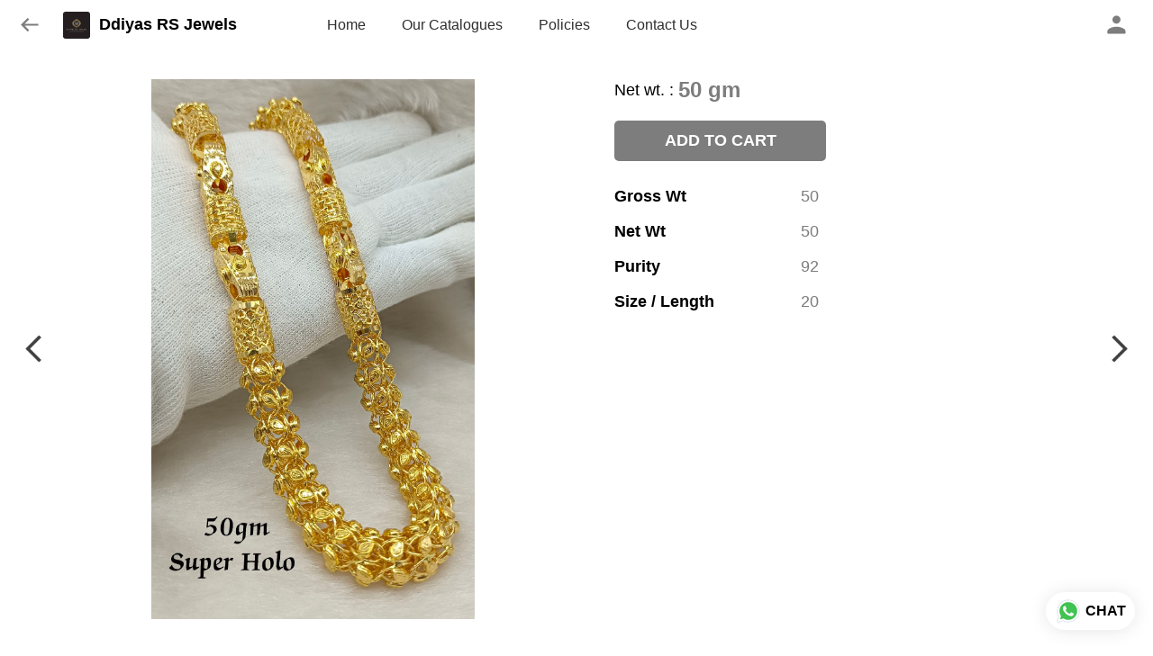

--- FILE ---
content_type: text/html; charset=utf-8
request_url: https://ddiyasrs.com/s/gallery/ddiyas-rs-jewels/ultra-super-holo-chains/mpr/product/-NaBMH8gHHJpQgzfQylU
body_size: 43541
content:
<!DOCTYPE html><html lang=en><head><meta charset=UTF-8 /><link rel="shortcut icon" type=image/png href="https://d1h96izmtdkx5o.cloudfront.net/-NMrEgLg0rYoVwV6H2NN.jpg?v=2"/><title>Ultra Super Holo Chains | Ddiyas RS Jewels</title><meta name=theme-color content=#313131 /><meta name=viewport content="width=device-width,initial-scale=1"/><meta name=description content="Buy from wide range of latest Ultra Super Holo Chains from Ddiyas RS Jewels online with lowest price, live offers &amp; much more. Check Ddiyas RS Jewels digital catalog for more details."><meta http-equiv=X-UA-Compatible content="ie=edge"/><meta property=og:title content="Buy latest Ultra Super Holo Chains from Ddiyas RS Jewels"/><meta property=og:image content=https://do9uy4stciz2v.cloudfront.net/-NMrEgLg0rYoVwV6H2NM/products_600/-NaBMH8fRfYv_Xicu4Cx.jpg /><meta property=og:type content=article /><meta property=og:image:height content=3524 /><meta property=og:image:width content=2076 /><meta property=og:description content="Buy from wide range of latest Ultra Super Holo Chains from Ddiyas RS Jewels online with lowest price, live offers &amp; much more. Check Ddiyas RS Jewels digital catalog for more details."/><meta property=og:site_name content="Ddiyas RS Jewels"/><meta name=twitter:card content=summary /><meta name=twitter:title content="Buy latest Ultra Super Holo Chains from Ddiyas RS Jewels"/><meta name=twitter:description content="Buy from wide range of latest Ultra Super Holo Chains from Ddiyas RS Jewels online with lowest price, live offers &amp; much more. Check Ddiyas RS Jewels digital catalog for more details."/><meta name=twitter:image content=https://do9uy4stciz2v.cloudfront.net/-NMrEgLg0rYoVwV6H2NM/products_600/-NaBMH8fRfYv_Xicu4Cx.jpg /><meta name=google content=notranslate /><meta name=referrer content=strict-origin-when-cross-origin /><link rel=preconnect href=https://catalogue-cdn.quicksell.co/s/ fetchpriority=high /><link rel=dns-prefetch href=https://catalogue-cdn.quicksell.co/s/ fetchpriority=high /><link rel=preconnect href=https://qs-catalogue-banners.s3-accelerate.amazonaws.com fetchpriority=high /><link rel=dns-prefetch href=https://qs-catalogue-banners.s3-accelerate.amazonaws.com fetchpriority=high /><link rel=preconnect href=https://d19s00k70wfv0n.cloudfront.net fetchpriority=high /><link rel=dns-prefetch href=https://d19s00k70wfv0n.cloudfront.net fetchpriority=high /><link rel=preconnect href=https://s3.amazonaws.com/quicksales fetchpriority=high /><link rel=dns-prefetch href=https://s3.amazonaws.com/quicksales fetchpriority=high /><link rel=preconnect href=https://do9uy4stciz2v.cloudfront.net fetchpriority=high /><link rel=dns-prefetch href=https://do9uy4stciz2v.cloudfront.net fetchpriority=high /><link rel=preconnect href=https://quicksales-processed-videos.s3.ap-south-1.amazonaws.com fetchpriority=high /><link rel=dns-prefetch href=https://quicksales-processed-videos.s3.ap-south-1.amazonaws.com fetchpriority=high /><link rel=preconnect href=https://duid26tx7z2bo.cloudfront.net fetchpriority=high /><link rel=dns-prefetch href=https://duid26tx7z2bo.cloudfront.net fetchpriority=high /><link rel=preconnect href=https://s3.ap-south-1.amazonaws.com/quicksell-logos fetchpriority=high /><link rel=dns-prefetch href=https://s3.ap-south-1.amazonaws.com/quicksell-logos fetchpriority=high /><link rel=preconnect href=https://d1h96izmtdkx5o.cloudfront.net fetchpriority=high /><link rel=dns-prefetch href=https://d1h96izmtdkx5o.cloudfront.net fetchpriority=high /><link rel=preconnect href=https://cdn.quicksell.co fetchpriority=high /><link rel=dns-prefetch href=https://cdn.quicksell.co fetchpriority=high /><link rel=preconnect href=https://video-cdn.quicksell.co fetchpriority=high /><link rel=dns-prefetch href=https://video-cdn.quicksell.co fetchpriority=high /><meta name=metaData content="{&#34;companyId&#34;:&#34;-NMrEgLg0rYoVwV6H2NN&#34;,&#34;companyName&#34;:&#34;Ddiyas RS Jewels&#34;,&#34;logoExists&#34;:true,&#34;logoVersion&#34;:2,&#34;logoHeight&#34;:185,&#34;logoWidth&#34;:185,&#34;logoType&#34;:&#34;png&#34;,&#34;logoUrl&#34;:&#34;https://d1h96izmtdkx5o.cloudfront.net/-NMrEgLg0rYoVwV6H2NN.jpg?v=2&#34;,&#34;catalogueTitle&#34;:&#34;Ultra Super Holo Chains&#34;,&#34;title&#34;:&#34;Ultra Super Holo Chains | Ddiyas RS Jewels&#34;,&#34;thumbUrl&#34;:&#34;https://do9uy4stciz2v.cloudfront.net/-NMrEgLg0rYoVwV6H2NM/products_200/-NvG_V3D82LOKUZnEjDb.jpg&#34;,&#34;og:title&#34;:&#34;Buy latest Ultra Super Holo Chains from Ddiyas RS Jewels&#34;,&#34;og:image&#34;:&#34;https://do9uy4stciz2v.cloudfront.net/-NMrEgLg0rYoVwV6H2NM/products_600/-NvG_V3D82LOKUZnEjDb.jpg&#34;,&#34;isOgImageProductPicture&#34;:true,&#34;productPictureHeight&#34;:3524,&#34;productPictureWidth&#34;:2076,&#34;og:description&#34;:&#34;Buy from wide range of latest Ultra Super Holo Chains from Ddiyas RS Jewels online with lowest price, live offers &amp; much more. Check Ddiyas RS Jewels digital catalog for more details.&#34;,&#34;og:productImage&#34;:&#34;https://do9uy4stciz2v.cloudfront.net/-NMrEgLg0rYoVwV6H2NM/products_600/-NaBMH8fRfYv_Xicu4Cx.jpg&#34;,&#34;og:productName&#34;:null,&#34;og:productDescription&#34;:null,&#34;shouldLoadShim&#34;:false,&#34;htmlThemeColor&#34;:&#34;#313131&#34;}"/><meta name=amalgam content="{&#34;showcase&#34;:{&#34;id&#34;:&#34;-NOmwi7sXk8wOS9y4pEG&#34;,&#34;catalogueId&#34;:&#34;-NOmwZQ2w4x0WfB-onQ-&#34;,&#34;sentByCompanyId&#34;:&#34;-NMrEgLg0rYoVwV6H2NN&#34;,&#34;sentByUserId&#34;:&#34;-NMrEgLg0rYoVwV6H2NM&#34;,&#34;companySlug&#34;:&#34;ddiyas-rs-jewels&#34;,&#34;catalogueSlug&#34;:&#34;ultra-super-holo-chains&#34;,&#34;randomSlug&#34;:&#34;jo8&#34;,&#34;verifyOTP&#34;:null,&#34;requestIdentity&#34;:false,&#34;dateCreated&#34;:&#34;2023-02-21T07:49:25.816Z&#34;,&#34;dateUpdated&#34;:&#34;2024-04-18T09:49:38.095Z&#34;,&#34;dateExpired&#34;:null,&#34;dateDeleted&#34;:null,&#34;isHidden&#34;:false,&#34;pictureUrl&#34;:null,&#34;pictures&#34;:{},&#34;videos&#34;:{}},&#34;isVisitorBlocked&#34;:false,&#34;userId&#34;:&#34;-NMrEgLg0rYoVwV6H2NM&#34;,&#34;companyId&#34;:&#34;-NMrEgLg0rYoVwV6H2NN&#34;,&#34;user&#34;:{&#34;id&#34;:&#34;-NMrEgLg0rYoVwV6H2NM&#34;,&#34;name&#34;:&#34;RISHABH AGARWAL&#34;,&#34;email&#34;:&#34;info@ddiyasrs.com&#34;,&#34;phone&#34;:&#34;+919819468247&#34;,&#34;profileImageURL&#34;:&#34;https://lh3.googleusercontent.com/a/AEdFTp5XYFuBsRF9IRFr25A345mpcDKZZvajV0lpmQj0=s96-c&#34;,&#34;pictureUrl&#34;:null,&#34;pictures&#34;:{},&#34;videos&#34;:{}},&#34;companyName&#34;:&#34;Ddiyas RS Jewels&#34;,&#34;companyAddress&#34;:{&#34;city&#34;:&#34;Mumbai&#34;,&#34;state&#34;:&#34;Maharashtra.&#34;,&#34;country&#34;:&#34;India&#34;,&#34;pincode&#34;:&#34;400003&#34;,&#34;addressLineOne&#34;:&#34;68/72, Ganpat Bhavan, 2nd Floor&#34;,&#34;addressLineTwo&#34;:&#34;Shop # 205, Dhanji Street&#34;},&#34;formattedAddress&#34;:&#34;68/72, Ganpat Bhavan, 2nd Floor, Shop # 205, Dhanji Street, Mumbai - 400003, India, Maharashtra.&#34;,&#34;currencyCode&#34;:&#34;GOG&#34;,&#34;currencySymbol&#34;:&#34;gm&#34;,&#34;logoVersion&#34;:2,&#34;logoExists&#34;:true,&#34;altLogoVersion&#34;:&#34;&#34;,&#34;altLogoExists&#34;:false,&#34;paymentPlan&#34;:&#34;PLATINUM&#34;,&#34;pureWhitelabel&#34;:false,&#34;experiments&#34;:{&#34;showSkuBarcode&#34;:false,&#34;invoiceName&#34;:&#34;Estimate&#34;,&#34;showDesc&#34;:true,&#34;requestIdentityTime&#34;:15,&#34;chatNowAutoExpand&#34;:false,&#34;chatNowExpandTimeout&#34;:20,&#34;chatNowPopover&#34;:true,&#34;landingPage&#34;:&#34;company-open&#34;,&#34;payUmoneyLink&#34;:null,&#34;inquiryBox&#34;:&#34;single-click&#34;,&#34;inquiryText&#34;:&#34;Add to list&#34;,&#34;inquirySuccessText&#34;:&#34;Added to list&#34;,&#34;inquirySuccessPopover&#34;:&#34;in list&#34;,&#34;inquiryReviewTitle&#34;:&#34;My list&#34;,&#34;homeLayout&#34;:&#34;grid&#34;,&#34;companyHomeLayout&#34;:&#34;grid&#34;,&#34;selectedThemeId&#34;:&#34;cff29930-f59c-11ee-af82-cbb7f58a9f51&#34;,&#34;receiveOrderOnWhatsapp&#34;:true,&#34;showPoweredBy&#34;:true,&#34;facebookPixelId&#34;:null,&#34;facebookPixelIds&#34;:[],&#34;aspectRatioRange&#34;:0.1,&#34;hideInquiryTutorial&#34;:false,&#34;action-button-id&#34;:&#34;add_to_cart&#34;,&#34;outOfStockLabelText&#34;:&#34;Out of stock&#34;,&#34;showOutOfStockProduct&#34;:true,&#34;outOfStockLabelId&#34;:&#34;OUT_OF_STOCK_DEFAULT&#34;,&#34;i18n&#34;:&#34;en_US&#34;,&#34;appI18n&#34;:&#34;en_US&#34;,&#34;allowOrdersOnOutOfStock&#34;:false,&#34;inquiryDownloadDisabled&#34;:false,&#34;trackInventory&#34;:false,&#34;autoReduceInventory&#34;:&#34;COMPANY&#34;,&#34;acceptPaymentsOnOrderConfirmation&#34;:false,&#34;showPaymentGateway&#34;:false,&#34;pdfDownloadFromWeb&#34;:false,&#34;subscriptionEnabled&#34;:false,&#34;removeCatalogueProductBadges&#34;:false,&#34;removeCatalogueProductPrice&#34;:false,&#34;enableProductDownload&#34;:false,&#34;captureShippingAddress&#34;:false,&#34;orderConfirmationCustomMessage&#34;:null,&#34;cataloguePaymentMethods&#34;:null,&#34;inquiryTextInputPlaceholder&#34;:null,&#34;removeHomeGridAddToList&#34;:false,&#34;removeCatalogueAddToList&#34;:false,&#34;removeGalleryAddToList&#34;:false,&#34;showGalleryDoubleTickSendInquiry&#34;:false,&#34;removeCompanyNameFromCatalogueHeader&#34;:false,&#34;removeGroupCatalogueGradient&#34;:true,&#34;removeGroupCatalogueTitle&#34;:false,&#34;removeCompanyContactDetailsFromCatalogue&#34;:false,&#34;removeCatalogueCountFromGroupCatalogue&#34;:false,&#34;homePageHeadline&#34;:null,&#34;largeGroupCatalogueLogo&#34;:false,&#34;mediumGroupCatalogueLogo&#34;:false,&#34;firstProductAsCover&#34;:false,&#34;minOrderAmount&#34;:null,&#34;getDailyReports&#34;:true,&#34;groupVideoBanner&#34;:null,&#34;groupVideoYoutubeId&#34;:null,&#34;groupBackgroundContain&#34;:false,&#34;shippingCost&#34;:null,&#34;removeGroupCompanyCard&#34;:false,&#34;removeSingleCompanyCard&#34;:false,&#34;removeGroupCompanyHeader&#34;:false,&#34;removeSingleCompanyHeader&#34;:false,&#34;allCatalogueGridImagesContain&#34;:false,&#34;minOrderQuantity&#34;:null,&#34;forceRemoveCreateFreeCatalogueBanner&#34;:false,&#34;showImagesInPdf&#34;:true,&#34;syncInventoryWithReseller&#34;:null,&#34;groupCatalogueCustomAspectRatio&#34;:null,&#34;hideSendOrderReceiptOnEmail&#34;:false,&#34;disableAnalytics&#34;:false,&#34;useQueueForFirebaseAnalytics&#34;:false,&#34;firebaseAnalyticsViewTimeInterval&#34;:5,&#34;showPoweredBySetting&#34;:false,&#34;overwriteProductPriceOnPublish&#34;:false,&#34;showCouponSection&#34;:true,&#34;shouldDoResellerCatalogueDiffSync&#34;:false,&#34;requestLeadIdentity&#34;:false,&#34;actionButtonId&#34;:&#34;add_to_cart&#34;,&#34;removeCustomerDetailsFromPdf&#34;:false,&#34;productType&#34;:null,&#34;productTileImageSize&#34;:null,&#34;hideCompanyNameFromCatalogueHeader&#34;:false,&#34;centerAlignCompanyNameAndLogoInCatalogueHeader&#34;:false,&#34;jewelleryPriceBreakUpConfig&#34;:null,&#34;hideDoubleTickPoweredBy&#34;:false,&#34;hideProfilePageSection&#34;:false,&#34;sendOrderToSupplier&#34;:true,&#34;renderMagnifiedGalleryImages&#34;:false,&#34;hideGalleryPageNextPrevButtons&#34;:false,&#34;disableChatCrmWidget&#34;:false,&#34;lastOrderIdSequence&#34;:null,&#34;pushToQueueRetryCount&#34;:3,&#34;requestIdentityModal&#34;:false,&#34;resellAllowed&#34;:false,&#34;sendcommentto&#34;:&#34;company&#34;,&#34;bundle_load_threshold&#34;:7000,&#34;businessTypes&#34;:{&#34;-L2j9SMpo9R7UemvdhUK&#34;:{&#34;id&#34;:&#34;-L2j9SMpo9R7UemvdhUK&#34;,&#34;name&#34;:&#34;Electronics &amp; Electrical Supplies&#34;,&#34;position&#34;:0},&#34;-L2j9SMs8ii10-WqNUQU&#34;:{&#34;id&#34;:&#34;-L2j9SMs8ii10-WqNUQU&#34;,&#34;name&#34;:&#34;Industrial Machinery &amp; Equipments&#34;,&#34;position&#34;:1},&#34;-L2j9SMtmEZga9f5oiHG&#34;:{&#34;id&#34;:&#34;-L2j9SMtmEZga9f5oiHG&#34;,&#34;name&#34;:&#34;Construction Machinery &amp; Supplies&#34;,&#34;position&#34;:2},&#34;-L2j9SMtmEZga9f5oiHH&#34;:{&#34;id&#34;:&#34;-L2j9SMtmEZga9f5oiHH&#34;,&#34;name&#34;:&#34;Automobiles Spare Parts &amp; Services&#34;,&#34;position&#34;:3},&#34;-L2j9SMtmEZga9f5oiHI&#34;:{&#34;id&#34;:&#34;-L2j9SMtmEZga9f5oiHI&#34;,&#34;name&#34;:&#34;Logistics &amp; Transportation&#34;,&#34;position&#34;:4},&#34;-L2j9SMtmEZga9f5oiHJ&#34;:{&#34;id&#34;:&#34;-L2j9SMtmEZga9f5oiHJ&#34;,&#34;name&#34;:&#34;Industrial Supplies&#34;,&#34;position&#34;:5},&#34;-L2j9SMtmEZga9f5oiHK&#34;:{&#34;id&#34;:&#34;-L2j9SMtmEZga9f5oiHK&#34;,&#34;name&#34;:&#34;Business Services &amp; Consultants&#34;,&#34;position&#34;:6},&#34;-L2j9SMu_EwzL8DTSnG_&#34;:{&#34;id&#34;:&#34;-L2j9SMu_EwzL8DTSnG_&#34;,&#34;name&#34;:&#34;Food &amp; Beverages&#34;,&#34;position&#34;:7},&#34;-L2j9SMu_EwzL8DTSnGa&#34;:{&#34;id&#34;:&#34;-L2j9SMu_EwzL8DTSnGa&#34;,&#34;name&#34;:&#34;Event Management&#34;,&#34;position&#34;:8},&#34;-L2j9SMu_EwzL8DTSnGb&#34;:{&#34;id&#34;:&#34;-L2j9SMu_EwzL8DTSnGb&#34;,&#34;name&#34;:&#34;Apparels Clothing &amp; Footwear&#34;,&#34;position&#34;:9},&#34;-L2j9SMu_EwzL8DTSnGc&#34;:{&#34;id&#34;:&#34;-L2j9SMu_EwzL8DTSnGc&#34;,&#34;name&#34;:&#34;Explore more A to Z&#34;,&#34;position&#34;:10},&#34;-L2j9SMu_EwzL8DTSnGd&#34;:{&#34;id&#34;:&#34;-L2j9SMu_EwzL8DTSnGd&#34;,&#34;name&#34;:&#34;Advertising &amp; PR Services&#34;,&#34;position&#34;:11},&#34;-L2j9SMu_EwzL8DTSnGe&#34;:{&#34;id&#34;:&#34;-L2j9SMu_EwzL8DTSnGe&#34;,&#34;name&#34;:&#34;Agriculture Produce &amp; Equipments&#34;,&#34;position&#34;:12},&#34;-L2j9SMu_EwzL8DTSnGf&#34;:{&#34;id&#34;:&#34;-L2j9SMu_EwzL8DTSnGf&#34;,&#34;name&#34;:&#34;Ayurvedic Drugs &amp; Products&#34;,&#34;position&#34;:13},&#34;-L2j9SMvDewtMprWKBtz&#34;:{&#34;id&#34;:&#34;-L2j9SMvDewtMprWKBtz&#34;,&#34;name&#34;:&#34;Beauty &amp; Healthcare&#34;,&#34;position&#34;:14},&#34;-L2j9SMvDewtMprWKBu-&#34;:{&#34;id&#34;:&#34;-L2j9SMvDewtMprWKBu-&#34;,&#34;name&#34;:&#34;Books &amp; Stationaries&#34;,&#34;position&#34;:15},&#34;-L2j9SMvDewtMprWKBu0&#34;:{&#34;id&#34;:&#34;-L2j9SMvDewtMprWKBu0&#34;,&#34;name&#34;:&#34;Chemical Products &amp; Equipments&#34;,&#34;position&#34;:16},&#34;-L2j9SMvDewtMprWKBu1&#34;:{&#34;id&#34;:&#34;-L2j9SMvDewtMprWKBu1&#34;,&#34;name&#34;:&#34;Corporate IT Components &amp; Services&#34;,&#34;position&#34;:17},&#34;-L2j9SMvDewtMprWKBu2&#34;:{&#34;id&#34;:&#34;-L2j9SMvDewtMprWKBu2&#34;,&#34;name&#34;:&#34;Corporate Travel &amp; Outing&#34;,&#34;position&#34;:18},&#34;-L2j9SMvDewtMprWKBu3&#34;:{&#34;id&#34;:&#34;-L2j9SMvDewtMprWKBu3&#34;,&#34;name&#34;:&#34;Engineering Services&#34;,&#34;position&#34;:19},&#34;-L2j9SMvDewtMprWKBu4&#34;:{&#34;id&#34;:&#34;-L2j9SMvDewtMprWKBu4&#34;,&#34;name&#34;:&#34;Fashion Accessories&#34;,&#34;position&#34;:20},&#34;-L2j9SMwm-ztSE4WAC6u&#34;:{&#34;id&#34;:&#34;-L2j9SMwm-ztSE4WAC6u&#34;,&#34;name&#34;:&#34;Film &amp; Movie Production&#34;,&#34;position&#34;:21},&#34;-L2j9SMwm-ztSE4WAC6v&#34;:{&#34;id&#34;:&#34;-L2j9SMwm-ztSE4WAC6v&#34;,&#34;name&#34;:&#34;Furniture &amp; Hardware Products&#34;,&#34;position&#34;:22},&#34;-L2j9SMwm-ztSE4WAC6w&#34;:{&#34;id&#34;:&#34;-L2j9SMwm-ztSE4WAC6w&#34;,&#34;name&#34;:&#34;Gardening Tools &amp; Services&#34;,&#34;position&#34;:23},&#34;-L2j9SMwm-ztSE4WAC6x&#34;:{&#34;id&#34;:&#34;-L2j9SMwm-ztSE4WAC6x&#34;,&#34;name&#34;:&#34;Gems &amp; Jewellery&#34;,&#34;position&#34;:24},&#34;-L2j9SMwm-ztSE4WAC6y&#34;:{&#34;id&#34;:&#34;-L2j9SMwm-ztSE4WAC6y&#34;,&#34;name&#34;:&#34;Gifts Handicrafts &amp; Decoratives&#34;,&#34;position&#34;:25},&#34;-L2j9SMwm-ztSE4WAC6z&#34;:{&#34;id&#34;:&#34;-L2j9SMwm-ztSE4WAC6z&#34;,&#34;name&#34;:&#34;Goods &amp; Services On Hire&#34;,&#34;position&#34;:26},&#34;-L2j9SMwm-ztSE4WAC7-&#34;:{&#34;id&#34;:&#34;-L2j9SMwm-ztSE4WAC7-&#34;,&#34;name&#34;:&#34;Heavy Transport Components &amp; Parts&#34;,&#34;position&#34;:27},&#34;-L2j9SMxLogTgPBNbd91&#34;:{&#34;id&#34;:&#34;-L2j9SMxLogTgPBNbd91&#34;,&#34;name&#34;:&#34;Home Supplies&#34;,&#34;position&#34;:28},&#34;-L2j9SMxLogTgPBNbd92&#34;:{&#34;id&#34;:&#34;-L2j9SMxLogTgPBNbd92&#34;,&#34;name&#34;:&#34;Housekeeping &amp; Facility Management&#34;,&#34;position&#34;:29},&#34;-L2j9SMxLogTgPBNbd93&#34;:{&#34;id&#34;:&#34;-L2j9SMxLogTgPBNbd93&#34;,&#34;name&#34;:&#34;Human Resource Services&#34;,&#34;position&#34;:30},&#34;-L2j9SMxLogTgPBNbd94&#34;:{&#34;id&#34;:&#34;-L2j9SMxLogTgPBNbd94&#34;,&#34;name&#34;:&#34;Industrial Tools &amp; Services&#34;,&#34;position&#34;:31},&#34;-L2j9SMxLogTgPBNbd95&#34;:{&#34;id&#34;:&#34;-L2j9SMxLogTgPBNbd95&#34;,&#34;name&#34;:&#34;Interior Designers &amp; Architecture&#34;,&#34;position&#34;:32},&#34;-L2j9SMxLogTgPBNbd96&#34;:{&#34;id&#34;:&#34;-L2j9SMxLogTgPBNbd96&#34;,&#34;name&#34;:&#34;Kitchenware &amp; Appliances&#34;,&#34;position&#34;:33},&#34;-L2j9SMxLogTgPBNbd97&#34;:{&#34;id&#34;:&#34;-L2j9SMxLogTgPBNbd97&#34;,&#34;name&#34;:&#34;Laboratory &amp; Testing Equipment&#34;,&#34;position&#34;:34},&#34;-L2j9SMyGDCT6xFuRd7x&#34;:{&#34;id&#34;:&#34;-L2j9SMyGDCT6xFuRd7x&#34;,&#34;name&#34;:&#34;Leather Goods &amp; Accessories&#34;,&#34;position&#34;:35},&#34;-L2j9SMyGDCT6xFuRd7y&#34;:{&#34;id&#34;:&#34;-L2j9SMyGDCT6xFuRd7y&#34;,&#34;name&#34;:&#34;Luggage &amp; Bags&#34;,&#34;position&#34;:36},&#34;-L2j9SMyGDCT6xFuRd7z&#34;:{&#34;id&#34;:&#34;-L2j9SMyGDCT6xFuRd7z&#34;,&#34;name&#34;:&#34;Mechanical Components &amp; Services&#34;,&#34;position&#34;:37},&#34;-L2j9SMyGDCT6xFuRd8-&#34;:{&#34;id&#34;:&#34;-L2j9SMyGDCT6xFuRd8-&#34;,&#34;name&#34;:&#34;Metals &amp; Metal Products&#34;,&#34;position&#34;:38},&#34;-L2j9SMyGDCT6xFuRd80&#34;:{&#34;id&#34;:&#34;-L2j9SMyGDCT6xFuRd80&#34;,&#34;name&#34;:&#34;Office Electronics Stationery &amp; Services&#34;,&#34;position&#34;:39},&#34;-L2j9SMyGDCT6xFuRd81&#34;:{&#34;id&#34;:&#34;-L2j9SMyGDCT6xFuRd81&#34;,&#34;name&#34;:&#34;Packaging &amp; Labelling&#34;,&#34;position&#34;:40},&#34;-L2j9SMyGDCT6xFuRd82&#34;:{&#34;id&#34;:&#34;-L2j9SMyGDCT6xFuRd82&#34;,&#34;name&#34;:&#34;Paper &amp; Paper Products&#34;,&#34;position&#34;:41},&#34;-L2j9SMzLK2JMyfCogYn&#34;:{&#34;id&#34;:&#34;-L2j9SMzLK2JMyfCogYn&#34;,&#34;name&#34;:&#34;Pharmaceutical &amp; Medical Supplies&#34;,&#34;position&#34;:42},&#34;-L2j9SMzLK2JMyfCogYo&#34;:{&#34;id&#34;:&#34;-L2j9SMzLK2JMyfCogYo&#34;,&#34;name&#34;:&#34;Printing &amp; Publishing Services&#34;,&#34;position&#34;:43},&#34;-L2j9SMzLK2JMyfCogYp&#34;:{&#34;id&#34;:&#34;-L2j9SMzLK2JMyfCogYp&#34;,&#34;name&#34;:&#34;Security Equipment &amp; Services&#34;,&#34;position&#34;:44},&#34;-L2j9SMzLK2JMyfCogYq&#34;:{&#34;id&#34;:&#34;-L2j9SMzLK2JMyfCogYq&#34;,&#34;name&#34;:&#34;Sports &amp; Fitness&#34;,&#34;position&#34;:45},&#34;-L2j9SMzLK2JMyfCogYr&#34;:{&#34;id&#34;:&#34;-L2j9SMzLK2JMyfCogYr&#34;,&#34;name&#34;:&#34;Stone Artefacts &amp; Flooring&#34;,&#34;position&#34;:46},&#34;-L2j9SMzLK2JMyfCogYs&#34;:{&#34;id&#34;:&#34;-L2j9SMzLK2JMyfCogYs&#34;,&#34;name&#34;:&#34;Telecom Products &amp; Services&#34;,&#34;position&#34;:47},&#34;-L2j9SMzLK2JMyfCogYt&#34;:{&#34;id&#34;:&#34;-L2j9SMzLK2JMyfCogYt&#34;,&#34;name&#34;:&#34;Textile Goods &amp; Services&#34;,&#34;position&#34;:48},&#34;-L2j9SMzLK2JMyfCogYu&#34;:{&#34;id&#34;:&#34;-L2j9SMzLK2JMyfCogYu&#34;,&#34;name&#34;:&#34;Toys, Games &amp; Baby Care&#34;,&#34;position&#34;:49},&#34;-L2j9SN-IRjMyKZFCgQI&#34;:{&#34;id&#34;:&#34;-L2j9SN-IRjMyKZFCgQI&#34;,&#34;name&#34;:&#34;Vocational &amp; Corporate Training&#34;,&#34;position&#34;:50}},&#34;categories&#34;:{&#34;-L2j7PxhY6kZZvKSKf19&#34;:{&#34;icon&#34;:&#34;https://s3.ap-south-1.amazonaws.com/qs-business-categories/manufacturer.png&#34;,&#34;id&#34;:&#34;-L2j7PxhY6kZZvKSKf19&#34;,&#34;name&#34;:&#34;Manufacturer&#34;,&#34;position&#34;:0},&#34;-L2j7PxkUuk7LFN3nbNV&#34;:{&#34;icon&#34;:&#34;https://s3.ap-south-1.amazonaws.com/qs-business-categories/wholesaler.png&#34;,&#34;id&#34;:&#34;-L2j7PxkUuk7LFN3nbNV&#34;,&#34;name&#34;:&#34;Wholesaler&#34;,&#34;position&#34;:1},&#34;-L2j7PxkUuk7LFN3nbNW&#34;:{&#34;icon&#34;:&#34;https://s3.ap-south-1.amazonaws.com/qs-business-categories/distributor.png&#34;,&#34;id&#34;:&#34;-L2j7PxkUuk7LFN3nbNW&#34;,&#34;name&#34;:&#34;Distributor&#34;,&#34;position&#34;:2},&#34;-L2j7Pxl3ig-koFnlg-Q&#34;:{&#34;icon&#34;:&#34;https://s3.ap-south-1.amazonaws.com/qs-business-categories/retailer.png&#34;,&#34;id&#34;:&#34;-L2j7Pxl3ig-koFnlg-Q&#34;,&#34;name&#34;:&#34;Retailer&#34;,&#34;position&#34;:3},&#34;-L2j7Pxl3ig-koFnlg-R&#34;:{&#34;icon&#34;:&#34;https://s3.ap-south-1.amazonaws.com/qs-business-categories/buyer.png&#34;,&#34;id&#34;:&#34;-L2j7Pxl3ig-koFnlg-R&#34;,&#34;name&#34;:&#34;Buyer&#34;,&#34;position&#34;:4}},&#34;fb-preview&#34;:false,&#34;quickcomments&#34;:true,&#34;product-training&#34;:{&#34;enabled&#34;:true},&#34;createFreeCatalogueBannerVisible&#34;:true,&#34;productsTagwiseView&#34;:true,&#34;imageBackgroundColor&#34;:&#34;FFFFFF&#34;,&#34;removeBlur&#34;:true,&#34;resellerGroupCreationAllowed&#34;:true,&#34;removeProductCountFromCatalogueTile&#34;:true,&#34;defaultExperiments&#34;:{&#34;showSkuBarcode&#34;:false,&#34;invoiceName&#34;:&#34;Estimate&#34;,&#34;showDesc&#34;:true,&#34;requestIdentityTime&#34;:15,&#34;chatNowAutoExpand&#34;:true,&#34;chatNowExpandTimeout&#34;:20,&#34;chatNowPopover&#34;:true,&#34;landingPage&#34;:&#34;default&#34;,&#34;payUmoneyLink&#34;:null,&#34;inquiryBox&#34;:&#34;multi-click&#34;,&#34;inquiryText&#34;:&#34;Tap to star&#34;,&#34;inquirySuccessText&#34;:&#34;Starred&#34;,&#34;inquirySuccessPopover&#34;:&#34;starred&#34;,&#34;inquiryReviewTitle&#34;:&#34;Your starred items&#34;,&#34;homeLayout&#34;:&#34;grid&#34;,&#34;companyHomeLayout&#34;:&#34;grid&#34;,&#34;selectedThemeId&#34;:&#34;light&#34;,&#34;receiveOrderOnWhatsapp&#34;:true,&#34;showPoweredBy&#34;:true,&#34;facebookPixelId&#34;:null,&#34;facebookPixelIds&#34;:[],&#34;aspectRatioRange&#34;:0.1,&#34;hideInquiryTutorial&#34;:false,&#34;action-button-id&#34;:&#34;default&#34;,&#34;outOfStockLabelText&#34;:&#34;Out of stock&#34;,&#34;showOutOfStockProduct&#34;:true,&#34;outOfStockLabelId&#34;:&#34;OUT_OF_STOCK_DEFAULT&#34;,&#34;i18n&#34;:&#34;en_US&#34;,&#34;appI18n&#34;:&#34;en_US&#34;,&#34;allowOrdersOnOutOfStock&#34;:false,&#34;inquiryDownloadDisabled&#34;:false,&#34;trackInventory&#34;:false,&#34;autoReduceInventory&#34;:&#34;COMPANY&#34;,&#34;acceptPaymentsOnOrderConfirmation&#34;:false,&#34;showPaymentGateway&#34;:false,&#34;pdfDownloadFromWeb&#34;:false,&#34;subscriptionEnabled&#34;:false,&#34;removeCatalogueProductBadges&#34;:false,&#34;removeCatalogueProductPrice&#34;:false,&#34;enableProductDownload&#34;:false,&#34;captureShippingAddress&#34;:false,&#34;orderConfirmationCustomMessage&#34;:null,&#34;cataloguePaymentMethods&#34;:null,&#34;inquiryTextInputPlaceholder&#34;:null,&#34;removeHomeGridAddToList&#34;:false,&#34;removeCatalogueAddToList&#34;:false,&#34;removeGalleryAddToList&#34;:false,&#34;showGalleryDoubleTickSendInquiry&#34;:false,&#34;removeCompanyNameFromCatalogueHeader&#34;:false,&#34;removeGroupCatalogueGradient&#34;:true,&#34;removeGroupCatalogueTitle&#34;:false,&#34;removeCompanyContactDetailsFromCatalogue&#34;:false,&#34;removeCatalogueCountFromGroupCatalogue&#34;:false,&#34;homePageHeadline&#34;:null,&#34;largeGroupCatalogueLogo&#34;:false,&#34;mediumGroupCatalogueLogo&#34;:false,&#34;firstProductAsCover&#34;:false,&#34;minOrderAmount&#34;:null,&#34;getDailyReports&#34;:true,&#34;groupVideoBanner&#34;:null,&#34;groupVideoYoutubeId&#34;:null,&#34;groupBackgroundContain&#34;:false,&#34;shippingCost&#34;:null,&#34;removeGroupCompanyCard&#34;:false,&#34;removeSingleCompanyCard&#34;:false,&#34;removeGroupCompanyHeader&#34;:false,&#34;removeSingleCompanyHeader&#34;:false,&#34;allCatalogueGridImagesContain&#34;:false,&#34;minOrderQuantity&#34;:null,&#34;forceRemoveCreateFreeCatalogueBanner&#34;:false,&#34;showImagesInPdf&#34;:true,&#34;syncInventoryWithReseller&#34;:null,&#34;groupCatalogueCustomAspectRatio&#34;:null,&#34;hideSendOrderReceiptOnEmail&#34;:false,&#34;disableAnalytics&#34;:false,&#34;useQueueForFirebaseAnalytics&#34;:false,&#34;firebaseAnalyticsViewTimeInterval&#34;:5,&#34;showPoweredBySetting&#34;:true,&#34;overwriteProductPriceOnPublish&#34;:false,&#34;showCouponSection&#34;:true,&#34;shouldDoResellerCatalogueDiffSync&#34;:false,&#34;requestLeadIdentity&#34;:false,&#34;actionButtonId&#34;:&#34;add_to_cart&#34;,&#34;removeCustomerDetailsFromPdf&#34;:false,&#34;productType&#34;:null,&#34;productTileImageSize&#34;:null,&#34;hideCompanyNameFromCatalogueHeader&#34;:false,&#34;centerAlignCompanyNameAndLogoInCatalogueHeader&#34;:false,&#34;jewelleryPriceBreakUpConfig&#34;:null,&#34;hideDoubleTickPoweredBy&#34;:false,&#34;hideProfilePageSection&#34;:false,&#34;sendOrderToSupplier&#34;:true,&#34;renderMagnifiedGalleryImages&#34;:false,&#34;hideGalleryPageNextPrevButtons&#34;:false,&#34;disableChatCrmWidget&#34;:false,&#34;lastOrderIdSequence&#34;:null}},&#34;companyExperiments&#34;:{&#34;showSkuBarcode&#34;:false,&#34;invoiceName&#34;:&#34;Estimate&#34;,&#34;showDesc&#34;:true,&#34;requestIdentityTime&#34;:15,&#34;chatNowAutoExpand&#34;:false,&#34;chatNowExpandTimeout&#34;:20,&#34;chatNowPopover&#34;:true,&#34;landingPage&#34;:&#34;company-open&#34;,&#34;payUmoneyLink&#34;:null,&#34;inquiryBox&#34;:&#34;single-click&#34;,&#34;inquiryText&#34;:&#34;Add to list&#34;,&#34;inquirySuccessText&#34;:&#34;Added to list&#34;,&#34;inquirySuccessPopover&#34;:&#34;in list&#34;,&#34;inquiryReviewTitle&#34;:&#34;My list&#34;,&#34;homeLayout&#34;:&#34;grid&#34;,&#34;companyHomeLayout&#34;:&#34;grid&#34;,&#34;selectedThemeId&#34;:&#34;cff29930-f59c-11ee-af82-cbb7f58a9f51&#34;,&#34;receiveOrderOnWhatsapp&#34;:true,&#34;showPoweredBy&#34;:true,&#34;facebookPixelId&#34;:null,&#34;facebookPixelIds&#34;:[],&#34;aspectRatioRange&#34;:0.1,&#34;hideInquiryTutorial&#34;:false,&#34;action-button-id&#34;:&#34;add_to_cart&#34;,&#34;outOfStockLabelText&#34;:&#34;Out of stock&#34;,&#34;showOutOfStockProduct&#34;:true,&#34;outOfStockLabelId&#34;:&#34;OUT_OF_STOCK_DEFAULT&#34;,&#34;i18n&#34;:&#34;en_US&#34;,&#34;appI18n&#34;:&#34;en_US&#34;,&#34;allowOrdersOnOutOfStock&#34;:false,&#34;inquiryDownloadDisabled&#34;:false,&#34;trackInventory&#34;:false,&#34;autoReduceInventory&#34;:&#34;COMPANY&#34;,&#34;acceptPaymentsOnOrderConfirmation&#34;:false,&#34;showPaymentGateway&#34;:false,&#34;pdfDownloadFromWeb&#34;:false,&#34;subscriptionEnabled&#34;:false,&#34;removeCatalogueProductBadges&#34;:false,&#34;removeCatalogueProductPrice&#34;:false,&#34;enableProductDownload&#34;:false,&#34;captureShippingAddress&#34;:false,&#34;orderConfirmationCustomMessage&#34;:null,&#34;cataloguePaymentMethods&#34;:null,&#34;inquiryTextInputPlaceholder&#34;:null,&#34;removeHomeGridAddToList&#34;:false,&#34;removeCatalogueAddToList&#34;:false,&#34;removeGalleryAddToList&#34;:false,&#34;showGalleryDoubleTickSendInquiry&#34;:false,&#34;removeCompanyNameFromCatalogueHeader&#34;:false,&#34;removeGroupCatalogueGradient&#34;:true,&#34;removeGroupCatalogueTitle&#34;:false,&#34;removeCompanyContactDetailsFromCatalogue&#34;:false,&#34;removeCatalogueCountFromGroupCatalogue&#34;:false,&#34;homePageHeadline&#34;:null,&#34;largeGroupCatalogueLogo&#34;:false,&#34;mediumGroupCatalogueLogo&#34;:false,&#34;firstProductAsCover&#34;:false,&#34;minOrderAmount&#34;:null,&#34;getDailyReports&#34;:true,&#34;groupVideoBanner&#34;:null,&#34;groupVideoYoutubeId&#34;:null,&#34;groupBackgroundContain&#34;:false,&#34;shippingCost&#34;:null,&#34;removeGroupCompanyCard&#34;:false,&#34;removeSingleCompanyCard&#34;:false,&#34;removeGroupCompanyHeader&#34;:false,&#34;removeSingleCompanyHeader&#34;:false,&#34;allCatalogueGridImagesContain&#34;:false,&#34;minOrderQuantity&#34;:null,&#34;forceRemoveCreateFreeCatalogueBanner&#34;:false,&#34;showImagesInPdf&#34;:true,&#34;syncInventoryWithReseller&#34;:null,&#34;groupCatalogueCustomAspectRatio&#34;:null,&#34;hideSendOrderReceiptOnEmail&#34;:false,&#34;disableAnalytics&#34;:false,&#34;useQueueForFirebaseAnalytics&#34;:false,&#34;firebaseAnalyticsViewTimeInterval&#34;:5,&#34;showPoweredBySetting&#34;:false,&#34;overwriteProductPriceOnPublish&#34;:false,&#34;showCouponSection&#34;:true,&#34;shouldDoResellerCatalogueDiffSync&#34;:false,&#34;requestLeadIdentity&#34;:false,&#34;actionButtonId&#34;:&#34;add_to_cart&#34;,&#34;removeCustomerDetailsFromPdf&#34;:false,&#34;productType&#34;:null,&#34;productTileImageSize&#34;:null,&#34;hideCompanyNameFromCatalogueHeader&#34;:false,&#34;centerAlignCompanyNameAndLogoInCatalogueHeader&#34;:false,&#34;jewelleryPriceBreakUpConfig&#34;:null,&#34;hideDoubleTickPoweredBy&#34;:false,&#34;hideProfilePageSection&#34;:false,&#34;sendOrderToSupplier&#34;:true,&#34;renderMagnifiedGalleryImages&#34;:false,&#34;hideGalleryPageNextPrevButtons&#34;:false,&#34;disableChatCrmWidget&#34;:false,&#34;lastOrderIdSequence&#34;:null,&#34;pushToQueueRetryCount&#34;:3,&#34;requestIdentityModal&#34;:false,&#34;resellAllowed&#34;:false,&#34;sendcommentto&#34;:&#34;company&#34;,&#34;bundle_load_threshold&#34;:7000,&#34;businessTypes&#34;:{&#34;-L2j9SMpo9R7UemvdhUK&#34;:{&#34;id&#34;:&#34;-L2j9SMpo9R7UemvdhUK&#34;,&#34;name&#34;:&#34;Electronics &amp; Electrical Supplies&#34;,&#34;position&#34;:0},&#34;-L2j9SMs8ii10-WqNUQU&#34;:{&#34;id&#34;:&#34;-L2j9SMs8ii10-WqNUQU&#34;,&#34;name&#34;:&#34;Industrial Machinery &amp; Equipments&#34;,&#34;position&#34;:1},&#34;-L2j9SMtmEZga9f5oiHG&#34;:{&#34;id&#34;:&#34;-L2j9SMtmEZga9f5oiHG&#34;,&#34;name&#34;:&#34;Construction Machinery &amp; Supplies&#34;,&#34;position&#34;:2},&#34;-L2j9SMtmEZga9f5oiHH&#34;:{&#34;id&#34;:&#34;-L2j9SMtmEZga9f5oiHH&#34;,&#34;name&#34;:&#34;Automobiles Spare Parts &amp; Services&#34;,&#34;position&#34;:3},&#34;-L2j9SMtmEZga9f5oiHI&#34;:{&#34;id&#34;:&#34;-L2j9SMtmEZga9f5oiHI&#34;,&#34;name&#34;:&#34;Logistics &amp; Transportation&#34;,&#34;position&#34;:4},&#34;-L2j9SMtmEZga9f5oiHJ&#34;:{&#34;id&#34;:&#34;-L2j9SMtmEZga9f5oiHJ&#34;,&#34;name&#34;:&#34;Industrial Supplies&#34;,&#34;position&#34;:5},&#34;-L2j9SMtmEZga9f5oiHK&#34;:{&#34;id&#34;:&#34;-L2j9SMtmEZga9f5oiHK&#34;,&#34;name&#34;:&#34;Business Services &amp; Consultants&#34;,&#34;position&#34;:6},&#34;-L2j9SMu_EwzL8DTSnG_&#34;:{&#34;id&#34;:&#34;-L2j9SMu_EwzL8DTSnG_&#34;,&#34;name&#34;:&#34;Food &amp; Beverages&#34;,&#34;position&#34;:7},&#34;-L2j9SMu_EwzL8DTSnGa&#34;:{&#34;id&#34;:&#34;-L2j9SMu_EwzL8DTSnGa&#34;,&#34;name&#34;:&#34;Event Management&#34;,&#34;position&#34;:8},&#34;-L2j9SMu_EwzL8DTSnGb&#34;:{&#34;id&#34;:&#34;-L2j9SMu_EwzL8DTSnGb&#34;,&#34;name&#34;:&#34;Apparels Clothing &amp; Footwear&#34;,&#34;position&#34;:9},&#34;-L2j9SMu_EwzL8DTSnGc&#34;:{&#34;id&#34;:&#34;-L2j9SMu_EwzL8DTSnGc&#34;,&#34;name&#34;:&#34;Explore more A to Z&#34;,&#34;position&#34;:10},&#34;-L2j9SMu_EwzL8DTSnGd&#34;:{&#34;id&#34;:&#34;-L2j9SMu_EwzL8DTSnGd&#34;,&#34;name&#34;:&#34;Advertising &amp; PR Services&#34;,&#34;position&#34;:11},&#34;-L2j9SMu_EwzL8DTSnGe&#34;:{&#34;id&#34;:&#34;-L2j9SMu_EwzL8DTSnGe&#34;,&#34;name&#34;:&#34;Agriculture Produce &amp; Equipments&#34;,&#34;position&#34;:12},&#34;-L2j9SMu_EwzL8DTSnGf&#34;:{&#34;id&#34;:&#34;-L2j9SMu_EwzL8DTSnGf&#34;,&#34;name&#34;:&#34;Ayurvedic Drugs &amp; Products&#34;,&#34;position&#34;:13},&#34;-L2j9SMvDewtMprWKBtz&#34;:{&#34;id&#34;:&#34;-L2j9SMvDewtMprWKBtz&#34;,&#34;name&#34;:&#34;Beauty &amp; Healthcare&#34;,&#34;position&#34;:14},&#34;-L2j9SMvDewtMprWKBu-&#34;:{&#34;id&#34;:&#34;-L2j9SMvDewtMprWKBu-&#34;,&#34;name&#34;:&#34;Books &amp; Stationaries&#34;,&#34;position&#34;:15},&#34;-L2j9SMvDewtMprWKBu0&#34;:{&#34;id&#34;:&#34;-L2j9SMvDewtMprWKBu0&#34;,&#34;name&#34;:&#34;Chemical Products &amp; Equipments&#34;,&#34;position&#34;:16},&#34;-L2j9SMvDewtMprWKBu1&#34;:{&#34;id&#34;:&#34;-L2j9SMvDewtMprWKBu1&#34;,&#34;name&#34;:&#34;Corporate IT Components &amp; Services&#34;,&#34;position&#34;:17},&#34;-L2j9SMvDewtMprWKBu2&#34;:{&#34;id&#34;:&#34;-L2j9SMvDewtMprWKBu2&#34;,&#34;name&#34;:&#34;Corporate Travel &amp; Outing&#34;,&#34;position&#34;:18},&#34;-L2j9SMvDewtMprWKBu3&#34;:{&#34;id&#34;:&#34;-L2j9SMvDewtMprWKBu3&#34;,&#34;name&#34;:&#34;Engineering Services&#34;,&#34;position&#34;:19},&#34;-L2j9SMvDewtMprWKBu4&#34;:{&#34;id&#34;:&#34;-L2j9SMvDewtMprWKBu4&#34;,&#34;name&#34;:&#34;Fashion Accessories&#34;,&#34;position&#34;:20},&#34;-L2j9SMwm-ztSE4WAC6u&#34;:{&#34;id&#34;:&#34;-L2j9SMwm-ztSE4WAC6u&#34;,&#34;name&#34;:&#34;Film &amp; Movie Production&#34;,&#34;position&#34;:21},&#34;-L2j9SMwm-ztSE4WAC6v&#34;:{&#34;id&#34;:&#34;-L2j9SMwm-ztSE4WAC6v&#34;,&#34;name&#34;:&#34;Furniture &amp; Hardware Products&#34;,&#34;position&#34;:22},&#34;-L2j9SMwm-ztSE4WAC6w&#34;:{&#34;id&#34;:&#34;-L2j9SMwm-ztSE4WAC6w&#34;,&#34;name&#34;:&#34;Gardening Tools &amp; Services&#34;,&#34;position&#34;:23},&#34;-L2j9SMwm-ztSE4WAC6x&#34;:{&#34;id&#34;:&#34;-L2j9SMwm-ztSE4WAC6x&#34;,&#34;name&#34;:&#34;Gems &amp; Jewellery&#34;,&#34;position&#34;:24},&#34;-L2j9SMwm-ztSE4WAC6y&#34;:{&#34;id&#34;:&#34;-L2j9SMwm-ztSE4WAC6y&#34;,&#34;name&#34;:&#34;Gifts Handicrafts &amp; Decoratives&#34;,&#34;position&#34;:25},&#34;-L2j9SMwm-ztSE4WAC6z&#34;:{&#34;id&#34;:&#34;-L2j9SMwm-ztSE4WAC6z&#34;,&#34;name&#34;:&#34;Goods &amp; Services On Hire&#34;,&#34;position&#34;:26},&#34;-L2j9SMwm-ztSE4WAC7-&#34;:{&#34;id&#34;:&#34;-L2j9SMwm-ztSE4WAC7-&#34;,&#34;name&#34;:&#34;Heavy Transport Components &amp; Parts&#34;,&#34;position&#34;:27},&#34;-L2j9SMxLogTgPBNbd91&#34;:{&#34;id&#34;:&#34;-L2j9SMxLogTgPBNbd91&#34;,&#34;name&#34;:&#34;Home Supplies&#34;,&#34;position&#34;:28},&#34;-L2j9SMxLogTgPBNbd92&#34;:{&#34;id&#34;:&#34;-L2j9SMxLogTgPBNbd92&#34;,&#34;name&#34;:&#34;Housekeeping &amp; Facility Management&#34;,&#34;position&#34;:29},&#34;-L2j9SMxLogTgPBNbd93&#34;:{&#34;id&#34;:&#34;-L2j9SMxLogTgPBNbd93&#34;,&#34;name&#34;:&#34;Human Resource Services&#34;,&#34;position&#34;:30},&#34;-L2j9SMxLogTgPBNbd94&#34;:{&#34;id&#34;:&#34;-L2j9SMxLogTgPBNbd94&#34;,&#34;name&#34;:&#34;Industrial Tools &amp; Services&#34;,&#34;position&#34;:31},&#34;-L2j9SMxLogTgPBNbd95&#34;:{&#34;id&#34;:&#34;-L2j9SMxLogTgPBNbd95&#34;,&#34;name&#34;:&#34;Interior Designers &amp; Architecture&#34;,&#34;position&#34;:32},&#34;-L2j9SMxLogTgPBNbd96&#34;:{&#34;id&#34;:&#34;-L2j9SMxLogTgPBNbd96&#34;,&#34;name&#34;:&#34;Kitchenware &amp; Appliances&#34;,&#34;position&#34;:33},&#34;-L2j9SMxLogTgPBNbd97&#34;:{&#34;id&#34;:&#34;-L2j9SMxLogTgPBNbd97&#34;,&#34;name&#34;:&#34;Laboratory &amp; Testing Equipment&#34;,&#34;position&#34;:34},&#34;-L2j9SMyGDCT6xFuRd7x&#34;:{&#34;id&#34;:&#34;-L2j9SMyGDCT6xFuRd7x&#34;,&#34;name&#34;:&#34;Leather Goods &amp; Accessories&#34;,&#34;position&#34;:35},&#34;-L2j9SMyGDCT6xFuRd7y&#34;:{&#34;id&#34;:&#34;-L2j9SMyGDCT6xFuRd7y&#34;,&#34;name&#34;:&#34;Luggage &amp; Bags&#34;,&#34;position&#34;:36},&#34;-L2j9SMyGDCT6xFuRd7z&#34;:{&#34;id&#34;:&#34;-L2j9SMyGDCT6xFuRd7z&#34;,&#34;name&#34;:&#34;Mechanical Components &amp; Services&#34;,&#34;position&#34;:37},&#34;-L2j9SMyGDCT6xFuRd8-&#34;:{&#34;id&#34;:&#34;-L2j9SMyGDCT6xFuRd8-&#34;,&#34;name&#34;:&#34;Metals &amp; Metal Products&#34;,&#34;position&#34;:38},&#34;-L2j9SMyGDCT6xFuRd80&#34;:{&#34;id&#34;:&#34;-L2j9SMyGDCT6xFuRd80&#34;,&#34;name&#34;:&#34;Office Electronics Stationery &amp; Services&#34;,&#34;position&#34;:39},&#34;-L2j9SMyGDCT6xFuRd81&#34;:{&#34;id&#34;:&#34;-L2j9SMyGDCT6xFuRd81&#34;,&#34;name&#34;:&#34;Packaging &amp; Labelling&#34;,&#34;position&#34;:40},&#34;-L2j9SMyGDCT6xFuRd82&#34;:{&#34;id&#34;:&#34;-L2j9SMyGDCT6xFuRd82&#34;,&#34;name&#34;:&#34;Paper &amp; Paper Products&#34;,&#34;position&#34;:41},&#34;-L2j9SMzLK2JMyfCogYn&#34;:{&#34;id&#34;:&#34;-L2j9SMzLK2JMyfCogYn&#34;,&#34;name&#34;:&#34;Pharmaceutical &amp; Medical Supplies&#34;,&#34;position&#34;:42},&#34;-L2j9SMzLK2JMyfCogYo&#34;:{&#34;id&#34;:&#34;-L2j9SMzLK2JMyfCogYo&#34;,&#34;name&#34;:&#34;Printing &amp; Publishing Services&#34;,&#34;position&#34;:43},&#34;-L2j9SMzLK2JMyfCogYp&#34;:{&#34;id&#34;:&#34;-L2j9SMzLK2JMyfCogYp&#34;,&#34;name&#34;:&#34;Security Equipment &amp; Services&#34;,&#34;position&#34;:44},&#34;-L2j9SMzLK2JMyfCogYq&#34;:{&#34;id&#34;:&#34;-L2j9SMzLK2JMyfCogYq&#34;,&#34;name&#34;:&#34;Sports &amp; Fitness&#34;,&#34;position&#34;:45},&#34;-L2j9SMzLK2JMyfCogYr&#34;:{&#34;id&#34;:&#34;-L2j9SMzLK2JMyfCogYr&#34;,&#34;name&#34;:&#34;Stone Artefacts &amp; Flooring&#34;,&#34;position&#34;:46},&#34;-L2j9SMzLK2JMyfCogYs&#34;:{&#34;id&#34;:&#34;-L2j9SMzLK2JMyfCogYs&#34;,&#34;name&#34;:&#34;Telecom Products &amp; Services&#34;,&#34;position&#34;:47},&#34;-L2j9SMzLK2JMyfCogYt&#34;:{&#34;id&#34;:&#34;-L2j9SMzLK2JMyfCogYt&#34;,&#34;name&#34;:&#34;Textile Goods &amp; Services&#34;,&#34;position&#34;:48},&#34;-L2j9SMzLK2JMyfCogYu&#34;:{&#34;id&#34;:&#34;-L2j9SMzLK2JMyfCogYu&#34;,&#34;name&#34;:&#34;Toys, Games &amp; Baby Care&#34;,&#34;position&#34;:49},&#34;-L2j9SN-IRjMyKZFCgQI&#34;:{&#34;id&#34;:&#34;-L2j9SN-IRjMyKZFCgQI&#34;,&#34;name&#34;:&#34;Vocational &amp; Corporate Training&#34;,&#34;position&#34;:50}},&#34;categories&#34;:{&#34;-L2j7PxhY6kZZvKSKf19&#34;:{&#34;icon&#34;:&#34;https://s3.ap-south-1.amazonaws.com/qs-business-categories/manufacturer.png&#34;,&#34;id&#34;:&#34;-L2j7PxhY6kZZvKSKf19&#34;,&#34;name&#34;:&#34;Manufacturer&#34;,&#34;position&#34;:0},&#34;-L2j7PxkUuk7LFN3nbNV&#34;:{&#34;icon&#34;:&#34;https://s3.ap-south-1.amazonaws.com/qs-business-categories/wholesaler.png&#34;,&#34;id&#34;:&#34;-L2j7PxkUuk7LFN3nbNV&#34;,&#34;name&#34;:&#34;Wholesaler&#34;,&#34;position&#34;:1},&#34;-L2j7PxkUuk7LFN3nbNW&#34;:{&#34;icon&#34;:&#34;https://s3.ap-south-1.amazonaws.com/qs-business-categories/distributor.png&#34;,&#34;id&#34;:&#34;-L2j7PxkUuk7LFN3nbNW&#34;,&#34;name&#34;:&#34;Distributor&#34;,&#34;position&#34;:2},&#34;-L2j7Pxl3ig-koFnlg-Q&#34;:{&#34;icon&#34;:&#34;https://s3.ap-south-1.amazonaws.com/qs-business-categories/retailer.png&#34;,&#34;id&#34;:&#34;-L2j7Pxl3ig-koFnlg-Q&#34;,&#34;name&#34;:&#34;Retailer&#34;,&#34;position&#34;:3},&#34;-L2j7Pxl3ig-koFnlg-R&#34;:{&#34;icon&#34;:&#34;https://s3.ap-south-1.amazonaws.com/qs-business-categories/buyer.png&#34;,&#34;id&#34;:&#34;-L2j7Pxl3ig-koFnlg-R&#34;,&#34;name&#34;:&#34;Buyer&#34;,&#34;position&#34;:4}},&#34;fb-preview&#34;:false,&#34;quickcomments&#34;:true,&#34;product-training&#34;:{&#34;enabled&#34;:true},&#34;createFreeCatalogueBannerVisible&#34;:true,&#34;productsTagwiseView&#34;:true,&#34;imageBackgroundColor&#34;:&#34;FFFFFF&#34;,&#34;removeBlur&#34;:true,&#34;resellerGroupCreationAllowed&#34;:true,&#34;removeProductCountFromCatalogueTile&#34;:true,&#34;defaultExperiments&#34;:{&#34;showSkuBarcode&#34;:false,&#34;invoiceName&#34;:&#34;Estimate&#34;,&#34;showDesc&#34;:true,&#34;requestIdentityTime&#34;:15,&#34;chatNowAutoExpand&#34;:true,&#34;chatNowExpandTimeout&#34;:20,&#34;chatNowPopover&#34;:true,&#34;landingPage&#34;:&#34;default&#34;,&#34;payUmoneyLink&#34;:null,&#34;inquiryBox&#34;:&#34;multi-click&#34;,&#34;inquiryText&#34;:&#34;Tap to star&#34;,&#34;inquirySuccessText&#34;:&#34;Starred&#34;,&#34;inquirySuccessPopover&#34;:&#34;starred&#34;,&#34;inquiryReviewTitle&#34;:&#34;Your starred items&#34;,&#34;homeLayout&#34;:&#34;grid&#34;,&#34;companyHomeLayout&#34;:&#34;grid&#34;,&#34;selectedThemeId&#34;:&#34;light&#34;,&#34;receiveOrderOnWhatsapp&#34;:true,&#34;showPoweredBy&#34;:true,&#34;facebookPixelId&#34;:null,&#34;facebookPixelIds&#34;:[],&#34;aspectRatioRange&#34;:0.1,&#34;hideInquiryTutorial&#34;:false,&#34;action-button-id&#34;:&#34;default&#34;,&#34;outOfStockLabelText&#34;:&#34;Out of stock&#34;,&#34;showOutOfStockProduct&#34;:true,&#34;outOfStockLabelId&#34;:&#34;OUT_OF_STOCK_DEFAULT&#34;,&#34;i18n&#34;:&#34;en_US&#34;,&#34;appI18n&#34;:&#34;en_US&#34;,&#34;allowOrdersOnOutOfStock&#34;:false,&#34;inquiryDownloadDisabled&#34;:false,&#34;trackInventory&#34;:false,&#34;autoReduceInventory&#34;:&#34;COMPANY&#34;,&#34;acceptPaymentsOnOrderConfirmation&#34;:false,&#34;showPaymentGateway&#34;:false,&#34;pdfDownloadFromWeb&#34;:false,&#34;subscriptionEnabled&#34;:false,&#34;removeCatalogueProductBadges&#34;:false,&#34;removeCatalogueProductPrice&#34;:false,&#34;enableProductDownload&#34;:false,&#34;captureShippingAddress&#34;:false,&#34;orderConfirmationCustomMessage&#34;:null,&#34;cataloguePaymentMethods&#34;:null,&#34;inquiryTextInputPlaceholder&#34;:null,&#34;removeHomeGridAddToList&#34;:false,&#34;removeCatalogueAddToList&#34;:false,&#34;removeGalleryAddToList&#34;:false,&#34;showGalleryDoubleTickSendInquiry&#34;:false,&#34;removeCompanyNameFromCatalogueHeader&#34;:false,&#34;removeGroupCatalogueGradient&#34;:true,&#34;removeGroupCatalogueTitle&#34;:false,&#34;removeCompanyContactDetailsFromCatalogue&#34;:false,&#34;removeCatalogueCountFromGroupCatalogue&#34;:false,&#34;homePageHeadline&#34;:null,&#34;largeGroupCatalogueLogo&#34;:false,&#34;mediumGroupCatalogueLogo&#34;:false,&#34;firstProductAsCover&#34;:false,&#34;minOrderAmount&#34;:null,&#34;getDailyReports&#34;:true,&#34;groupVideoBanner&#34;:null,&#34;groupVideoYoutubeId&#34;:null,&#34;groupBackgroundContain&#34;:false,&#34;shippingCost&#34;:null,&#34;removeGroupCompanyCard&#34;:false,&#34;removeSingleCompanyCard&#34;:false,&#34;removeGroupCompanyHeader&#34;:false,&#34;removeSingleCompanyHeader&#34;:false,&#34;allCatalogueGridImagesContain&#34;:false,&#34;minOrderQuantity&#34;:null,&#34;forceRemoveCreateFreeCatalogueBanner&#34;:false,&#34;showImagesInPdf&#34;:true,&#34;syncInventoryWithReseller&#34;:null,&#34;groupCatalogueCustomAspectRatio&#34;:null,&#34;hideSendOrderReceiptOnEmail&#34;:false,&#34;disableAnalytics&#34;:false,&#34;useQueueForFirebaseAnalytics&#34;:false,&#34;firebaseAnalyticsViewTimeInterval&#34;:5,&#34;showPoweredBySetting&#34;:true,&#34;overwriteProductPriceOnPublish&#34;:false,&#34;showCouponSection&#34;:true,&#34;shouldDoResellerCatalogueDiffSync&#34;:false,&#34;requestLeadIdentity&#34;:false,&#34;actionButtonId&#34;:&#34;add_to_cart&#34;,&#34;removeCustomerDetailsFromPdf&#34;:false,&#34;productType&#34;:null,&#34;productTileImageSize&#34;:null,&#34;hideCompanyNameFromCatalogueHeader&#34;:false,&#34;centerAlignCompanyNameAndLogoInCatalogueHeader&#34;:false,&#34;jewelleryPriceBreakUpConfig&#34;:null,&#34;hideDoubleTickPoweredBy&#34;:false,&#34;hideProfilePageSection&#34;:false,&#34;sendOrderToSupplier&#34;:true,&#34;renderMagnifiedGalleryImages&#34;:false,&#34;hideGalleryPageNextPrevButtons&#34;:false,&#34;disableChatCrmWidget&#34;:false,&#34;lastOrderIdSequence&#34;:null}},&#34;catalogue&#34;:{&#34;id&#34;:&#34;-NOmwZQ2w4x0WfB-onQ-&#34;,&#34;description&#34;:null,&#34;title&#34;:&#34;Ultra Super Holo Chains&#34;,&#34;themeId&#34;:&#34;light&#34;,&#34;belongsToCompanyId&#34;:&#34;-NMrEgLg0rYoVwV6H2NN&#34;,&#34;productList&#34;:{&#34;-NvG_V3D82LOKUZnEjDc&#34;:0,&#34;-NvG_V1tFzGgxw2N-HMp&#34;:1,&#34;-NvG_V15n6i48MebnRfH&#34;:2,&#34;-NvG_V-jDZcKHYgdlyxb&#34;:3,&#34;-NvG_Uzif7Ludy3eknfQ&#34;:4,&#34;-NvG_UyNob5nmSP01CAP&#34;:5,&#34;-NvG_UxejC1kIjR0CBg1&#34;:6,&#34;-NvG_UvpyJTTzbMuh0Z6&#34;:7,&#34;-NvG_UulNjloolUQviqb&#34;:8,&#34;-NvG_Ut60pB0h7H8Wlyq&#34;:9,&#34;-NvG_Us5ppe_8uMabpCT&#34;:10,&#34;-NvG_UqcQHAknkDBiloG&#34;:11,&#34;-NvG_Upa9dqVWV_PeQD9&#34;:12,&#34;-NvG_Uo7_6xz81uGtlz6&#34;:13,&#34;-NvG_UnGyjvuCDUJZ0tz&#34;:14,&#34;-NvG_UlM38OM68lkkFZC&#34;:15,&#34;-NvG_UjSJcbVHxI_VMZ-&#34;:16,&#34;-NvG_UiFIJ-Zjun_PIXI&#34;:17,&#34;-NvG_UhD8J0EHWLATtla&#34;:18,&#34;-NvG_Ug9uI7OxQqGU_B2&#34;:19,&#34;-NvG_Uf7U8xnf4bRgFAs&#34;:20,&#34;-NvG_Ue1vOA2APytpJ7Q&#34;:21,&#34;-NvG_Ud-Cgr59XkMhLHb&#34;:22,&#34;-NvG_Uc0N-3dTA4Xr7Ku&#34;:23,&#34;-NvG_UavEGsXn48vIqD6&#34;:24,&#34;-NvG_U_vTPcl2CXOvcu3&#34;:25,&#34;-NvG_UZxAZhT7iRufAvk&#34;:26,&#34;-NvG_UYxIoagITPUgvCS&#34;:27,&#34;-NvG_UXxSYxwr3yiyVLx&#34;:28,&#34;-NvG_UX-Fi7h6vmTvWa1&#34;:29,&#34;-NvG_UVy6RSXyabOJDJz&#34;:30,&#34;-NvG_UUnvCK-dhtjbmyH&#34;:31,&#34;-NvG_UTfXX_HFrnipk0P&#34;:32,&#34;-NvG_USbu-6q-NFkAHxW&#34;:33,&#34;-NvG_URXOGXqeHsYYQEq&#34;:34,&#34;-NvG_UQYxlBXkLab0-p7&#34;:35,&#34;-NvG_UP__BTVze9hL5b5&#34;:36,&#34;-NvG_UOcsChgeUtdJmZq&#34;:37,&#34;-NvG_UNf-7QBDjJHfb_x&#34;:38,&#34;-NvG_UMfUOhAxJSYLmmR&#34;:39,&#34;-NvG_ULhqexawWxAdlF1&#34;:40,&#34;-NvG_UKm0fGJeh3623ZT&#34;:41,&#34;-NvG_UJyRjz3tM88zAgW&#34;:42,&#34;-NvG_UJDnkXQDfEVpxxj&#34;:43,&#34;-NvG_UIDWzoXbuFJnBBd&#34;:44,&#34;-NvG_UHJH1TcYvNkGI-z&#34;:45,&#34;-NvG_UGIEG2ztsiTOwU2&#34;:46,&#34;-NvG_UFHjPERfhVsmAtu&#34;:47,&#34;-NvG_UEG7VoyJCeUFUOb&#34;:48,&#34;-NvG_UChLQ6k25TW1W9a&#34;:49,&#34;-NvG_UB98kasy0lbWkrj&#34;:50,&#34;-NvG_U9iEuqN-bw3xFWY&#34;:51,&#34;-NvG_U8Ukb6EpYaUeu0a&#34;:52,&#34;-NvG_U72daeDro0HHTfX&#34;:53,&#34;-NvG_U5hJuhd1mDzKXSH&#34;:54,&#34;-NvG_U4d3mlcMFekCYiM&#34;:55,&#34;-NvG_U3cCRMJ8sfWiMeN&#34;:56,&#34;-NvG_U2xoE1yV2k7uUVR&#34;:57,&#34;-NvG_U2JeDxjl3ED78eS&#34;:58,&#34;-NvG_U1nkNxjUtzSTJEq&#34;:59,&#34;-NvG_U1-Y2u7_1aDeUSw&#34;:60,&#34;-NvG_U0FT1WOVDmTH7ZC&#34;:61,&#34;-NvG_U-VAUW3u9ieBByz&#34;:62,&#34;-NvG_TzlyG-WiS-scPCY&#34;:63,&#34;-NvGMPPix2ctJ3URv9Q5&#34;:64,&#34;-NvGMPOxK0thk6wF9GRd&#34;:65,&#34;-NvGMPOEdGhPeaSxlrsf&#34;:66,&#34;-NvGMPNSsPbDnGEGniLK&#34;:67,&#34;-NvGMPMf2k4RM_K_NbSo&#34;:68,&#34;-NvGMPLv0DpSHe-tCXEL&#34;:69,&#34;-NvGMPLNqob3YT3XuEC-&#34;:70,&#34;-NvGMPKi0s0PYTwNTSiP&#34;:71,&#34;-NvGMPK65-7p5ek-BktS&#34;:72,&#34;-NvGMPJDIJlrfkbbSXKj&#34;:73,&#34;-NvGMPISYRksXdOPjtK-&#34;:74,&#34;-NvGMPHfaErh5cjaEmy5&#34;:75,&#34;-NvGMPH1_BtUg4mP9x8C&#34;:76,&#34;-NvGMPGXETod133rmZir&#34;:77,&#34;-NvGMPFygKDFC7ZfEcef&#34;:78,&#34;-NvGMPF9RLTKpdgePXFn&#34;:79,&#34;-Nl8AXiK5ckV5G2GjBqH&#34;:80,&#34;-Nl8AXh-dU8Dgd_CLnXw&#34;:81,&#34;-Nl8AXg-SKxT6EeI6_3U&#34;:82,&#34;-Nl8AXes_3JkIxabqABU&#34;:83,&#34;-Nl8AXdwa_6YhNGv8tDf&#34;:84,&#34;-Nl8AXdISW00OperkSX9&#34;:85,&#34;-Nl8AXcsl7QImFo0Rhrf&#34;:86,&#34;-Nl8AXcNZEUGjkNNXB26&#34;:87,&#34;-Nl8AXbl8rNPWXz3R0ro&#34;:88,&#34;-Nl8AXayCcreUzgxPC2K&#34;:89,&#34;-Nl8AXaIcFnByKnB2RdC&#34;:90,&#34;-Nl8AX_pfOckngqPT5Er&#34;:91,&#34;-Nl8AX_MP10Qy2WPKxcD&#34;:92,&#34;-Nl8AXZwfTX6FIefhHdD&#34;:93,&#34;-Nl8AXZRL48Q8UNSpeS1&#34;:94,&#34;-Nl8AXYqlW5nV1Njwugz&#34;:95,&#34;-Nl8AXYP_aI_60tT4Crt&#34;:96,&#34;-Nl8AXXuJkrcn9erYc8r&#34;:97,&#34;-Nl8AXXFMeJHZhRjAX1S&#34;:98,&#34;-Nl8AXWgtbi6d73scDV4&#34;:99,&#34;-Nl8AXW7P1BwGQSlAopV&#34;:100,&#34;-Nl8AXVPKR32ddFiuImA&#34;:101,&#34;-Nl8AXUlUwXax678JW92&#34;:102,&#34;-Nl8AXUFDiim8XTM1lEu&#34;:103,&#34;-Nl8AXTcnAZ6ap3kMK9G&#34;:104,&#34;-Nl8AXT4J1GK1VWRG9bX&#34;:105,&#34;-Nl8AXSWUr4vdPG2VhU6&#34;:106,&#34;-Nl8AXS43NVW1jIXHtSc&#34;:107,&#34;-Nl8AXREt5RKFrPiWwKf&#34;:108,&#34;-NaBMHRd-Bh8mUmcP3TR&#34;:109,&#34;-NaBMHRChZn6wsrzkUBg&#34;:110,&#34;-NaBMHQhglngsbLg7ThU&#34;:111,&#34;-NaBMHQEjBvxbWePEPhj&#34;:112,&#34;-NaBMHPpryPd3281AbRf&#34;:113,&#34;-NaBMHPSWK0yPcl6cigL&#34;:114,&#34;-NaBMHP6gSFvGgN5hKtu&#34;:115,&#34;-NaBMHOjMhV-xz6DYUaC&#34;:116,&#34;-NaBMHONa39gapMjVeLg&#34;:117,&#34;-NaBMHO0yYAAuy8t4ZVn&#34;:118,&#34;-NaBMHNhywS9fe8sW07m&#34;:119,&#34;-NaBMHNGNorWyddIHhdN&#34;:120,&#34;-NaBMHMuaekrYLV3Q6Hw&#34;:121,&#34;-NaBMHMS_RJNq0m5agkV&#34;:122,&#34;-NaBMHM-5F0UswUynlDB&#34;:123,&#34;-NaBMHLO5jId58-XtdMM&#34;:124,&#34;-NaBMHKu_g9Ju7MGrT92&#34;:125,&#34;-NaBMHKMGaC6O6sjQXku&#34;:126,&#34;-NaBMHJsdJpwXZUczOVy&#34;:127,&#34;-NaBMHJTO6nsd4KHKnLS&#34;:128,&#34;-NaBMHIt8R3gHBaQ927Y&#34;:129,&#34;-NaBMHIJVah1YDRbkp3z&#34;:130,&#34;-NaBMHHnJ263za5fHkb-&#34;:131,&#34;-NaBMHHNtxdgOQXlrrh2&#34;:132,&#34;-NaBMHH-voSYtd9KwhJs&#34;:133,&#34;-NaBMHGQ6TlpxCHuVL68&#34;:134,&#34;-NaBMHG-c4vo59Wx5ygj&#34;:135,&#34;-NaBMHFVVPIsGQNoha5N&#34;:136,&#34;-NaBMHEzJ6cVu3_yWFzj&#34;:137,&#34;-NaBMHEVn72Ux76ELZUN&#34;:138,&#34;-NaBMHE4Ji55-hcQYr5I&#34;:139,&#34;-NaBMHDa9BnGRCM1gagz&#34;:140,&#34;-NaBMHD5pAddEe1bguLz&#34;:141,&#34;-NaBMHC_FAQIt0fzJvIr&#34;:142,&#34;-NaBMHC4FVgCqS3OywNC&#34;:143,&#34;-NaBMHBZVdpcBOvjnb0I&#34;:144,&#34;-NaBMHB41wedeCoYNRdl&#34;:145,&#34;-NaBMHAdT7lCiYsr5Mqc&#34;:146,&#34;-NaBMH9zEAcYGWEBIvoM&#34;:147,&#34;-NaBMH9GENJdfIcIks8R&#34;:148,&#34;-NaBMH8gHHJpQgzfQylU&#34;:149,&#34;-NaBMH8I4ES_dJv7tS1r&#34;:150,&#34;-NaBMH7yRuaPNNy3GVyU&#34;:151,&#34;-NaBMH7Uyce8DvixgYSg&#34;:152,&#34;-N_gzs5rUfgrNviMn1Ml&#34;:153,&#34;-N_gzs5GjDzHcgK8dA32&#34;:154,&#34;-N_gzs4i9aURLCzodoxG&#34;:155,&#34;-N_gzs49HdIhgmCw3vBV&#34;:156,&#34;-N_gzs3hyof3DNL99AHh&#34;:157,&#34;-N_gzs33WO9F3Zfss82K&#34;:158,&#34;-N_gzs2Ru3-VMYtpZTs1&#34;:159,&#34;-N_gzs1iYch-qPcJN1pQ&#34;:160,&#34;-N_gzs17EYG21XFTx-KC&#34;:161,&#34;-N_gzs0WWuEXhebXYl8N&#34;:162,&#34;-N_gzs-npzUeVMd_CUNe&#34;:163,&#34;-N_gzs-827HWka6V_N0X&#34;:164,&#34;-N_gzrzdeuUcmbLFldoG&#34;:165,&#34;-N_gzrzEqP2TmON17gSA&#34;:166,&#34;-N_gzrypUWZXlEos67dh&#34;:167,&#34;-N_gzryDaywcDGNA66GI&#34;:168,&#34;-N_gzrxeo9gWegs-akbg&#34;:169,&#34;-N_gzrx2kwgzAnFVezOo&#34;:170,&#34;-N_gzrwVfj8Y3uUZ3BnR&#34;:171,&#34;-N_gzrvcOVPmibTXXTmE&#34;:172,&#34;-NR3pH0raXsp_HfCuuoX&#34;:173,&#34;-NR3pH0KR6oL8ivIp51d&#34;:174,&#34;-NR3pH-pdqKdkgOTRBHv&#34;:175,&#34;-NR3pH-JSaEVDe6xkpnt&#34;:176,&#34;-NR3pGznDFPNLu2iBEYG&#34;:177,&#34;-NR3pGzN7H_u9S05CPKM&#34;:178,&#34;-NR3pGyxJTP7LjdQWqXp&#34;:179,&#34;-NR3pGySC4SEjcYQVVXT&#34;:180,&#34;-NR3pGxyHF4xu1_VwHEz&#34;:181,&#34;-NR3pGxHPFWA14ecrgHt&#34;:182,&#34;-NOmwZQ2w4x0WfB-onQ0&#34;:183,&#34;-NOmwZQ2w4x0WfB-onQ1&#34;:184,&#34;-NOmwZQ2w4x0WfB-onQ2&#34;:185,&#34;-NOmwZQ2w4x0WfB-onQ3&#34;:186,&#34;-NOmwZQ2w4x0WfB-onQ4&#34;:187,&#34;-NOmwZQ2w4x0WfB-onQ5&#34;:188,&#34;-NOmwZQ2w4x0WfB-onQ6&#34;:189,&#34;-NOmwZQ2w4x0WfB-onQ7&#34;:190,&#34;-NOmwZQ2w4x0WfB-onQ8&#34;:191,&#34;-NOmwZQ3Vure8Fqv1LoQ&#34;:192,&#34;-NOmwZQ3Vure8Fqv1LoR&#34;:193,&#34;-NOmwZQ3Vure8Fqv1LoS&#34;:194,&#34;-NOmwZQ3Vure8Fqv1LoT&#34;:195,&#34;-NOmwZQ3Vure8Fqv1LoU&#34;:196,&#34;-NOmwZQ3Vure8Fqv1LoV&#34;:197,&#34;-NOmwZQ3Vure8Fqv1LoW&#34;:198,&#34;-NOmwZQ3Vure8Fqv1LoX&#34;:199,&#34;-NOmwZQ3Vure8Fqv1LoY&#34;:200,&#34;-NOmwZQ3Vure8Fqv1LoZ&#34;:201,&#34;-NOmwZQ3Vure8Fqv1Lo_&#34;:202,&#34;-NOmwZQ3Vure8Fqv1Loa&#34;:203,&#34;-NOmwZQ3Vure8Fqv1Lob&#34;:204,&#34;-NOmwZQ3Vure8Fqv1Loc&#34;:205,&#34;-NOmwZQ3Vure8Fqv1Lod&#34;:206,&#34;-NOmwZQ3Vure8Fqv1Loe&#34;:207,&#34;-NOmwZQ3Vure8Fqv1Lof&#34;:208,&#34;-NOmwZQ3Vure8Fqv1Log&#34;:209,&#34;-NOmwZQ3Vure8Fqv1Loh&#34;:210,&#34;-NOmwZQ3Vure8Fqv1Loi&#34;:211,&#34;-NOmwZQ3Vure8Fqv1Loj&#34;:212,&#34;-NOmwZQ3Vure8Fqv1Lok&#34;:213,&#34;-NOmwZQ3Vure8Fqv1Lol&#34;:214,&#34;-NOmwZQ3Vure8Fqv1Lom&#34;:215,&#34;-NOmwZQ44FfOOo2k25Dd&#34;:216,&#34;-NOmwZQ44FfOOo2k25De&#34;:217,&#34;-NOmwZQ44FfOOo2k25Df&#34;:218,&#34;-NOmwZQ44FfOOo2k25Dg&#34;:219,&#34;-NOmwZQ44FfOOo2k25Dh&#34;:220,&#34;-NOmwZQ44FfOOo2k25Di&#34;:221,&#34;-NOmwZQ44FfOOo2k25Dj&#34;:222,&#34;-NOmwZQ44FfOOo2k25Dk&#34;:223,&#34;-NOmwZQ44FfOOo2k25Dl&#34;:224,&#34;-NOmwZQ44FfOOo2k25Dm&#34;:225,&#34;-NOmwZQ44FfOOo2k25Dn&#34;:226,&#34;-NOmwZQ44FfOOo2k25Do&#34;:227,&#34;-NOmwZQ44FfOOo2k25Dp&#34;:228},&#34;tagsList&#34;:[],&#34;pictureUrl&#34;:null,&#34;pictures&#34;:{},&#34;videos&#34;:{}},&#34;inventory&#34;:{},&#34;-NvG_UavEGsXn48vIqD6&#34;:{&#34;id&#34;:&#34;-NvG_UavEGsXn48vIqD6&#34;,&#34;tags&#34;:{},&#34;videos&#34;:{},&#34;experiments&#34;:null,&#34;stock&#34;:null,&#34;pictures&#34;:{&#34;-NvG_UavEGsXn48vIqD5&#34;:{&#34;url&#34;:&#34;https://cdn.quicksell.co/-NMrEgLg0rYoVwV6H2NM/products/-NvG_UavEGsXn48vIqD5.jpg&#34;,&#34;uuid&#34;:&#34;ef2424a6-2e71-4ee9-8e08-0b18f3fb347f&#34;,&#34;error&#34;:null,&#34;width&#34;:2076,&#34;height&#34;:4144,&#34;position&#34;:1,&#34;prepared&#34;:true,&#34;extension&#34;:&#34;jpg&#34;,&#34;pictureId&#34;:&#34;-NvG_UavEGsXn48vIqD5&#34;,&#34;dateCreated&#34;:&#34;2024-04-12T09:14:13.119084+00:00&#34;,&#34;dateUpdated&#34;:&#34;2024-04-12T09:14:13.119084+00:00&#34;,&#34;originalUrl&#34;:null,&#34;errorMessage&#34;:null,&#34;uploadedFrom&#34;:null,&#34;ios_local_url&#34;:null,&#34;internalImageId&#34;:1000203886,&#34;localAndroidUrl&#34;:&#34;/storage/emulated/0/DCIM/Camera/IMG_20240129_184115.jpg&#34;,&#34;localElectronUrl&#34;:null,&#34;inheritedFromImageId&#34;:null,&#34;id&#34;:&#34;-NvG_UavEGsXn48vIqD5&#34;,&#34;colorPalette&#34;:{&#34;Vibrant&#34;:&#34;#aa9150&#34;,&#34;LightVibrant&#34;:&#34;#cebc84&#34;,&#34;DarkVibrant&#34;:&#34;#a3833b&#34;,&#34;Muted&#34;:&#34;#a89364&#34;,&#34;LightMuted&#34;:&#34;#c4bcb2&#34;,&#34;DarkMuted&#34;:&#34;#88734a&#34;}}},&#34;belongsToCatalogueId&#34;:&#34;-NOmwZQ2w4x0WfB-onQ-&#34;,&#34;belongsToCompanyId&#34;:&#34;-NMrEgLg0rYoVwV6H2NN&#34;,&#34;belongsToUserId&#34;:&#34;-NMrEgLg0rYoVwV6H2NM&#34;,&#34;inheritedFromProductId&#34;:null,&#34;currency&#34;:&#34;GOG&#34;,&#34;default_picture_id&#34;:&#34;-NvG_UavEGsXn48vIqD5&#34;,&#34;description&#34;:null,&#34;encoded_variants&#34;:null,&#34;localPictureUrl&#34;:null,&#34;name&#34;:null,&#34;parent&#34;:null,&#34;pictureUrl&#34;:&#34;https://cdn.quicksell.co/-NMrEgLg0rYoVwV6H2NM/products/-NvG_UavEGsXn48vIqD5.jpg&#34;,&#34;prepared&#34;:true,&#34;price&#34;:50,&#34;timestamp_created&#34;:1712913253089,&#34;timestamp_updated&#34;:1714132775245,&#34;timestamp_deleted&#34;:null,&#34;unit&#34;:null,&#34;localIosPictureUrl&#34;:null,&#34;variants&#34;:null,&#34;discounted_price&#34;:null,&#34;sold_out&#34;:null,&#34;supplierPrice&#34;:null,&#34;supplierDetailsName&#34;:null,&#34;supplierDetailsEmail&#34;:null,&#34;supplierDetailsPhone&#34;:null,&#34;dateCreated&#34;:&#34;2024-04-12T09:14:13.089+00:00&#34;,&#34;dateUpdated&#34;:&#34;2024-04-26T11:59:35.245+00:00&#34;,&#34;dateDeleted&#34;:null,&#34;taxes&#34;:null,&#34;sku&#34;:null,&#34;weight&#34;:null,&#34;isSet&#34;:false,&#34;setName&#34;:null,&#34;setQuantity&#34;:null,&#34;showOutOfStockProduct&#34;:null,&#34;productStockCount&#34;:null,&#34;slabPrices&#34;:null,&#34;isSlab&#34;:true,&#34;stockDateUpdated&#34;:null,&#34;setType&#34;:null,&#34;taxedPrice&#34;:null,&#34;customFields&#34;:[{&#34;fieldId&#34;:&#34;8e0afa40-9ee4-11ed-9583-9bd1269f0b6e&#34;,&#34;fieldName&#34;:&#34;Gross Wt&#34;,&#34;fieldType&#34;:&#34;NUMBER&#34;,&#34;order&#34;:null,&#34;fieldValue&#34;:&#34;50&#34;},{&#34;fieldId&#34;:&#34;939b4c80-9ee4-11ed-b4c4-a3654cfeb4e3&#34;,&#34;fieldName&#34;:&#34;Net Wt&#34;,&#34;fieldType&#34;:&#34;NUMBER&#34;,&#34;order&#34;:null,&#34;fieldValue&#34;:&#34;50&#34;},{&#34;fieldId&#34;:&#34;9a23b542-9ee4-11ed-bea7-8337483f6a4f&#34;,&#34;fieldName&#34;:&#34;Purity&#34;,&#34;fieldType&#34;:&#34;STRING&#34;,&#34;order&#34;:null,&#34;fieldValue&#34;:&#34;92&#34;},{&#34;fieldId&#34;:&#34;177e5956-a071-11ed-acb0-b736fd3fe45b&#34;,&#34;fieldName&#34;:&#34;Size / Length&#34;,&#34;fieldType&#34;:&#34;STRING&#34;,&#34;order&#34;:null,&#34;fieldValue&#34;:&#34;20&#34;}],&#34;formattedDiscountedPrice&#34;:&#34;&#34;,&#34;formattedPrice&#34;:&#34;50 gm&#34;,&#34;formattedTaxedPrice&#34;:&#34;&#34;},&#34;-NvG_Uc0N-3dTA4Xr7Ku&#34;:{&#34;id&#34;:&#34;-NvG_Uc0N-3dTA4Xr7Ku&#34;,&#34;tags&#34;:{},&#34;videos&#34;:{},&#34;experiments&#34;:null,&#34;stock&#34;:null,&#34;pictures&#34;:{&#34;-NvG_Uc0N-3dTA4Xr7Kt&#34;:{&#34;url&#34;:&#34;https://cdn.quicksell.co/-NMrEgLg0rYoVwV6H2NM/products/-NvG_Uc0N-3dTA4Xr7Kt.jpg&#34;,&#34;uuid&#34;:&#34;ef2424a6-2e71-4ee9-8e08-0b18f3fb347f&#34;,&#34;error&#34;:null,&#34;width&#34;:2076,&#34;height&#34;:4148,&#34;position&#34;:1,&#34;prepared&#34;:true,&#34;extension&#34;:&#34;jpg&#34;,&#34;pictureId&#34;:&#34;-NvG_Uc0N-3dTA4Xr7Kt&#34;,&#34;dateCreated&#34;:&#34;2024-04-12T09:14:13.119084+00:00&#34;,&#34;dateUpdated&#34;:&#34;2024-04-12T09:14:13.119084+00:00&#34;,&#34;originalUrl&#34;:null,&#34;errorMessage&#34;:null,&#34;uploadedFrom&#34;:null,&#34;ios_local_url&#34;:null,&#34;internalImageId&#34;:1000203888,&#34;localAndroidUrl&#34;:&#34;/storage/emulated/0/DCIM/Camera/IMG_20240129_184222.jpg&#34;,&#34;localElectronUrl&#34;:null,&#34;inheritedFromImageId&#34;:null,&#34;id&#34;:&#34;-NvG_Uc0N-3dTA4Xr7Kt&#34;,&#34;colorPalette&#34;:{&#34;Vibrant&#34;:&#34;#9a8248&#34;,&#34;LightVibrant&#34;:&#34;#d4c6a4&#34;,&#34;DarkVibrant&#34;:&#34;#846c3c&#34;,&#34;Muted&#34;:&#34;#aa9557&#34;,&#34;LightMuted&#34;:&#34;#c4beb1&#34;,&#34;DarkMuted&#34;:&#34;#745c3c&#34;}}},&#34;belongsToCatalogueId&#34;:&#34;-NOmwZQ2w4x0WfB-onQ-&#34;,&#34;belongsToCompanyId&#34;:&#34;-NMrEgLg0rYoVwV6H2NN&#34;,&#34;belongsToUserId&#34;:&#34;-NMrEgLg0rYoVwV6H2NM&#34;,&#34;inheritedFromProductId&#34;:null,&#34;currency&#34;:&#34;GOG&#34;,&#34;default_picture_id&#34;:&#34;-NvG_Uc0N-3dTA4Xr7Kt&#34;,&#34;description&#34;:null,&#34;encoded_variants&#34;:null,&#34;localPictureUrl&#34;:null,&#34;name&#34;:null,&#34;parent&#34;:null,&#34;pictureUrl&#34;:&#34;https://cdn.quicksell.co/-NMrEgLg0rYoVwV6H2NM/products/-NvG_Uc0N-3dTA4Xr7Kt.jpg&#34;,&#34;prepared&#34;:true,&#34;price&#34;:50,&#34;timestamp_created&#34;:1712913253089,&#34;timestamp_updated&#34;:1714132753106,&#34;timestamp_deleted&#34;:null,&#34;unit&#34;:null,&#34;localIosPictureUrl&#34;:null,&#34;variants&#34;:null,&#34;discounted_price&#34;:null,&#34;sold_out&#34;:null,&#34;supplierPrice&#34;:null,&#34;supplierDetailsName&#34;:null,&#34;supplierDetailsEmail&#34;:null,&#34;supplierDetailsPhone&#34;:null,&#34;dateCreated&#34;:&#34;2024-04-12T09:14:13.089+00:00&#34;,&#34;dateUpdated&#34;:&#34;2024-04-26T11:59:13.106+00:00&#34;,&#34;dateDeleted&#34;:null,&#34;taxes&#34;:null,&#34;sku&#34;:null,&#34;weight&#34;:null,&#34;isSet&#34;:false,&#34;setName&#34;:null,&#34;setQuantity&#34;:null,&#34;showOutOfStockProduct&#34;:null,&#34;productStockCount&#34;:null,&#34;slabPrices&#34;:null,&#34;isSlab&#34;:true,&#34;stockDateUpdated&#34;:null,&#34;setType&#34;:null,&#34;taxedPrice&#34;:null,&#34;customFields&#34;:[{&#34;fieldId&#34;:&#34;8e0afa40-9ee4-11ed-9583-9bd1269f0b6e&#34;,&#34;fieldName&#34;:&#34;Gross Wt&#34;,&#34;fieldType&#34;:&#34;NUMBER&#34;,&#34;order&#34;:null,&#34;fieldValue&#34;:&#34;50&#34;},{&#34;fieldId&#34;:&#34;939b4c80-9ee4-11ed-b4c4-a3654cfeb4e3&#34;,&#34;fieldName&#34;:&#34;Net Wt&#34;,&#34;fieldType&#34;:&#34;NUMBER&#34;,&#34;order&#34;:null,&#34;fieldValue&#34;:&#34;50&#34;},{&#34;fieldId&#34;:&#34;9a23b542-9ee4-11ed-bea7-8337483f6a4f&#34;,&#34;fieldName&#34;:&#34;Purity&#34;,&#34;fieldType&#34;:&#34;STRING&#34;,&#34;order&#34;:null,&#34;fieldValue&#34;:&#34;92&#34;},{&#34;fieldId&#34;:&#34;177e5956-a071-11ed-acb0-b736fd3fe45b&#34;,&#34;fieldName&#34;:&#34;Size / Length&#34;,&#34;fieldType&#34;:&#34;STRING&#34;,&#34;order&#34;:null,&#34;fieldValue&#34;:&#34;20&#34;}],&#34;formattedDiscountedPrice&#34;:&#34;&#34;,&#34;formattedPrice&#34;:&#34;50 gm&#34;,&#34;formattedTaxedPrice&#34;:&#34;&#34;},&#34;-NvG_Ud-Cgr59XkMhLHb&#34;:{&#34;id&#34;:&#34;-NvG_Ud-Cgr59XkMhLHb&#34;,&#34;tags&#34;:{},&#34;videos&#34;:{},&#34;experiments&#34;:null,&#34;stock&#34;:null,&#34;pictures&#34;:{&#34;-NvG_Ud-Cgr59XkMhLHa&#34;:{&#34;url&#34;:&#34;https://cdn.quicksell.co/-NMrEgLg0rYoVwV6H2NM/products/-NvG_Ud-Cgr59XkMhLHa.jpg&#34;,&#34;uuid&#34;:&#34;ef2424a6-2e71-4ee9-8e08-0b18f3fb347f&#34;,&#34;error&#34;:null,&#34;width&#34;:2076,&#34;height&#34;:4036,&#34;position&#34;:1,&#34;prepared&#34;:true,&#34;extension&#34;:&#34;jpg&#34;,&#34;pictureId&#34;:&#34;-NvG_Ud-Cgr59XkMhLHa&#34;,&#34;dateCreated&#34;:&#34;2024-04-12T09:14:13.119084+00:00&#34;,&#34;dateUpdated&#34;:&#34;2024-04-12T09:14:13.119084+00:00&#34;,&#34;originalUrl&#34;:null,&#34;errorMessage&#34;:null,&#34;uploadedFrom&#34;:null,&#34;ios_local_url&#34;:null,&#34;internalImageId&#34;:1000203890,&#34;localAndroidUrl&#34;:&#34;/storage/emulated/0/DCIM/Camera/IMG_20240129_184326.jpg&#34;,&#34;localElectronUrl&#34;:null,&#34;inheritedFromImageId&#34;:null,&#34;id&#34;:&#34;-NvG_Ud-Cgr59XkMhLHa&#34;,&#34;colorPalette&#34;:{&#34;Vibrant&#34;:&#34;#b49450&#34;,&#34;LightVibrant&#34;:&#34;#bcac69&#34;,&#34;DarkVibrant&#34;:&#34;#987e40&#34;,&#34;Muted&#34;:&#34;#a48c56&#34;,&#34;LightMuted&#34;:&#34;#ccc4a4&#34;,&#34;DarkMuted&#34;:&#34;#666052&#34;}}},&#34;belongsToCatalogueId&#34;:&#34;-NOmwZQ2w4x0WfB-onQ-&#34;,&#34;belongsToCompanyId&#34;:&#34;-NMrEgLg0rYoVwV6H2NN&#34;,&#34;belongsToUserId&#34;:&#34;-NMrEgLg0rYoVwV6H2NM&#34;,&#34;inheritedFromProductId&#34;:null,&#34;currency&#34;:&#34;GOG&#34;,&#34;default_picture_id&#34;:&#34;-NvG_Ud-Cgr59XkMhLHa&#34;,&#34;description&#34;:null,&#34;encoded_variants&#34;:null,&#34;localPictureUrl&#34;:null,&#34;name&#34;:null,&#34;parent&#34;:null,&#34;pictureUrl&#34;:&#34;https://cdn.quicksell.co/-NMrEgLg0rYoVwV6H2NM/products/-NvG_Ud-Cgr59XkMhLHa.jpg&#34;,&#34;prepared&#34;:true,&#34;price&#34;:40,&#34;timestamp_created&#34;:1712913253089,&#34;timestamp_updated&#34;:1714132732503,&#34;timestamp_deleted&#34;:null,&#34;unit&#34;:null,&#34;localIosPictureUrl&#34;:null,&#34;variants&#34;:null,&#34;discounted_price&#34;:null,&#34;sold_out&#34;:null,&#34;supplierPrice&#34;:null,&#34;supplierDetailsName&#34;:null,&#34;supplierDetailsEmail&#34;:null,&#34;supplierDetailsPhone&#34;:null,&#34;dateCreated&#34;:&#34;2024-04-12T09:14:13.089+00:00&#34;,&#34;dateUpdated&#34;:&#34;2024-04-26T11:58:52.503+00:00&#34;,&#34;dateDeleted&#34;:null,&#34;taxes&#34;:null,&#34;sku&#34;:null,&#34;weight&#34;:null,&#34;isSet&#34;:false,&#34;setName&#34;:null,&#34;setQuantity&#34;:null,&#34;showOutOfStockProduct&#34;:null,&#34;productStockCount&#34;:null,&#34;slabPrices&#34;:null,&#34;isSlab&#34;:true,&#34;stockDateUpdated&#34;:null,&#34;setType&#34;:null,&#34;taxedPrice&#34;:null,&#34;customFields&#34;:[{&#34;fieldId&#34;:&#34;8e0afa40-9ee4-11ed-9583-9bd1269f0b6e&#34;,&#34;fieldName&#34;:&#34;Gross Wt&#34;,&#34;fieldType&#34;:&#34;NUMBER&#34;,&#34;order&#34;:null,&#34;fieldValue&#34;:&#34;40&#34;},{&#34;fieldId&#34;:&#34;939b4c80-9ee4-11ed-b4c4-a3654cfeb4e3&#34;,&#34;fieldName&#34;:&#34;Net Wt&#34;,&#34;fieldType&#34;:&#34;NUMBER&#34;,&#34;order&#34;:null,&#34;fieldValue&#34;:&#34;40&#34;},{&#34;fieldId&#34;:&#34;9a23b542-9ee4-11ed-bea7-8337483f6a4f&#34;,&#34;fieldName&#34;:&#34;Purity&#34;,&#34;fieldType&#34;:&#34;STRING&#34;,&#34;order&#34;:null,&#34;fieldValue&#34;:&#34;92&#34;},{&#34;fieldId&#34;:&#34;177e5956-a071-11ed-acb0-b736fd3fe45b&#34;,&#34;fieldName&#34;:&#34;Size / Length&#34;,&#34;fieldType&#34;:&#34;STRING&#34;,&#34;order&#34;:null,&#34;fieldValue&#34;:&#34;20&#34;}],&#34;formattedDiscountedPrice&#34;:&#34;&#34;,&#34;formattedPrice&#34;:&#34;40 gm&#34;,&#34;formattedTaxedPrice&#34;:&#34;&#34;},&#34;-NvG_Ue1vOA2APytpJ7Q&#34;:{&#34;id&#34;:&#34;-NvG_Ue1vOA2APytpJ7Q&#34;,&#34;tags&#34;:{},&#34;videos&#34;:{},&#34;experiments&#34;:null,&#34;stock&#34;:null,&#34;pictures&#34;:{&#34;-NvG_Ue1vOA2APytpJ7P&#34;:{&#34;url&#34;:&#34;https://cdn.quicksell.co/-NMrEgLg0rYoVwV6H2NM/products/-NvG_Ue1vOA2APytpJ7P.jpg&#34;,&#34;uuid&#34;:&#34;ef2424a6-2e71-4ee9-8e08-0b18f3fb347f&#34;,&#34;error&#34;:null,&#34;width&#34;:2076,&#34;height&#34;:4008,&#34;position&#34;:1,&#34;prepared&#34;:true,&#34;extension&#34;:&#34;jpg&#34;,&#34;pictureId&#34;:&#34;-NvG_Ue1vOA2APytpJ7P&#34;,&#34;dateCreated&#34;:&#34;2024-04-12T09:14:13.119084+00:00&#34;,&#34;dateUpdated&#34;:&#34;2024-04-12T09:14:13.119084+00:00&#34;,&#34;originalUrl&#34;:null,&#34;errorMessage&#34;:null,&#34;uploadedFrom&#34;:null,&#34;ios_local_url&#34;:null,&#34;internalImageId&#34;:1000203892,&#34;localAndroidUrl&#34;:&#34;/storage/emulated/0/DCIM/Camera/IMG_20240129_184440.jpg&#34;,&#34;localElectronUrl&#34;:null,&#34;inheritedFromImageId&#34;:null,&#34;id&#34;:&#34;-NvG_Ue1vOA2APytpJ7P&#34;,&#34;colorPalette&#34;:{&#34;Vibrant&#34;:&#34;#a4843c&#34;,&#34;LightVibrant&#34;:&#34;#d4bc94&#34;,&#34;DarkVibrant&#34;:&#34;#947440&#34;,&#34;Muted&#34;:&#34;#a18752&#34;,&#34;LightMuted&#34;:&#34;#c4bbb0&#34;,&#34;DarkMuted&#34;:&#34;#67604f&#34;}}},&#34;belongsToCatalogueId&#34;:&#34;-NOmwZQ2w4x0WfB-onQ-&#34;,&#34;belongsToCompanyId&#34;:&#34;-NMrEgLg0rYoVwV6H2NN&#34;,&#34;belongsToUserId&#34;:&#34;-NMrEgLg0rYoVwV6H2NM&#34;,&#34;inheritedFromProductId&#34;:null,&#34;currency&#34;:&#34;GOG&#34;,&#34;default_picture_id&#34;:&#34;-NvG_Ue1vOA2APytpJ7P&#34;,&#34;description&#34;:null,&#34;encoded_variants&#34;:null,&#34;localPictureUrl&#34;:null,&#34;name&#34;:null,&#34;parent&#34;:null,&#34;pictureUrl&#34;:&#34;https://cdn.quicksell.co/-NMrEgLg0rYoVwV6H2NM/products/-NvG_Ue1vOA2APytpJ7P.jpg&#34;,&#34;prepared&#34;:true,&#34;price&#34;:50,&#34;timestamp_created&#34;:1712913253089,&#34;timestamp_updated&#34;:1714132704661,&#34;timestamp_deleted&#34;:null,&#34;unit&#34;:null,&#34;localIosPictureUrl&#34;:null,&#34;variants&#34;:null,&#34;discounted_price&#34;:null,&#34;sold_out&#34;:null,&#34;supplierPrice&#34;:null,&#34;supplierDetailsName&#34;:null,&#34;supplierDetailsEmail&#34;:null,&#34;supplierDetailsPhone&#34;:null,&#34;dateCreated&#34;:&#34;2024-04-12T09:14:13.089+00:00&#34;,&#34;dateUpdated&#34;:&#34;2024-04-26T11:58:24.661+00:00&#34;,&#34;dateDeleted&#34;:null,&#34;taxes&#34;:null,&#34;sku&#34;:null,&#34;weight&#34;:null,&#34;isSet&#34;:false,&#34;setName&#34;:null,&#34;setQuantity&#34;:null,&#34;showOutOfStockProduct&#34;:null,&#34;productStockCount&#34;:null,&#34;slabPrices&#34;:null,&#34;isSlab&#34;:true,&#34;stockDateUpdated&#34;:null,&#34;setType&#34;:null,&#34;taxedPrice&#34;:null,&#34;customFields&#34;:[{&#34;fieldId&#34;:&#34;8e0afa40-9ee4-11ed-9583-9bd1269f0b6e&#34;,&#34;fieldName&#34;:&#34;Gross Wt&#34;,&#34;fieldType&#34;:&#34;NUMBER&#34;,&#34;order&#34;:null,&#34;fieldValue&#34;:&#34;50&#34;},{&#34;fieldId&#34;:&#34;939b4c80-9ee4-11ed-b4c4-a3654cfeb4e3&#34;,&#34;fieldName&#34;:&#34;Net Wt&#34;,&#34;fieldType&#34;:&#34;NUMBER&#34;,&#34;order&#34;:null,&#34;fieldValue&#34;:&#34;50&#34;},{&#34;fieldId&#34;:&#34;9a23b542-9ee4-11ed-bea7-8337483f6a4f&#34;,&#34;fieldName&#34;:&#34;Purity&#34;,&#34;fieldType&#34;:&#34;STRING&#34;,&#34;order&#34;:null,&#34;fieldValue&#34;:&#34;92&#34;},{&#34;fieldId&#34;:&#34;177e5956-a071-11ed-acb0-b736fd3fe45b&#34;,&#34;fieldName&#34;:&#34;Size / Length&#34;,&#34;fieldType&#34;:&#34;STRING&#34;,&#34;order&#34;:null,&#34;fieldValue&#34;:&#34;20&#34;}],&#34;formattedDiscountedPrice&#34;:&#34;&#34;,&#34;formattedPrice&#34;:&#34;50 gm&#34;,&#34;formattedTaxedPrice&#34;:&#34;&#34;},&#34;-NvG_Uf7U8xnf4bRgFAs&#34;:{&#34;id&#34;:&#34;-NvG_Uf7U8xnf4bRgFAs&#34;,&#34;tags&#34;:{},&#34;videos&#34;:{},&#34;experiments&#34;:null,&#34;stock&#34;:null,&#34;pictures&#34;:{&#34;-NvG_Uf7U8xnf4bRgFAr&#34;:{&#34;url&#34;:&#34;https://cdn.quicksell.co/-NMrEgLg0rYoVwV6H2NM/products/-NvG_Uf7U8xnf4bRgFAr.jpg&#34;,&#34;uuid&#34;:&#34;ef2424a6-2e71-4ee9-8e08-0b18f3fb347f&#34;,&#34;error&#34;:null,&#34;width&#34;:2076,&#34;height&#34;:4240,&#34;position&#34;:1,&#34;prepared&#34;:true,&#34;extension&#34;:&#34;jpg&#34;,&#34;pictureId&#34;:&#34;-NvG_Uf7U8xnf4bRgFAr&#34;,&#34;dateCreated&#34;:&#34;2024-04-12T09:14:13.119084+00:00&#34;,&#34;dateUpdated&#34;:&#34;2024-04-12T09:14:13.119084+00:00&#34;,&#34;originalUrl&#34;:null,&#34;errorMessage&#34;:null,&#34;uploadedFrom&#34;:null,&#34;ios_local_url&#34;:null,&#34;internalImageId&#34;:1000203894,&#34;localAndroidUrl&#34;:&#34;/storage/emulated/0/DCIM/Camera/IMG_20240129_184554.jpg&#34;,&#34;localElectronUrl&#34;:null,&#34;inheritedFromImageId&#34;:null,&#34;id&#34;:&#34;-NvG_Uf7U8xnf4bRgFAr&#34;,&#34;colorPalette&#34;:{&#34;Vibrant&#34;:&#34;#bca45e&#34;,&#34;LightVibrant&#34;:&#34;#ccbc7c&#34;,&#34;DarkVibrant&#34;:&#34;#5d4f26&#34;,&#34;Muted&#34;:&#34;#a49059&#34;,&#34;LightMuted&#34;:&#34;#ccc3b3&#34;,&#34;DarkMuted&#34;:&#34;#706444&#34;}}},&#34;belongsToCatalogueId&#34;:&#34;-NOmwZQ2w4x0WfB-onQ-&#34;,&#34;belongsToCompanyId&#34;:&#34;-NMrEgLg0rYoVwV6H2NN&#34;,&#34;belongsToUserId&#34;:&#34;-NMrEgLg0rYoVwV6H2NM&#34;,&#34;inheritedFromProductId&#34;:null,&#34;currency&#34;:&#34;GOG&#34;,&#34;default_picture_id&#34;:&#34;-NvG_Uf7U8xnf4bRgFAr&#34;,&#34;description&#34;:null,&#34;encoded_variants&#34;:null,&#34;localPictureUrl&#34;:null,&#34;name&#34;:null,&#34;parent&#34;:null,&#34;pictureUrl&#34;:&#34;https://cdn.quicksell.co/-NMrEgLg0rYoVwV6H2NM/products/-NvG_Uf7U8xnf4bRgFAr.jpg&#34;,&#34;prepared&#34;:true,&#34;price&#34;:35,&#34;timestamp_created&#34;:1712913253089,&#34;timestamp_updated&#34;:1714132685289,&#34;timestamp_deleted&#34;:null,&#34;unit&#34;:null,&#34;localIosPictureUrl&#34;:null,&#34;variants&#34;:null,&#34;discounted_price&#34;:null,&#34;sold_out&#34;:null,&#34;supplierPrice&#34;:null,&#34;supplierDetailsName&#34;:null,&#34;supplierDetailsEmail&#34;:null,&#34;supplierDetailsPhone&#34;:null,&#34;dateCreated&#34;:&#34;2024-04-12T09:14:13.089+00:00&#34;,&#34;dateUpdated&#34;:&#34;2024-04-26T11:58:05.289+00:00&#34;,&#34;dateDeleted&#34;:null,&#34;taxes&#34;:null,&#34;sku&#34;:null,&#34;weight&#34;:null,&#34;isSet&#34;:false,&#34;setName&#34;:null,&#34;setQuantity&#34;:null,&#34;showOutOfStockProduct&#34;:null,&#34;productStockCount&#34;:null,&#34;slabPrices&#34;:null,&#34;isSlab&#34;:true,&#34;stockDateUpdated&#34;:null,&#34;setType&#34;:null,&#34;taxedPrice&#34;:null,&#34;customFields&#34;:[{&#34;fieldId&#34;:&#34;8e0afa40-9ee4-11ed-9583-9bd1269f0b6e&#34;,&#34;fieldName&#34;:&#34;Gross Wt&#34;,&#34;fieldType&#34;:&#34;NUMBER&#34;,&#34;order&#34;:null,&#34;fieldValue&#34;:&#34;35&#34;},{&#34;fieldId&#34;:&#34;939b4c80-9ee4-11ed-b4c4-a3654cfeb4e3&#34;,&#34;fieldName&#34;:&#34;Net Wt&#34;,&#34;fieldType&#34;:&#34;NUMBER&#34;,&#34;order&#34;:null,&#34;fieldValue&#34;:&#34;35&#34;},{&#34;fieldId&#34;:&#34;9a23b542-9ee4-11ed-bea7-8337483f6a4f&#34;,&#34;fieldName&#34;:&#34;Purity&#34;,&#34;fieldType&#34;:&#34;STRING&#34;,&#34;order&#34;:null,&#34;fieldValue&#34;:&#34;92&#34;},{&#34;fieldId&#34;:&#34;177e5956-a071-11ed-acb0-b736fd3fe45b&#34;,&#34;fieldName&#34;:&#34;Size / Length&#34;,&#34;fieldType&#34;:&#34;STRING&#34;,&#34;order&#34;:null,&#34;fieldValue&#34;:&#34;20&#34;}],&#34;formattedDiscountedPrice&#34;:&#34;&#34;,&#34;formattedPrice&#34;:&#34;35 gm&#34;,&#34;formattedTaxedPrice&#34;:&#34;&#34;},&#34;-NvG_Ug9uI7OxQqGU_B2&#34;:{&#34;id&#34;:&#34;-NvG_Ug9uI7OxQqGU_B2&#34;,&#34;tags&#34;:{},&#34;videos&#34;:{},&#34;experiments&#34;:null,&#34;stock&#34;:null,&#34;pictures&#34;:{&#34;-NvG_Ug9uI7OxQqGU_B1&#34;:{&#34;url&#34;:&#34;https://cdn.quicksell.co/-NMrEgLg0rYoVwV6H2NM/products/-NvG_Ug9uI7OxQqGU_B1.jpg&#34;,&#34;uuid&#34;:&#34;ef2424a6-2e71-4ee9-8e08-0b18f3fb347f&#34;,&#34;error&#34;:null,&#34;width&#34;:2076,&#34;height&#34;:4236,&#34;position&#34;:1,&#34;prepared&#34;:true,&#34;extension&#34;:&#34;jpg&#34;,&#34;pictureId&#34;:&#34;-NvG_Ug9uI7OxQqGU_B1&#34;,&#34;dateCreated&#34;:&#34;2024-04-12T09:14:13.119084+00:00&#34;,&#34;dateUpdated&#34;:&#34;2024-04-12T09:14:13.119084+00:00&#34;,&#34;originalUrl&#34;:null,&#34;errorMessage&#34;:null,&#34;uploadedFrom&#34;:null,&#34;ios_local_url&#34;:null,&#34;internalImageId&#34;:1000204076,&#34;localAndroidUrl&#34;:&#34;/storage/emulated/0/DCIM/Camera/IMG_20240129_205424.jpg&#34;,&#34;localElectronUrl&#34;:null,&#34;inheritedFromImageId&#34;:null,&#34;id&#34;:&#34;-NvG_Ug9uI7OxQqGU_B1&#34;,&#34;colorPalette&#34;:{&#34;Vibrant&#34;:&#34;#c0a460&#34;,&#34;LightVibrant&#34;:&#34;#bcac64&#34;,&#34;DarkVibrant&#34;:&#34;#5e4e25&#34;,&#34;Muted&#34;:&#34;#978252&#34;,&#34;LightMuted&#34;:&#34;#c3c4b4&#34;,&#34;DarkMuted&#34;:&#34;#676150&#34;}}},&#34;belongsToCatalogueId&#34;:&#34;-NOmwZQ2w4x0WfB-onQ-&#34;,&#34;belongsToCompanyId&#34;:&#34;-NMrEgLg0rYoVwV6H2NN&#34;,&#34;belongsToUserId&#34;:&#34;-NMrEgLg0rYoVwV6H2NM&#34;,&#34;inheritedFromProductId&#34;:null,&#34;currency&#34;:&#34;GOG&#34;,&#34;default_picture_id&#34;:&#34;-NvG_Ug9uI7OxQqGU_B1&#34;,&#34;description&#34;:null,&#34;encoded_variants&#34;:null,&#34;localPictureUrl&#34;:null,&#34;name&#34;:null,&#34;parent&#34;:null,&#34;pictureUrl&#34;:&#34;https://cdn.quicksell.co/-NMrEgLg0rYoVwV6H2NM/products/-NvG_Ug9uI7OxQqGU_B1.jpg&#34;,&#34;prepared&#34;:true,&#34;price&#34;:50,&#34;timestamp_created&#34;:1712913253089,&#34;timestamp_updated&#34;:1714132664317,&#34;timestamp_deleted&#34;:null,&#34;unit&#34;:null,&#34;localIosPictureUrl&#34;:null,&#34;variants&#34;:null,&#34;discounted_price&#34;:null,&#34;sold_out&#34;:null,&#34;supplierPrice&#34;:null,&#34;supplierDetailsName&#34;:null,&#34;supplierDetailsEmail&#34;:null,&#34;supplierDetailsPhone&#34;:null,&#34;dateCreated&#34;:&#34;2024-04-12T09:14:13.089+00:00&#34;,&#34;dateUpdated&#34;:&#34;2024-04-26T11:57:44.317+00:00&#34;,&#34;dateDeleted&#34;:null,&#34;taxes&#34;:null,&#34;sku&#34;:null,&#34;weight&#34;:null,&#34;isSet&#34;:false,&#34;setName&#34;:null,&#34;setQuantity&#34;:null,&#34;showOutOfStockProduct&#34;:null,&#34;productStockCount&#34;:null,&#34;slabPrices&#34;:null,&#34;isSlab&#34;:true,&#34;stockDateUpdated&#34;:null,&#34;setType&#34;:null,&#34;taxedPrice&#34;:null,&#34;customFields&#34;:[{&#34;fieldId&#34;:&#34;8e0afa40-9ee4-11ed-9583-9bd1269f0b6e&#34;,&#34;fieldName&#34;:&#34;Gross Wt&#34;,&#34;fieldType&#34;:&#34;NUMBER&#34;,&#34;order&#34;:null,&#34;fieldValue&#34;:&#34;50&#34;},{&#34;fieldId&#34;:&#34;939b4c80-9ee4-11ed-b4c4-a3654cfeb4e3&#34;,&#34;fieldName&#34;:&#34;Net Wt&#34;,&#34;fieldType&#34;:&#34;NUMBER&#34;,&#34;order&#34;:null,&#34;fieldValue&#34;:&#34;50&#34;},{&#34;fieldId&#34;:&#34;9a23b542-9ee4-11ed-bea7-8337483f6a4f&#34;,&#34;fieldName&#34;:&#34;Purity&#34;,&#34;fieldType&#34;:&#34;STRING&#34;,&#34;order&#34;:null,&#34;fieldValue&#34;:&#34;92&#34;},{&#34;fieldId&#34;:&#34;177e5956-a071-11ed-acb0-b736fd3fe45b&#34;,&#34;fieldName&#34;:&#34;Size / Length&#34;,&#34;fieldType&#34;:&#34;STRING&#34;,&#34;order&#34;:null,&#34;fieldValue&#34;:&#34;20&#34;}],&#34;formattedDiscountedPrice&#34;:&#34;&#34;,&#34;formattedPrice&#34;:&#34;50 gm&#34;,&#34;formattedTaxedPrice&#34;:&#34;&#34;},&#34;-NvG_UhD8J0EHWLATtla&#34;:{&#34;id&#34;:&#34;-NvG_UhD8J0EHWLATtla&#34;,&#34;tags&#34;:{},&#34;videos&#34;:{},&#34;experiments&#34;:null,&#34;stock&#34;:null,&#34;pictures&#34;:{&#34;-NvG_UhCsQflEi0yw5FR&#34;:{&#34;url&#34;:&#34;https://cdn.quicksell.co/-NMrEgLg0rYoVwV6H2NM/products/-NvG_UhCsQflEi0yw5FR.jpg&#34;,&#34;uuid&#34;:&#34;ef2424a6-2e71-4ee9-8e08-0b18f3fb347f&#34;,&#34;error&#34;:null,&#34;width&#34;:2076,&#34;height&#34;:3640,&#34;position&#34;:1,&#34;prepared&#34;:true,&#34;extension&#34;:&#34;jpg&#34;,&#34;pictureId&#34;:&#34;-NvG_UhCsQflEi0yw5FR&#34;,&#34;dateCreated&#34;:&#34;2024-04-12T09:14:13.119084+00:00&#34;,&#34;dateUpdated&#34;:&#34;2024-04-12T09:14:13.119084+00:00&#34;,&#34;originalUrl&#34;:null,&#34;errorMessage&#34;:null,&#34;uploadedFrom&#34;:null,&#34;ios_local_url&#34;:null,&#34;internalImageId&#34;:1000223684,&#34;localAndroidUrl&#34;:&#34;/storage/emulated/0/DCIM/Camera/IMG_20240309_153013.jpg&#34;,&#34;localElectronUrl&#34;:null,&#34;inheritedFromImageId&#34;:null,&#34;id&#34;:&#34;-NvG_UhCsQflEi0yw5FR&#34;,&#34;colorPalette&#34;:{&#34;Vibrant&#34;:&#34;#b59d60&#34;,&#34;LightVibrant&#34;:&#34;#c4a464&#34;,&#34;DarkVibrant&#34;:&#34;#9c7c44&#34;,&#34;Muted&#34;:&#34;#a18b55&#34;,&#34;LightMuted&#34;:&#34;#ccc8bb&#34;,&#34;DarkMuted&#34;:&#34;#85744c&#34;}}},&#34;belongsToCatalogueId&#34;:&#34;-NOmwZQ2w4x0WfB-onQ-&#34;,&#34;belongsToCompanyId&#34;:&#34;-NMrEgLg0rYoVwV6H2NN&#34;,&#34;belongsToUserId&#34;:&#34;-NMrEgLg0rYoVwV6H2NM&#34;,&#34;inheritedFromProductId&#34;:null,&#34;currency&#34;:&#34;GOG&#34;,&#34;default_picture_id&#34;:&#34;-NvG_UhCsQflEi0yw5FR&#34;,&#34;description&#34;:null,&#34;encoded_variants&#34;:null,&#34;localPictureUrl&#34;:null,&#34;name&#34;:null,&#34;parent&#34;:null,&#34;pictureUrl&#34;:&#34;https://cdn.quicksell.co/-NMrEgLg0rYoVwV6H2NM/products/-NvG_UhCsQflEi0yw5FR.jpg&#34;,&#34;prepared&#34;:true,&#34;price&#34;:28,&#34;timestamp_created&#34;:1712913253089,&#34;timestamp_updated&#34;:1714132646143,&#34;timestamp_deleted&#34;:null,&#34;unit&#34;:null,&#34;localIosPictureUrl&#34;:null,&#34;variants&#34;:null,&#34;discounted_price&#34;:null,&#34;sold_out&#34;:null,&#34;supplierPrice&#34;:null,&#34;supplierDetailsName&#34;:null,&#34;supplierDetailsEmail&#34;:null,&#34;supplierDetailsPhone&#34;:null,&#34;dateCreated&#34;:&#34;2024-04-12T09:14:13.089+00:00&#34;,&#34;dateUpdated&#34;:&#34;2024-04-26T11:57:26.143+00:00&#34;,&#34;dateDeleted&#34;:null,&#34;taxes&#34;:null,&#34;sku&#34;:null,&#34;weight&#34;:null,&#34;isSet&#34;:false,&#34;setName&#34;:null,&#34;setQuantity&#34;:null,&#34;showOutOfStockProduct&#34;:null,&#34;productStockCount&#34;:null,&#34;slabPrices&#34;:null,&#34;isSlab&#34;:true,&#34;stockDateUpdated&#34;:null,&#34;setType&#34;:null,&#34;taxedPrice&#34;:null,&#34;customFields&#34;:[{&#34;fieldId&#34;:&#34;8e0afa40-9ee4-11ed-9583-9bd1269f0b6e&#34;,&#34;fieldName&#34;:&#34;Gross Wt&#34;,&#34;fieldType&#34;:&#34;NUMBER&#34;,&#34;order&#34;:null,&#34;fieldValue&#34;:&#34;28&#34;},{&#34;fieldId&#34;:&#34;939b4c80-9ee4-11ed-b4c4-a3654cfeb4e3&#34;,&#34;fieldName&#34;:&#34;Net Wt&#34;,&#34;fieldType&#34;:&#34;NUMBER&#34;,&#34;order&#34;:null,&#34;fieldValue&#34;:&#34;28&#34;},{&#34;fieldId&#34;:&#34;9a23b542-9ee4-11ed-bea7-8337483f6a4f&#34;,&#34;fieldName&#34;:&#34;Purity&#34;,&#34;fieldType&#34;:&#34;STRING&#34;,&#34;order&#34;:null,&#34;fieldValue&#34;:&#34;92&#34;},{&#34;fieldId&#34;:&#34;177e5956-a071-11ed-acb0-b736fd3fe45b&#34;,&#34;fieldName&#34;:&#34;Size / Length&#34;,&#34;fieldType&#34;:&#34;STRING&#34;,&#34;order&#34;:null,&#34;fieldValue&#34;:&#34;20&#34;}],&#34;formattedDiscountedPrice&#34;:&#34;&#34;,&#34;formattedPrice&#34;:&#34;28 gm&#34;,&#34;formattedTaxedPrice&#34;:&#34;&#34;},&#34;-NvG_UiFIJ-Zjun_PIXI&#34;:{&#34;id&#34;:&#34;-NvG_UiFIJ-Zjun_PIXI&#34;,&#34;tags&#34;:{},&#34;videos&#34;:{},&#34;experiments&#34;:null,&#34;stock&#34;:null,&#34;pictures&#34;:{&#34;-NvG_UiFIJ-Zjun_PIXH&#34;:{&#34;url&#34;:&#34;https://cdn.quicksell.co/-NMrEgLg0rYoVwV6H2NM/products/-NvG_UiFIJ-Zjun_PIXH.jpg&#34;,&#34;uuid&#34;:&#34;ef2424a6-2e71-4ee9-8e08-0b18f3fb347f&#34;,&#34;error&#34;:null,&#34;width&#34;:2076,&#34;height&#34;:3820,&#34;position&#34;:1,&#34;prepared&#34;:true,&#34;extension&#34;:&#34;jpg&#34;,&#34;pictureId&#34;:&#34;-NvG_UiFIJ-Zjun_PIXH&#34;,&#34;dateCreated&#34;:&#34;2024-04-12T09:14:13.119084+00:00&#34;,&#34;dateUpdated&#34;:&#34;2024-04-12T09:14:13.119084+00:00&#34;,&#34;originalUrl&#34;:null,&#34;errorMessage&#34;:null,&#34;uploadedFrom&#34;:null,&#34;ios_local_url&#34;:null,&#34;internalImageId&#34;:1000223686,&#34;localAndroidUrl&#34;:&#34;/storage/emulated/0/DCIM/Camera/IMG_20240309_153250.jpg&#34;,&#34;localElectronUrl&#34;:null,&#34;inheritedFromImageId&#34;:null,&#34;id&#34;:&#34;-NvG_UiFIJ-Zjun_PIXH&#34;,&#34;colorPalette&#34;:{&#34;Vibrant&#34;:&#34;#bca25e&#34;,&#34;LightVibrant&#34;:&#34;#ccb484&#34;,&#34;DarkVibrant&#34;:&#34;#9f8544&#34;,&#34;Muted&#34;:&#34;#a8925c&#34;,&#34;LightMuted&#34;:&#34;#c0b798&#34;,&#34;DarkMuted&#34;:&#34;#947c4c&#34;}}},&#34;belongsToCatalogueId&#34;:&#34;-NOmwZQ2w4x0WfB-onQ-&#34;,&#34;belongsToCompanyId&#34;:&#34;-NMrEgLg0rYoVwV6H2NN&#34;,&#34;belongsToUserId&#34;:&#34;-NMrEgLg0rYoVwV6H2NM&#34;,&#34;inheritedFromProductId&#34;:null,&#34;currency&#34;:&#34;GOG&#34;,&#34;default_picture_id&#34;:&#34;-NvG_UiFIJ-Zjun_PIXH&#34;,&#34;description&#34;:null,&#34;encoded_variants&#34;:null,&#34;localPictureUrl&#34;:null,&#34;name&#34;:null,&#34;parent&#34;:null,&#34;pictureUrl&#34;:&#34;https://cdn.quicksell.co/-NMrEgLg0rYoVwV6H2NM/products/-NvG_UiFIJ-Zjun_PIXH.jpg&#34;,&#34;prepared&#34;:true,&#34;price&#34;:25,&#34;timestamp_created&#34;:1712913253089,&#34;timestamp_updated&#34;:1714132626400,&#34;timestamp_deleted&#34;:null,&#34;unit&#34;:null,&#34;localIosPictureUrl&#34;:null,&#34;variants&#34;:null,&#34;discounted_price&#34;:null,&#34;sold_out&#34;:null,&#34;supplierPrice&#34;:null,&#34;supplierDetailsName&#34;:null,&#34;supplierDetailsEmail&#34;:null,&#34;supplierDetailsPhone&#34;:null,&#34;dateCreated&#34;:&#34;2024-04-12T09:14:13.089+00:00&#34;,&#34;dateUpdated&#34;:&#34;2024-04-26T11:57:06.4+00:00&#34;,&#34;dateDeleted&#34;:null,&#34;taxes&#34;:null,&#34;sku&#34;:null,&#34;weight&#34;:null,&#34;isSet&#34;:false,&#34;setName&#34;:null,&#34;setQuantity&#34;:null,&#34;showOutOfStockProduct&#34;:null,&#34;productStockCount&#34;:null,&#34;slabPrices&#34;:null,&#34;isSlab&#34;:true,&#34;stockDateUpdated&#34;:null,&#34;setType&#34;:null,&#34;taxedPrice&#34;:null,&#34;customFields&#34;:[{&#34;fieldId&#34;:&#34;8e0afa40-9ee4-11ed-9583-9bd1269f0b6e&#34;,&#34;fieldName&#34;:&#34;Gross Wt&#34;,&#34;fieldType&#34;:&#34;NUMBER&#34;,&#34;order&#34;:null,&#34;fieldValue&#34;:&#34;25&#34;},{&#34;fieldId&#34;:&#34;939b4c80-9ee4-11ed-b4c4-a3654cfeb4e3&#34;,&#34;fieldName&#34;:&#34;Net Wt&#34;,&#34;fieldType&#34;:&#34;NUMBER&#34;,&#34;order&#34;:null,&#34;fieldValue&#34;:&#34;25&#34;},{&#34;fieldId&#34;:&#34;9a23b542-9ee4-11ed-bea7-8337483f6a4f&#34;,&#34;fieldName&#34;:&#34;Purity&#34;,&#34;fieldType&#34;:&#34;STRING&#34;,&#34;order&#34;:null,&#34;fieldValue&#34;:&#34;92&#34;},{&#34;fieldId&#34;:&#34;177e5956-a071-11ed-acb0-b736fd3fe45b&#34;,&#34;fieldName&#34;:&#34;Size / Length&#34;,&#34;fieldType&#34;:&#34;STRING&#34;,&#34;order&#34;:null,&#34;fieldValue&#34;:&#34;20&#34;}],&#34;formattedDiscountedPrice&#34;:&#34;&#34;,&#34;formattedPrice&#34;:&#34;25 gm&#34;,&#34;formattedTaxedPrice&#34;:&#34;&#34;},&#34;-NvG_UjSJcbVHxI_VMZ-&#34;:{&#34;id&#34;:&#34;-NvG_UjSJcbVHxI_VMZ-&#34;,&#34;tags&#34;:{},&#34;videos&#34;:{},&#34;experiments&#34;:null,&#34;stock&#34;:null,&#34;pictures&#34;:{&#34;-NvG_UjSJcbVHxI_VMYz&#34;:{&#34;url&#34;:&#34;https://cdn.quicksell.co/-NMrEgLg0rYoVwV6H2NM/products/-NvG_UjSJcbVHxI_VMYz.jpg&#34;,&#34;uuid&#34;:&#34;ef2424a6-2e71-4ee9-8e08-0b18f3fb347f&#34;,&#34;error&#34;:null,&#34;width&#34;:2076,&#34;height&#34;:4608,&#34;position&#34;:1,&#34;prepared&#34;:true,&#34;extension&#34;:&#34;jpg&#34;,&#34;pictureId&#34;:&#34;-NvG_UjSJcbVHxI_VMYz&#34;,&#34;dateCreated&#34;:&#34;2024-04-12T09:14:13.119084+00:00&#34;,&#34;dateUpdated&#34;:&#34;2024-04-12T09:14:13.119084+00:00&#34;,&#34;originalUrl&#34;:null,&#34;errorMessage&#34;:null,&#34;uploadedFrom&#34;:null,&#34;ios_local_url&#34;:null,&#34;internalImageId&#34;:1000223685,&#34;localAndroidUrl&#34;:&#34;/storage/emulated/0/DCIM/Camera/IMG_20240309_153133.jpg&#34;,&#34;localElectronUrl&#34;:null,&#34;inheritedFromImageId&#34;:null,&#34;id&#34;:&#34;-NvG_UjSJcbVHxI_VMYz&#34;,&#34;colorPalette&#34;:{&#34;Vibrant&#34;:&#34;#c4a45c&#34;,&#34;LightVibrant&#34;:&#34;#d4bc8c&#34;,&#34;DarkVibrant&#34;:&#34;#614e23&#34;,&#34;Muted&#34;:&#34;#ac9962&#34;,&#34;LightMuted&#34;:&#34;#cac3ac&#34;,&#34;DarkMuted&#34;:&#34;#847450&#34;}}},&#34;belongsToCatalogueId&#34;:&#34;-NOmwZQ2w4x0WfB-onQ-&#34;,&#34;belongsToCompanyId&#34;:&#34;-NMrEgLg0rYoVwV6H2NN&#34;,&#34;belongsToUserId&#34;:&#34;-NMrEgLg0rYoVwV6H2NM&#34;,&#34;inheritedFromProductId&#34;:null,&#34;currency&#34;:&#34;GOG&#34;,&#34;default_picture_id&#34;:&#34;-NvG_UjSJcbVHxI_VMYz&#34;,&#34;description&#34;:null,&#34;encoded_variants&#34;:null,&#34;localPictureUrl&#34;:null,&#34;name&#34;:null,&#34;parent&#34;:null,&#34;pictureUrl&#34;:&#34;https://cdn.quicksell.co/-NMrEgLg0rYoVwV6H2NM/products/-NvG_UjSJcbVHxI_VMYz.jpg&#34;,&#34;prepared&#34;:true,&#34;price&#34;:25,&#34;timestamp_created&#34;:1712913253089,&#34;timestamp_updated&#34;:1714132523907,&#34;timestamp_deleted&#34;:null,&#34;unit&#34;:null,&#34;localIosPictureUrl&#34;:null,&#34;variants&#34;:null,&#34;discounted_price&#34;:null,&#34;sold_out&#34;:null,&#34;supplierPrice&#34;:null,&#34;supplierDetailsName&#34;:null,&#34;supplierDetailsEmail&#34;:null,&#34;supplierDetailsPhone&#34;:null,&#34;dateCreated&#34;:&#34;2024-04-12T09:14:13.089+00:00&#34;,&#34;dateUpdated&#34;:&#34;2024-04-26T11:55:23.907+00:00&#34;,&#34;dateDeleted&#34;:null,&#34;taxes&#34;:null,&#34;sku&#34;:null,&#34;weight&#34;:null,&#34;isSet&#34;:false,&#34;setName&#34;:null,&#34;setQuantity&#34;:null,&#34;showOutOfStockProduct&#34;:null,&#34;productStockCount&#34;:null,&#34;slabPrices&#34;:null,&#34;isSlab&#34;:true,&#34;stockDateUpdated&#34;:null,&#34;setType&#34;:null,&#34;taxedPrice&#34;:null,&#34;customFields&#34;:[{&#34;fieldId&#34;:&#34;8e0afa40-9ee4-11ed-9583-9bd1269f0b6e&#34;,&#34;fieldName&#34;:&#34;Gross Wt&#34;,&#34;fieldType&#34;:&#34;NUMBER&#34;,&#34;order&#34;:null,&#34;fieldValue&#34;:&#34;25&#34;},{&#34;fieldId&#34;:&#34;939b4c80-9ee4-11ed-b4c4-a3654cfeb4e3&#34;,&#34;fieldName&#34;:&#34;Net Wt&#34;,&#34;fieldType&#34;:&#34;NUMBER&#34;,&#34;order&#34;:null,&#34;fieldValue&#34;:&#34;25&#34;},{&#34;fieldId&#34;:&#34;9a23b542-9ee4-11ed-bea7-8337483f6a4f&#34;,&#34;fieldName&#34;:&#34;Purity&#34;,&#34;fieldType&#34;:&#34;STRING&#34;,&#34;order&#34;:null,&#34;fieldValue&#34;:&#34;92&#34;},{&#34;fieldId&#34;:&#34;177e5956-a071-11ed-acb0-b736fd3fe45b&#34;,&#34;fieldName&#34;:&#34;Size / Length&#34;,&#34;fieldType&#34;:&#34;STRING&#34;,&#34;order&#34;:null,&#34;fieldValue&#34;:&#34;20&#34;}],&#34;formattedDiscountedPrice&#34;:&#34;&#34;,&#34;formattedPrice&#34;:&#34;25 gm&#34;,&#34;formattedTaxedPrice&#34;:&#34;&#34;},&#34;-NvG_UlM38OM68lkkFZC&#34;:{&#34;id&#34;:&#34;-NvG_UlM38OM68lkkFZC&#34;,&#34;tags&#34;:{},&#34;videos&#34;:{},&#34;experiments&#34;:null,&#34;stock&#34;:null,&#34;pictures&#34;:{&#34;-NvG_UlLHABzcV6UGW7d&#34;:{&#34;url&#34;:&#34;https://cdn.quicksell.co/-NMrEgLg0rYoVwV6H2NM/products/-NvG_UlLHABzcV6UGW7d.jpg&#34;,&#34;uuid&#34;:&#34;ef2424a6-2e71-4ee9-8e08-0b18f3fb347f&#34;,&#34;error&#34;:null,&#34;width&#34;:2076,&#34;height&#34;:4608,&#34;position&#34;:1,&#34;prepared&#34;:true,&#34;extension&#34;:&#34;jpg&#34;,&#34;pictureId&#34;:&#34;-NvG_UlLHABzcV6UGW7d&#34;,&#34;dateCreated&#34;:&#34;2024-04-12T09:14:13.119084+00:00&#34;,&#34;dateUpdated&#34;:&#34;2024-04-12T09:14:13.119084+00:00&#34;,&#34;originalUrl&#34;:null,&#34;errorMessage&#34;:null,&#34;uploadedFrom&#34;:null,&#34;ios_local_url&#34;:null,&#34;internalImageId&#34;:1000223687,&#34;localAndroidUrl&#34;:&#34;/storage/emulated/0/DCIM/Camera/IMG_20240309_153308.jpg&#34;,&#34;localElectronUrl&#34;:null,&#34;inheritedFromImageId&#34;:null,&#34;id&#34;:&#34;-NvG_UlLHABzcV6UGW7d&#34;,&#34;colorPalette&#34;:{&#34;Vibrant&#34;:&#34;#bca462&#34;,&#34;LightVibrant&#34;:&#34;#c4b17f&#34;,&#34;DarkVibrant&#34;:&#34;#9c8844&#34;,&#34;Muted&#34;:&#34;#a38e58&#34;,&#34;LightMuted&#34;:&#34;#c4bcb2&#34;,&#34;DarkMuted&#34;:&#34;#846c48&#34;}}},&#34;belongsToCatalogueId&#34;:&#34;-NOmwZQ2w4x0WfB-onQ-&#34;,&#34;belongsToCompanyId&#34;:&#34;-NMrEgLg0rYoVwV6H2NN&#34;,&#34;belongsToUserId&#34;:&#34;-NMrEgLg0rYoVwV6H2NM&#34;,&#34;inheritedFromProductId&#34;:null,&#34;currency&#34;:&#34;GOG&#34;,&#34;default_picture_id&#34;:&#34;-NvG_UlLHABzcV6UGW7d&#34;,&#34;description&#34;:null,&#34;encoded_variants&#34;:null,&#34;localPictureUrl&#34;:null,&#34;name&#34;:null,&#34;parent&#34;:null,&#34;pictureUrl&#34;:&#34;https://cdn.quicksell.co/-NMrEgLg0rYoVwV6H2NM/products/-NvG_UlLHABzcV6UGW7d.jpg&#34;,&#34;prepared&#34;:true,&#34;price&#34;:25,&#34;timestamp_created&#34;:1712913253089,&#34;timestamp_updated&#34;:1714132443092,&#34;timestamp_deleted&#34;:null,&#34;unit&#34;:null,&#34;localIosPictureUrl&#34;:null,&#34;variants&#34;:null,&#34;discounted_price&#34;:null,&#34;sold_out&#34;:null,&#34;supplierPrice&#34;:null,&#34;supplierDetailsName&#34;:null,&#34;supplierDetailsEmail&#34;:null,&#34;supplierDetailsPhone&#34;:null,&#34;dateCreated&#34;:&#34;2024-04-12T09:14:13.089+00:00&#34;,&#34;dateUpdated&#34;:&#34;2024-04-26T11:54:03.092+00:00&#34;,&#34;dateDeleted&#34;:null,&#34;taxes&#34;:null,&#34;sku&#34;:null,&#34;weight&#34;:null,&#34;isSet&#34;:false,&#34;setName&#34;:null,&#34;setQuantity&#34;:null,&#34;showOutOfStockProduct&#34;:null,&#34;productStockCount&#34;:null,&#34;slabPrices&#34;:null,&#34;isSlab&#34;:true,&#34;stockDateUpdated&#34;:null,&#34;setType&#34;:null,&#34;taxedPrice&#34;:null,&#34;customFields&#34;:[{&#34;fieldId&#34;:&#34;8e0afa40-9ee4-11ed-9583-9bd1269f0b6e&#34;,&#34;fieldName&#34;:&#34;Gross Wt&#34;,&#34;fieldType&#34;:&#34;NUMBER&#34;,&#34;order&#34;:null,&#34;fieldValue&#34;:&#34;25&#34;},{&#34;fieldId&#34;:&#34;939b4c80-9ee4-11ed-b4c4-a3654cfeb4e3&#34;,&#34;fieldName&#34;:&#34;Net Wt&#34;,&#34;fieldType&#34;:&#34;NUMBER&#34;,&#34;order&#34;:null,&#34;fieldValue&#34;:&#34;25&#34;},{&#34;fieldId&#34;:&#34;9a23b542-9ee4-11ed-bea7-8337483f6a4f&#34;,&#34;fieldName&#34;:&#34;Purity&#34;,&#34;fieldType&#34;:&#34;STRING&#34;,&#34;order&#34;:null,&#34;fieldValue&#34;:&#34;92&#34;},{&#34;fieldId&#34;:&#34;177e5956-a071-11ed-acb0-b736fd3fe45b&#34;,&#34;fieldName&#34;:&#34;Size / Length&#34;,&#34;fieldType&#34;:&#34;STRING&#34;,&#34;order&#34;:null,&#34;fieldValue&#34;:&#34;20&#34;}],&#34;formattedDiscountedPrice&#34;:&#34;&#34;,&#34;formattedPrice&#34;:&#34;25 gm&#34;,&#34;formattedTaxedPrice&#34;:&#34;&#34;},&#34;-NvG_UnGyjvuCDUJZ0tz&#34;:{&#34;id&#34;:&#34;-NvG_UnGyjvuCDUJZ0tz&#34;,&#34;tags&#34;:{},&#34;videos&#34;:{},&#34;experiments&#34;:null,&#34;stock&#34;:null,&#34;pictures&#34;:{&#34;-NvG_UnGyjvuCDUJZ0ty&#34;:{&#34;url&#34;:&#34;https://cdn.quicksell.co/-NMrEgLg0rYoVwV6H2NM/products/-NvG_UnGyjvuCDUJZ0ty.jpg&#34;,&#34;uuid&#34;:&#34;ef2424a6-2e71-4ee9-8e08-0b18f3fb347f&#34;,&#34;error&#34;:null,&#34;width&#34;:2076,&#34;height&#34;:4060,&#34;position&#34;:1,&#34;prepared&#34;:true,&#34;extension&#34;:&#34;jpg&#34;,&#34;pictureId&#34;:&#34;-NvG_UnGyjvuCDUJZ0ty&#34;,&#34;dateCreated&#34;:&#34;2024-04-12T09:14:13.119084+00:00&#34;,&#34;dateUpdated&#34;:&#34;2024-04-12T09:14:13.119084+00:00&#34;,&#34;originalUrl&#34;:null,&#34;errorMessage&#34;:null,&#34;uploadedFrom&#34;:null,&#34;ios_local_url&#34;:null,&#34;internalImageId&#34;:1000223688,&#34;localAndroidUrl&#34;:&#34;/storage/emulated/0/DCIM/Camera/IMG_20240309_153352.jpg&#34;,&#34;localElectronUrl&#34;:null,&#34;inheritedFromImageId&#34;:null,&#34;id&#34;:&#34;-NvG_UnGyjvuCDUJZ0ty&#34;,&#34;colorPalette&#34;:{&#34;Vibrant&#34;:&#34;#b49d62&#34;,&#34;LightVibrant&#34;:&#34;#c4b07e&#34;,&#34;DarkVibrant&#34;:&#34;#594c2a&#34;,&#34;Muted&#34;:&#34;#a08c5a&#34;,&#34;LightMuted&#34;:&#34;#c4bcaf&#34;,&#34;DarkMuted&#34;:&#34;#846c44&#34;}}},&#34;belongsToCatalogueId&#34;:&#34;-NOmwZQ2w4x0WfB-onQ-&#34;,&#34;belongsToCompanyId&#34;:&#34;-NMrEgLg0rYoVwV6H2NN&#34;,&#34;belongsToUserId&#34;:&#34;-NMrEgLg0rYoVwV6H2NM&#34;,&#34;inheritedFromProductId&#34;:null,&#34;currency&#34;:&#34;GOG&#34;,&#34;default_picture_id&#34;:&#34;-NvG_UnGyjvuCDUJZ0ty&#34;,&#34;description&#34;:null,&#34;encoded_variants&#34;:null,&#34;localPictureUrl&#34;:null,&#34;name&#34;:null,&#34;parent&#34;:null,&#34;pictureUrl&#34;:&#34;https://cdn.quicksell.co/-NMrEgLg0rYoVwV6H2NM/products/-NvG_UnGyjvuCDUJZ0ty.jpg&#34;,&#34;prepared&#34;:true,&#34;price&#34;:25,&#34;timestamp_created&#34;:1712913253089,&#34;timestamp_updated&#34;:1714132230459,&#34;timestamp_deleted&#34;:null,&#34;unit&#34;:null,&#34;localIosPictureUrl&#34;:null,&#34;variants&#34;:null,&#34;discounted_price&#34;:null,&#34;sold_out&#34;:null,&#34;supplierPrice&#34;:null,&#34;supplierDetailsName&#34;:null,&#34;supplierDetailsEmail&#34;:null,&#34;supplierDetailsPhone&#34;:null,&#34;dateCreated&#34;:&#34;2024-04-12T09:14:13.089+00:00&#34;,&#34;dateUpdated&#34;:&#34;2024-04-26T11:50:30.459+00:00&#34;,&#34;dateDeleted&#34;:null,&#34;taxes&#34;:null,&#34;sku&#34;:null,&#34;weight&#34;:null,&#34;isSet&#34;:false,&#34;setName&#34;:null,&#34;setQuantity&#34;:null,&#34;showOutOfStockProduct&#34;:null,&#34;productStockCount&#34;:null,&#34;slabPrices&#34;:null,&#34;isSlab&#34;:true,&#34;stockDateUpdated&#34;:null,&#34;setType&#34;:null,&#34;taxedPrice&#34;:null,&#34;customFields&#34;:[{&#34;fieldId&#34;:&#34;8e0afa40-9ee4-11ed-9583-9bd1269f0b6e&#34;,&#34;fieldName&#34;:&#34;Gross Wt&#34;,&#34;fieldType&#34;:&#34;NUMBER&#34;,&#34;order&#34;:null,&#34;fieldValue&#34;:&#34;25&#34;},{&#34;fieldId&#34;:&#34;939b4c80-9ee4-11ed-b4c4-a3654cfeb4e3&#34;,&#34;fieldName&#34;:&#34;Net Wt&#34;,&#34;fieldType&#34;:&#34;NUMBER&#34;,&#34;order&#34;:null,&#34;fieldValue&#34;:&#34;25&#34;},{&#34;fieldId&#34;:&#34;9a23b542-9ee4-11ed-bea7-8337483f6a4f&#34;,&#34;fieldName&#34;:&#34;Purity&#34;,&#34;fieldType&#34;:&#34;STRING&#34;,&#34;order&#34;:null,&#34;fieldValue&#34;:&#34;92&#34;},{&#34;fieldId&#34;:&#34;177e5956-a071-11ed-acb0-b736fd3fe45b&#34;,&#34;fieldName&#34;:&#34;Size / Length&#34;,&#34;fieldType&#34;:&#34;STRING&#34;,&#34;order&#34;:null,&#34;fieldValue&#34;:&#34;20&#34;}],&#34;formattedDiscountedPrice&#34;:&#34;&#34;,&#34;formattedPrice&#34;:&#34;25 gm&#34;,&#34;formattedTaxedPrice&#34;:&#34;&#34;},&#34;-NvG_Uo7_6xz81uGtlz6&#34;:{&#34;id&#34;:&#34;-NvG_Uo7_6xz81uGtlz6&#34;,&#34;tags&#34;:{},&#34;videos&#34;:{},&#34;experiments&#34;:null,&#34;stock&#34;:null,&#34;pictures&#34;:{&#34;-NvG_Uo6ZGg75V_O9VuB&#34;:{&#34;url&#34;:&#34;https://cdn.quicksell.co/-NMrEgLg0rYoVwV6H2NM/products/-NvG_Uo6ZGg75V_O9VuB.jpg&#34;,&#34;uuid&#34;:&#34;ef2424a6-2e71-4ee9-8e08-0b18f3fb347f&#34;,&#34;error&#34;:null,&#34;width&#34;:2076,&#34;height&#34;:4608,&#34;position&#34;:1,&#34;prepared&#34;:true,&#34;extension&#34;:&#34;jpg&#34;,&#34;pictureId&#34;:&#34;-NvG_Uo6ZGg75V_O9VuB&#34;,&#34;dateCreated&#34;:&#34;2024-04-12T09:14:13.119084+00:00&#34;,&#34;dateUpdated&#34;:&#34;2024-04-12T09:14:13.119084+00:00&#34;,&#34;originalUrl&#34;:null,&#34;errorMessage&#34;:null,&#34;uploadedFrom&#34;:null,&#34;ios_local_url&#34;:null,&#34;internalImageId&#34;:1000223689,&#34;localAndroidUrl&#34;:&#34;/storage/emulated/0/DCIM/Camera/IMG_20240309_153425.jpg&#34;,&#34;localElectronUrl&#34;:null,&#34;inheritedFromImageId&#34;:null,&#34;id&#34;:&#34;-NvG_Uo6ZGg75V_O9VuB&#34;,&#34;colorPalette&#34;:{&#34;Vibrant&#34;:&#34;#bca05c&#34;,&#34;LightVibrant&#34;:&#34;#d8c8a1&#34;,&#34;DarkVibrant&#34;:&#34;#5d4d26&#34;,&#34;Muted&#34;:&#34;#a58d51&#34;,&#34;LightMuted&#34;:&#34;#c4c1b2&#34;,&#34;DarkMuted&#34;:&#34;#847448&#34;}}},&#34;belongsToCatalogueId&#34;:&#34;-NOmwZQ2w4x0WfB-onQ-&#34;,&#34;belongsToCompanyId&#34;:&#34;-NMrEgLg0rYoVwV6H2NN&#34;,&#34;belongsToUserId&#34;:&#34;-NMrEgLg0rYoVwV6H2NM&#34;,&#34;inheritedFromProductId&#34;:null,&#34;currency&#34;:&#34;GOG&#34;,&#34;default_picture_id&#34;:&#34;-NvG_Uo6ZGg75V_O9VuB&#34;,&#34;description&#34;:null,&#34;encoded_variants&#34;:null,&#34;localPictureUrl&#34;:null,&#34;name&#34;:null,&#34;parent&#34;:null,&#34;pictureUrl&#34;:&#34;https://cdn.quicksell.co/-NMrEgLg0rYoVwV6H2NM/products/-NvG_Uo6ZGg75V_O9VuB.jpg&#34;,&#34;prepared&#34;:true,&#34;price&#34;:30,&#34;timestamp_created&#34;:1712913253089,&#34;timestamp_updated&#34;:1714132594907,&#34;timestamp_deleted&#34;:null,&#34;unit&#34;:null,&#34;localIosPictureUrl&#34;:null,&#34;variants&#34;:null,&#34;discounted_price&#34;:null,&#34;sold_out&#34;:null,&#34;supplierPrice&#34;:null,&#34;supplierDetailsName&#34;:null,&#34;supplierDetailsEmail&#34;:null,&#34;supplierDetailsPhone&#34;:null,&#34;dateCreated&#34;:&#34;2024-04-12T09:14:13.089+00:00&#34;,&#34;dateUpdated&#34;:&#34;2024-04-26T11:56:34.907+00:00&#34;,&#34;dateDeleted&#34;:null,&#34;taxes&#34;:null,&#34;sku&#34;:null,&#34;weight&#34;:null,&#34;isSet&#34;:false,&#34;setName&#34;:null,&#34;setQuantity&#34;:null,&#34;showOutOfStockProduct&#34;:null,&#34;productStockCount&#34;:null,&#34;slabPrices&#34;:null,&#34;isSlab&#34;:true,&#34;stockDateUpdated&#34;:null,&#34;setType&#34;:null,&#34;taxedPrice&#34;:null,&#34;customFields&#34;:[{&#34;fieldId&#34;:&#34;8e0afa40-9ee4-11ed-9583-9bd1269f0b6e&#34;,&#34;fieldName&#34;:&#34;Gross Wt&#34;,&#34;fieldType&#34;:&#34;NUMBER&#34;,&#34;order&#34;:null,&#34;fieldValue&#34;:&#34;30&#34;},{&#34;fieldId&#34;:&#34;939b4c80-9ee4-11ed-b4c4-a3654cfeb4e3&#34;,&#34;fieldName&#34;:&#34;Net Wt&#34;,&#34;fieldType&#34;:&#34;NUMBER&#34;,&#34;order&#34;:null,&#34;fieldValue&#34;:&#34;30&#34;},{&#34;fieldId&#34;:&#34;9a23b542-9ee4-11ed-bea7-8337483f6a4f&#34;,&#34;fieldName&#34;:&#34;Purity&#34;,&#34;fieldType&#34;:&#34;STRING&#34;,&#34;order&#34;:null,&#34;fieldValue&#34;:&#34;92&#34;},{&#34;fieldId&#34;:&#34;177e5956-a071-11ed-acb0-b736fd3fe45b&#34;,&#34;fieldName&#34;:&#34;Size / Length&#34;,&#34;fieldType&#34;:&#34;STRING&#34;,&#34;order&#34;:null,&#34;fieldValue&#34;:&#34;20&#34;}],&#34;formattedDiscountedPrice&#34;:&#34;&#34;,&#34;formattedPrice&#34;:&#34;30 gm&#34;,&#34;formattedTaxedPrice&#34;:&#34;&#34;},&#34;-NvG_Upa9dqVWV_PeQD9&#34;:{&#34;id&#34;:&#34;-NvG_Upa9dqVWV_PeQD9&#34;,&#34;tags&#34;:{},&#34;videos&#34;:{},&#34;experiments&#34;:null,&#34;stock&#34;:null,&#34;pictures&#34;:{&#34;-NvG_Up_959mSv7R-rPH&#34;:{&#34;url&#34;:&#34;https://cdn.quicksell.co/-NMrEgLg0rYoVwV6H2NM/products/-NvG_Up_959mSv7R-rPH.jpg&#34;,&#34;uuid&#34;:&#34;ef2424a6-2e71-4ee9-8e08-0b18f3fb347f&#34;,&#34;error&#34;:null,&#34;width&#34;:2076,&#34;height&#34;:3692,&#34;position&#34;:1,&#34;prepared&#34;:true,&#34;extension&#34;:&#34;jpg&#34;,&#34;pictureId&#34;:&#34;-NvG_Up_959mSv7R-rPH&#34;,&#34;dateCreated&#34;:&#34;2024-04-12T09:14:13.119084+00:00&#34;,&#34;dateUpdated&#34;:&#34;2024-04-12T09:14:13.119084+00:00&#34;,&#34;originalUrl&#34;:null,&#34;errorMessage&#34;:null,&#34;uploadedFrom&#34;:null,&#34;ios_local_url&#34;:null,&#34;internalImageId&#34;:1000223693,&#34;localAndroidUrl&#34;:&#34;/storage/emulated/0/DCIM/Camera/IMG_20240309_153504.jpg&#34;,&#34;localElectronUrl&#34;:null,&#34;inheritedFromImageId&#34;:null,&#34;id&#34;:&#34;-NvG_Up_959mSv7R-rPH&#34;,&#34;colorPalette&#34;:{&#34;Vibrant&#34;:&#34;#b29c5f&#34;,&#34;LightVibrant&#34;:&#34;#c4a46c&#34;,&#34;DarkVibrant&#34;:&#34;#9c8038&#34;,&#34;Muted&#34;:&#34;#a58d52&#34;,&#34;LightMuted&#34;:&#34;#c4c4b4&#34;,&#34;DarkMuted&#34;:&#34;#6c6554&#34;}}},&#34;belongsToCatalogueId&#34;:&#34;-NOmwZQ2w4x0WfB-onQ-&#34;,&#34;belongsToCompanyId&#34;:&#34;-NMrEgLg0rYoVwV6H2NN&#34;,&#34;belongsToUserId&#34;:&#34;-NMrEgLg0rYoVwV6H2NM&#34;,&#34;inheritedFromProductId&#34;:null,&#34;currency&#34;:&#34;GOG&#34;,&#34;default_picture_id&#34;:&#34;-NvG_Up_959mSv7R-rPH&#34;,&#34;description&#34;:null,&#34;encoded_variants&#34;:null,&#34;localPictureUrl&#34;:null,&#34;name&#34;:null,&#34;parent&#34;:null,&#34;pictureUrl&#34;:&#34;https://cdn.quicksell.co/-NMrEgLg0rYoVwV6H2NM/products/-NvG_Up_959mSv7R-rPH.jpg&#34;,&#34;prepared&#34;:true,&#34;price&#34;:30,&#34;timestamp_created&#34;:1712913253089,&#34;timestamp_updated&#34;:1714132176998,&#34;timestamp_deleted&#34;:null,&#34;unit&#34;:null,&#34;localIosPictureUrl&#34;:null,&#34;variants&#34;:null,&#34;discounted_price&#34;:null,&#34;sold_out&#34;:null,&#34;supplierPrice&#34;:null,&#34;supplierDetailsName&#34;:null,&#34;supplierDetailsEmail&#34;:null,&#34;supplierDetailsPhone&#34;:null,&#34;dateCreated&#34;:&#34;2024-04-12T09:14:13.089+00:00&#34;,&#34;dateUpdated&#34;:&#34;2024-04-26T11:49:36.998+00:00&#34;,&#34;dateDeleted&#34;:null,&#34;taxes&#34;:null,&#34;sku&#34;:null,&#34;weight&#34;:null,&#34;isSet&#34;:false,&#34;setName&#34;:null,&#34;setQuantity&#34;:null,&#34;showOutOfStockProduct&#34;:null,&#34;productStockCount&#34;:null,&#34;slabPrices&#34;:null,&#34;isSlab&#34;:true,&#34;stockDateUpdated&#34;:null,&#34;setType&#34;:null,&#34;taxedPrice&#34;:null,&#34;customFields&#34;:[{&#34;fieldId&#34;:&#34;8e0afa40-9ee4-11ed-9583-9bd1269f0b6e&#34;,&#34;fieldName&#34;:&#34;Gross Wt&#34;,&#34;fieldType&#34;:&#34;NUMBER&#34;,&#34;order&#34;:null,&#34;fieldValue&#34;:&#34;30&#34;},{&#34;fieldId&#34;:&#34;939b4c80-9ee4-11ed-b4c4-a3654cfeb4e3&#34;,&#34;fieldName&#34;:&#34;Net Wt&#34;,&#34;fieldType&#34;:&#34;NUMBER&#34;,&#34;order&#34;:null,&#34;fieldValue&#34;:&#34;30&#34;},{&#34;fieldId&#34;:&#34;9a23b542-9ee4-11ed-bea7-8337483f6a4f&#34;,&#34;fieldName&#34;:&#34;Purity&#34;,&#34;fieldType&#34;:&#34;STRING&#34;,&#34;order&#34;:null,&#34;fieldValue&#34;:&#34;92&#34;},{&#34;fieldId&#34;:&#34;177e5956-a071-11ed-acb0-b736fd3fe45b&#34;,&#34;fieldName&#34;:&#34;Size / Length&#34;,&#34;fieldType&#34;:&#34;STRING&#34;,&#34;order&#34;:null,&#34;fieldValue&#34;:&#34;20&#34;}],&#34;formattedDiscountedPrice&#34;:&#34;&#34;,&#34;formattedPrice&#34;:&#34;30 gm&#34;,&#34;formattedTaxedPrice&#34;:&#34;&#34;},&#34;-NvG_UqcQHAknkDBiloG&#34;:{&#34;id&#34;:&#34;-NvG_UqcQHAknkDBiloG&#34;,&#34;tags&#34;:{},&#34;videos&#34;:{},&#34;experiments&#34;:null,&#34;stock&#34;:null,&#34;pictures&#34;:{&#34;-NvG_UqcQHAknkDBiloF&#34;:{&#34;url&#34;:&#34;https://cdn.quicksell.co/-NMrEgLg0rYoVwV6H2NM/products/-NvG_UqcQHAknkDBiloF.jpg&#34;,&#34;uuid&#34;:&#34;ef2424a6-2e71-4ee9-8e08-0b18f3fb347f&#34;,&#34;error&#34;:null,&#34;width&#34;:2076,&#34;height&#34;:4608,&#34;position&#34;:1,&#34;prepared&#34;:true,&#34;extension&#34;:&#34;jpg&#34;,&#34;pictureId&#34;:&#34;-NvG_UqcQHAknkDBiloF&#34;,&#34;dateCreated&#34;:&#34;2024-04-12T09:14:13.119084+00:00&#34;,&#34;dateUpdated&#34;:&#34;2024-04-12T09:14:13.119084+00:00&#34;,&#34;originalUrl&#34;:null,&#34;errorMessage&#34;:null,&#34;uploadedFrom&#34;:null,&#34;ios_local_url&#34;:null,&#34;internalImageId&#34;:1000223694,&#34;localAndroidUrl&#34;:&#34;/storage/emulated/0/DCIM/Camera/IMG_20240309_153604.jpg&#34;,&#34;localElectronUrl&#34;:null,&#34;inheritedFromImageId&#34;:null,&#34;id&#34;:&#34;-NvG_UqcQHAknkDBiloF&#34;,&#34;colorPalette&#34;:{&#34;Vibrant&#34;:&#34;#a9944c&#34;,&#34;LightVibrant&#34;:&#34;#c4ac7c&#34;,&#34;DarkVibrant&#34;:&#34;#5b5029&#34;,&#34;Muted&#34;:&#34;#ab9964&#34;,&#34;LightMuted&#34;:&#34;#ccbcac&#34;,&#34;DarkMuted&#34;:&#34;#736c56&#34;}}},&#34;belongsToCatalogueId&#34;:&#34;-NOmwZQ2w4x0WfB-onQ-&#34;,&#34;belongsToCompanyId&#34;:&#34;-NMrEgLg0rYoVwV6H2NN&#34;,&#34;belongsToUserId&#34;:&#34;-NMrEgLg0rYoVwV6H2NM&#34;,&#34;inheritedFromProductId&#34;:null,&#34;currency&#34;:&#34;GOG&#34;,&#34;default_picture_id&#34;:&#34;-NvG_UqcQHAknkDBiloF&#34;,&#34;description&#34;:null,&#34;encoded_variants&#34;:null,&#34;localPictureUrl&#34;:null,&#34;name&#34;:null,&#34;parent&#34;:null,&#34;pictureUrl&#34;:&#34;https://cdn.quicksell.co/-NMrEgLg0rYoVwV6H2NM/products/-NvG_UqcQHAknkDBiloF.jpg&#34;,&#34;prepared&#34;:true,&#34;price&#34;:30,&#34;timestamp_created&#34;:1712913253089,&#34;timestamp_updated&#34;:1714132157332,&#34;timestamp_deleted&#34;:null,&#34;unit&#34;:null,&#34;localIosPictureUrl&#34;:null,&#34;variants&#34;:null,&#34;discounted_price&#34;:null,&#34;sold_out&#34;:null,&#34;supplierPrice&#34;:null,&#34;supplierDetailsName&#34;:null,&#34;supplierDetailsEmail&#34;:null,&#34;supplierDetailsPhone&#34;:null,&#34;dateCreated&#34;:&#34;2024-04-12T09:14:13.089+00:00&#34;,&#34;dateUpdated&#34;:&#34;2024-04-26T11:49:17.332+00:00&#34;,&#34;dateDeleted&#34;:null,&#34;taxes&#34;:null,&#34;sku&#34;:null,&#34;weight&#34;:null,&#34;isSet&#34;:false,&#34;setName&#34;:null,&#34;setQuantity&#34;:null,&#34;showOutOfStockProduct&#34;:null,&#34;productStockCount&#34;:null,&#34;slabPrices&#34;:null,&#34;isSlab&#34;:true,&#34;stockDateUpdated&#34;:null,&#34;setType&#34;:null,&#34;taxedPrice&#34;:null,&#34;customFields&#34;:[{&#34;fieldId&#34;:&#34;8e0afa40-9ee4-11ed-9583-9bd1269f0b6e&#34;,&#34;fieldName&#34;:&#34;Gross Wt&#34;,&#34;fieldType&#34;:&#34;NUMBER&#34;,&#34;order&#34;:null,&#34;fieldValue&#34;:&#34;30&#34;},{&#34;fieldId&#34;:&#34;939b4c80-9ee4-11ed-b4c4-a3654cfeb4e3&#34;,&#34;fieldName&#34;:&#34;Net Wt&#34;,&#34;fieldType&#34;:&#34;NUMBER&#34;,&#34;order&#34;:null,&#34;fieldValue&#34;:&#34;30&#34;},{&#34;fieldId&#34;:&#34;9a23b542-9ee4-11ed-bea7-8337483f6a4f&#34;,&#34;fieldName&#34;:&#34;Purity&#34;,&#34;fieldType&#34;:&#34;STRING&#34;,&#34;order&#34;:null,&#34;fieldValue&#34;:&#34;92&#34;},{&#34;fieldId&#34;:&#34;177e5956-a071-11ed-acb0-b736fd3fe45b&#34;,&#34;fieldName&#34;:&#34;Size / Length&#34;,&#34;fieldType&#34;:&#34;STRING&#34;,&#34;order&#34;:null,&#34;fieldValue&#34;:&#34;20&#34;}],&#34;formattedDiscountedPrice&#34;:&#34;&#34;,&#34;formattedPrice&#34;:&#34;30 gm&#34;,&#34;formattedTaxedPrice&#34;:&#34;&#34;},&#34;-NvG_Us5ppe_8uMabpCT&#34;:{&#34;id&#34;:&#34;-NvG_Us5ppe_8uMabpCT&#34;,&#34;tags&#34;:{},&#34;videos&#34;:{},&#34;experiments&#34;:null,&#34;stock&#34;:null,&#34;pictures&#34;:{&#34;-NvG_Us5ppe_8uMabpCS&#34;:{&#34;url&#34;:&#34;https://cdn.quicksell.co/-NMrEgLg0rYoVwV6H2NM/products/-NvG_Us5ppe_8uMabpCS.jpg&#34;,&#34;uuid&#34;:&#34;ef2424a6-2e71-4ee9-8e08-0b18f3fb347f&#34;,&#34;error&#34;:null,&#34;width&#34;:2068,&#34;height&#34;:3820,&#34;position&#34;:1,&#34;prepared&#34;:true,&#34;extension&#34;:&#34;jpg&#34;,&#34;pictureId&#34;:&#34;-NvG_Us5ppe_8uMabpCS&#34;,&#34;dateCreated&#34;:&#34;2024-04-12T09:14:13.119084+00:00&#34;,&#34;dateUpdated&#34;:&#34;2024-04-12T09:14:13.119084+00:00&#34;,&#34;originalUrl&#34;:null,&#34;errorMessage&#34;:null,&#34;uploadedFrom&#34;:null,&#34;ios_local_url&#34;:null,&#34;internalImageId&#34;:1000223695,&#34;localAndroidUrl&#34;:&#34;/storage/emulated/0/DCIM/Camera/IMG_20240309_153653.jpg&#34;,&#34;localElectronUrl&#34;:null,&#34;inheritedFromImageId&#34;:null,&#34;id&#34;:&#34;-NvG_Us5ppe_8uMabpCS&#34;,&#34;colorPalette&#34;:{&#34;Vibrant&#34;:&#34;#a8934b&#34;,&#34;LightVibrant&#34;:&#34;#ccbc6c&#34;,&#34;DarkVibrant&#34;:&#34;#5b5028&#34;,&#34;Muted&#34;:&#34;#a79864&#34;,&#34;LightMuted&#34;:&#34;#c4bbb0&#34;,&#34;DarkMuted&#34;:&#34;#756d56&#34;}}},&#34;belongsToCatalogueId&#34;:&#34;-NOmwZQ2w4x0WfB-onQ-&#34;,&#34;belongsToCompanyId&#34;:&#34;-NMrEgLg0rYoVwV6H2NN&#34;,&#34;belongsToUserId&#34;:&#34;-NMrEgLg0rYoVwV6H2NM&#34;,&#34;inheritedFromProductId&#34;:null,&#34;currency&#34;:&#34;GOG&#34;,&#34;default_picture_id&#34;:&#34;-NvG_Us5ppe_8uMabpCS&#34;,&#34;description&#34;:null,&#34;encoded_variants&#34;:null,&#34;localPictureUrl&#34;:null,&#34;name&#34;:null,&#34;parent&#34;:null,&#34;pictureUrl&#34;:&#34;https://cdn.quicksell.co/-NMrEgLg0rYoVwV6H2NM/products/-NvG_Us5ppe_8uMabpCS.jpg&#34;,&#34;prepared&#34;:true,&#34;price&#34;:23,&#34;timestamp_created&#34;:1712913253089,&#34;timestamp_updated&#34;:1714132056820,&#34;timestamp_deleted&#34;:null,&#34;unit&#34;:null,&#34;localIosPictureUrl&#34;:null,&#34;variants&#34;:null,&#34;discounted_price&#34;:null,&#34;sold_out&#34;:null,&#34;supplierPrice&#34;:null,&#34;supplierDetailsName&#34;:null,&#34;supplierDetailsEmail&#34;:null,&#34;supplierDetailsPhone&#34;:null,&#34;dateCreated&#34;:&#34;2024-04-12T09:14:13.089+00:00&#34;,&#34;dateUpdated&#34;:&#34;2024-04-26T11:47:36.82+00:00&#34;,&#34;dateDeleted&#34;:null,&#34;taxes&#34;:null,&#34;sku&#34;:null,&#34;weight&#34;:null,&#34;isSet&#34;:false,&#34;setName&#34;:null,&#34;setQuantity&#34;:null,&#34;showOutOfStockProduct&#34;:null,&#34;productStockCount&#34;:null,&#34;slabPrices&#34;:null,&#34;isSlab&#34;:true,&#34;stockDateUpdated&#34;:null,&#34;setType&#34;:null,&#34;taxedPrice&#34;:null,&#34;customFields&#34;:[{&#34;fieldId&#34;:&#34;8e0afa40-9ee4-11ed-9583-9bd1269f0b6e&#34;,&#34;fieldName&#34;:&#34;Gross Wt&#34;,&#34;fieldType&#34;:&#34;NUMBER&#34;,&#34;order&#34;:null,&#34;fieldValue&#34;:&#34;23&#34;},{&#34;fieldId&#34;:&#34;939b4c80-9ee4-11ed-b4c4-a3654cfeb4e3&#34;,&#34;fieldName&#34;:&#34;Net Wt&#34;,&#34;fieldType&#34;:&#34;NUMBER&#34;,&#34;order&#34;:null,&#34;fieldValue&#34;:&#34;23&#34;},{&#34;fieldId&#34;:&#34;9a23b542-9ee4-11ed-bea7-8337483f6a4f&#34;,&#34;fieldName&#34;:&#34;Purity&#34;,&#34;fieldType&#34;:&#34;STRING&#34;,&#34;order&#34;:null,&#34;fieldValue&#34;:&#34;92&#34;},{&#34;fieldId&#34;:&#34;177e5956-a071-11ed-acb0-b736fd3fe45b&#34;,&#34;fieldName&#34;:&#34;Size / Length&#34;,&#34;fieldType&#34;:&#34;STRING&#34;,&#34;order&#34;:null,&#34;fieldValue&#34;:&#34;20&#34;}],&#34;formattedDiscountedPrice&#34;:&#34;&#34;,&#34;formattedPrice&#34;:&#34;23 gm&#34;,&#34;formattedTaxedPrice&#34;:&#34;&#34;},&#34;-NvG_Ut60pB0h7H8Wlyq&#34;:{&#34;id&#34;:&#34;-NvG_Ut60pB0h7H8Wlyq&#34;,&#34;tags&#34;:{},&#34;videos&#34;:{},&#34;experiments&#34;:null,&#34;stock&#34;:null,&#34;pictures&#34;:{&#34;-NvG_Ut60pB0h7H8Wlyp&#34;:{&#34;url&#34;:&#34;https://cdn.quicksell.co/-NMrEgLg0rYoVwV6H2NM/products/-NvG_Ut60pB0h7H8Wlyp.jpg&#34;,&#34;uuid&#34;:&#34;ef2424a6-2e71-4ee9-8e08-0b18f3fb347f&#34;,&#34;error&#34;:null,&#34;width&#34;:2076,&#34;height&#34;:4608,&#34;position&#34;:1,&#34;prepared&#34;:true,&#34;extension&#34;:&#34;jpg&#34;,&#34;pictureId&#34;:&#34;-NvG_Ut60pB0h7H8Wlyp&#34;,&#34;dateCreated&#34;:&#34;2024-04-12T09:14:13.119084+00:00&#34;,&#34;dateUpdated&#34;:&#34;2024-04-12T09:14:13.119084+00:00&#34;,&#34;originalUrl&#34;:null,&#34;errorMessage&#34;:null,&#34;uploadedFrom&#34;:null,&#34;ios_local_url&#34;:null,&#34;internalImageId&#34;:1000223696,&#34;localAndroidUrl&#34;:&#34;/storage/emulated/0/DCIM/Camera/IMG_20240309_153801.jpg&#34;,&#34;localElectronUrl&#34;:null,&#34;inheritedFromImageId&#34;:null,&#34;id&#34;:&#34;-NvG_Ut60pB0h7H8Wlyp&#34;,&#34;colorPalette&#34;:{&#34;Vibrant&#34;:&#34;#a28844&#34;,&#34;LightVibrant&#34;:&#34;#c4ac81&#34;,&#34;DarkVibrant&#34;:&#34;#5d4e27&#34;,&#34;Muted&#34;:&#34;#a8935c&#34;,&#34;LightMuted&#34;:&#34;#c4bbae&#34;,&#34;DarkMuted&#34;:&#34;#68614f&#34;}}},&#34;belongsToCatalogueId&#34;:&#34;-NOmwZQ2w4x0WfB-onQ-&#34;,&#34;belongsToCompanyId&#34;:&#34;-NMrEgLg0rYoVwV6H2NN&#34;,&#34;belongsToUserId&#34;:&#34;-NMrEgLg0rYoVwV6H2NM&#34;,&#34;inheritedFromProductId&#34;:null,&#34;currency&#34;:&#34;GOG&#34;,&#34;default_picture_id&#34;:&#34;-NvG_Ut60pB0h7H8Wlyp&#34;,&#34;description&#34;:null,&#34;encoded_variants&#34;:null,&#34;localPictureUrl&#34;:null,&#34;name&#34;:null,&#34;parent&#34;:null,&#34;pictureUrl&#34;:&#34;https://cdn.quicksell.co/-NMrEgLg0rYoVwV6H2NM/products/-NvG_Ut60pB0h7H8Wlyp.jpg&#34;,&#34;prepared&#34;:true,&#34;price&#34;:25,&#34;timestamp_created&#34;:1712913253089,&#34;timestamp_updated&#34;:1714132025556,&#34;timestamp_deleted&#34;:null,&#34;unit&#34;:null,&#34;localIosPictureUrl&#34;:null,&#34;variants&#34;:null,&#34;discounted_price&#34;:null,&#34;sold_out&#34;:null,&#34;supplierPrice&#34;:null,&#34;supplierDetailsName&#34;:null,&#34;supplierDetailsEmail&#34;:null,&#34;supplierDetailsPhone&#34;:null,&#34;dateCreated&#34;:&#34;2024-04-12T09:14:13.089+00:00&#34;,&#34;dateUpdated&#34;:&#34;2024-04-26T11:47:05.556+00:00&#34;,&#34;dateDeleted&#34;:null,&#34;taxes&#34;:null,&#34;sku&#34;:null,&#34;weight&#34;:null,&#34;isSet&#34;:false,&#34;setName&#34;:null,&#34;setQuantity&#34;:null,&#34;showOutOfStockProduct&#34;:null,&#34;productStockCount&#34;:null,&#34;slabPrices&#34;:null,&#34;isSlab&#34;:true,&#34;stockDateUpdated&#34;:null,&#34;setType&#34;:null,&#34;taxedPrice&#34;:null,&#34;customFields&#34;:[{&#34;fieldId&#34;:&#34;8e0afa40-9ee4-11ed-9583-9bd1269f0b6e&#34;,&#34;fieldName&#34;:&#34;Gross Wt&#34;,&#34;fieldType&#34;:&#34;NUMBER&#34;,&#34;order&#34;:null,&#34;fieldValue&#34;:&#34;25&#34;},{&#34;fieldId&#34;:&#34;939b4c80-9ee4-11ed-b4c4-a3654cfeb4e3&#34;,&#34;fieldName&#34;:&#34;Net Wt&#34;,&#34;fieldType&#34;:&#34;NUMBER&#34;,&#34;order&#34;:null,&#34;fieldValue&#34;:&#34;25&#34;},{&#34;fieldId&#34;:&#34;9a23b542-9ee4-11ed-bea7-8337483f6a4f&#34;,&#34;fieldName&#34;:&#34;Purity&#34;,&#34;fieldType&#34;:&#34;STRING&#34;,&#34;order&#34;:null,&#34;fieldValue&#34;:&#34;92&#34;},{&#34;fieldId&#34;:&#34;177e5956-a071-11ed-acb0-b736fd3fe45b&#34;,&#34;fieldName&#34;:&#34;Size / Length&#34;,&#34;fieldType&#34;:&#34;STRING&#34;,&#34;order&#34;:null,&#34;fieldValue&#34;:&#34;20&#34;}],&#34;formattedDiscountedPrice&#34;:&#34;&#34;,&#34;formattedPrice&#34;:&#34;25 gm&#34;,&#34;formattedTaxedPrice&#34;:&#34;&#34;},&#34;-NvG_UulNjloolUQviqb&#34;:{&#34;id&#34;:&#34;-NvG_UulNjloolUQviqb&#34;,&#34;tags&#34;:{},&#34;videos&#34;:{},&#34;experiments&#34;:null,&#34;stock&#34;:null,&#34;pictures&#34;:{&#34;-NvG_UulNjloolUQviqa&#34;:{&#34;url&#34;:&#34;https://cdn.quicksell.co/-NMrEgLg0rYoVwV6H2NM/products/-NvG_UulNjloolUQviqa.jpg&#34;,&#34;uuid&#34;:&#34;ef2424a6-2e71-4ee9-8e08-0b18f3fb347f&#34;,&#34;error&#34;:null,&#34;width&#34;:2076,&#34;height&#34;:3764,&#34;position&#34;:1,&#34;prepared&#34;:true,&#34;extension&#34;:&#34;jpg&#34;,&#34;pictureId&#34;:&#34;-NvG_UulNjloolUQviqa&#34;,&#34;dateCreated&#34;:&#34;2024-04-12T09:14:13.119084+00:00&#34;,&#34;dateUpdated&#34;:&#34;2024-04-12T09:14:13.119084+00:00&#34;,&#34;originalUrl&#34;:null,&#34;errorMessage&#34;:null,&#34;uploadedFrom&#34;:null,&#34;ios_local_url&#34;:null,&#34;internalImageId&#34;:1000223697,&#34;localAndroidUrl&#34;:&#34;/storage/emulated/0/DCIM/Camera/IMG_20240309_153910.jpg&#34;,&#34;localElectronUrl&#34;:null,&#34;inheritedFromImageId&#34;:null,&#34;id&#34;:&#34;-NvG_UulNjloolUQviqa&#34;,&#34;colorPalette&#34;:{&#34;Vibrant&#34;:&#34;#bca45c&#34;,&#34;LightVibrant&#34;:&#34;#c4b27e&#34;,&#34;DarkVibrant&#34;:&#34;#9d8540&#34;,&#34;Muted&#34;:&#34;#a89258&#34;,&#34;LightMuted&#34;:&#34;#c4c2b6&#34;,&#34;DarkMuted&#34;:&#34;#7c6c44&#34;}}},&#34;belongsToCatalogueId&#34;:&#34;-NOmwZQ2w4x0WfB-onQ-&#34;,&#34;belongsToCompanyId&#34;:&#34;-NMrEgLg0rYoVwV6H2NN&#34;,&#34;belongsToUserId&#34;:&#34;-NMrEgLg0rYoVwV6H2NM&#34;,&#34;inheritedFromProductId&#34;:null,&#34;currency&#34;:&#34;GOG&#34;,&#34;default_picture_id&#34;:&#34;-NvG_UulNjloolUQviqa&#34;,&#34;description&#34;:null,&#34;encoded_variants&#34;:null,&#34;localPictureUrl&#34;:null,&#34;name&#34;:null,&#34;parent&#34;:null,&#34;pictureUrl&#34;:&#34;https://cdn.quicksell.co/-NMrEgLg0rYoVwV6H2NM/products/-NvG_UulNjloolUQviqa.jpg&#34;,&#34;prepared&#34;:true,&#34;price&#34;:25,&#34;timestamp_created&#34;:1712913253089,&#34;timestamp_updated&#34;:1714131798002,&#34;timestamp_deleted&#34;:null,&#34;unit&#34;:null,&#34;localIosPictureUrl&#34;:null,&#34;variants&#34;:null,&#34;discounted_price&#34;:null,&#34;sold_out&#34;:null,&#34;supplierPrice&#34;:null,&#34;supplierDetailsName&#34;:null,&#34;supplierDetailsEmail&#34;:null,&#34;supplierDetailsPhone&#34;:null,&#34;dateCreated&#34;:&#34;2024-04-12T09:14:13.089+00:00&#34;,&#34;dateUpdated&#34;:&#34;2024-04-26T11:43:18.002+00:00&#34;,&#34;dateDeleted&#34;:null,&#34;taxes&#34;:null,&#34;sku&#34;:null,&#34;weight&#34;:null,&#34;isSet&#34;:false,&#34;setName&#34;:null,&#34;setQuantity&#34;:null,&#34;showOutOfStockProduct&#34;:null,&#34;productStockCount&#34;:null,&#34;slabPrices&#34;:null,&#34;isSlab&#34;:true,&#34;stockDateUpdated&#34;:null,&#34;setType&#34;:null,&#34;taxedPrice&#34;:null,&#34;customFields&#34;:[{&#34;fieldId&#34;:&#34;8e0afa40-9ee4-11ed-9583-9bd1269f0b6e&#34;,&#34;fieldName&#34;:&#34;Gross Wt&#34;,&#34;fieldType&#34;:&#34;NUMBER&#34;,&#34;order&#34;:null,&#34;fieldValue&#34;:&#34;25&#34;},{&#34;fieldId&#34;:&#34;939b4c80-9ee4-11ed-b4c4-a3654cfeb4e3&#34;,&#34;fieldName&#34;:&#34;Net Wt&#34;,&#34;fieldType&#34;:&#34;NUMBER&#34;,&#34;order&#34;:null,&#34;fieldValue&#34;:&#34;25&#34;},{&#34;fieldId&#34;:&#34;9a23b542-9ee4-11ed-bea7-8337483f6a4f&#34;,&#34;fieldName&#34;:&#34;Purity&#34;,&#34;fieldType&#34;:&#34;STRING&#34;,&#34;order&#34;:null,&#34;fieldValue&#34;:&#34;92&#34;},{&#34;fieldId&#34;:&#34;177e5956-a071-11ed-acb0-b736fd3fe45b&#34;,&#34;fieldName&#34;:&#34;Size / Length&#34;,&#34;fieldType&#34;:&#34;STRING&#34;,&#34;order&#34;:null,&#34;fieldValue&#34;:&#34;20&#34;}],&#34;formattedDiscountedPrice&#34;:&#34;&#34;,&#34;formattedPrice&#34;:&#34;25 gm&#34;,&#34;formattedTaxedPrice&#34;:&#34;&#34;},&#34;-NvG_UvpyJTTzbMuh0Z6&#34;:{&#34;id&#34;:&#34;-NvG_UvpyJTTzbMuh0Z6&#34;,&#34;tags&#34;:{},&#34;videos&#34;:{},&#34;experiments&#34;:null,&#34;stock&#34;:null,&#34;pictures&#34;:{&#34;-NvG_UvpyJTTzbMuh0Z5&#34;:{&#34;url&#34;:&#34;https://cdn.quicksell.co/-NMrEgLg0rYoVwV6H2NM/products/-NvG_UvpyJTTzbMuh0Z5.jpg&#34;,&#34;uuid&#34;:&#34;ef2424a6-2e71-4ee9-8e08-0b18f3fb347f&#34;,&#34;error&#34;:null,&#34;width&#34;:2076,&#34;height&#34;:4608,&#34;position&#34;:1,&#34;prepared&#34;:true,&#34;extension&#34;:&#34;jpg&#34;,&#34;pictureId&#34;:&#34;-NvG_UvpyJTTzbMuh0Z5&#34;,&#34;dateCreated&#34;:&#34;2024-04-12T09:14:13.119084+00:00&#34;,&#34;dateUpdated&#34;:&#34;2024-04-12T09:14:13.119084+00:00&#34;,&#34;originalUrl&#34;:null,&#34;errorMessage&#34;:null,&#34;uploadedFrom&#34;:null,&#34;ios_local_url&#34;:null,&#34;internalImageId&#34;:1000223698,&#34;localAndroidUrl&#34;:&#34;/storage/emulated/0/DCIM/Camera/IMG_20240309_153945.jpg&#34;,&#34;localElectronUrl&#34;:null,&#34;inheritedFromImageId&#34;:null,&#34;id&#34;:&#34;-NvG_UvpyJTTzbMuh0Z5&#34;,&#34;colorPalette&#34;:{&#34;Vibrant&#34;:&#34;#c4a460&#34;,&#34;LightVibrant&#34;:&#34;#c9bc86&#34;,&#34;DarkVibrant&#34;:&#34;#8c743c&#34;,&#34;Muted&#34;:&#34;#ab965b&#34;,&#34;LightMuted&#34;:&#34;#c4bcb1&#34;,&#34;DarkMuted&#34;:&#34;#948450&#34;}}},&#34;belongsToCatalogueId&#34;:&#34;-NOmwZQ2w4x0WfB-onQ-&#34;,&#34;belongsToCompanyId&#34;:&#34;-NMrEgLg0rYoVwV6H2NN&#34;,&#34;belongsToUserId&#34;:&#34;-NMrEgLg0rYoVwV6H2NM&#34;,&#34;inheritedFromProductId&#34;:null,&#34;currency&#34;:&#34;GOG&#34;,&#34;default_picture_id&#34;:&#34;-NvG_UvpyJTTzbMuh0Z5&#34;,&#34;description&#34;:null,&#34;encoded_variants&#34;:null,&#34;localPictureUrl&#34;:null,&#34;name&#34;:null,&#34;parent&#34;:null,&#34;pictureUrl&#34;:&#34;https://cdn.quicksell.co/-NMrEgLg0rYoVwV6H2NM/products/-NvG_UvpyJTTzbMuh0Z5.jpg&#34;,&#34;prepared&#34;:true,&#34;price&#34;:35,&#34;timestamp_created&#34;:1712913253089,&#34;timestamp_updated&#34;:1714131981830,&#34;timestamp_deleted&#34;:null,&#34;unit&#34;:null,&#34;localIosPictureUrl&#34;:null,&#34;variants&#34;:null,&#34;discounted_price&#34;:null,&#34;sold_out&#34;:null,&#34;supplierPrice&#34;:null,&#34;supplierDetailsName&#34;:null,&#34;supplierDetailsEmail&#34;:null,&#34;supplierDetailsPhone&#34;:null,&#34;dateCreated&#34;:&#34;2024-04-12T09:14:13.089+00:00&#34;,&#34;dateUpdated&#34;:&#34;2024-04-26T11:46:21.83+00:00&#34;,&#34;dateDeleted&#34;:null,&#34;taxes&#34;:null,&#34;sku&#34;:null,&#34;weight&#34;:null,&#34;isSet&#34;:false,&#34;setName&#34;:null,&#34;setQuantity&#34;:null,&#34;showOutOfStockProduct&#34;:null,&#34;productStockCount&#34;:null,&#34;slabPrices&#34;:null,&#34;isSlab&#34;:true,&#34;stockDateUpdated&#34;:null,&#34;setType&#34;:null,&#34;taxedPrice&#34;:null,&#34;customFields&#34;:[{&#34;fieldId&#34;:&#34;8e0afa40-9ee4-11ed-9583-9bd1269f0b6e&#34;,&#34;fieldName&#34;:&#34;Gross Wt&#34;,&#34;fieldType&#34;:&#34;NUMBER&#34;,&#34;order&#34;:null,&#34;fieldValue&#34;:&#34;35&#34;},{&#34;fieldId&#34;:&#34;939b4c80-9ee4-11ed-b4c4-a3654cfeb4e3&#34;,&#34;fieldName&#34;:&#34;Net Wt&#34;,&#34;fieldType&#34;:&#34;NUMBER&#34;,&#34;order&#34;:null,&#34;fieldValue&#34;:&#34;35&#34;},{&#34;fieldId&#34;:&#34;9a23b542-9ee4-11ed-bea7-8337483f6a4f&#34;,&#34;fieldName&#34;:&#34;Purity&#34;,&#34;fieldType&#34;:&#34;STRING&#34;,&#34;order&#34;:null,&#34;fieldValue&#34;:&#34;92&#34;},{&#34;fieldId&#34;:&#34;177e5956-a071-11ed-acb0-b736fd3fe45b&#34;,&#34;fieldName&#34;:&#34;Size / Length&#34;,&#34;fieldType&#34;:&#34;STRING&#34;,&#34;order&#34;:null,&#34;fieldValue&#34;:&#34;20&#34;}],&#34;formattedDiscountedPrice&#34;:&#34;&#34;,&#34;formattedPrice&#34;:&#34;35 gm&#34;,&#34;formattedTaxedPrice&#34;:&#34;&#34;},&#34;-NvG_U_vTPcl2CXOvcu3&#34;:{&#34;id&#34;:&#34;-NvG_U_vTPcl2CXOvcu3&#34;,&#34;tags&#34;:{},&#34;videos&#34;:{},&#34;experiments&#34;:null,&#34;stock&#34;:null,&#34;pictures&#34;:{&#34;-NvG_U_vTPcl2CXOvcu2&#34;:{&#34;url&#34;:&#34;https://cdn.quicksell.co/-NMrEgLg0rYoVwV6H2NM/products/-NvG_U_vTPcl2CXOvcu2.jpg&#34;,&#34;uuid&#34;:&#34;ef2424a6-2e71-4ee9-8e08-0b18f3fb347f&#34;,&#34;error&#34;:null,&#34;width&#34;:2076,&#34;height&#34;:4132,&#34;position&#34;:1,&#34;prepared&#34;:true,&#34;extension&#34;:&#34;jpg&#34;,&#34;pictureId&#34;:&#34;-NvG_U_vTPcl2CXOvcu2&#34;,&#34;dateCreated&#34;:&#34;2024-04-12T09:14:13.119084+00:00&#34;,&#34;dateUpdated&#34;:&#34;2024-04-12T09:14:13.119084+00:00&#34;,&#34;originalUrl&#34;:null,&#34;errorMessage&#34;:null,&#34;uploadedFrom&#34;:null,&#34;ios_local_url&#34;:null,&#34;internalImageId&#34;:1000203884,&#34;localAndroidUrl&#34;:&#34;/storage/emulated/0/DCIM/Camera/IMG_20240129_183948.jpg&#34;,&#34;localElectronUrl&#34;:null,&#34;inheritedFromImageId&#34;:null,&#34;id&#34;:&#34;-NvG_U_vTPcl2CXOvcu2&#34;,&#34;colorPalette&#34;:{&#34;Vibrant&#34;:&#34;#a48949&#34;,&#34;LightVibrant&#34;:&#34;#d0bc84&#34;,&#34;DarkVibrant&#34;:&#34;#745c34&#34;,&#34;Muted&#34;:&#34;#a59568&#34;,&#34;LightMuted&#34;:&#34;#bcb7a9&#34;,&#34;DarkMuted&#34;:&#34;#836f44&#34;}}},&#34;belongsToCatalogueId&#34;:&#34;-NOmwZQ2w4x0WfB-onQ-&#34;,&#34;belongsToCompanyId&#34;:&#34;-NMrEgLg0rYoVwV6H2NN&#34;,&#34;belongsToUserId&#34;:&#34;-NMrEgLg0rYoVwV6H2NM&#34;,&#34;inheritedFromProductId&#34;:null,&#34;currency&#34;:&#34;GOG&#34;,&#34;default_picture_id&#34;:&#34;-NvG_U_vTPcl2CXOvcu2&#34;,&#34;description&#34;:null,&#34;encoded_variants&#34;:null,&#34;localPictureUrl&#34;:null,&#34;name&#34;:null,&#34;parent&#34;:null,&#34;pictureUrl&#34;:&#34;https://cdn.quicksell.co/-NMrEgLg0rYoVwV6H2NM/products/-NvG_U_vTPcl2CXOvcu2.jpg&#34;,&#34;prepared&#34;:true,&#34;price&#34;:50,&#34;timestamp_created&#34;:1712913253089,&#34;timestamp_updated&#34;:1714132800093,&#34;timestamp_deleted&#34;:null,&#34;unit&#34;:null,&#34;localIosPictureUrl&#34;:null,&#34;variants&#34;:null,&#34;discounted_price&#34;:null,&#34;sold_out&#34;:null,&#34;supplierPrice&#34;:null,&#34;supplierDetailsName&#34;:null,&#34;supplierDetailsEmail&#34;:null,&#34;supplierDetailsPhone&#34;:null,&#34;dateCreated&#34;:&#34;2024-04-12T09:14:13.089+00:00&#34;,&#34;dateUpdated&#34;:&#34;2024-04-26T12:00:00.093+00:00&#34;,&#34;dateDeleted&#34;:null,&#34;taxes&#34;:null,&#34;sku&#34;:null,&#34;weight&#34;:null,&#34;isSet&#34;:false,&#34;setName&#34;:null,&#34;setQuantity&#34;:null,&#34;showOutOfStockProduct&#34;:null,&#34;productStockCount&#34;:null,&#34;slabPrices&#34;:null,&#34;isSlab&#34;:true,&#34;stockDateUpdated&#34;:null,&#34;setType&#34;:null,&#34;taxedPrice&#34;:null,&#34;customFields&#34;:[{&#34;fieldId&#34;:&#34;8e0afa40-9ee4-11ed-9583-9bd1269f0b6e&#34;,&#34;fieldName&#34;:&#34;Gross Wt&#34;,&#34;fieldType&#34;:&#34;NUMBER&#34;,&#34;order&#34;:null,&#34;fieldValue&#34;:&#34;50&#34;},{&#34;fieldId&#34;:&#34;939b4c80-9ee4-11ed-b4c4-a3654cfeb4e3&#34;,&#34;fieldName&#34;:&#34;Net Wt&#34;,&#34;fieldType&#34;:&#34;NUMBER&#34;,&#34;order&#34;:null,&#34;fieldValue&#34;:&#34;50&#34;},{&#34;fieldId&#34;:&#34;9a23b542-9ee4-11ed-bea7-8337483f6a4f&#34;,&#34;fieldName&#34;:&#34;Purity&#34;,&#34;fieldType&#34;:&#34;STRING&#34;,&#34;order&#34;:null,&#34;fieldValue&#34;:&#34;92&#34;},{&#34;fieldId&#34;:&#34;177e5956-a071-11ed-acb0-b736fd3fe45b&#34;,&#34;fieldName&#34;:&#34;Size / Length&#34;,&#34;fieldType&#34;:&#34;STRING&#34;,&#34;order&#34;:null,&#34;fieldValue&#34;:&#34;20&#34;}],&#34;formattedDiscountedPrice&#34;:&#34;&#34;,&#34;formattedPrice&#34;:&#34;50 gm&#34;,&#34;formattedTaxedPrice&#34;:&#34;&#34;},&#34;-NvG_UxejC1kIjR0CBg1&#34;:{&#34;id&#34;:&#34;-NvG_UxejC1kIjR0CBg1&#34;,&#34;tags&#34;:{},&#34;videos&#34;:{},&#34;experiments&#34;:null,&#34;stock&#34;:null,&#34;pictures&#34;:{&#34;-NvG_Uxd2pVsJYurTu4J&#34;:{&#34;url&#34;:&#34;https://cdn.quicksell.co/-NMrEgLg0rYoVwV6H2NM/products/-NvG_Uxd2pVsJYurTu4J.jpg&#34;,&#34;uuid&#34;:&#34;ef2424a6-2e71-4ee9-8e08-0b18f3fb347f&#34;,&#34;error&#34;:null,&#34;width&#34;:2068,&#34;height&#34;:3824,&#34;position&#34;:1,&#34;prepared&#34;:true,&#34;extension&#34;:&#34;jpg&#34;,&#34;pictureId&#34;:&#34;-NvG_Uxd2pVsJYurTu4J&#34;,&#34;dateCreated&#34;:&#34;2024-04-12T09:14:13.119084+00:00&#34;,&#34;dateUpdated&#34;:&#34;2024-04-12T09:14:13.119084+00:00&#34;,&#34;originalUrl&#34;:null,&#34;errorMessage&#34;:null,&#34;uploadedFrom&#34;:null,&#34;ios_local_url&#34;:null,&#34;internalImageId&#34;:1000223699,&#34;localAndroidUrl&#34;:&#34;/storage/emulated/0/DCIM/Camera/IMG_20240309_154022.jpg&#34;,&#34;localElectronUrl&#34;:null,&#34;inheritedFromImageId&#34;:null,&#34;id&#34;:&#34;-NvG_Uxd2pVsJYurTu4J&#34;,&#34;colorPalette&#34;:{&#34;Vibrant&#34;:&#34;#b1995c&#34;,&#34;LightVibrant&#34;:&#34;#d4c48c&#34;,&#34;DarkVibrant&#34;:&#34;#594c2a&#34;,&#34;Muted&#34;:&#34;#a49060&#34;,&#34;LightMuted&#34;:&#34;#c4c2b6&#34;,&#34;DarkMuted&#34;:&#34;#947c50&#34;}}},&#34;belongsToCatalogueId&#34;:&#34;-NOmwZQ2w4x0WfB-onQ-&#34;,&#34;belongsToCompanyId&#34;:&#34;-NMrEgLg0rYoVwV6H2NN&#34;,&#34;belongsToUserId&#34;:&#34;-NMrEgLg0rYoVwV6H2NM&#34;,&#34;inheritedFromProductId&#34;:null,&#34;currency&#34;:&#34;GOG&#34;,&#34;default_picture_id&#34;:&#34;-NvG_Uxd2pVsJYurTu4J&#34;,&#34;description&#34;:null,&#34;encoded_variants&#34;:null,&#34;localPictureUrl&#34;:null,&#34;name&#34;:null,&#34;parent&#34;:null,&#34;pictureUrl&#34;:&#34;https://cdn.quicksell.co/-NMrEgLg0rYoVwV6H2NM/products/-NvG_Uxd2pVsJYurTu4J.jpg&#34;,&#34;prepared&#34;:true,&#34;price&#34;:32,&#34;timestamp_created&#34;:1712913253089,&#34;timestamp_updated&#34;:1713608530900,&#34;timestamp_deleted&#34;:null,&#34;unit&#34;:null,&#34;localIosPictureUrl&#34;:null,&#34;variants&#34;:null,&#34;discounted_price&#34;:null,&#34;sold_out&#34;:null,&#34;supplierPrice&#34;:null,&#34;supplierDetailsName&#34;:null,&#34;supplierDetailsEmail&#34;:null,&#34;supplierDetailsPhone&#34;:null,&#34;dateCreated&#34;:&#34;2024-04-12T09:14:13.089+00:00&#34;,&#34;dateUpdated&#34;:&#34;2024-04-20T10:22:10.9+00:00&#34;,&#34;dateDeleted&#34;:null,&#34;taxes&#34;:null,&#34;sku&#34;:null,&#34;weight&#34;:null,&#34;isSet&#34;:false,&#34;setName&#34;:null,&#34;setQuantity&#34;:null,&#34;showOutOfStockProduct&#34;:null,&#34;productStockCount&#34;:null,&#34;slabPrices&#34;:null,&#34;isSlab&#34;:true,&#34;stockDateUpdated&#34;:null,&#34;setType&#34;:null,&#34;taxedPrice&#34;:null,&#34;customFields&#34;:[{&#34;fieldId&#34;:&#34;8e0afa40-9ee4-11ed-9583-9bd1269f0b6e&#34;,&#34;fieldName&#34;:&#34;Gross Wt&#34;,&#34;fieldType&#34;:&#34;NUMBER&#34;,&#34;order&#34;:null,&#34;fieldValue&#34;:&#34;32&#34;},{&#34;fieldId&#34;:&#34;939b4c80-9ee4-11ed-b4c4-a3654cfeb4e3&#34;,&#34;fieldName&#34;:&#34;Net Wt&#34;,&#34;fieldType&#34;:&#34;NUMBER&#34;,&#34;order&#34;:null,&#34;fieldValue&#34;:&#34;32&#34;},{&#34;fieldId&#34;:&#34;9a23b542-9ee4-11ed-bea7-8337483f6a4f&#34;,&#34;fieldName&#34;:&#34;Purity&#34;,&#34;fieldType&#34;:&#34;STRING&#34;,&#34;order&#34;:null,&#34;fieldValue&#34;:&#34;92&#34;},{&#34;fieldId&#34;:&#34;177e5956-a071-11ed-acb0-b736fd3fe45b&#34;,&#34;fieldName&#34;:&#34;Size / Length&#34;,&#34;fieldType&#34;:&#34;STRING&#34;,&#34;order&#34;:null,&#34;fieldValue&#34;:&#34;20&#34;}],&#34;formattedDiscountedPrice&#34;:&#34;&#34;,&#34;formattedPrice&#34;:&#34;32 gm&#34;,&#34;formattedTaxedPrice&#34;:&#34;&#34;},&#34;-NvG_UX-Fi7h6vmTvWa1&#34;:{&#34;id&#34;:&#34;-NvG_UX-Fi7h6vmTvWa1&#34;,&#34;tags&#34;:{},&#34;videos&#34;:{},&#34;experiments&#34;:null,&#34;stock&#34;:null,&#34;pictures&#34;:{&#34;-NvG_UX-Fi7h6vmTvWa0&#34;:{&#34;url&#34;:&#34;https://cdn.quicksell.co/-NMrEgLg0rYoVwV6H2NM/products/-NvG_UX-Fi7h6vmTvWa0.jpg&#34;,&#34;uuid&#34;:&#34;ef2424a6-2e71-4ee9-8e08-0b18f3fb347f&#34;,&#34;error&#34;:null,&#34;width&#34;:2076,&#34;height&#34;:4224,&#34;position&#34;:1,&#34;prepared&#34;:true,&#34;extension&#34;:&#34;jpg&#34;,&#34;pictureId&#34;:&#34;-NvG_UX-Fi7h6vmTvWa0&#34;,&#34;dateCreated&#34;:&#34;2024-04-12T09:14:13.119084+00:00&#34;,&#34;dateUpdated&#34;:&#34;2024-04-12T09:14:13.119084+00:00&#34;,&#34;originalUrl&#34;:null,&#34;errorMessage&#34;:null,&#34;uploadedFrom&#34;:null,&#34;ios_local_url&#34;:null,&#34;internalImageId&#34;:1000203866,&#34;localAndroidUrl&#34;:&#34;/storage/emulated/0/DCIM/Camera/IMG_20240129_183340.jpg&#34;,&#34;localElectronUrl&#34;:null,&#34;inheritedFromImageId&#34;:null,&#34;id&#34;:&#34;-NvG_UX-Fi7h6vmTvWa0&#34;,&#34;colorPalette&#34;:{&#34;Vibrant&#34;:&#34;#b59c5d&#34;,&#34;LightVibrant&#34;:&#34;#ccb77c&#34;,&#34;DarkVibrant&#34;:&#34;#95793b&#34;,&#34;Muted&#34;:&#34;#a28b51&#34;,&#34;LightMuted&#34;:&#34;#ccc2b6&#34;,&#34;DarkMuted&#34;:&#34;#816c4a&#34;}}},&#34;belongsToCatalogueId&#34;:&#34;-NOmwZQ2w4x0WfB-onQ-&#34;,&#34;belongsToCompanyId&#34;:&#34;-NMrEgLg0rYoVwV6H2NN&#34;,&#34;belongsToUserId&#34;:&#34;-NMrEgLg0rYoVwV6H2NM&#34;,&#34;inheritedFromProductId&#34;:null,&#34;currency&#34;:&#34;GOG&#34;,&#34;default_picture_id&#34;:&#34;-NvG_UX-Fi7h6vmTvWa0&#34;,&#34;description&#34;:null,&#34;encoded_variants&#34;:null,&#34;localPictureUrl&#34;:null,&#34;name&#34;:null,&#34;parent&#34;:null,&#34;pictureUrl&#34;:&#34;https://cdn.quicksell.co/-NMrEgLg0rYoVwV6H2NM/products/-NvG_UX-Fi7h6vmTvWa0.jpg&#34;,&#34;prepared&#34;:true,&#34;price&#34;:70,&#34;timestamp_created&#34;:1712913253089,&#34;timestamp_updated&#34;:1714133005899,&#34;timestamp_deleted&#34;:null,&#34;unit&#34;:null,&#34;localIosPictureUrl&#34;:null,&#34;variants&#34;:null,&#34;discounted_price&#34;:null,&#34;sold_out&#34;:null,&#34;supplierPrice&#34;:null,&#34;supplierDetailsName&#34;:null,&#34;supplierDetailsEmail&#34;:null,&#34;supplierDetailsPhone&#34;:null,&#34;dateCreated&#34;:&#34;2024-04-12T09:14:13.089+00:00&#34;,&#34;dateUpdated&#34;:&#34;2024-04-26T12:03:25.899+00:00&#34;,&#34;dateDeleted&#34;:null,&#34;taxes&#34;:null,&#34;sku&#34;:null,&#34;weight&#34;:null,&#34;isSet&#34;:false,&#34;setName&#34;:null,&#34;setQuantity&#34;:null,&#34;showOutOfStockProduct&#34;:null,&#34;productStockCount&#34;:null,&#34;slabPrices&#34;:null,&#34;isSlab&#34;:true,&#34;stockDateUpdated&#34;:null,&#34;setType&#34;:null,&#34;taxedPrice&#34;:null,&#34;customFields&#34;:[{&#34;fieldId&#34;:&#34;8e0afa40-9ee4-11ed-9583-9bd1269f0b6e&#34;,&#34;fieldName&#34;:&#34;Gross Wt&#34;,&#34;fieldType&#34;:&#34;NUMBER&#34;,&#34;order&#34;:null,&#34;fieldValue&#34;:&#34;70&#34;},{&#34;fieldId&#34;:&#34;939b4c80-9ee4-11ed-b4c4-a3654cfeb4e3&#34;,&#34;fieldName&#34;:&#34;Net Wt&#34;,&#34;fieldType&#34;:&#34;NUMBER&#34;,&#34;order&#34;:null,&#34;fieldValue&#34;:&#34;70&#34;},{&#34;fieldId&#34;:&#34;9a23b542-9ee4-11ed-bea7-8337483f6a4f&#34;,&#34;fieldName&#34;:&#34;Purity&#34;,&#34;fieldType&#34;:&#34;STRING&#34;,&#34;order&#34;:null,&#34;fieldValue&#34;:&#34;92&#34;},{&#34;fieldId&#34;:&#34;177e5956-a071-11ed-acb0-b736fd3fe45b&#34;,&#34;fieldName&#34;:&#34;Size / Length&#34;,&#34;fieldType&#34;:&#34;STRING&#34;,&#34;order&#34;:null,&#34;fieldValue&#34;:&#34;20&#34;}],&#34;formattedDiscountedPrice&#34;:&#34;&#34;,&#34;formattedPrice&#34;:&#34;70 gm&#34;,&#34;formattedTaxedPrice&#34;:&#34;&#34;},&#34;-NvG_UXxSYxwr3yiyVLx&#34;:{&#34;id&#34;:&#34;-NvG_UXxSYxwr3yiyVLx&#34;,&#34;tags&#34;:{},&#34;videos&#34;:{},&#34;experiments&#34;:null,&#34;stock&#34;:null,&#34;pictures&#34;:{&#34;-NvG_UXxSYxwr3yiyVLw&#34;:{&#34;url&#34;:&#34;https://cdn.quicksell.co/-NMrEgLg0rYoVwV6H2NM/products/-NvG_UXxSYxwr3yiyVLw.jpg&#34;,&#34;uuid&#34;:&#34;ef2424a6-2e71-4ee9-8e08-0b18f3fb347f&#34;,&#34;error&#34;:null,&#34;width&#34;:2076,&#34;height&#34;:4132,&#34;position&#34;:1,&#34;prepared&#34;:true,&#34;extension&#34;:&#34;jpg&#34;,&#34;pictureId&#34;:&#34;-NvG_UXxSYxwr3yiyVLw&#34;,&#34;dateCreated&#34;:&#34;2024-04-12T09:14:13.119084+00:00&#34;,&#34;dateUpdated&#34;:&#34;2024-04-12T09:14:13.119084+00:00&#34;,&#34;originalUrl&#34;:null,&#34;errorMessage&#34;:null,&#34;uploadedFrom&#34;:null,&#34;ios_local_url&#34;:null,&#34;internalImageId&#34;:1000203868,&#34;localAndroidUrl&#34;:&#34;/storage/emulated/0/DCIM/Camera/IMG_20240129_183459.jpg&#34;,&#34;localElectronUrl&#34;:null,&#34;inheritedFromImageId&#34;:null,&#34;id&#34;:&#34;-NvG_UXxSYxwr3yiyVLw&#34;,&#34;colorPalette&#34;:{&#34;Vibrant&#34;:&#34;#bca46c&#34;,&#34;LightVibrant&#34;:&#34;#ccb47c&#34;,&#34;DarkVibrant&#34;:&#34;#5b4c29&#34;,&#34;Muted&#34;:&#34;#a48e58&#34;,&#34;LightMuted&#34;:&#34;#c6c0ac&#34;,&#34;DarkMuted&#34;:&#34;#6c5c3c&#34;}}},&#34;belongsToCatalogueId&#34;:&#34;-NOmwZQ2w4x0WfB-onQ-&#34;,&#34;belongsToCompanyId&#34;:&#34;-NMrEgLg0rYoVwV6H2NN&#34;,&#34;belongsToUserId&#34;:&#34;-NMrEgLg0rYoVwV6H2NM&#34;,&#34;inheritedFromProductId&#34;:null,&#34;currency&#34;:&#34;GOG&#34;,&#34;default_picture_id&#34;:&#34;-NvG_UXxSYxwr3yiyVLw&#34;,&#34;description&#34;:null,&#34;encoded_variants&#34;:null,&#34;localPictureUrl&#34;:null,&#34;name&#34;:null,&#34;parent&#34;:null,&#34;pictureUrl&#34;:&#34;https://cdn.quicksell.co/-NMrEgLg0rYoVwV6H2NM/products/-NvG_UXxSYxwr3yiyVLw.jpg&#34;,&#34;prepared&#34;:true,&#34;price&#34;:60,&#34;timestamp_created&#34;:1712913253089,&#34;timestamp_updated&#34;:1714132975368,&#34;timestamp_deleted&#34;:null,&#34;unit&#34;:null,&#34;localIosPictureUrl&#34;:null,&#34;variants&#34;:null,&#34;discounted_price&#34;:null,&#34;sold_out&#34;:null,&#34;supplierPrice&#34;:null,&#34;supplierDetailsName&#34;:null,&#34;supplierDetailsEmail&#34;:null,&#34;supplierDetailsPhone&#34;:null,&#34;dateCreated&#34;:&#34;2024-04-12T09:14:13.089+00:00&#34;,&#34;dateUpdated&#34;:&#34;2024-04-26T12:02:55.368+00:00&#34;,&#34;dateDeleted&#34;:null,&#34;taxes&#34;:null,&#34;sku&#34;:null,&#34;weight&#34;:null,&#34;isSet&#34;:false,&#34;setName&#34;:null,&#34;setQuantity&#34;:null,&#34;showOutOfStockProduct&#34;:null,&#34;productStockCount&#34;:null,&#34;slabPrices&#34;:null,&#34;isSlab&#34;:true,&#34;stockDateUpdated&#34;:null,&#34;setType&#34;:null,&#34;taxedPrice&#34;:null,&#34;customFields&#34;:[{&#34;fieldId&#34;:&#34;8e0afa40-9ee4-11ed-9583-9bd1269f0b6e&#34;,&#34;fieldName&#34;:&#34;Gross Wt&#34;,&#34;fieldType&#34;:&#34;NUMBER&#34;,&#34;order&#34;:null,&#34;fieldValue&#34;:&#34;60&#34;},{&#34;fieldId&#34;:&#34;939b4c80-9ee4-11ed-b4c4-a3654cfeb4e3&#34;,&#34;fieldName&#34;:&#34;Net Wt&#34;,&#34;fieldType&#34;:&#34;NUMBER&#34;,&#34;order&#34;:null,&#34;fieldValue&#34;:&#34;60&#34;},{&#34;fieldId&#34;:&#34;9a23b542-9ee4-11ed-bea7-8337483f6a4f&#34;,&#34;fieldName&#34;:&#34;Purity&#34;,&#34;fieldType&#34;:&#34;STRING&#34;,&#34;order&#34;:null,&#34;fieldValue&#34;:&#34;92&#34;},{&#34;fieldId&#34;:&#34;177e5956-a071-11ed-acb0-b736fd3fe45b&#34;,&#34;fieldName&#34;:&#34;Size / Length&#34;,&#34;fieldType&#34;:&#34;STRING&#34;,&#34;order&#34;:null,&#34;fieldValue&#34;:&#34;20&#34;}],&#34;formattedDiscountedPrice&#34;:&#34;&#34;,&#34;formattedPrice&#34;:&#34;60 gm&#34;,&#34;formattedTaxedPrice&#34;:&#34;&#34;},&#34;-NvG_UyNob5nmSP01CAP&#34;:{&#34;id&#34;:&#34;-NvG_UyNob5nmSP01CAP&#34;,&#34;tags&#34;:{},&#34;videos&#34;:{},&#34;experiments&#34;:null,&#34;stock&#34;:null,&#34;pictures&#34;:{&#34;-NvG_UyM5CX3fOTvhqdM&#34;:{&#34;url&#34;:&#34;https://cdn.quicksell.co/-NMrEgLg0rYoVwV6H2NM/products/-NvG_UyM5CX3fOTvhqdM.jpg&#34;,&#34;uuid&#34;:&#34;ef2424a6-2e71-4ee9-8e08-0b18f3fb347f&#34;,&#34;error&#34;:null,&#34;width&#34;:2076,&#34;height&#34;:4608,&#34;position&#34;:1,&#34;prepared&#34;:true,&#34;extension&#34;:&#34;jpg&#34;,&#34;pictureId&#34;:&#34;-NvG_UyM5CX3fOTvhqdM&#34;,&#34;dateCreated&#34;:&#34;2024-04-12T09:14:13.119084+00:00&#34;,&#34;dateUpdated&#34;:&#34;2024-04-12T09:14:13.119084+00:00&#34;,&#34;originalUrl&#34;:null,&#34;errorMessage&#34;:null,&#34;uploadedFrom&#34;:null,&#34;ios_local_url&#34;:null,&#34;internalImageId&#34;:1000223703,&#34;localAndroidUrl&#34;:&#34;/storage/emulated/0/DCIM/Camera/IMG_20240309_154209.jpg&#34;,&#34;localElectronUrl&#34;:null,&#34;inheritedFromImageId&#34;:null,&#34;id&#34;:&#34;-NvG_UyM5CX3fOTvhqdM&#34;,&#34;colorPalette&#34;:{&#34;Vibrant&#34;:&#34;#a48b4a&#34;,&#34;LightVibrant&#34;:&#34;#ccac64&#34;,&#34;DarkVibrant&#34;:&#34;#5b4d29&#34;,&#34;Muted&#34;:&#34;#a48f5c&#34;,&#34;LightMuted&#34;:&#34;#c4bcaf&#34;,&#34;DarkMuted&#34;:&#34;#6a6250&#34;}}},&#34;belongsToCatalogueId&#34;:&#34;-NOmwZQ2w4x0WfB-onQ-&#34;,&#34;belongsToCompanyId&#34;:&#34;-NMrEgLg0rYoVwV6H2NN&#34;,&#34;belongsToUserId&#34;:&#34;-NMrEgLg0rYoVwV6H2NM&#34;,&#34;inheritedFromProductId&#34;:null,&#34;currency&#34;:&#34;GOG&#34;,&#34;default_picture_id&#34;:&#34;-NvG_UyM5CX3fOTvhqdM&#34;,&#34;description&#34;:null,&#34;encoded_variants&#34;:null,&#34;localPictureUrl&#34;:null,&#34;name&#34;:null,&#34;parent&#34;:null,&#34;pictureUrl&#34;:&#34;https://cdn.quicksell.co/-NMrEgLg0rYoVwV6H2NM/products/-NvG_UyM5CX3fOTvhqdM.jpg&#34;,&#34;prepared&#34;:true,&#34;price&#34;:45,&#34;timestamp_created&#34;:1712913253089,&#34;timestamp_updated&#34;:1713608504515,&#34;timestamp_deleted&#34;:null,&#34;unit&#34;:null,&#34;localIosPictureUrl&#34;:null,&#34;variants&#34;:null,&#34;discounted_price&#34;:null,&#34;sold_out&#34;:null,&#34;supplierPrice&#34;:null,&#34;supplierDetailsName&#34;:null,&#34;supplierDetailsEmail&#34;:null,&#34;supplierDetailsPhone&#34;:null,&#34;dateCreated&#34;:&#34;2024-04-12T09:14:13.089+00:00&#34;,&#34;dateUpdated&#34;:&#34;2024-04-20T10:21:44.515+00:00&#34;,&#34;dateDeleted&#34;:null,&#34;taxes&#34;:null,&#34;sku&#34;:null,&#34;weight&#34;:null,&#34;isSet&#34;:false,&#34;setName&#34;:null,&#34;setQuantity&#34;:null,&#34;showOutOfStockProduct&#34;:null,&#34;productStockCount&#34;:null,&#34;slabPrices&#34;:null,&#34;isSlab&#34;:true,&#34;stockDateUpdated&#34;:null,&#34;setType&#34;:null,&#34;taxedPrice&#34;:null,&#34;customFields&#34;:[{&#34;fieldId&#34;:&#34;8e0afa40-9ee4-11ed-9583-9bd1269f0b6e&#34;,&#34;fieldName&#34;:&#34;Gross Wt&#34;,&#34;fieldType&#34;:&#34;NUMBER&#34;,&#34;order&#34;:null,&#34;fieldValue&#34;:&#34;45&#34;},{&#34;fieldId&#34;:&#34;939b4c80-9ee4-11ed-b4c4-a3654cfeb4e3&#34;,&#34;fieldName&#34;:&#34;Net Wt&#34;,&#34;fieldType&#34;:&#34;NUMBER&#34;,&#34;order&#34;:null,&#34;fieldValue&#34;:&#34;45&#34;},{&#34;fieldId&#34;:&#34;9a23b542-9ee4-11ed-bea7-8337483f6a4f&#34;,&#34;fieldName&#34;:&#34;Purity&#34;,&#34;fieldType&#34;:&#34;STRING&#34;,&#34;order&#34;:null,&#34;fieldValue&#34;:&#34;92&#34;},{&#34;fieldId&#34;:&#34;177e5956-a071-11ed-acb0-b736fd3fe45b&#34;,&#34;fieldName&#34;:&#34;Size / Length&#34;,&#34;fieldType&#34;:&#34;STRING&#34;,&#34;order&#34;:null,&#34;fieldValue&#34;:&#34;20&#34;}],&#34;formattedDiscountedPrice&#34;:&#34;&#34;,&#34;formattedPrice&#34;:&#34;45 gm&#34;,&#34;formattedTaxedPrice&#34;:&#34;&#34;},&#34;-NvG_UYxIoagITPUgvCS&#34;:{&#34;id&#34;:&#34;-NvG_UYxIoagITPUgvCS&#34;,&#34;tags&#34;:{},&#34;videos&#34;:{},&#34;experiments&#34;:null,&#34;stock&#34;:null,&#34;pictures&#34;:{&#34;-NvG_UYxIoagITPUgvCR&#34;:{&#34;url&#34;:&#34;https://cdn.quicksell.co/-NMrEgLg0rYoVwV6H2NM/products/-NvG_UYxIoagITPUgvCR.jpg&#34;,&#34;uuid&#34;:&#34;ef2424a6-2e71-4ee9-8e08-0b18f3fb347f&#34;,&#34;error&#34;:null,&#34;width&#34;:2076,&#34;height&#34;:4172,&#34;position&#34;:1,&#34;prepared&#34;:true,&#34;extension&#34;:&#34;jpg&#34;,&#34;pictureId&#34;:&#34;-NvG_UYxIoagITPUgvCR&#34;,&#34;dateCreated&#34;:&#34;2024-04-12T09:14:13.119084+00:00&#34;,&#34;dateUpdated&#34;:&#34;2024-04-12T09:14:13.119084+00:00&#34;,&#34;originalUrl&#34;:null,&#34;errorMessage&#34;:null,&#34;uploadedFrom&#34;:null,&#34;ios_local_url&#34;:null,&#34;internalImageId&#34;:1000203870,&#34;localAndroidUrl&#34;:&#34;/storage/emulated/0/DCIM/Camera/IMG_20240129_183607.jpg&#34;,&#34;localElectronUrl&#34;:null,&#34;inheritedFromImageId&#34;:null,&#34;id&#34;:&#34;-NvG_UYxIoagITPUgvCR&#34;,&#34;colorPalette&#34;:{&#34;Vibrant&#34;:&#34;#b49956&#34;,&#34;LightVibrant&#34;:&#34;#bca46c&#34;,&#34;DarkVibrant&#34;:&#34;#a48c3c&#34;,&#34;Muted&#34;:&#34;#9f8951&#34;,&#34;LightMuted&#34;:&#34;#c0beb4&#34;,&#34;DarkMuted&#34;:&#34;#786444&#34;}}},&#34;belongsToCatalogueId&#34;:&#34;-NOmwZQ2w4x0WfB-onQ-&#34;,&#34;belongsToCompanyId&#34;:&#34;-NMrEgLg0rYoVwV6H2NN&#34;,&#34;belongsToUserId&#34;:&#34;-NMrEgLg0rYoVwV6H2NM&#34;,&#34;inheritedFromProductId&#34;:null,&#34;currency&#34;:&#34;GOG&#34;,&#34;default_picture_id&#34;:&#34;-NvG_UYxIoagITPUgvCR&#34;,&#34;description&#34;:null,&#34;encoded_variants&#34;:null,&#34;localPictureUrl&#34;:null,&#34;name&#34;:null,&#34;parent&#34;:null,&#34;pictureUrl&#34;:&#34;https://cdn.quicksell.co/-NMrEgLg0rYoVwV6H2NM/products/-NvG_UYxIoagITPUgvCR.jpg&#34;,&#34;prepared&#34;:true,&#34;price&#34;:55,&#34;timestamp_created&#34;:1712913253089,&#34;timestamp_updated&#34;:1714132934633,&#34;timestamp_deleted&#34;:null,&#34;unit&#34;:null,&#34;localIosPictureUrl&#34;:null,&#34;variants&#34;:null,&#34;discounted_price&#34;:null,&#34;sold_out&#34;:null,&#34;supplierPrice&#34;:null,&#34;supplierDetailsName&#34;:null,&#34;supplierDetailsEmail&#34;:null,&#34;supplierDetailsPhone&#34;:null,&#34;dateCreated&#34;:&#34;2024-04-12T09:14:13.089+00:00&#34;,&#34;dateUpdated&#34;:&#34;2024-04-26T12:02:14.633+00:00&#34;,&#34;dateDeleted&#34;:null,&#34;taxes&#34;:null,&#34;sku&#34;:null,&#34;weight&#34;:null,&#34;isSet&#34;:false,&#34;setName&#34;:null,&#34;setQuantity&#34;:null,&#34;showOutOfStockProduct&#34;:null,&#34;productStockCount&#34;:null,&#34;slabPrices&#34;:null,&#34;isSlab&#34;:true,&#34;stockDateUpdated&#34;:null,&#34;setType&#34;:null,&#34;taxedPrice&#34;:null,&#34;customFields&#34;:[{&#34;fieldId&#34;:&#34;8e0afa40-9ee4-11ed-9583-9bd1269f0b6e&#34;,&#34;fieldName&#34;:&#34;Gross Wt&#34;,&#34;fieldType&#34;:&#34;NUMBER&#34;,&#34;order&#34;:null,&#34;fieldValue&#34;:&#34;55&#34;},{&#34;fieldId&#34;:&#34;939b4c80-9ee4-11ed-b4c4-a3654cfeb4e3&#34;,&#34;fieldName&#34;:&#34;Net Wt&#34;,&#34;fieldType&#34;:&#34;NUMBER&#34;,&#34;order&#34;:null,&#34;fieldValue&#34;:&#34;55&#34;},{&#34;fieldId&#34;:&#34;9a23b542-9ee4-11ed-bea7-8337483f6a4f&#34;,&#34;fieldName&#34;:&#34;Purity&#34;,&#34;fieldType&#34;:&#34;STRING&#34;,&#34;order&#34;:null,&#34;fieldValue&#34;:&#34;92&#34;},{&#34;fieldId&#34;:&#34;177e5956-a071-11ed-acb0-b736fd3fe45b&#34;,&#34;fieldName&#34;:&#34;Size / Length&#34;,&#34;fieldType&#34;:&#34;STRING&#34;,&#34;order&#34;:null,&#34;fieldValue&#34;:&#34;20&#34;}],&#34;formattedDiscountedPrice&#34;:&#34;&#34;,&#34;formattedPrice&#34;:&#34;55 gm&#34;,&#34;formattedTaxedPrice&#34;:&#34;&#34;},&#34;-NvG_Uzif7Ludy3eknfQ&#34;:{&#34;id&#34;:&#34;-NvG_Uzif7Ludy3eknfQ&#34;,&#34;tags&#34;:{},&#34;videos&#34;:{},&#34;experiments&#34;:null,&#34;stock&#34;:null,&#34;pictures&#34;:{&#34;-NvG_Uzif7Ludy3eknfP&#34;:{&#34;url&#34;:&#34;https://cdn.quicksell.co/-NMrEgLg0rYoVwV6H2NM/products/-NvG_Uzif7Ludy3eknfP.jpg&#34;,&#34;uuid&#34;:&#34;ef2424a6-2e71-4ee9-8e08-0b18f3fb347f&#34;,&#34;error&#34;:null,&#34;width&#34;:2076,&#34;height&#34;:4064,&#34;position&#34;:1,&#34;prepared&#34;:true,&#34;extension&#34;:&#34;jpg&#34;,&#34;pictureId&#34;:&#34;-NvG_Uzif7Ludy3eknfP&#34;,&#34;dateCreated&#34;:&#34;2024-04-12T09:14:13.119084+00:00&#34;,&#34;dateUpdated&#34;:&#34;2024-04-12T09:14:13.119084+00:00&#34;,&#34;originalUrl&#34;:null,&#34;errorMessage&#34;:null,&#34;uploadedFrom&#34;:null,&#34;ios_local_url&#34;:null,&#34;internalImageId&#34;:1000223704,&#34;localAndroidUrl&#34;:&#34;/storage/emulated/0/DCIM/Camera/IMG_20240309_154303.jpg&#34;,&#34;localElectronUrl&#34;:null,&#34;inheritedFromImageId&#34;:null,&#34;id&#34;:&#34;-NvG_Uzif7Ludy3eknfP&#34;,&#34;colorPalette&#34;:{&#34;Vibrant&#34;:&#34;#ac9351&#34;,&#34;LightVibrant&#34;:&#34;#ccb474&#34;,&#34;DarkVibrant&#34;:&#34;#a0843c&#34;,&#34;Muted&#34;:&#34;#ac9864&#34;,&#34;LightMuted&#34;:&#34;#c4c1b2&#34;,&#34;DarkMuted&#34;:&#34;#69624f&#34;}}},&#34;belongsToCatalogueId&#34;:&#34;-NOmwZQ2w4x0WfB-onQ-&#34;,&#34;belongsToCompanyId&#34;:&#34;-NMrEgLg0rYoVwV6H2NN&#34;,&#34;belongsToUserId&#34;:&#34;-NMrEgLg0rYoVwV6H2NM&#34;,&#34;inheritedFromProductId&#34;:null,&#34;currency&#34;:&#34;GOG&#34;,&#34;default_picture_id&#34;:&#34;-NvG_Uzif7Ludy3eknfP&#34;,&#34;description&#34;:null,&#34;encoded_variants&#34;:null,&#34;localPictureUrl&#34;:null,&#34;name&#34;:null,&#34;parent&#34;:null,&#34;pictureUrl&#34;:&#34;https://cdn.quicksell.co/-NMrEgLg0rYoVwV6H2NM/products/-NvG_Uzif7Ludy3eknfP.jpg&#34;,&#34;prepared&#34;:true,&#34;price&#34;:45,&#34;timestamp_created&#34;:1712913253089,&#34;timestamp_updated&#34;:1713531675765,&#34;timestamp_deleted&#34;:null,&#34;unit&#34;:null,&#34;localIosPictureUrl&#34;:null,&#34;variants&#34;:null,&#34;discounted_price&#34;:null,&#34;sold_out&#34;:null,&#34;supplierPrice&#34;:null,&#34;supplierDetailsName&#34;:null,&#34;supplierDetailsEmail&#34;:null,&#34;supplierDetailsPhone&#34;:null,&#34;dateCreated&#34;:&#34;2024-04-12T09:14:13.089+00:00&#34;,&#34;dateUpdated&#34;:&#34;2024-04-19T13:01:15.765+00:00&#34;,&#34;dateDeleted&#34;:null,&#34;taxes&#34;:null,&#34;sku&#34;:null,&#34;weight&#34;:null,&#34;isSet&#34;:false,&#34;setName&#34;:null,&#34;setQuantity&#34;:null,&#34;showOutOfStockProduct&#34;:null,&#34;productStockCount&#34;:null,&#34;slabPrices&#34;:null,&#34;isSlab&#34;:true,&#34;stockDateUpdated&#34;:null,&#34;setType&#34;:null,&#34;taxedPrice&#34;:null,&#34;customFields&#34;:[{&#34;fieldId&#34;:&#34;8e0afa40-9ee4-11ed-9583-9bd1269f0b6e&#34;,&#34;fieldName&#34;:&#34;Gross Wt&#34;,&#34;fieldType&#34;:&#34;NUMBER&#34;,&#34;order&#34;:null,&#34;fieldValue&#34;:&#34;45&#34;},{&#34;fieldId&#34;:&#34;939b4c80-9ee4-11ed-b4c4-a3654cfeb4e3&#34;,&#34;fieldName&#34;:&#34;Net Wt&#34;,&#34;fieldType&#34;:&#34;NUMBER&#34;,&#34;order&#34;:null,&#34;fieldValue&#34;:&#34;45&#34;},{&#34;fieldId&#34;:&#34;9a23b542-9ee4-11ed-bea7-8337483f6a4f&#34;,&#34;fieldName&#34;:&#34;Purity&#34;,&#34;fieldType&#34;:&#34;STRING&#34;,&#34;order&#34;:null,&#34;fieldValue&#34;:&#34;92&#34;},{&#34;fieldId&#34;:&#34;177e5956-a071-11ed-acb0-b736fd3fe45b&#34;,&#34;fieldName&#34;:&#34;Size / Length&#34;,&#34;fieldType&#34;:&#34;STRING&#34;,&#34;order&#34;:null,&#34;fieldValue&#34;:&#34;20&#34;}],&#34;formattedDiscountedPrice&#34;:&#34;&#34;,&#34;formattedPrice&#34;:&#34;45 gm&#34;,&#34;formattedTaxedPrice&#34;:&#34;&#34;},&#34;-NvG_UZxAZhT7iRufAvk&#34;:{&#34;id&#34;:&#34;-NvG_UZxAZhT7iRufAvk&#34;,&#34;tags&#34;:{},&#34;videos&#34;:{},&#34;experiments&#34;:null,&#34;stock&#34;:null,&#34;pictures&#34;:{&#34;-NvG_UZxAZhT7iRufAvj&#34;:{&#34;url&#34;:&#34;https://cdn.quicksell.co/-NMrEgLg0rYoVwV6H2NM/products/-NvG_UZxAZhT7iRufAvj.jpg&#34;,&#34;uuid&#34;:&#34;ef2424a6-2e71-4ee9-8e08-0b18f3fb347f&#34;,&#34;error&#34;:null,&#34;width&#34;:2076,&#34;height&#34;:4228,&#34;position&#34;:1,&#34;prepared&#34;:true,&#34;extension&#34;:&#34;jpg&#34;,&#34;pictureId&#34;:&#34;-NvG_UZxAZhT7iRufAvj&#34;,&#34;dateCreated&#34;:&#34;2024-04-12T09:14:13.119084+00:00&#34;,&#34;dateUpdated&#34;:&#34;2024-04-12T09:14:13.119084+00:00&#34;,&#34;originalUrl&#34;:null,&#34;errorMessage&#34;:null,&#34;uploadedFrom&#34;:null,&#34;ios_local_url&#34;:null,&#34;internalImageId&#34;:1000203873,&#34;localAndroidUrl&#34;:&#34;/storage/emulated/0/DCIM/Camera/IMG_20240129_183733.jpg&#34;,&#34;localElectronUrl&#34;:null,&#34;inheritedFromImageId&#34;:null,&#34;id&#34;:&#34;-NvG_UZxAZhT7iRufAvj&#34;,&#34;colorPalette&#34;:{&#34;Vibrant&#34;:&#34;#bcac4c&#34;,&#34;LightVibrant&#34;:&#34;#bfac68&#34;,&#34;DarkVibrant&#34;:&#34;#605724&#34;,&#34;Muted&#34;:&#34;#aa9967&#34;,&#34;LightMuted&#34;:&#34;#c9c4b3&#34;,&#34;DarkMuted&#34;:&#34;#6a5f47&#34;}}},&#34;belongsToCatalogueId&#34;:&#34;-NOmwZQ2w4x0WfB-onQ-&#34;,&#34;belongsToCompanyId&#34;:&#34;-NMrEgLg0rYoVwV6H2NN&#34;,&#34;belongsToUserId&#34;:&#34;-NMrEgLg0rYoVwV6H2NM&#34;,&#34;inheritedFromProductId&#34;:null,&#34;currency&#34;:&#34;GOG&#34;,&#34;default_picture_id&#34;:&#34;-NvG_UZxAZhT7iRufAvj&#34;,&#34;description&#34;:null,&#34;encoded_variants&#34;:null,&#34;localPictureUrl&#34;:null,&#34;name&#34;:null,&#34;parent&#34;:null,&#34;pictureUrl&#34;:&#34;https://cdn.quicksell.co/-NMrEgLg0rYoVwV6H2NM/products/-NvG_UZxAZhT7iRufAvj.jpg&#34;,&#34;prepared&#34;:true,&#34;price&#34;:60,&#34;timestamp_created&#34;:1712913253089,&#34;timestamp_updated&#34;:1714132820673,&#34;timestamp_deleted&#34;:null,&#34;unit&#34;:null,&#34;localIosPictureUrl&#34;:null,&#34;variants&#34;:null,&#34;discounted_price&#34;:null,&#34;sold_out&#34;:null,&#34;supplierPrice&#34;:null,&#34;supplierDetailsName&#34;:null,&#34;supplierDetailsEmail&#34;:null,&#34;supplierDetailsPhone&#34;:null,&#34;dateCreated&#34;:&#34;2024-04-12T09:14:13.089+00:00&#34;,&#34;dateUpdated&#34;:&#34;2024-04-26T12:00:20.673+00:00&#34;,&#34;dateDeleted&#34;:null,&#34;taxes&#34;:null,&#34;sku&#34;:null,&#34;weight&#34;:null,&#34;isSet&#34;:false,&#34;setName&#34;:null,&#34;setQuantity&#34;:null,&#34;showOutOfStockProduct&#34;:null,&#34;productStockCount&#34;:null,&#34;slabPrices&#34;:null,&#34;isSlab&#34;:true,&#34;stockDateUpdated&#34;:null,&#34;setType&#34;:null,&#34;taxedPrice&#34;:null,&#34;customFields&#34;:[{&#34;fieldId&#34;:&#34;8e0afa40-9ee4-11ed-9583-9bd1269f0b6e&#34;,&#34;fieldName&#34;:&#34;Gross Wt&#34;,&#34;fieldType&#34;:&#34;NUMBER&#34;,&#34;order&#34;:null,&#34;fieldValue&#34;:&#34;60&#34;},{&#34;fieldId&#34;:&#34;939b4c80-9ee4-11ed-b4c4-a3654cfeb4e3&#34;,&#34;fieldName&#34;:&#34;Net Wt&#34;,&#34;fieldType&#34;:&#34;NUMBER&#34;,&#34;order&#34;:null,&#34;fieldValue&#34;:&#34;60&#34;},{&#34;fieldId&#34;:&#34;9a23b542-9ee4-11ed-bea7-8337483f6a4f&#34;,&#34;fieldName&#34;:&#34;Purity&#34;,&#34;fieldType&#34;:&#34;STRING&#34;,&#34;order&#34;:null,&#34;fieldValue&#34;:&#34;92&#34;},{&#34;fieldId&#34;:&#34;177e5956-a071-11ed-acb0-b736fd3fe45b&#34;,&#34;fieldName&#34;:&#34;Size / Length&#34;,&#34;fieldType&#34;:&#34;STRING&#34;,&#34;order&#34;:null,&#34;fieldValue&#34;:&#34;20&#34;}],&#34;formattedDiscountedPrice&#34;:&#34;&#34;,&#34;formattedPrice&#34;:&#34;60 gm&#34;,&#34;formattedTaxedPrice&#34;:&#34;&#34;},&#34;-NvG_V15n6i48MebnRfH&#34;:{&#34;id&#34;:&#34;-NvG_V15n6i48MebnRfH&#34;,&#34;tags&#34;:{},&#34;videos&#34;:{},&#34;experiments&#34;:null,&#34;stock&#34;:null,&#34;pictures&#34;:{&#34;-NvG_V15n6i48MebnRfG&#34;:{&#34;url&#34;:&#34;https://cdn.quicksell.co/-NMrEgLg0rYoVwV6H2NM/products/-NvG_V15n6i48MebnRfG.jpg&#34;,&#34;uuid&#34;:&#34;ef2424a6-2e71-4ee9-8e08-0b18f3fb347f&#34;,&#34;error&#34;:null,&#34;width&#34;:2076,&#34;height&#34;:4044,&#34;position&#34;:1,&#34;prepared&#34;:true,&#34;extension&#34;:&#34;jpg&#34;,&#34;pictureId&#34;:&#34;-NvG_V15n6i48MebnRfG&#34;,&#34;dateCreated&#34;:&#34;2024-04-12T09:14:13.119084+00:00&#34;,&#34;dateUpdated&#34;:&#34;2024-04-12T09:14:13.119084+00:00&#34;,&#34;originalUrl&#34;:null,&#34;errorMessage&#34;:null,&#34;uploadedFrom&#34;:null,&#34;ios_local_url&#34;:null,&#34;internalImageId&#34;:1000223706,&#34;localAndroidUrl&#34;:&#34;/storage/emulated/0/DCIM/Camera/IMG_20240309_154348.jpg&#34;,&#34;localElectronUrl&#34;:null,&#34;inheritedFromImageId&#34;:null,&#34;id&#34;:&#34;-NvG_V15n6i48MebnRfG&#34;,&#34;colorPalette&#34;:{&#34;Vibrant&#34;:&#34;#bca05c&#34;,&#34;LightVibrant&#34;:&#34;#d4c496&#34;,&#34;DarkVibrant&#34;:&#34;#9e8139&#34;,&#34;Muted&#34;:&#34;#aa9252&#34;,&#34;LightMuted&#34;:&#34;#c4c0b1&#34;,&#34;DarkMuted&#34;:&#34;#716957&#34;}}},&#34;belongsToCatalogueId&#34;:&#34;-NOmwZQ2w4x0WfB-onQ-&#34;,&#34;belongsToCompanyId&#34;:&#34;-NMrEgLg0rYoVwV6H2NN&#34;,&#34;belongsToUserId&#34;:&#34;-NMrEgLg0rYoVwV6H2NM&#34;,&#34;inheritedFromProductId&#34;:null,&#34;currency&#34;:&#34;GOG&#34;,&#34;default_picture_id&#34;:&#34;-NvG_V15n6i48MebnRfG&#34;,&#34;description&#34;:null,&#34;encoded_variants&#34;:null,&#34;localPictureUrl&#34;:null,&#34;name&#34;:null,&#34;parent&#34;:null,&#34;pictureUrl&#34;:&#34;https://cdn.quicksell.co/-NMrEgLg0rYoVwV6H2NM/products/-NvG_V15n6i48MebnRfG.jpg&#34;,&#34;prepared&#34;:true,&#34;price&#34;:38,&#34;timestamp_created&#34;:1712913253089,&#34;timestamp_updated&#34;:1713531618677,&#34;timestamp_deleted&#34;:null,&#34;unit&#34;:null,&#34;localIosPictureUrl&#34;:null,&#34;variants&#34;:null,&#34;discounted_price&#34;:null,&#34;sold_out&#34;:null,&#34;supplierPrice&#34;:null,&#34;supplierDetailsName&#34;:null,&#34;supplierDetailsEmail&#34;:null,&#34;supplierDetailsPhone&#34;:null,&#34;dateCreated&#34;:&#34;2024-04-12T09:14:13.089+00:00&#34;,&#34;dateUpdated&#34;:&#34;2024-04-19T13:00:18.677+00:00&#34;,&#34;dateDeleted&#34;:null,&#34;taxes&#34;:null,&#34;sku&#34;:null,&#34;weight&#34;:null,&#34;isSet&#34;:false,&#34;setName&#34;:null,&#34;setQuantity&#34;:null,&#34;showOutOfStockProduct&#34;:null,&#34;productStockCount&#34;:null,&#34;slabPrices&#34;:null,&#34;isSlab&#34;:true,&#34;stockDateUpdated&#34;:null,&#34;setType&#34;:null,&#34;taxedPrice&#34;:null,&#34;customFields&#34;:[{&#34;fieldId&#34;:&#34;8e0afa40-9ee4-11ed-9583-9bd1269f0b6e&#34;,&#34;fieldName&#34;:&#34;Gross Wt&#34;,&#34;fieldType&#34;:&#34;NUMBER&#34;,&#34;order&#34;:null,&#34;fieldValue&#34;:&#34;38&#34;},{&#34;fieldId&#34;:&#34;939b4c80-9ee4-11ed-b4c4-a3654cfeb4e3&#34;,&#34;fieldName&#34;:&#34;Net Wt&#34;,&#34;fieldType&#34;:&#34;NUMBER&#34;,&#34;order&#34;:null,&#34;fieldValue&#34;:&#34;38&#34;},{&#34;fieldId&#34;:&#34;9a23b542-9ee4-11ed-bea7-8337483f6a4f&#34;,&#34;fieldName&#34;:&#34;Purity&#34;,&#34;fieldType&#34;:&#34;STRING&#34;,&#34;order&#34;:null,&#34;fieldValue&#34;:&#34;92&#34;},{&#34;fieldId&#34;:&#34;177e5956-a071-11ed-acb0-b736fd3fe45b&#34;,&#34;fieldName&#34;:&#34;Size / Length&#34;,&#34;fieldType&#34;:&#34;STRING&#34;,&#34;order&#34;:null,&#34;fieldValue&#34;:&#34;20&#34;}],&#34;formattedDiscountedPrice&#34;:&#34;&#34;,&#34;formattedPrice&#34;:&#34;38 gm&#34;,&#34;formattedTaxedPrice&#34;:&#34;&#34;},&#34;-NvG_V1tFzGgxw2N-HMp&#34;:{&#34;id&#34;:&#34;-NvG_V1tFzGgxw2N-HMp&#34;,&#34;tags&#34;:{},&#34;videos&#34;:{},&#34;experiments&#34;:null,&#34;stock&#34;:null,&#34;pictures&#34;:{&#34;-NvG_V1tFzGgxw2N-HMo&#34;:{&#34;url&#34;:&#34;https://cdn.quicksell.co/-NMrEgLg0rYoVwV6H2NM/products/-NvG_V1tFzGgxw2N-HMo.jpg&#34;,&#34;uuid&#34;:&#34;ef2424a6-2e71-4ee9-8e08-0b18f3fb347f&#34;,&#34;error&#34;:null,&#34;width&#34;:2076,&#34;height&#34;:4608,&#34;position&#34;:1,&#34;prepared&#34;:true,&#34;extension&#34;:&#34;jpg&#34;,&#34;pictureId&#34;:&#34;-NvG_V1tFzGgxw2N-HMo&#34;,&#34;dateCreated&#34;:&#34;2024-04-12T09:14:13.119084+00:00&#34;,&#34;dateUpdated&#34;:&#34;2024-04-12T09:14:13.119084+00:00&#34;,&#34;originalUrl&#34;:null,&#34;errorMessage&#34;:null,&#34;uploadedFrom&#34;:null,&#34;ios_local_url&#34;:null,&#34;internalImageId&#34;:1000223707,&#34;localAndroidUrl&#34;:&#34;/storage/emulated/0/DCIM/Camera/IMG_20240309_154514.jpg&#34;,&#34;localElectronUrl&#34;:null,&#34;inheritedFromImageId&#34;:null,&#34;id&#34;:&#34;-NvG_V1tFzGgxw2N-HMo&#34;,&#34;colorPalette&#34;:{&#34;Vibrant&#34;:&#34;#bca059&#34;,&#34;LightVibrant&#34;:&#34;#d4c48c&#34;,&#34;DarkVibrant&#34;:&#34;#5e4e26&#34;,&#34;Muted&#34;:&#34;#9f8951&#34;,&#34;LightMuted&#34;:&#34;#c4bbb2&#34;,&#34;DarkMuted&#34;:&#34;#7e6c46&#34;}}},&#34;belongsToCatalogueId&#34;:&#34;-NOmwZQ2w4x0WfB-onQ-&#34;,&#34;belongsToCompanyId&#34;:&#34;-NMrEgLg0rYoVwV6H2NN&#34;,&#34;belongsToUserId&#34;:&#34;-NMrEgLg0rYoVwV6H2NM&#34;,&#34;inheritedFromProductId&#34;:null,&#34;currency&#34;:&#34;GOG&#34;,&#34;default_picture_id&#34;:&#34;-NvG_V1tFzGgxw2N-HMo&#34;,&#34;description&#34;:null,&#34;encoded_variants&#34;:null,&#34;localPictureUrl&#34;:null,&#34;name&#34;:null,&#34;parent&#34;:null,&#34;pictureUrl&#34;:&#34;https://cdn.quicksell.co/-NMrEgLg0rYoVwV6H2NM/products/-NvG_V1tFzGgxw2N-HMo.jpg&#34;,&#34;prepared&#34;:true,&#34;price&#34;:45,&#34;timestamp_created&#34;:1712913253089,&#34;timestamp_updated&#34;:1713531538735,&#34;timestamp_deleted&#34;:null,&#34;unit&#34;:null,&#34;localIosPictureUrl&#34;:null,&#34;variants&#34;:null,&#34;discounted_price&#34;:null,&#34;sold_out&#34;:null,&#34;supplierPrice&#34;:null,&#34;supplierDetailsName&#34;:null,&#34;supplierDetailsEmail&#34;:null,&#34;supplierDetailsPhone&#34;:null,&#34;dateCreated&#34;:&#34;2024-04-12T09:14:13.089+00:00&#34;,&#34;dateUpdated&#34;:&#34;2024-04-19T12:58:58.735+00:00&#34;,&#34;dateDeleted&#34;:null,&#34;taxes&#34;:null,&#34;sku&#34;:null,&#34;weight&#34;:null,&#34;isSet&#34;:false,&#34;setName&#34;:null,&#34;setQuantity&#34;:null,&#34;showOutOfStockProduct&#34;:null,&#34;productStockCount&#34;:null,&#34;slabPrices&#34;:null,&#34;isSlab&#34;:true,&#34;stockDateUpdated&#34;:null,&#34;setType&#34;:null,&#34;taxedPrice&#34;:null,&#34;customFields&#34;:[{&#34;fieldId&#34;:&#34;8e0afa40-9ee4-11ed-9583-9bd1269f0b6e&#34;,&#34;fieldName&#34;:&#34;Gross Wt&#34;,&#34;fieldType&#34;:&#34;NUMBER&#34;,&#34;order&#34;:null,&#34;fieldValue&#34;:&#34;45&#34;},{&#34;fieldId&#34;:&#34;939b4c80-9ee4-11ed-b4c4-a3654cfeb4e3&#34;,&#34;fieldName&#34;:&#34;Net Wt&#34;,&#34;fieldType&#34;:&#34;NUMBER&#34;,&#34;order&#34;:null,&#34;fieldValue&#34;:&#34;45&#34;},{&#34;fieldId&#34;:&#34;9a23b542-9ee4-11ed-bea7-8337483f6a4f&#34;,&#34;fieldName&#34;:&#34;Purity&#34;,&#34;fieldType&#34;:&#34;STRING&#34;,&#34;order&#34;:null,&#34;fieldValue&#34;:&#34;92&#34;},{&#34;fieldId&#34;:&#34;177e5956-a071-11ed-acb0-b736fd3fe45b&#34;,&#34;fieldName&#34;:&#34;Size / Length&#34;,&#34;fieldType&#34;:&#34;STRING&#34;,&#34;order&#34;:null,&#34;fieldValue&#34;:&#34;20&#34;}],&#34;formattedDiscountedPrice&#34;:&#34;&#34;,&#34;formattedPrice&#34;:&#34;45 gm&#34;,&#34;formattedTaxedPrice&#34;:&#34;&#34;},&#34;-NvG_V3D82LOKUZnEjDc&#34;:{&#34;id&#34;:&#34;-NvG_V3D82LOKUZnEjDc&#34;,&#34;tags&#34;:{},&#34;videos&#34;:{},&#34;experiments&#34;:null,&#34;stock&#34;:null,&#34;pictures&#34;:{&#34;-NvG_V3D82LOKUZnEjDb&#34;:{&#34;url&#34;:&#34;https://cdn.quicksell.co/-NMrEgLg0rYoVwV6H2NM/products/-NvG_V3D82LOKUZnEjDb.jpg&#34;,&#34;uuid&#34;:&#34;ef2424a6-2e71-4ee9-8e08-0b18f3fb347f&#34;,&#34;error&#34;:null,&#34;width&#34;:2076,&#34;height&#34;:3524,&#34;position&#34;:1,&#34;prepared&#34;:true,&#34;extension&#34;:&#34;jpg&#34;,&#34;pictureId&#34;:&#34;-NvG_V3D82LOKUZnEjDb&#34;,&#34;dateCreated&#34;:&#34;2024-04-12T09:14:13.119084+00:00&#34;,&#34;dateUpdated&#34;:&#34;2024-04-12T09:14:13.119084+00:00&#34;,&#34;originalUrl&#34;:null,&#34;errorMessage&#34;:null,&#34;uploadedFrom&#34;:null,&#34;ios_local_url&#34;:null,&#34;internalImageId&#34;:1000223708,&#34;localAndroidUrl&#34;:&#34;/storage/emulated/0/DCIM/Camera/IMG_20240309_154703.jpg&#34;,&#34;localElectronUrl&#34;:null,&#34;inheritedFromImageId&#34;:null,&#34;id&#34;:&#34;-NvG_V3D82LOKUZnEjDb&#34;,&#34;colorPalette&#34;:{&#34;Vibrant&#34;:&#34;#bc994e&#34;,&#34;LightVibrant&#34;:&#34;#c8bc78&#34;,&#34;DarkVibrant&#34;:&#34;#a08744&#34;,&#34;Muted&#34;:&#34;#a08a54&#34;,&#34;LightMuted&#34;:&#34;#c4bcb2&#34;,&#34;DarkMuted&#34;:&#34;#6f6750&#34;}}},&#34;belongsToCatalogueId&#34;:&#34;-NOmwZQ2w4x0WfB-onQ-&#34;,&#34;belongsToCompanyId&#34;:&#34;-NMrEgLg0rYoVwV6H2NN&#34;,&#34;belongsToUserId&#34;:&#34;-NMrEgLg0rYoVwV6H2NM&#34;,&#34;inheritedFromProductId&#34;:null,&#34;currency&#34;:&#34;GOG&#34;,&#34;default_picture_id&#34;:&#34;-NvG_V3D82LOKUZnEjDb&#34;,&#34;description&#34;:null,&#34;encoded_variants&#34;:null,&#34;localPictureUrl&#34;:null,&#34;name&#34;:null,&#34;parent&#34;:null,&#34;pictureUrl&#34;:&#34;https://cdn.quicksell.co/-NMrEgLg0rYoVwV6H2NM/products/-NvG_V3D82LOKUZnEjDb.jpg&#34;,&#34;prepared&#34;:true,&#34;price&#34;:50,&#34;timestamp_created&#34;:1712913253089,&#34;timestamp_updated&#34;:1713531497464,&#34;timestamp_deleted&#34;:null,&#34;unit&#34;:null,&#34;localIosPictureUrl&#34;:null,&#34;variants&#34;:null,&#34;discounted_price&#34;:null,&#34;sold_out&#34;:null,&#34;supplierPrice&#34;:null,&#34;supplierDetailsName&#34;:null,&#34;supplierDetailsEmail&#34;:null,&#34;supplierDetailsPhone&#34;:null,&#34;dateCreated&#34;:&#34;2024-04-12T09:14:13.089+00:00&#34;,&#34;dateUpdated&#34;:&#34;2024-04-19T12:58:17.464+00:00&#34;,&#34;dateDeleted&#34;:null,&#34;taxes&#34;:null,&#34;sku&#34;:null,&#34;weight&#34;:null,&#34;isSet&#34;:false,&#34;setName&#34;:null,&#34;setQuantity&#34;:null,&#34;showOutOfStockProduct&#34;:null,&#34;productStockCount&#34;:null,&#34;slabPrices&#34;:null,&#34;isSlab&#34;:true,&#34;stockDateUpdated&#34;:null,&#34;setType&#34;:null,&#34;taxedPrice&#34;:null,&#34;customFields&#34;:[{&#34;fieldId&#34;:&#34;8e0afa40-9ee4-11ed-9583-9bd1269f0b6e&#34;,&#34;fieldName&#34;:&#34;Gross Wt&#34;,&#34;fieldType&#34;:&#34;NUMBER&#34;,&#34;order&#34;:null,&#34;fieldValue&#34;:&#34;50&#34;},{&#34;fieldId&#34;:&#34;939b4c80-9ee4-11ed-b4c4-a3654cfeb4e3&#34;,&#34;fieldName&#34;:&#34;Net Wt&#34;,&#34;fieldType&#34;:&#34;NUMBER&#34;,&#34;order&#34;:null,&#34;fieldValue&#34;:&#34;50&#34;},{&#34;fieldId&#34;:&#34;9a23b542-9ee4-11ed-bea7-8337483f6a4f&#34;,&#34;fieldName&#34;:&#34;Purity&#34;,&#34;fieldType&#34;:&#34;STRING&#34;,&#34;order&#34;:null,&#34;fieldValue&#34;:&#34;92&#34;},{&#34;fieldId&#34;:&#34;177e5956-a071-11ed-acb0-b736fd3fe45b&#34;,&#34;fieldName&#34;:&#34;Size / Length&#34;,&#34;fieldType&#34;:&#34;STRING&#34;,&#34;order&#34;:null,&#34;fieldValue&#34;:&#34;20&#34;}],&#34;formattedDiscountedPrice&#34;:&#34;&#34;,&#34;formattedPrice&#34;:&#34;50 gm&#34;,&#34;formattedTaxedPrice&#34;:&#34;&#34;},&#34;-NvG_V-jDZcKHYgdlyxb&#34;:{&#34;id&#34;:&#34;-NvG_V-jDZcKHYgdlyxb&#34;,&#34;tags&#34;:{},&#34;videos&#34;:{},&#34;experiments&#34;:null,&#34;stock&#34;:null,&#34;pictures&#34;:{&#34;-NvG_V-jDZcKHYgdlyxa&#34;:{&#34;url&#34;:&#34;https://cdn.quicksell.co/-NMrEgLg0rYoVwV6H2NM/products/-NvG_V-jDZcKHYgdlyxa.jpg&#34;,&#34;uuid&#34;:&#34;ef2424a6-2e71-4ee9-8e08-0b18f3fb347f&#34;,&#34;error&#34;:null,&#34;width&#34;:2076,&#34;height&#34;:4608,&#34;position&#34;:1,&#34;prepared&#34;:true,&#34;extension&#34;:&#34;jpg&#34;,&#34;pictureId&#34;:&#34;-NvG_V-jDZcKHYgdlyxa&#34;,&#34;dateCreated&#34;:&#34;2024-04-12T09:14:13.119084+00:00&#34;,&#34;dateUpdated&#34;:&#34;2024-04-12T09:14:13.119084+00:00&#34;,&#34;originalUrl&#34;:null,&#34;errorMessage&#34;:null,&#34;uploadedFrom&#34;:null,&#34;ios_local_url&#34;:null,&#34;internalImageId&#34;:1000223705,&#34;localAndroidUrl&#34;:&#34;/storage/emulated/0/DCIM/Camera/IMG_20240309_154321.jpg&#34;,&#34;localElectronUrl&#34;:null,&#34;inheritedFromImageId&#34;:null,&#34;id&#34;:&#34;-NvG_V-jDZcKHYgdlyxa&#34;,&#34;colorPalette&#34;:{&#34;Vibrant&#34;:&#34;#ab9051&#34;,&#34;LightVibrant&#34;:&#34;#c4b07f&#34;,&#34;DarkVibrant&#34;:&#34;#a6883c&#34;,&#34;Muted&#34;:&#34;#9c8654&#34;,&#34;LightMuted&#34;:&#34;#ccc3b6&#34;,&#34;DarkMuted&#34;:&#34;#706958&#34;}}},&#34;belongsToCatalogueId&#34;:&#34;-NOmwZQ2w4x0WfB-onQ-&#34;,&#34;belongsToCompanyId&#34;:&#34;-NMrEgLg0rYoVwV6H2NN&#34;,&#34;belongsToUserId&#34;:&#34;-NMrEgLg0rYoVwV6H2NM&#34;,&#34;inheritedFromProductId&#34;:null,&#34;currency&#34;:&#34;GOG&#34;,&#34;default_picture_id&#34;:&#34;-NvG_V-jDZcKHYgdlyxa&#34;,&#34;description&#34;:null,&#34;encoded_variants&#34;:null,&#34;localPictureUrl&#34;:null,&#34;name&#34;:null,&#34;parent&#34;:null,&#34;pictureUrl&#34;:&#34;https://cdn.quicksell.co/-NMrEgLg0rYoVwV6H2NM/products/-NvG_V-jDZcKHYgdlyxa.jpg&#34;,&#34;prepared&#34;:true,&#34;price&#34;:45,&#34;timestamp_created&#34;:1712913253089,&#34;timestamp_updated&#34;:1713531638615,&#34;timestamp_deleted&#34;:null,&#34;unit&#34;:null,&#34;localIosPictureUrl&#34;:null,&#34;variants&#34;:null,&#34;discounted_price&#34;:null,&#34;sold_out&#34;:null,&#34;supplierPrice&#34;:null,&#34;supplierDetailsName&#34;:null,&#34;supplierDetailsEmail&#34;:null,&#34;supplierDetailsPhone&#34;:null,&#34;dateCreated&#34;:&#34;2024-04-12T09:14:13.089+00:00&#34;,&#34;dateUpdated&#34;:&#34;2024-04-19T13:00:38.615+00:00&#34;,&#34;dateDeleted&#34;:null,&#34;taxes&#34;:null,&#34;sku&#34;:null,&#34;weight&#34;:null,&#34;isSet&#34;:false,&#34;setName&#34;:null,&#34;setQuantity&#34;:null,&#34;showOutOfStockProduct&#34;:null,&#34;productStockCount&#34;:null,&#34;slabPrices&#34;:null,&#34;isSlab&#34;:true,&#34;stockDateUpdated&#34;:null,&#34;setType&#34;:null,&#34;taxedPrice&#34;:null,&#34;customFields&#34;:[{&#34;fieldId&#34;:&#34;8e0afa40-9ee4-11ed-9583-9bd1269f0b6e&#34;,&#34;fieldName&#34;:&#34;Gross Wt&#34;,&#34;fieldType&#34;:&#34;NUMBER&#34;,&#34;order&#34;:null,&#34;fieldValue&#34;:&#34;45&#34;},{&#34;fieldId&#34;:&#34;939b4c80-9ee4-11ed-b4c4-a3654cfeb4e3&#34;,&#34;fieldName&#34;:&#34;Net Wt&#34;,&#34;fieldType&#34;:&#34;NUMBER&#34;,&#34;order&#34;:null,&#34;fieldValue&#34;:&#34;45&#34;},{&#34;fieldId&#34;:&#34;9a23b542-9ee4-11ed-bea7-8337483f6a4f&#34;,&#34;fieldName&#34;:&#34;Purity&#34;,&#34;fieldType&#34;:&#34;STRING&#34;,&#34;order&#34;:null,&#34;fieldValue&#34;:&#34;92&#34;},{&#34;fieldId&#34;:&#34;177e5956-a071-11ed-acb0-b736fd3fe45b&#34;,&#34;fieldName&#34;:&#34;Size / Length&#34;,&#34;fieldType&#34;:&#34;STRING&#34;,&#34;order&#34;:null,&#34;fieldValue&#34;:&#34;20&#34;}],&#34;formattedDiscountedPrice&#34;:&#34;&#34;,&#34;formattedPrice&#34;:&#34;45 gm&#34;,&#34;formattedTaxedPrice&#34;:&#34;&#34;},&#34;showCatalogueBanners&#34;:false,&#34;catalogueBanners&#34;:[],&#34;catalogueThemeId&#34;:&#34;cff29930-f59c-11ee-af82-cbb7f58a9f51&#34;,&#34;catalogueTheme&#34;:{&#34;id&#34;:&#34;cff29930-f59c-11ee-af82-cbb7f58a9f51&#34;,&#34;banner&#34;:{&#34;textColor&#34;:&#34;#2F3D55&#34;,&#34;backgroundColor&#34;:&#34;#DADADA&#34;},&#34;homeGrid&#34;:{&#34;tags&#34;:{&#34;textColor&#34;:&#34;#7d7d7d&#34;,&#34;hoverColor&#34;:&#34;rgba(56, 50, 234, 0.11) !important&#34;,&#34;backgroundColor&#34;:&#34;#F9FBFF&#34;,&#34;selectedTagTextColor&#34;:&#34;#ffffff&#34;},&#34;adTile&#34;:{&#34;textColor&#34;:&#34;#ffffff&#34;,&#34;gradientEnd&#34;:&#34;transparent&#34;,&#34;gradientStart&#34;:&#34;transparent&#34;,&#34;poweredByColor&#34;:&#34;rgb(87, 99, 113)&#34;,&#34;downloadTextColor&#34;:&#34;#ffffff&#34;,&#34;poweredByLinkColor&#34;:&#34;#389ef5&#34;,&#34;downloadBackgroundColor&#34;:&#34;#1b6bf8&#34;},&#34;headline&#34;:{&#34;textColor&#34;:&#34;#1b222a&#34;,&#34;seeMoreColor&#34;:&#34;#46b8ff&#34;,&#34;backgroundColor&#34;:&#34;#F9FBFF&#34;},&#34;addToList&#34;:{&#34;starColor&#34;:&#34;#7d7d7d&#34;,&#34;textColor&#34;:&#34;#ffffff&#34;,&#34;borderColor&#34;:&#34;#7d7d7d&#34;,&#34;backgroundColor&#34;:&#34;cornflowerblue&#34;},&#34;textColor&#34;:&#34;#2F3D55&#34;,&#34;tileBorder&#34;:&#34;none&#34;,&#34;contactCard&#34;:{&#34;titleColor&#34;:&#34;#7d7d7d&#34;,&#34;borderColor&#34;:&#34;#7d7d7d&#34;,&#34;gradientEnd&#34;:&#34;#FFFFFF&#34;,&#34;shadowColor&#34;:&#34;rgba(0, 0, 0, 0.1)&#34;,&#34;successColor&#34;:&#34;#7d7d7d&#34;,&#34;gradientStart&#34;:&#34;#FFFFFF&#34;,&#34;subtitleColor&#34;:&#34;#7d7d7d&#34;,&#34;buttonTextColor&#34;:&#34;#7d7d7d&#34;,&#34;fieldLabelColor&#34;:&#34;#7d7d7d&#34;,&#34;inputShadowColor&#34;:&#34;rgba(0, 0, 0, 0.12)&#34;,&#34;buttonBorderColor&#34;:&#34;#7d7d7d&#34;,&#34;buttonGradientEnd&#34;:&#34;transparent&#34;,&#34;buttonShadowColor&#34;:&#34;#3A20B9&#34;,&#34;buttonGradientStart&#34;:&#34;transparent&#34;},&#34;searchClass&#34;:&#34;light&#34;,&#34;bookmarkCard&#34;:{&#34;titleColor&#34;:&#34;#7d7d7d&#34;,&#34;borderColor&#34;:&#34;#7d7d7d&#34;,&#34;gradientEnd&#34;:&#34;#FFFFFF&#34;,&#34;shadowColor&#34;:&#34;rgba(0, 0, 0, 0.1)&#34;,&#34;successColor&#34;:&#34;#7d7d7d&#34;,&#34;gradientStart&#34;:&#34;#FFFFFF&#34;,&#34;subtitleColor&#34;:&#34;#7d7d7d&#34;,&#34;buttonTextColor&#34;:&#34;#7d7d7d&#34;,&#34;buttonBorderColor&#34;:&#34;#7d7d7d&#34;,&#34;buttonGradientEnd&#34;:&#34;transparent&#34;,&#34;buttonShadowColor&#34;:&#34;#3A20B9&#34;,&#34;buttonGradientStart&#34;:&#34;transparent&#34;},&#34;tileTextColor&#34;:&#34;#2F3D55&#34;,&#34;subscribeClass&#34;:&#34;light&#34;,&#34;backgroundColor&#34;:&#34;#313131&#34;,&#34;chatButtonClass&#34;:&#34;light&#34;,&#34;outOfStockBadge&#34;:{&#34;textColor&#34;:&#34;#ffffff&#34;,&#34;backgroundColor&#34;:&#34;rgba(255, 0, 0, 0.8)&#34;},&#34;searchIconColor&#34;:&#34;#7d7d7d&#34;,&#34;tileShadowColor&#34;:&#34;rgba(26, 32, 39, 0.5)&#34;,&#34;addToListSuccess&#34;:{&#34;textColor&#34;:&#34;#ffffff&#34;,&#34;borderColor&#34;:&#34;#56be84&#34;,&#34;checkmarkColor&#34;:&#34;#FFFFFF&#34;,&#34;backgroundColor&#34;:&#34;#50b681&#34;},&#34;clearFilterColor&#34;:&#34;#7d7d7d&#34;,&#34;resellButtonClass&#34;:&#34;light&#34;,&#34;tileBackgroundColor&#34;:&#34;#ffffff&#34;,&#34;tileDiscountTextColor&#34;:&#34;#ffffff&#34;,&#34;companyCardLogoErrorClass&#34;:&#34;light&#34;,&#34;tilePictureCountTextColor&#34;:&#34;#7d7d7d&#34;,&#34;tileDiscountBackgroundColor&#34;:&#34;#7d7d7d&#34;,&#34;tilePictureCountShadowColor&#34;:&#34;rgba(0, 0, 0, 0.1)&#34;,&#34;tilePictureCountBackgroundColor&#34;:&#34;#ffffff&#34;},&#34;homepage&#34;:{&#34;primaryColor&#34;:&#34;#373737&#34;,&#34;backgroundColor&#34;:&#34;#ffffff&#34;,&#34;searchBarBorder&#34;:&#34;solid 1px #2c2c2c&#34;,&#34;headerBottomBorder&#34;:&#34;solid 1px #2c2c2c&#34;,&#34;textUnderlineColor&#34;:&#34;#000000&#34;,&#34;catalogueTileBorder&#34;:&#34;solid 1px #2c2c2c&#34;,&#34;catalogueTileBorderColorCode&#34;:&#34;#2c2c2c&#34;,&#34;productTileBorder&#34;:&#34;solid 1px rgba(41, 41, 41, 0.65)&#34;,&#34;moreProductTileBorder&#34;:&#34;1px solid rgba(214, 214, 214, 0.81)&#34;,&#34;catalogueBoxShadow&#34;:&#34;rgba(125, 125, 125, 0.20) 0 0 5px&#34;,&#34;catalogueBoxShadowColorCode&#34;:&#34;rgb(125, 125, 125)&#34;,&#34;catalogueBoxShadowColorOpacity&#34;:0.2,&#34;catalogueBoxShadowBlur&#34;:5,&#34;moreCatalogueBoxShadow&#34;:&#34;rgba(125, 125, 125, 0.20) 0 0 5px&#34;,&#34;catalogueTitleColor&#34;:&#34;#373737&#34;,&#34;catalogueItemCountColor&#34;:&#34;#3a3a3a&#34;,&#34;expandedHeaderBackground&#34;:&#34;#ffffff&#34;,&#34;searchBarBackgroundColor&#34;:&#34;#ffffff&#34;,&#34;collapsedHeaderBackground&#34;:&#34;#ffffff&#34;,&#34;catalogueItemBackground&#34;:&#34;#ffffff&#34;,&#34;companyAdTileTopBorder&#34;:&#34;solid 1px #2c2c2c&#34;,&#34;companyAdTileBackgroundColor&#34;:&#34;#313131&#34;,&#34;footerContentTextColor&#34;:&#34;#000000&#34;,&#34;wLinkBackgroundColor&#34;:&#34;#f9f9f9e8&#34;,&#34;iconColor&#34;:&#34;#272727&#34;,&#34;companyAdTileTopBorderColorCode&#34;:&#34;#2c2c2c&#34;,&#34;headerBottomBorderColorCode&#34;:&#34;#2c2c2c&#34;,&#34;productTileBorderColorCode&#34;:&#34;rgba(41, 41, 41, 0.65)&#34;},&#34;orderBar&#34;:{&#34;color&#34;:&#34;#ffffff&#34;,&#34;boxShadow&#34;:&#34;0 0 10px 4px rgba(0, 0, 0, 0.1)&#34;,&#34;MozBoxShadow&#34;:&#34;0 0 10px 4px rgba(0, 0, 0, 0.1)&#34;,&#34;boxShadowColorCode&#34;:&#34;rgb(0, 0, 0)&#34;,&#34;boxShadowColorOpacity&#34;:0.1,&#34;boxShadowColorRadius&#34;:10,&#34;backgroundImage&#34;:&#34;none&#34;,&#34;backgroundImageGradient&#34;:{&#34;angle&#34;:-179,&#34;colors&#34;:[&#34;#738ff6&#34;,&#34;#4165a4&#34;],&#34;locations&#34;:[0.03,1]},&#34;backgroundImageHover&#34;:null,&#34;backgroundImageHoverGradient&#34;:{&#34;angle&#34;:-179,&#34;colors&#34;:[&#34;#4d67c1&#34;,&#34;#5580cd&#34;],&#34;locations&#34;:[0.03,1]},&#34;webkitBoxShadow&#34;:&#34;0 0 10px 4px rgba(0, 0, 0, 0.1)&#34;,&#34;backgroundColor&#34;:&#34;#7d7d7d&#34;},&#34;priority&#34;:102,&#34;name&#34;:&#34;DDIYAS&#34;,&#34;companyTheme&#34;:{&#34;companyLogoError&#34;:{&#34;color&#34;:&#34;#cdcecf&#34;,&#34;border&#34;:&#34;1px solid #cdcadc&#34;,&#34;boxShadow&#34;:&#34;0 2px 4px 0 rgba(0, 0, 0, 0.12)&#34;,&#34;MozBoxShadow&#34;:&#34;0 2px 4px 0 rgba(0, 0, 0, 0.12)&#34;,&#34;backgroundImage&#34;:&#34;linear-gradient(-180deg, #ffffff 0%, #f5f5f5 100%)&#34;,&#34;webkitBoxShadow&#34;:&#34;0 2px 4px 0 rgba(0, 0, 0, 0.12)&#34;},&#34;companyNameTextColor&#34;:&#34;#ffffff&#34;},&#34;addToCartButton&#34;:{&#34;color&#34;:&#34;#7d7d7d&#34;,&#34;border&#34;:&#34; 1px solid #7d7d7d&#34;,&#34;textColor&#34;:&#34;#ffffff&#34;,&#34;backgroundColor&#34;:&#34;#7d7d7d&#34;,&#34;backgroundImage&#34;:&#34;none&#34;,&#34;backgroundImageHover&#34;:null},&#34;inquiryQuantityPicker&#34;:{&#34;borderTopColor&#34;:&#34;1px solid #d0d0d0&#34;,&#34;backgroundColor&#34;:&#34;#7d7d7d&#34;,&#34;backgroundImage&#34;:&#34;none&#34;,&#34;backgroundImageHover&#34;:&#34;linear-gradient(-179deg, #4d67c1 3%, #5580cd 100%)&#34;,&#34;textColor&#34;:&#34;#ffffff&#34;,&#34;minusButtonBackgroundColor&#34;:&#34;#eaeff7&#34;,&#34;disabledButtonBackgroundColor&#34;:&#34;#D3D3D3&#34;,&#34;sizeOptionIncrementBackgroundColor&#34;:&#34;rgba(125, 125, 125, 0.15)&#34;},&#34;reviewPageBackgroundColor&#34;:&#34;#f2f2f2&#34;,&#34;themeTextColor&#34;:&#34;#7d7d7d&#34;,&#34;priceTextColor&#34;:&#34;#7d7d7d&#34;,&#34;pictureOutlineColor&#34;:&#34;#7d7d7d&#34;,&#34;discountBarBackgroundColor&#34;:&#34;#7d7d7d&#34;,&#34;pageTextColor&#34;:&#34;#ffffff&#34;,&#34;separatorLineColor&#34;:&#34;#272727&#34;,&#34;tagSelectedCountColor&#34;:&#34;#ffffff&#34;,&#34;tapToSeeMoreColor&#34;:&#34;#ffffff&#34;,&#34;companyTitleTextColor&#34;:&#34;#ffffff&#34;,&#34;footerTextColor&#34;:&#34;#ffffff&#34;,&#34;backIconColor&#34;:&#34;#7d7d7d&#34;,&#34;cartIconsColor&#34;:&#34;#7d7d7d&#34;,&#34;popOverIconColor&#34;:&#34;#7d7d7d&#34;,&#34;resellButtonBackground&#34;:&#34;#7d7d7d&#34;,&#34;resellButtonBackgroundGradient&#34;:{&#34;angle&#34;:-179,&#34;colors&#34;:[&#34;#738ff6&#34;,&#34;#4165a4&#34;],&#34;locations&#34;:[0.03,1]},&#34;isEditable&#34;:true,&#34;pictureUrl&#34;:null,&#34;pictures&#34;:{},&#34;videos&#34;:{}},&#34;actionButtonId&#34;:&#34;add_to_cart&#34;,&#34;actionButtonTheme&#34;:{&#34;id&#34;:&#34;add_to_cart&#34;,&#34;successText&#34;:&#34;IN CART&#34;,&#34;text&#34;:&#34;ADD TO CART&#34;,&#34;pictureUrl&#34;:null,&#34;pictures&#34;:{},&#34;videos&#34;:{}},&#34;domainTag&#34;:null,&#34;i18n&#34;:{&#34;CATALOGUE_ITEMS_COUNT&#34;:&#34;%{count} items&#34;,&#34;SELECTED_ITEMS_COUNT&#34;:&#34;Showing %{selected} of %{count} items&#34;,&#34;SELECTED_TAG_COUNT&#34;:&#34;%{count} tag selected&#34;,&#34;CLEAR_FILTER&#34;:&#34;Clear filter&#34;,&#34;TAG_ALL&#34;:&#34;All&#34;,&#34;IN_STOCK&#34;:&#34;In stock&#34;,&#34;ON_SALE&#34;:&#34;On sale&#34;,&#34;NAME&#34;:&#34;Name&#34;,&#34;PHONE&#34;:&#34;Phone&#34;,&#34;CLOSE&#34;:&#34;Close&#34;,&#34;CONNECT&#34;:&#34;Connect&#34;,&#34;OPEN_WHATSAPP&#34;:&#34;Open WhatsApp&#34;,&#34;OPENING_WHATSAPP&#34;:&#34;Opening WhatsApp&#34;,&#34;ENTER_YOUR_PHONE_NUMBER&#34;:&#34;Enter your phone number&#34;,&#34;POWERED_BY&#34;:&#34;powered by %{poweredBy}&#34;,&#34;LOGICAL_OR&#34;:&#34;or&#34;,&#34;SAVE_CATALOGUE_TITLE&#34;:&#34;Save this catalogue for later&#34;,&#34;SAVE_CATALOGUE_SUBTITLE&#34;:&#34;Get an SMS with the link to this catalogue&#34;,&#34;SAVE_CATALOGUE_BUTTON&#34;:&#34;Save for later&#34;,&#34;CONTACT_COMPANY_TITLE&#34;:&#34;Find out more from %{companyName}&#34;,&#34;CONTACT_COMPANY_BUTTON&#34;:&#34;Find out more&#34;,&#34;OUT_OF_STOCK_DEFAULT&#34;:&#34;Out of Stock&#34;,&#34;DISCOUNT_PERCENT&#34;:&#34;%{discount}% off&#34;,&#34;PRODUCT_PHOTOS_COUNT&#34;:&#34;%{count} photos&#34;,&#34;QS_CARD_COMPANY_USES&#34;:&#34;%{companyName} uses&#34;,&#34;QS_CARD_CONTENT&#34;:&#34;to create private and secure %{lineBreak} marketing catalogues %{lineBreak} from their phone&#34;,&#34;DOWNLOAD_NOW&#34;:&#34;Download now&#34;,&#34;LINK_EXPIRED&#34;:&#34;Sorry this link has expired&#34;,&#34;CHAT_CHAT_NOW&#34;:&#34;Chat now&#34;,&#34;CHAT_MESSAGE_1&#34;:&#34;Hi ! I’m %{userName} from %{companyName}.&#34;,&#34;CHAT_MESSAGE_2&#34;:&#34;Would you like to see more products like these ?&#34;,&#34;CHAT_ACTION_YES&#34;:&#34;Yes, show me more&#34;,&#34;CHAT_ACTION_NO&#34;:&#34;No, I want something else&#34;,&#34;CHAT_ACTION_OTHER&#34;:&#34;I have a question&#34;,&#34;CHAT_ACTION_YES_RESPONSE&#34;:&#34;Sure ! Drop in your WhatsApp number below&#34;,&#34;CHAT_ACTION_NO_RESPONSE&#34;:&#34;No problem. Please share your requirement with us on WhatsApp&#34;,&#34;CHAT_ACTION_OTHER_RESPONSE&#34;:&#34;We&#39;re happy to answer your inquiries&#34;,&#34;CHAT_THANKS&#34;:&#34;Thanks for entering your information&#34;,&#34;RESELL_TITLE&#34;:&#34;Quick Resell Catalogue&#34;,&#34;RESELL_CARD_CONTENT&#34;:&#34;Download all products in this catalogue, set your own prices and margin, and forward to your own customers to earn money in less than 1 minute&#34;,&#34;RESELL_BAR_CONTENT&#34;:&#34;Download catalogue, set your own prices, and send to your own customers&#34;,&#34;RESELL_RESELL_NOW_BUTTON&#34;:&#34;Resell now&#34;,&#34;WHATSAPP_NUMBER&#34;:&#34;WhatsApp Number&#34;,&#34;CHANGE_NUMBER&#34;:&#34;Change Number&#34;,&#34;OTP_CODE&#34;:&#34;OTP Code&#34;,&#34;RESEND_CODE&#34;:&#34;Resend code&#34;,&#34;SKIP_CODE&#34;:&#34;Skip&#34;,&#34;REQUEST_IDENTITY_MODAL_HELLO&#34;:&#34;Hello&#34;,&#34;REQUEST_IDENTITY_MODAL_PRIVACY_MESSAGE_1&#34;:&#34;We respect your privacy.&#34;,&#34;REQUEST_IDENTITY_MODAL_PRIVACY_MESSAGE_2&#34;:&#34;Your details are sent directly to %{companyName}. QuickSell promises to never contact you or sell your phone number to anyone&#34;,&#34;REQUEST_IDENTITY_MODAL_ENTER_PHONE&#34;:&#34;Enter your phone number to add to buying list&#34;,&#34;REQUEST_IDENTITY_MODAL_VERIFY_PHONE_NUMBER&#34;:&#34;Verify Phone Number&#34;,&#34;REQUEST_IDENTITY_MODAL_RESELL_CATALOGUE&#34;:&#34;Resell catalogue&#34;,&#34;REQUEST_IDENTITY_MODAL_SEE_PRODUCTS&#34;:&#34;See %{count} products&#34;,&#34;REQUEST_IDENTITY_MODAL_SAVE_CATALOGUE&#34;:&#34;Save catalogue&#34;,&#34;REQUEST_IDENTITY_CHAT_INTRO&#34;:&#34;Hi ! Welcome to our catalogue&#34;,&#34;REQUEST_IDENTITY_CHAT_INTENT_VERIFY&#34;:&#34;Hi ! Kindly identify yourself to continue viewing the catalogue&#34;,&#34;REQUEST_IDENTITY_CHAT_INTENT_INQUIRY&#34;:&#34;Hi ! We just need a few more details before we can process your inquiry&#34;,&#34;REQUEST_IDENTITY_CHAT_ENTER_NAME&#34;:&#34;Please enter your name below&#34;,&#34;REQUEST_IDENTITY_CHAT_ENTER_NAME_PLACEHOLDER&#34;:&#34;Enter your name&#34;,&#34;REQUEST_IDENTITY_CHAT_ENTER_PHONE&#34;:&#34;What&#39;s your phone number ?&#34;,&#34;REQUEST_IDENTITY_CHAT_INVALID_PHONE&#34;:&#34;Sorry we had a problem validating the number %{phone}. Please enter a valid number.&#34;,&#34;REQUEST_IDENTITY_CHAT_ENTER_OTP&#34;:&#34;Please enter verification code received by SMS on %{phone}&#34;,&#34;REQUEST_IDENTITY_CHAT_THANKS&#34;:&#34;Thanks for entering your information&#34;,&#34;REQUEST_IDENTITY_CHAT_SMS_FAIL&#34;:&#34;SMS Sending failed&#34;,&#34;REQUEST_IDENTITY_CHAT_INVALID_OTP&#34;:&#34;Wrong code entered. Please try again ..&#34;,&#34;REQUEST_IDENTITY_CHAT_VERIFY_OTP_WAIT&#34;:&#34;Please wait ..&#34;,&#34;REQUEST_IDENTITY_CHAT_ENTER_NEW_NUMBER&#34;:&#34;Please enter another number&#34;,&#34;REQUEST_IDENTITY_CHAT_ERROR&#34;:&#34;There was an error ..&#34;,&#34;GALLERY_PRODUCT_INDEX&#34;:&#34;%{current} of %{total}&#34;,&#34;PRODUCT_DETAILS&#34;:&#34;Product Details&#34;,&#34;GALLERY_CHAT_BUTTON&#34;:&#34;CHAT&#34;,&#34;GALLERY_SEND_INQUIRY_BUTTON&#34;:&#34;Send Inquiry&#34;,&#34;GALLERY_WIDGET_PLACEHOLDER&#34;:&#34;Enter your message here&#34;,&#34;BACK_TEXT_BACK&#34;:&#34;Back&#34;,&#34;BACK_TEXT_PRODUCTS&#34;:&#34;Products&#34;,&#34;BACK_TEXT_ALL&#34;:&#34;All&#34;,&#34;BACK_TEXT_VIEW_ALL&#34;:&#34;View All&#34;,&#34;MY_LIST&#34;:&#34;My list&#34;,&#34;REVIEW_LIST_ITEM&#34;:&#34;%{count} item in list&#34;,&#34;REVIEW_LIST_ITEMS&#34;:&#34;%{count} items in list&#34;,&#34;REVIEW_LIST_NO_ITEMS&#34;:&#34;No items in list&#34;,&#34;REVIEW_FINALIZED_ITEM&#34;:&#34;%{count} item ordered&#34;,&#34;REVIEW_FINALIZED_ITEMS&#34;:&#34;%{count} items ordered&#34;,&#34;SEND_ON_WHATSAPP&#34;:&#34;Send on WhatsApp&#34;,&#34;DOWNLOAD&#34;:&#34;Download&#34;,&#34;REVIEW_SEND_MESSAGE_TO_COMPANY&#34;:&#34;Send a message to %{companyName}&#34;,&#34;REVIEW_SEND_BUTTON&#34;:&#34;SEND&#34;,&#34;INQUIRY_INPUT_PLACEHOLDER&#34;:&#34;Type here..&#34;,&#34;INQUIRY_SENT_TO_COMPANY&#34;:&#34;Inquiry sent to %{companyName}&#34;,&#34;COMPANY_NOTIFIED&#34;:&#34;%{companyName} has been notified&#34;,&#34;REVIEW_CHAT&#34;:&#34;Chat&#34;,&#34;INQUIRY_PROMPT_1&#34;:&#34;Buy now&#34;,&#34;INQUIRY_PROMPT_2&#34;:&#34;I&#39;m interested !&#34;,&#34;INQUIRY_PROMPT_3&#34;:&#34;More like this&#34;,&#34;INQUIRY_PROMPT_4&#34;:&#34;Price ?&#34;,&#34;INQUIRY_PROMPT_5&#34;:&#34;Didn&#39;t like much&#34;,&#34;INVALID_PHONE_NUMBER&#34;:&#34;Invalid phone number&#34;,&#34;ITEMS_IN_LIST_TOOLTIP&#34;:&#34;%{count} items in cart&#34;,&#34;ITEM_IN_LIST_TOOLTIP&#34;:&#34;%{count} items in cart&#34;,&#34;TAP_TO_SEE_MORE&#34;:&#34;Tap to see more&#34;,&#34;YOUR_SHORTLIST&#34;:&#34;Your Shortlist&#34;,&#34;REVIEW_SHORTLIST_ITEM&#34;:&#34;%{count} item&#34;,&#34;REVIEW_SHORTLIST_ITEMS&#34;:&#34;%{count} items&#34;,&#34;REVIEW_SHORTLIST_NO_ITEMS&#34;:&#34;No items&#34;,&#34;CALL&#34;:&#34;Call&#34;,&#34;CHAT&#34;:&#34;Chat&#34;,&#34;SEND_ORDER&#34;:&#34;Send order&#34;,&#34;CUSTOMER&#34;:&#34;Customer&#34;,&#34;CLEAR_ITEMS&#34;:&#34;Clear items&#34;,&#34;QUANTITY&#34;:&#34;Qty&#34;,&#34;REMOVE&#34;:&#34;Remove&#34;,&#34;TYPE_A_MESSAGE&#34;:&#34;Type a message&#34;,&#34;MESSAGE_SENT_TO_COMPANY&#34;:&#34;Message sent to %{companyName}&#34;,&#34;YOU_SAVED_DISCOUNT_PERCENT&#34;:&#34;You saved %{discount}%&#34;,&#34;YES_CONFIRM&#34;:&#34;Yes, confirm&#34;,&#34;YOUR_ORDER_IS_FINALIZED&#34;:&#34;Your order is finalized&#34;,&#34;GO_BACK_TO_CATALOGUE&#34;:&#34;Go back to catalogue&#34;,&#34;GO_BACK_TO_HOME&#34;:&#34;Go back to home page&#34;,&#34;EMAIL_SENT&#34;:&#34;Email sent&#34;,&#34;YOUR_EMAIL&#34;:&#34;Your email&#34;,&#34;CANNOT_PLACE_ORDER&#34;:&#34;Can&#39;t place order&#34;,&#34;SOME_ITEMS_OUT_OF_STOCK&#34;:&#34;Some items are out of stock.&#34;,&#34;REMOVE_ITEMS&#34;:&#34;Remove Items&#34;,&#34;REMOVE_ITEM&#34;:&#34;Remove Item&#34;,&#34;DISMISS&#34;:&#34;Dismiss&#34;,&#34;MAKE_PAYMENT&#34;:&#34;Make payment&#34;,&#34;ENTER_PHONE_TO_VIEW_CATALOGUE&#34;:&#34;Enter your phone number to view this catalogue&#34;,&#34;ENTER_PHONE_TO_VIEW_ORDERS&#34;:&#34;Enter your phone number to view your orders&#34;,&#34;RESEND_OTP&#34;:&#34;Resend OTP&#34;,&#34;START&#34;:&#34;START&#34;,&#34;VERIFY&#34;:&#34;VERIFY&#34;,&#34;VERIFY_OTP&#34;:&#34;Verify OTP&#34;,&#34;LOGIN_TO_CATALOGUE&#34;:&#34;Login to catalogue&#34;,&#34;GET_OTP&#34;:&#34;GET OTP&#34;,&#34;ENTER_OTP_SENT_ON_PHONE&#34;:&#34;Enter OTP sent on %{phone}&#34;,&#34;REQUEST_ACCESS&#34;:&#34;Request access&#34;,&#34;REQUEST_ACCESS_TO_VIEW&#34;:&#34;Request access to view&#34;,&#34;ACCESS_REQUEST_SENT&#34;:&#34;Access request sent&#34;,&#34;PLEASE_ENTER_OTP&#34;:&#34;Please enter OTP&#34;,&#34;DID_NOT_RECEIVE_OTP&#34;:&#34;Did not receive OTP?&#34;,&#34;DOWNLOAD_CATALOGUE&#34;:&#34;Download catalogue&#34;,&#34;VIEW_BASKET&#34;:&#34;View cart&#34;,&#34;START_CHAT_NAME_CATALOGUE_TEXT&#34;:&#34;Hi, I&#39;m %{name} and I just visited your %{catalogue} catalogue&#34;,&#34;START_CHAT_NAME_TEXT&#34;:&#34;Hi, I&#39;m %{name} and I&#39;m interested in your catalogue&#34;,&#34;START_CHAT_CATALOGUE_TEXT&#34;:&#34;Hi, I&#39;m interested in your %{catalogue} catalogue&#34;,&#34;START_CHAT_TEXT&#34;:&#34;Hi, I&#39;m interested in your catalogue&#34;,&#34;DOWNLOAD_PDF&#34;:&#34;Download PDF&#34;,&#34;SEARCH_FOR_PRODUCTS&#34;:&#34;Search for products&#34;,&#34;FOLLOW&#34;:&#34;Follow&#34;,&#34;FOLLOWING&#34;:&#34;Following&#34;,&#34;PHONE_NUMBER&#34;:&#34;Phone number&#34;,&#34;SUBSCRIBE&#34;:&#34;Subscribe&#34;,&#34;UNSUBSCRIBE&#34;:&#34;Unsubscribe&#34;,&#34;STOP_RECEIVING_UPDATES&#34;:&#34;To stop receiving updates from %{companyName}&#34;,&#34;FOLLOW_COMPANY&#34;:&#34;Follow %{companyName} to stay updated about new products and catalogues&#34;,&#34;THANKS_FOR_SUBSCRIBING&#34;:&#34;Thanks for subscribing&#34;,&#34;KNOW_MORE_ABOUT_ITEM&#34;:&#34;I want to know more about this item&#34;,&#34;REVIEW&#34;:&#34;Review&#34;,&#34;YOUR_ORDER_ITEMS&#34;:&#34;Your order items&#34;,&#34;TOTAL&#34;:&#34;Total&#34;,&#34;CHANGE_PHONE&#34;:&#34;Change phone&#34;,&#34;ADDITIONAL_DETAILS&#34;:&#34;Additional Details&#34;,&#34;BILLING_DETAILS&#34;:&#34;Billing details&#34;,&#34;BILLING_DETAILS_NAME_LABEL&#34;:&#34;Name&#34;,&#34;BILLING_DETAILS_NAME_PLACEHOLDER&#34;:&#34;Please enter your name&#34;,&#34;BILLING_DETAILS_PHONE_LABEL&#34;:&#34;Mobile number&#34;,&#34;BILLING_DETAILS_PHONE_PLACEHOLDER&#34;:&#34;Please enter your mobile number&#34;,&#34;BILLING_DETAILS_EMAIL_LABEL&#34;:&#34;Email&#34;,&#34;BILLING_DETAILS_EMAIL_PLACEHOLDER&#34;:&#34;Please enter your email address&#34;,&#34;SHIPPING_ADDRESS&#34;:&#34;Shipping address&#34;,&#34;SHIPPING_ADDRESS_COUNTRY_LABEL&#34;:&#34;Country&#34;,&#34;SHIPPING_ADDRESS_COUNTRY_PLACEHOLDER&#34;:&#34;Please enter your country&#34;,&#34;SHIPPING_ADDRESS_PINCODE_LABEL&#34;:&#34;Pincode/Zipcode/Postal code&#34;,&#34;SHIPPING_ADDRESS_PINCODE_PLACEHOLDER&#34;:&#34;Please enter your Pincode/Zipcode/Postal code&#34;,&#34;SHIPPING_ADDRESS_ADDRESS_LINE_ONE_LABEL&#34;:&#34;Flat, House no., Building, Company, Apartment&#34;,&#34;SHIPPING_ADDRESS_ADDRESS_LINE_ONE_PLACEHOLDER&#34;:&#34;Flat, House no., Building, Company, Apartment&#34;,&#34;SHIPPING_ADDRESS_ADDRESS_LINE_TWO_LABEL&#34;:&#34;Area, Colony, Street, Sector, Village&#34;,&#34;SHIPPING_ADDRESS_ADDRESS_LINE_TWO_PLACEHOLDER&#34;:&#34;Area, Colony, Street, Sector, Village&#34;,&#34;SHIPPING_ADDRESS_LANDMARK_LABEL&#34;:&#34;Landmark&#34;,&#34;SHIPPING_ADDRESS_LANDMARK_PLACEHOLDER&#34;:&#34;near post-office, hospital, school, bank&#34;,&#34;SHIPPING_ADDRESS_CITY_LABEL&#34;:&#34;City&#34;,&#34;SHIPPING_ADDRESS_CITY_PLACEHOLDER&#34;:&#34;Type city name&#34;,&#34;SHIPPING_ADDRESS_CITY_PICKER_PLACEHOLDER&#34;:&#34;Choose city&#34;,&#34;SHIPPING_ADDRESS_STATE_LABEL&#34;:&#34;State&#34;,&#34;SHIPPING_ADDRESS_STATE_PLACEHOLDER&#34;:&#34;Type state name&#34;,&#34;SHIPPING_ADDRESS_STATE_PICKER_PLACEHOLDER&#34;:&#34;Choose state&#34;,&#34;SEARCH_COUNTRY&#34;:&#34;Search country&#34;,&#34;ORDER_CONFIRMED&#34;:&#34;Order confirmed&#34;,&#34;ENTER_VALID_PINCODE&#34;:&#34;Please enter a valid Pincode/Zipcode/Postal code&#34;,&#34;ENTER_VALID_NAME&#34;:&#34;Please enter your name&#34;,&#34;ENTER_VALID_EMAIL&#34;:&#34;Please enter a valid email address&#34;,&#34;ENTER_VALID_COUNTRY&#34;:&#34;Please enter a country&#34;,&#34;ENTER_VALID_ADDRESS_LINE_ONE&#34;:&#34;Please enter an address line&#34;,&#34;ENTER_VALID_CITY&#34;:&#34;Please enter a city&#34;,&#34;ENTER_VALID_STATE&#34;:&#34;Please enter a state&#34;,&#34;CONFIRM_SELECTION&#34;:&#34;Confirm order&#34;,&#34;CONFIRM_CONFIRM_SELECTION&#34;:&#34;Do you want to confirm and finalize this order?&#34;,&#34;CONFIRM&#34;:&#34;Confirm&#34;,&#34;GROUP_ITEMS_COUNT&#34;:&#34;%{count} catalogues&#34;,&#34;GROUP_ITEM_COUNT&#34;:&#34;%{count} catalogue&#34;,&#34;NO_CATALOGUES_PUBLISHED&#34;:&#34;No catalogues have been published to this link. Open QuickSell App to publish a catalogue to this link.&#34;,&#34;CATALOGUE_ITEM_COUNT&#34;:&#34;%{count} item&#34;,&#34;OPEN&#34;:&#34;Open&#34;,&#34;BACK_TO_ALL_ORDERS&#34;:&#34;Back to all orders&#34;,&#34;MY_ACCOUNT&#34;:&#34;My Account&#34;,&#34;ORDER_HISTORY&#34;:&#34;Order History&#34;,&#34;LOGOUT&#34;:&#34;Logout&#34;,&#34;DELETE_ACCOUNT&#34;:&#34;Delete Account&#34;,&#34;ORDERS&#34;:&#34;Orders&#34;,&#34;ORDER_DISPLAY_ID&#34;:&#34;Order %{id}&#34;,&#34;MESSAGE&#34;:&#34;Message&#34;,&#34;PAID&#34;:&#34;Paid&#34;,&#34;UNPAID&#34;:&#34;Unpaid&#34;,&#34;RECEIVE_BY_WHATSAPP&#34;:&#34;Receive by Whatsapp&#34;,&#34;APPLY_COUPON&#34;:&#34;Apply coupon&#34;,&#34;TYPE_COUPON_CODE&#34;:&#34;Type coupon code&#34;,&#34;CANCEL&#34;:&#34;Cancel&#34;,&#34;APPLY&#34;:&#34;Apply&#34;,&#34;INVALID_COUPON_CODE&#34;:&#34;Invalid coupon code&#34;,&#34;COUPON_APPLIED&#34;:&#34;Coupon applied&#34;,&#34;REMOVE_COUPON&#34;:&#34;Remove coupon&#34;,&#34;PERCENT_COUPON_APPLIED&#34;:&#34;%{percent}% coupon applied&#34;,&#34;CONFIRM_ORDER_HINT&#34;:&#34;Tap here to confirm order&#34;,&#34;PERCENT_COUPON&#34;:&#34;%{percent}% coupon&#34;,&#34;DISCOUNT&#34;:&#34;Discount&#34;,&#34;ADDITIONAL_DISCOUNT&#34;:&#34;Additional discount&#34;,&#34;PERCENT_SAVINGS&#34;:&#34;%{percent}% savings&#34;,&#34;CODE&#34;:&#34;Code&#34;,&#34;SUB_TOTAL&#34;:&#34;Sub total&#34;,&#34;DISCOUNTED_TOTAL&#34;:&#34;Discounted total&#34;,&#34;PAYMENT_TYPE&#34;:&#34;Payment type&#34;,&#34;PAYMENT_MODE&#34;:&#34;Payment mode&#34;,&#34;CARD_PAYMENT_METHOD&#34;:&#34;Cards / Netbanking / Wallets / UPI&#34;,&#34;CASH_ON_DELIVERY&#34;:&#34;Cash on delivery&#34;,&#34;PAY&#34;:&#34;Pay&#34;,&#34;PLEASE_ENTER_VALUES_FOR&#34;:&#34;Please enter values for %{fields}&#34;,&#34;PLEASE_SELECT_PAYMENT_MODE&#34;:&#34;Please select a payment mode&#34;,&#34;PLEASE_SELECT_SHIPPING_MODE&#34;:&#34;Please select a shipping mode&#34;,&#34;COLOR&#34;:&#34;Color&#34;,&#34;AVAILABLE&#34;:&#34;Available&#34;,&#34;AVAILABLE_COLORS&#34;:&#34;Available colors&#34;,&#34;AVAILABLE_SIZES&#34;:&#34;Available sizes&#34;,&#34;SELECT_COLORS&#34;:&#34;Select colors&#34;,&#34;SELECT_SIZES&#34;:&#34;Select sizes&#34;,&#34;SELECT_QUANTITY&#34;:&#34;Select quantity&#34;,&#34;QUANTITY_FULL_WORD&#34;:&#34;Quantity&#34;,&#34;COLORS&#34;:&#34;Colors&#34;,&#34;SIZES&#34;:&#34;Sizes&#34;,&#34;NOT_AVAILABLE&#34;:&#34;Not available&#34;,&#34;NOT_AVAILABLE_IN&#34;:&#34;Not available in&#34;,&#34;OUT_OF_STOCK&#34;:&#34;Out of Stock&#34;,&#34;OUT_OF_STOCK_IN&#34;:&#34;Out of stock in&#34;,&#34;AMOUNT_COUPON&#34;:&#34;%{amount} coupon&#34;,&#34;PRICE&#34;:&#34;Price&#34;,&#34;DISCOUNTED_PRICE&#34;:&#34;Discounted price&#34;,&#34;YOU_SAVE&#34;:&#34;You save&#34;,&#34;PRICE_WITH_TAXES&#34;:&#34;%{taxedPrice} (including %{taxString})&#34;,&#34;TAX&#34;:&#34;Tax&#34;,&#34;MULTIPLE_TAXES&#34;:&#34;Multiple taxes&#34;,&#34;EXTRA_AMOUNT_FOR_MOA&#34;:&#34;Add items worth %{formattedDiffAmount} to confirm the order&#34;,&#34;MOA_AND_EXTRA_AMOUNT&#34;:&#34;A minimum order amount of %{formattedMOA} is required to confirm the order. Please add items worth %{formattedDiffAmount} or more to confirm this order&#34;,&#34;FORMATTED_DIFF_AMOUNT&#34;:&#34;%{formattedDiffAmount} more&#34;,&#34;ORDER_ALREADY_CONFIRMED&#34;:&#34;Order is already confirmed.&#34;,&#34;SEARCH_STATE&#34;:&#34;Search state&#34;,&#34;SEARCH_CITY&#34;:&#34;Search city&#34;,&#34;SHIPPING_TOTAL&#34;:&#34;Total including shipping&#34;,&#34;VIEW_SHIPMENT_MODES&#34;:&#34;To view the available shipment modes, please select your country, state and city.&#34;,&#34;VIEW_SHIPMENT_MODES_REQUIRE_PINCODE&#34;:&#34;To view the available shipment modes, please select your country, state, city and pincode.&#34;,&#34;VIEW_SHIPMENT_MODES_REQUIRE_PAYMENT_MODE&#34;:&#34;To view the available shipment modes, please select your country, state, city and payment mode.&#34;,&#34;VIEW_SHIPMENT_MODES_REQUIRE_PAYMENT_MODE_PINCODE&#34;:&#34;To view the available shipment modes, please select your country, state, city, pincode and payment mode.&#34;,&#34;NO_SHIPMENT_MODES&#34;:&#34;We do not ship to your location currently&#34;,&#34;ORDER_CHAT_NAME&#34;:&#34;Hi I&#39;m %{name}. I want to place an order, but there&#39;s no shipping to %{city}, %{state}.&#34;,&#34;ORDER_CHAT&#34;:&#34;I want to place an order, but there&#39;s no shipping to %{city}, %{state}.&#34;,&#34;ORDER_CHAT_EMAIL&#34;:&#34;Email - %{email}&#34;,&#34;ORDER_CHAT_PRICE&#34;:&#34;Order total - %{price}&#34;,&#34;MODE_FETCH_ERROR&#34;:&#34;Something went wrong while fetching the shipping modes and their rates.&#34;,&#34;SHIPPING_COST&#34;:&#34;Shipping Cost&#34;,&#34;FREE_SHIPPING&#34;:&#34;Free shipping&#34;,&#34;CONTACT_US&#34;:&#34;Contact Us&#34;,&#34;SET_QUANTITY_COUNT&#34;:&#34;%{itemQuantity} set (%{setQuantity} pcs)&#34;,&#34;SET_PLURAL_QUANTITY_COUNT&#34;:&#34;%{itemQuantity} sets (%{setQuantity} pcs)&#34;,&#34;PIECE&#34;:&#34;Piece&#34;,&#34;PIECES&#34;:&#34;Pieces&#34;,&#34;PER_PIECE&#34;:&#34;per piece&#34;,&#34;REVIEW_SET&#34;:&#34;(%{itemQuantity} set)&#34;,&#34;REVIEW_SETS&#34;:&#34;(%{itemQuantity} sets)&#34;,&#34;MOQ_INQUIRY_ERROR&#34;:&#34;MOQ for this product has changed to %{minimumOrderQuantity}. Updating quantity&#34;,&#34;CREATE_CATALOGUE&#34;:&#34;QuickSell Catalogue&#34;,&#34;CREATE_CATALOGUE_HIGH_VISIBILITY&#34;:&#34;Create your own catalog&#34;,&#34;CREATE_CATALOGUE_LOW_VISIBILITY&#34;:&#34;QuickSell Catalogue&#34;,&#34;BACK_TEXT_SEARCH&#34;:&#34;Back to search&#34;,&#34;NO_SEARCH_RESULTS&#34;:&#34;No products found. Please try searching something else.&#34;,&#34;END_OF_SEARCH_RESULTS&#34;:&#34;End of search results&#34;,&#34;SEARCH_PRODUCTS_BY&#34;:&#34;Search products by sku, title, description, price, tags, colors, etc.&#34;,&#34;RECEIVE_ORDER_BY_EMAIL&#34;:&#34;Receive order receipt by email&#34;,&#34;RECEIVE_ORDER_ON_WHATSAPP&#34;:&#34;Receive order receipt on WhatsApp&#34;,&#34;ORDER_SENT_TO&#34;:&#34;Order receipt will be sent to %{email}&#34;,&#34;ORDER_SENT_TO_PHONE&#34;:&#34;Order receipt has been sent to %{identityPhone} on WhatsApp&#34;,&#34;ORDER_WILL_BE_SENT_TO_PHONE&#34;:&#34;Order receipt will be sent on WhatsApp to %{identityPhone}&#34;,&#34;SELECTED_RESULTS_FOUND&#34;:&#34;%{selected} results found&#34;,&#34;SELECT_FROM_CITIES_LIST&#34;:&#34;or select from cities list&#34;,&#34;CITY_NOT_LISTED&#34;:&#34;City not listed?&#34;,&#34;TYPE_CITY_NAME_INSTEAD&#34;:&#34;Type your city name instead&#34;,&#34;ADD&#34;:&#34;Add&#34;,&#34;PAYMENT_FAILED&#34;:&#34;Payment failed&#34;,&#34;REVIEW_COUNT_PRODUCT&#34;:&#34;1 product&#34;,&#34;REVIEW_COUNT_PRODUCTS&#34;:&#34;%{count} products&#34;,&#34;SPECIAL_OFFER_FOR_YOU&#34;:&#34;Special offer for you&#34;,&#34;GET_TEN_PERCENT_OFF_COUPON_NOW&#34;:&#34;Get 10% off coupon now&#34;,&#34;GET_TEN_PERCENT_OFF&#34;:&#34;Get 10% off&#34;,&#34;NO_TEN_PERCENT_OFF&#34;:&#34;No, I don&#39;t want 10% off&#34;,&#34;I_WANT_TEN_PERCENT_OFF&#34;:&#34;I want 10% discount&#34;,&#34;I_DONT_WANT_TEN_PERCENT_OFF&#34;:&#34;I don&#39;t want 10% discount&#34;,&#34;TEN_PERCENT_OFF&#34;:&#34;10% off&#34;,&#34;ARE_YOU_SURE_YOU_DONT_WNAT_TEN_PERCENT_OFF&#34;:&#34;Are you sure you don&#39;t want 10% off?&#34;,&#34;HERE_IS_YOUR_COUPON_CODE&#34;:&#34;Here&#39;s your coupon code :&#34;,&#34;COPY_CODE&#34;:&#34;COPY CODE&#34;,&#34;COUPON_WILL_BE_AUTOMATICALLY_APPLIED_ON_YOUR_CART&#34;:&#34;Coupon will be automatically applied on your cart&#34;,&#34;CONTINUE_SHOPPING&#34;:&#34;Continue shopping&#34;,&#34;THANKS&#34;:&#34;Thanks&#34;,&#34;COUPON_CODE_APPIED&#34;:&#34;Coupon code copied!&#34;,&#34;SORRY_NO_COUPON_FOUND&#34;:&#34;Sorry, no coupon found&#34;,&#34;REPORT_ABUSE&#34;:&#34;Report a problem&#34;,&#34;CUSTOMER_DETAILS&#34;:&#34;Customer details&#34;,&#34;HAVE_A_QUESTION&#34;:&#34;Have a question?&#34;,&#34;CHAT_WITH_US&#34;:&#34;Chat with us&#34;,&#34;HI_I_JUST_SAW_YOUR_CATALOGUE_AND_I_HAVE_A_QUESTION&#34;:&#34;Hi - I just saw your catalogue and I have a question&#34;,&#34;COUPON_CODE_MINIMUM_ORDER_AMOUNT_ERROR&#34;:&#34;Minimum order amount is %{minimumOrderAmount} for this coupon code&#34;,&#34;SELECTED_FILTER_COUNT&#34;:&#34;%{count} filter selected&#34;,&#34;SELECTED_FILTERS_COUNT&#34;:&#34;%{count} filters selected&#34;,&#34;CLEAR_FILTERS&#34;:&#34;Clear filters&#34;,&#34;FILTERS&#34;:&#34;Filters&#34;,&#34;APPLY_FILTER&#34;:&#34;Apply filter&#34;,&#34;RESET_FILTER&#34;:&#34;Reset filter&#34;,&#34;FILTER_OPTIONS_ARE_NOT_AVAILABLE&#34;:&#34;Filter options are not available&#34;,&#34;PRIVATE_CATALOGUE&#34;:&#34;Private catalogue&#34;,&#34;RENEWAL_INFO_TITLE&#34;:&#34;Renewal Due&#34;,&#34;RENEWAL_INFO_DESCRITPTION&#34;:&#34;Please renew your Quicksell now to continue to remove this banner&#34;,&#34;FULL_ONLINE_PAYMENT&#34;:&#34;Full Online payment&#34;,&#34;PARTIAL_COD&#34;:&#34;Partial COD&#34;,&#34;PARTIAL_COD_AMOUNTS&#34;:&#34;Pay %{payableAmount} now and remaining %{remainingAmount} in cash on delivery&#34;,&#34;PARTIAL_COD_AMOUNTS_TEXT&#34;:&#34;Pay %{payableAmount} now and remaining %{remainingAmount} in &lt;strong&gt;cash on delivery&lt;/strong&gt;&#34;,&#34;FAILED_TO_PLACE_ORDER&#34;:&#34;Failed to place order&#34;,&#34;SELECTED_PAYMENT_MODE_IS_NOT_LONGER_VALID&#34;:&#34;Selected payment mode is not longer valid&#34;,&#34;OUR_ADDRESS&#34;:&#34;Our Address&#34;,&#34;FOLLOW_US&#34;:&#34;Follow Us&#34;,&#34;ABOUT_US&#34;:&#34;About Us&#34;,&#34;PRIVACY_POLICY&#34;:&#34;Privacy Policy&#34;,&#34;TERMS_AND_CONDITIONS&#34;:&#34;Terms and Conditions&#34;,&#34;REFUND_AND_EXCHANGE_POLICY&#34;:&#34;Refund and exchange policy&#34;,&#34;NO_SECTIONS&#34;:&#34;No Sections&#34;,&#34;LEARN_HOW_TO_SETUP_CUSTOM_PAGE&#34;:&#34;Learn how to setup custom page&#34;,&#34;CHOOSE_QUANTITY&#34;:&#34;Choose Quantity&#34;,&#34;CHOOSE_COLORS&#34;:&#34;Choose Colors&#34;,&#34;CHOOSE_SIZES&#34;:&#34;Choose Sizes&#34;,&#34;WATCH_VIDEO&#34;:&#34;Watch Video&#34;,&#34;GROSS_WT&#34;:&#34;Gross wt.&#34;,&#34;NET_WT&#34;:&#34;Net wt.&#34;,&#34;GROSS_WEIGHT&#34;:&#34;Gross wt.&#34;,&#34;NET_WEIGHT&#34;:&#34;Net wt.&#34;,&#34;METAL_CHARGES&#34;:&#34;Metal Charges&#34;,&#34;PER&#34;:&#34;per&#34;,&#34;GM&#34;:&#34;gm&#34;,&#34;GMS&#34;:&#34;gms&#34;,&#34;RATE&#34;:&#34;Rate&#34;,&#34;MAKING_CHARGES&#34;:&#34;Making Charges&#34;,&#34;OTHER_CHARGES&#34;:&#34;Other Charges&#34;,&#34;OF_METAL_CHARGES&#34;:&#34;of Metal Charges&#34;,&#34;PERCENT_OFF&#34;:&#34;%{percent}% off&#34;,&#34;METAL_TYPE&#34;:&#34;Metal - %{entityType}&#34;,&#34;STONE_TYPE&#34;:&#34;Stone - %{entityType}&#34;,&#34;PRICE_BREAKUP&#34;:&#34;Price Breakup&#34;,&#34;GOLD&#34;:&#34;Gold&#34;,&#34;SILVER&#34;:&#34;Silver&#34;,&#34;DIAMOND&#34;:&#34;Diamond&#34;,&#34;DIAMONDS&#34;:&#34;Diamonds&#34;,&#34;STONE&#34;:&#34;Stone&#34;,&#34;STONES&#34;:&#34;Stones&#34;,&#34;GRAND_TOTAL&#34;:&#34;Grand Total&#34;,&#34;KNOW_MORE&#34;:&#34;Know More&#34;,&#34;MORE_PRODUCTS&#34;:&#34;More Products&#34;,&#34;MORE_CATALOGUES&#34;:&#34;More Catalogues&#34;,&#34;AND&#34;:&#34;and&#34;,&#34;BY_CREATING_ACCOUNT_YOU_AGREE&#34;:&#34;By creating an account you agree to our&#34;,&#34;INCLUSIVE_OF_ALL_TAXES&#34;:&#34;Inclusive of all taxes&#34;,&#34;LOAD_ALL_VARIANTS&#34;:&#34;Load all %{variantCount} %{variantType}&#34;,&#34;CANCEL_PAYMENT&#34;:&#34;Cancel payment&#34;,&#34;ARE_YOU_SURE_YOU_WANT_TO_CANCEL_PAYMENT&#34;:&#34;Are you sure you want to cancel payment?&#34;,&#34;SUB_CATEGORIES&#34;:&#34;Sub categories&#34;,&#34;NO_ORDERS_FOUND&#34;:&#34;No orders found&#34;,&#34;CONFIRMED&#34;:&#34;Confirmed&#34;,&#34;REJECTED&#34;:&#34;Rejected&#34;,&#34;ACCEPTED&#34;:&#34;Accepted&#34;,&#34;COMPLETED&#34;:&#34;Completed&#34;,&#34;MINIMUM&#34;:&#34;Minimum&#34;,&#34;MINIMUM_SHORT&#34;:&#34;Min&#34;,&#34;MAXIMUM&#34;:&#34;Maximum&#34;,&#34;MAXIMUM_SHORT&#34;:&#34;Max&#34;,&#34;MAX_VALUE_IS_LESS_THAN_MIN_VALUE&#34;:&#34;Max value is less than min value&#34;,&#34;MIN_VALUE_IS_MORE_THAN_MAX_VALUE&#34;:&#34;Min value is more than max value&#34;,&#34;LOGGED_OUT_SUCCESSFULLY&#34;:&#34;Logged out successfully&#34;,&#34;INTERNET_IS_DISCONNECTED&#34;:&#34;Internet is disconnected&#34;,&#34;INTERNET_BACK_ONLINE&#34;:&#34;Internet back online&#34;,&#34;WASTAGE_CHARGE&#34;:&#34;Wastage&#34;,&#34;PERCENT_OF_WASTAGE&#34;:&#34;%{percent} of wastage on %{wastageOn}&#34;,&#34;ADDRESS&#34;:&#34;Address&#34;,&#34;EMAIL&#34;:&#34;Email&#34;,&#34;VIEW_ALL_PRODUCTS&#34;:&#34;View all products&#34;,&#34;VIEW_ALL_CATALOGUES&#34;:&#34;View all catalogues&#34;,&#34;YES&#34;:&#34;Yes&#34;,&#34;NO&#34;:&#34;No&#34;,&#34;OK&#34;:&#34;Ok&#34;,&#34;TRUE&#34;:&#34;True&#34;,&#34;FALSE&#34;:&#34;False&#34;,&#34;RECEIVE_OTP_VIA&#34;:&#34;Receive OTP via&#34;,&#34;OR&#34;:&#34;Or&#34;,&#34;SMS&#34;:&#34;SMS&#34;,&#34;WHATSAPP&#34;:&#34;WhatsApp&#34;,&#34;RESELL_CATALOGUE&#34;:&#34;Resell Catalogue&#34;,&#34;PLEASE_SIGN_IN_TO_CONTINUE&#34;:&#34;Please sign in to continue&#34;,&#34;PLEASE_LOG_IN_TO_CONTINUE&#34;:&#34;Please log in to continue&#34;,&#34;VERIFY_NUMBER&#34;:&#34;Verify number&#34;,&#34;CONTINUE&#34;:&#34;Continue&#34;,&#34;ENTER_PHONE_NUMBER&#34;:&#34;Enter phone number&#34;,&#34;ENTER_OTP_CODE&#34;:&#34;Enter OTP code&#34;},&#34;extendedTrialStart&#34;:null,&#34;currencyOptions&#34;:{&#34;symbolOnRight&#34;:true},&#34;isBlockedCompany&#34;:false,&#34;localeNumberFormats&#34;:{&#34;CURRENCY_SYM&#34;:&#34;$&#34;,&#34;DECIMAL_SEP&#34;:&#34;.&#34;,&#34;GROUP_SEP&#34;:&#34;,&#34;,&#34;PATTERNS&#34;:[{&#34;gSize&#34;:3,&#34;lgSize&#34;:3,&#34;maxFrac&#34;:3,&#34;minFrac&#34;:0,&#34;minInt&#34;:1,&#34;negPre&#34;:&#34;-&#34;,&#34;negSuf&#34;:&#34;&#34;,&#34;posPre&#34;:&#34;&#34;,&#34;posSuf&#34;:&#34;&#34;},{&#34;gSize&#34;:3,&#34;lgSize&#34;:3,&#34;maxFrac&#34;:2,&#34;minFrac&#34;:2,&#34;minInt&#34;:1,&#34;negPre&#34;:&#34;-¤&#34;,&#34;negSuf&#34;:&#34;&#34;,&#34;posPre&#34;:&#34;¤&#34;,&#34;posSuf&#34;:&#34;&#34;}]},&#34;companyDomains&#34;:{&#34;custom&#34;:[&#34;ddiyasrs.com&#34;,&#34;www.ddiyasrs.com&#34;]},&#34;catalogueHasVariants&#34;:false,&#34;isCustomAuthCompany&#34;:false,&#34;coverProductId&#34;:null,&#34;showCreateFreeCatalogueBanner&#34;:false,&#34;showCreateFreeCatalogueBannerHighVisiblity&#34;:false,&#34;showCreateFreeCatalogueBannerLowVisiblity&#34;:false,&#34;paymentStatus&#34;:&#34;PAID&#34;,&#34;isReseller&#34;:false,&#34;showOnSaleTag&#34;:false,&#34;showInStockTag&#34;:false,&#34;facebookPixelIds&#34;:[&#34;229706818504150&#34;],&#34;groupShowcaseId&#34;:&#34;-NMrKhOYlbtd3EaRmd14&#34;,&#34;domain&#34;:&#34;https://ddiyasrs.com&#34;,&#34;planType&#34;:&#34;PLATINUM&#34;,&#34;resellerViewData&#34;:null,&#34;shippingConfiguration&#34;:{},&#34;hasFilters&#34;:true,&#34;hasCustomFrontPage&#34;:true,&#34;companyDetails&#34;:{&#34;facebook&#34;:&#34;https://facebook.com/ddiyasandrsjewels&#34;,&#34;about-us&#34;:&#34;We at &lt;b&gt;Ddiyas RS Jewels&lt;/b&gt; are a leading manufacturing company that specializes in creating affordable chains and bracelets. Our products are widely used by trusted brands across India, making us a popular choice for both consumers and retailers.\nWe are known for our commitment to quality and affordability, and our jewelry pieces are designed to cater to a wide range of preferences and styles.\n\nIn addition to our commitment to quality, we also known for providing a strong customer service. \n\nOverall our commitment to quality, affordability, and customer satisfaction has made us a popular choice among retailers and consumers alike.\n\n&lt;b&gt;For Sales/Any Inquiry :&lt;/b&gt;\n\nTel / WhatsApp :  +919137795376\nEmail Address :  info@ddiyasrs.com&#34;,&#34;instagram&#34;:&#34;https://instagram.com/ddiyas_rs_jewels&#34;,&#34;privacy-policy&#34;:&#34;&lt;h1&gt;Privacy Policy for RS Jewels&lt;/h1&gt;&lt;p&gt;At Ddiyas RS Jewels, accessible from https://ddiyasrs.com, one of our main priorities is the privacy of our visitors. This Privacy Policy document contains types of information that is collected and recorded by Ddiyas RS Jewels and how we use it.&lt;/p&gt;&lt;p&gt;If you have additional questions or require more information about our Privacy Policy, do not hesitate to contact us.&lt;/p&gt;&lt;p&gt;This Privacy Policy applies only to our online activities and is valid for visitors to our website with regards to the information that they shared and/or collect in Ddiyas RS Jewels. This policy is not applicable to any information collected offline or via channels other than this website.&lt;/p&gt;&lt;h2&gt;Consent&lt;/h2&gt;&lt;p&gt;By using our website, you hereby consent to our Privacy Policy and agree to its terms.&lt;/p&gt;&lt;h2&gt;Information we collect&lt;/h2&gt;&lt;p&gt;The personal information that you are asked to provide, and the reasons why you are asked to provide it, will be made clear to you at the point we ask you to provide your personal information.&lt;/p&gt;&lt;p&gt;If you contact us directly, we may receive additional information about you such as your name, email address, phone number, the contents of the message and/or attachments you may send us, and any other information you may choose to provide.&lt;/p&gt;&lt;p&gt;When you register for an Account, we may ask for your contact information, including items such as name, company name, address, email address, and telephone number.&lt;/p&gt;&lt;h2&gt;How we use your information&lt;/h2&gt;&lt;p&gt;We use the information we collect in various ways, including to:&lt;/p&gt;&lt;ul&gt;&lt;li&gt;Provide, operate, and maintain our website&lt;/li&gt;&lt;li&gt;Improve, personalize, and expand our website&lt;/li&gt;&lt;li&gt;Understand and analyze how you use our website&lt;/li&gt;&lt;li&gt;Develop new products, services, features, and functionality&lt;/li&gt;&lt;li&gt;Communicate with you, either directly or through one of our partners, including for customer service, to provide you with updates and other information relating to the website, and for marketing and promotional purposes&lt;/li&gt;&lt;li&gt;Send you emails&lt;/li&gt;&lt;li&gt;Find and prevent fraud&lt;/li&gt;&lt;/ul&gt;&lt;h2&gt;Log Files&lt;/h2&gt;&lt;p&gt;Ddiyas RS Jewels follows a standard procedure of using log files. These files log visitors when they visit websites. All hosting companies do this and a part of hosting services&#39; analytics. The information collected by log files include internet protocol (IP) addresses, browser type, Internet Service Provider (ISP), date and time stamp, referring/exit pages, and possibly the number of clicks. These are not linked to any information that is personally identifiable. The purpose of the information is for analyzing trends, administering the site, tracking users&#39; movement on the website, and gathering demographic information.&lt;/p&gt;&lt;h2&gt;Cookies and Web Beacons&lt;/h2&gt;&lt;p&gt;Like any other website, Ddiyas RS Jewels uses &#39;cookies&#39;. These cookies are used to store information including visitors&#39; preferences, and the pages on the website that the visitor accessed or visited. The information is used to optimize the users&#39; experience by customizing our web page content based on visitors&#39; browser type and/or other information.&lt;/p&gt;&lt;h2&gt;Advertising Partners Privacy Policies&lt;/h2&gt;&lt;p&gt;You may consult this list to find the Privacy Policy for each of the advertising partners of Ddiyas RS Jewels.&lt;/p&gt;&lt;p&gt;Third-party ad servers or ad networks uses technologies like cookies, JavaScript, or Web Beacons that are used in their respective advertisements and links that appear on Ddiyas RS Jewels, which are sent directly to users&#39; browser. They automatically receive your IP address when this occurs. These technologies are used to measure the effectiveness of their advertising campaigns and/or to personalize the advertising content that you see on websites that you visit.&lt;/p&gt;&lt;p&gt;Note that Ddiyas RS Jewels has no access to or control over these cookies that are used by third-party advertisers.&lt;/p&gt;&lt;h2&gt;Third Party Privacy Policies&lt;/h2&gt;&lt;p&gt;Ddiyas RS Jewels&#39;s Privacy Policy does not apply to other advertisers or websites. Thus, we are advising you to consult the respective Privacy Policies of these third-party ad servers for more detailed information. It may include their practices and instructions about how to opt-out of certain options. &lt;/p&gt;&lt;p&gt;You can choose to disable cookies through your individual browser options. To know more detailed information about cookie management with specific web browsers, it can be found at the browsers&#39; respective websites.&lt;/p&gt;&lt;h2&gt;CCPA Privacy Rights (Do Not Sell My Personal Information)&lt;/h2&gt;&lt;p&gt;Under the CCPA, among other rights, California consumers have the right to:&lt;/p&gt;&lt;p&gt;Request that a business that collects a consumer&#39;s personal data disclose the categories and specific pieces of personal data that a business has collected about consumers.&lt;/p&gt;&lt;p&gt;Request that a business delete any personal data about the consumer that a business has collected.&lt;/p&gt;&lt;p&gt;Request that a business that sells a consumer&#39;s personal data, not sell the consumer&#39;s personal data.&lt;/p&gt;&lt;p&gt;If you make a request, we have one month to respond to you. If you would like to exercise any of these rights, please contact us.&lt;/p&gt;&lt;h2&gt;GDPR Data Protection Rights&lt;/h2&gt;&lt;p&gt;We would like to make sure you are fully aware of all of your data protection rights. Every user is entitled to the following:&lt;/p&gt;&lt;p&gt;The right to access – You have the right to request copies of your personal data. We may charge you a small fee for this service.&lt;/p&gt;&lt;p&gt;The right to rectification – You have the right to request that we correct any information you believe is inaccurate. You also have the right to request that we complete the information you believe is incomplete.&lt;/p&gt;&lt;p&gt;The right to erasure – You have the right to request that we erase your personal data, under certain conditions.&lt;/p&gt;&lt;p&gt;The right to restrict processing – You have the right to request that we restrict the processing of your personal data, under certain conditions.&lt;/p&gt;&lt;p&gt;The right to object to processing – You have the right to object to our processing of your personal data, under certain conditions.&lt;/p&gt;&lt;p&gt;The right to data portability – You have the right to request that we transfer the data that we have collected to another organization, or directly to you, under certain conditions.&lt;/p&gt;&lt;p&gt;If you make a request, we have one month to respond to you. If you would like to exercise any of these rights, please contact us.&lt;/p&gt;&lt;h2&gt;Children&#39;s Information&lt;/h2&gt;&lt;p&gt;Another part of our priority is adding protection for children while using the internet. We encourage parents and guardians to observe, participate in, and/or monitor and guide their online activity.&lt;/p&gt;&lt;p&gt;Ddiyas RS Jewels does not knowingly collect any Personal Identifiable Information from children under the age of 13. If you think that your child provided this kind of information on our website, we strongly encourage you to contact us immediately and we will do our best efforts to promptly remove such information from our records.&lt;/p&gt;&#34;,&#34;refund-and-exchange-policy&#34;:&#34;At Ddiyas RS Jewels, we strive to ensure that our customers are satisfied with their purchases. If for any reason you are not satisfied with your purchase, we offer a hassle-free return and exchange policy. Please read our policy carefully to understand your options.\n\nReturns:\n\nIf you are not satisfied with a product you received, you may return it to us within 7 days of receiving it.\nThe product must be returned in its original condition, unused, and in its original packaging.\n\nTo initiate a return, please contact our customer service team at : Tel / WhatsApp : +919137795376, Email Address : info@ddiyasrs.com.\n\nOnce we receive the returned product and verify that it meets our return criteria, we will issue a refund to your original payment method.\nPlease note that shipping charges are non-refundable and the cost of return shipping will be borne by the customer.\n\nExchanges:\n\nIf you received a product that is damaged or defective, we offer free exchanges.\nTo initiate an exchange, please contact our customer service team at [insert contact details] within 7 days of receiving the product.\nPlease provide us with your order number and details of the issue.\nOnce we verify the issue, we will provide you with a return shipping label and instructions for returning the product.\nOnce we receive the damaged or defective product and verify that it meets our exchange criteria, we will send you a replacement product free of charge.\nPlease note that exchanges are subject to product availability.\n\nNon-returnable items:\n\nFinal sale items cannot be returned or exchanged.\n\nCancellation:\n\nIf you wish to cancel an order, please contact our customer service team at [insert contact details] as soon as possible.\nIf the order has not yet been shipped, we will cancel it and issue a full refund.\nIf the order has been shipped, you may still return the product in accordance with our return policy.\n\nWe reserve the right to reject any returns or exchanges that do not comply with our policy. If you have any questions about our return and exchange policy, please contact our customer service team at :\n\nTel / WhatsApp : +919137795376\nEmail Address : info@ddiyasrs.com&#34;,&#34;terms-and-conditions&#34;:&#34;These terms and conditions (\&#34;Terms\&#34;) govern the use of the Ddiyas RS Jewels website (\&#34;Site\&#34;) and any products or services provided by Ddiyas RS Jewels (\&#34;Products\&#34; or \&#34;Services\&#34;). By accessing or using the Site, Products or Services, you agree to be bound by these Terms. If you do not agree to these Terms, you may not use the Site, Products or Services.\n\nIntellectual Property\n\nAll content on the Site, including but not limited to text, graphics, logos, images, and software, is the property of Ddiyas RS Jewels and is protected by copyright and other intellectual property laws. You may not use or reproduce any of the content without the express written permission of Ddiyas RS Jewels.\n\nProducts and Services\n\nDdiyas RS Jewels provides affordable chains and bracelets that are designed and manufactured to high quality standards. While every effort is made to ensure that the Products and Services are accurate and reliable, Ddiyas RS Jewels does not warrant or guarantee that they will meet your expectations or requirements.\n\nPayment\n\nAll payments for Products and Services must be made in full at the time of purchase. Ddiyas RS Jewels accepts payment via various modes including debit/credit cards, net banking, UPI, and other digital payment methods.\n\nShipping and Delivery\n\nDdiyas RS Jewels will make every effort to ship the Products to you as quickly as possible. Shipping and delivery times may vary depending on your location and other factors beyond the control of Ddiyas RS Jewels. Ddiyas RS Jewels is not responsible for any delay in delivery caused by third-party carriers.\n\nReturns and Refunds\n\nIf you are not satisfied with a Product, you may return it to Ddiyas RS Jewels within 7 days of receipt for a refund. The Product must be in its original condition and packaging. Ddiyas RS Jewels will issue a refund once the returned Product has been received and inspected.\n\nDisclaimer of Warranties\n\nThe Site, Products, and Services are provided on an \&#34;as is\&#34; and \&#34;as available\&#34; basis. Ddiyas RS Jewels makes no warranties, expressed or implied, regarding the Site, Products or Services, including but not limited to warranties of merchantability, fitness for a particular purpose, or non-infringement.\n\nLimitation of Liability\n\nDdiyas RS Jewels shall not be liable for any direct, indirect, incidental, special, or consequential damages arising out of or in connection with the use of the Site, Products, or Services.\n\nIndemnification\n\nYou agree to indemnify and hold Ddiyas RS Jewels harmless from any claim or demand, including reasonable attorneys&#39; fees, made by any third-party due to or arising out of your use of the Site, Products, or Services, your violation of these Terms, or your violation of any rights of another.\n\nGoverning Law and Jurisdiction\n\nThese Terms shall be governed by and construed in accordance with the laws of India. Any disputes arising out of or in connection with these Terms shall be subject to the exclusive jurisdiction of the courts in India.\n\nChanges to Terms\n\nDdiyas RS Jewels reserves the right to modify or update these Terms at any time without prior notice. Your continued use of the Site, Products, or Services after any such changes shall constitute your acceptance of the revised Terms.\n\nBy using the Site, Products or Services, you acknowledge that you have read and understood these Terms and agree to be bound by them. If you do not agree to these Terms, you may not use the Site, Products, or Services.&#34;},&#34;menuItems&#34;:[{&#34;id&#34;:&#34;3c98ef76-b408-11ed-b2d2-1bde28a1d568&#34;,&#34;title&#34;:&#34;Home&#34;,&#34;linkType&#34;:&#34;SUB_MENU&#34;,&#34;menuItems&#34;:[{&#34;id&#34;:&#34;555b8af0-b408-11ed-a246-53ab7cb6fd9e&#34;,&#34;title&#34;:&#34;All Catalogues&#34;,&#34;linkType&#34;:&#34;EXTERNAL_LINK&#34;,&#34;linkUrl&#34;:&#34;https://www.ddiyasrs.com/w/ddiyas-rs-jewels/2y6&#34;},{&#34;id&#34;:&#34;5d466f3c-b408-11ed-af2a-17932b9ac921&#34;,&#34;title&#34;:&#34;About Us&#34;,&#34;linkType&#34;:&#34;PAGE&#34;,&#34;linkPath&#34;:&#34;/company/about-us/-NMrEgLg0rYoVwV6H2NN&#34;},{&#34;id&#34;:&#34;633cb360-b408-11ed-bf60-ffdc3523ae61&#34;,&#34;title&#34;:&#34;Terms &amp; Conditions&#34;,&#34;linkType&#34;:&#34;PAGE&#34;,&#34;linkPath&#34;:&#34;/company/terms-and-conditions/-NMrEgLg0rYoVwV6H2NN&#34;}]},{&#34;id&#34;:&#34;4919f5e2-b408-11ed-8ceb-c75ce82b9728&#34;,&#34;title&#34;:&#34;Our Catalogues&#34;,&#34;linkType&#34;:&#34;SUB_MENU&#34;,&#34;menuItems&#34;:[{&#34;id&#34;:&#34;a2e54036-b408-11ed-acb8-33f248847732&#34;,&#34;title&#34;:&#34;Chains&#34;,&#34;linkType&#34;:&#34;CATALOGUE&#34;,&#34;linkPath&#34;:&#34;/w/ddiyas-rs-jewels/tk3&#34;},{&#34;id&#34;:&#34;a5699f14-b408-11ed-9f0a-dfe349826834&#34;,&#34;title&#34;:&#34;Bracelets&#34;,&#34;linkType&#34;:&#34;CATALOGUE&#34;,&#34;linkPath&#34;:&#34;/w/ddiyas-rs-jewels/ykn&#34;},{&#34;id&#34;:&#34;bec37426-b408-11ed-9d91-ebea02f5c6cc&#34;,&#34;title&#34;:&#34;Bangles&#34;,&#34;linkType&#34;:&#34;CATALOGUE&#34;,&#34;linkPath&#34;:&#34;/s/ddiyas-rs-jewels/fancy-bangles/3sc&#34;},{&#34;id&#34;:&#34;fb16219e-b408-11ed-b48a-d79bc1a0f542&#34;,&#34;title&#34;:&#34;Rings&#34;,&#34;linkType&#34;:&#34;CATALOGUE&#34;,&#34;linkPath&#34;:&#34;/w/ddiyas-rs-jewels/bj9&#34;},{&#34;id&#34;:&#34;a9f517d4-b408-11ed-875e-cff91ed58f54&#34;,&#34;title&#34;:&#34;Pendants&#34;,&#34;linkType&#34;:&#34;CATALOGUE&#34;,&#34;linkPath&#34;:&#34;/s/ddiyas-rs-jewels/simba-pendant/qvv&#34;},{&#34;id&#34;:&#34;ace308fc-b408-11ed-9385-034511590ae1&#34;,&#34;title&#34;:&#34;Watches&#34;,&#34;linkType&#34;:&#34;CATALOGUE&#34;,&#34;linkPath&#34;:&#34;/s/ddiyas-rs-jewels/cartier-bracelets/ubf&#34;}]},{&#34;id&#34;:&#34;4cc7ab08-b408-11ed-bef4-1f288be46d14&#34;,&#34;title&#34;:&#34;Policies&#34;,&#34;linkType&#34;:&#34;SUB_MENU&#34;,&#34;menuItems&#34;:[{&#34;id&#34;:&#34;27f982c8-b409-11ed-ac37-cfb92e771544&#34;,&#34;title&#34;:&#34;Privacy Policy&#34;,&#34;linkType&#34;:&#34;PAGE&#34;,&#34;linkPath&#34;:&#34;/company/privacy-policy/-NMrEgLg0rYoVwV6H2NN&#34;},{&#34;id&#34;:&#34;30a41b22-b409-11ed-9b85-17712a25ab2c&#34;,&#34;title&#34;:&#34;Return &amp; Exchange Policy&#34;,&#34;linkType&#34;:&#34;PAGE&#34;,&#34;linkPath&#34;:&#34;/company/refund-and-exchange-policy/-NMrEgLg0rYoVwV6H2NN&#34;}]},{&#34;id&#34;:&#34;4f6a0b12-b408-11ed-82e8-6bce0640e93d&#34;,&#34;title&#34;:&#34;Contact Us&#34;,&#34;linkType&#34;:&#34;SUB_MENU&#34;,&#34;menuItems&#34;:[{&#34;id&#34;:&#34;ca60c0b8-b417-11ed-a23b-771ea479777d&#34;,&#34;title&#34;:&#34;Instagram&#34;,&#34;linkType&#34;:&#34;EXTERNAL_LINK&#34;,&#34;linkUrl&#34;:&#34;https://instagram.com/ddiyas_rs_jewels&#34;},{&#34;id&#34;:&#34;a5756690-b409-11ed-b57a-e791e0747ee1&#34;,&#34;title&#34;:&#34;Facebook&#34;,&#34;linkType&#34;:&#34;EXTERNAL_LINK&#34;,&#34;linkUrl&#34;:&#34;https://facebook.com/ddiyasandrsjewels&#34;},{&#34;id&#34;:&#34;ddecb2da-b427-11ed-9c6b-c7d375757a4a&#34;,&#34;title&#34;:&#34;Office Address&#34;,&#34;linkType&#34;:&#34;PAGE&#34;,&#34;linkPath&#34;:&#34;/address&#34;}]}],&#34;customFooter&#34;:[{&#34;id&#34;:&#34;f73cfcce-fd67-11ee-9be7-d777676051d9&#34;,&#34;title&#34;:&#34;About Us&#34;,&#34;type&#34;:&#34;menu&#34;,&#34;order&#34;:0,&#34;data&#34;:[{&#34;key&#34;:&#34;menu&#34;,&#34;value&#34;:[{&#34;id&#34;:&#34;f7360edc-fd67-11ee-b71d-07c8f6d99392&#34;,&#34;title&#34;:&#34;About us&#34;,&#34;linkType&#34;:&#34;PAGE&#34;,&#34;linkPath&#34;:&#34;/company/about-us/-NMrEgLg0rYoVwV6H2NN&#34;},{&#34;id&#34;:&#34;f7396bd6-fd67-11ee-933e-17b59510c885&#34;,&#34;title&#34;:&#34;Privacy Policy&#34;,&#34;linkType&#34;:&#34;PAGE&#34;,&#34;linkPath&#34;:&#34;/company/privacy-policy/-NMrEgLg0rYoVwV6H2NN&#34;},{&#34;id&#34;:&#34;f73a9b82-fd67-11ee-9be5-7bfbad4afacc&#34;,&#34;title&#34;:&#34;Terms and Conditions&#34;,&#34;linkType&#34;:&#34;PAGE&#34;,&#34;linkPath&#34;:&#34;/company/terms-and-conditions/-NMrEgLg0rYoVwV6H2NN&#34;},{&#34;id&#34;:&#34;f73be2e4-fd67-11ee-9be6-9f544a91ab62&#34;,&#34;title&#34;:&#34;Return and exchange policy&#34;,&#34;linkType&#34;:&#34;PAGE&#34;,&#34;linkPath&#34;:&#34;/company/refund-and-exchange-policy/-NMrEgLg0rYoVwV6H2NN&#34;}],&#34;isHidden&#34;:false,&#34;order&#34;:0}],&#34;isHidden&#34;:false},{&#34;id&#34;:&#34;f73dfe8a-fd67-11ee-9be8-23f87149f38c&#34;,&#34;title&#34;:&#34;Contact Us&#34;,&#34;type&#34;:&#34;contact&#34;,&#34;order&#34;:1,&#34;data&#34;:[{&#34;key&#34;:&#34;address&#34;,&#34;value&#34;:{&#34;city&#34;:&#34;Mumbai&#34;,&#34;state&#34;:&#34;Maharashtra.&#34;,&#34;country&#34;:&#34;India&#34;,&#34;pincode&#34;:&#34;400003&#34;,&#34;addressLineOne&#34;:&#34;68/72, Ganpat Bhavan, 2nd Floor&#34;,&#34;addressLineTwo&#34;:&#34;Shop # 205, Dhanji Street&#34;},&#34;isHidden&#34;:false,&#34;order&#34;:0},{&#34;key&#34;:&#34;phone&#34;,&#34;value&#34;:&#34;+919819468247&#34;,&#34;isHidden&#34;:false,&#34;order&#34;:1},{&#34;key&#34;:&#34;email&#34;,&#34;value&#34;:&#34;rsjewels27@gmail.com&#34;,&#34;isHidden&#34;:false,&#34;order&#34;:2}],&#34;isHidden&#34;:false},{&#34;id&#34;:&#34;f73e8dc8-fd67-11ee-9be9-7f6e7f983d83&#34;,&#34;title&#34;:&#34;Follow Us&#34;,&#34;type&#34;:&#34;social_links&#34;,&#34;order&#34;:2,&#34;data&#34;:[{&#34;key&#34;:&#34;FACEBOOK&#34;,&#34;value&#34;:&#34;https://facebook.com/ddiyasandrsjewels&#34;,&#34;isHidden&#34;:false,&#34;order&#34;:0},{&#34;key&#34;:&#34;INSTAGRAM&#34;,&#34;value&#34;:&#34;https://instagram.com/ddiyas_rs_jewels&#34;,&#34;isHidden&#34;:false,&#34;order&#34;:1}],&#34;isHidden&#34;:false}],&#34;customFooterTheme&#34;:{&#34;footerBackgroundColor&#34;:&#34;#313131&#34;,&#34;sectionHeaderColor&#34;:&#34;#7d7d7d&#34;,&#34;sectionTextColor&#34;:&#34;#ffffff&#34;},&#34;customFonts&#34;:[{&#34;fontFamily&#34;:&#34;DEFAULT&#34;,&#34;variant&#34;:&#34;regular&#34;,&#34;url&#34;:&#34;DEFAULT&#34;,&#34;type&#34;:&#34;DEFAULT&#34;,&#34;isDefault&#34;:true},{&#34;fontFamily&#34;:&#34;DEFAULT&#34;,&#34;variant&#34;:&#34;regular&#34;,&#34;url&#34;:&#34;DEFAULT&#34;,&#34;isDefault&#34;:true},{&#34;fontFamily&#34;:&#34;DEFAULT&#34;,&#34;variant&#34;:&#34;regular&#34;,&#34;url&#34;:&#34;DEFAULT&#34;,&#34;isDefault&#34;:true},{&#34;fontFamily&#34;:&#34;DEFAULT&#34;,&#34;variant&#34;:&#34;regular&#34;,&#34;url&#34;:&#34;DEFAULT&#34;,&#34;isDefault&#34;:true}],&#34;customComponents&#34;:[],&#34;unitDetails&#34;:[{&#34;setType&#34;:&#34;meter&#34;,&#34;qtySet&#34;:&#34;m/roll&#34;,&#34;qtyType&#34;:&#34;roll&#34;,&#34;qty&#34;:&#34;m&#34;,&#34;qtyTitleFullForm&#34;:&#34;meter&#34;,&#34;qtyTitleShortForm&#34;:&#34;m&#34;,&#34;title&#34;:&#34;Price per meter&#34;},{&#34;qtySet&#34;:&#34;pc/set&#34;,&#34;qtyType&#34;:&#34;set&#34;,&#34;qty&#34;:&#34;pcs&#34;,&#34;title&#34;:&#34;Price per set&#34;,&#34;qtyTitleFullForm&#34;:&#34;pcs&#34;,&#34;qtyTitleShortForm&#34;:&#34;pcs&#34;},{&#34;title&#34;:&#34;Price per piece&#34;,&#34;qtyType&#34;:&#34;piece&#34;,&#34;qtyTitleFullForm&#34;:&#34;&#34;,&#34;qtyTitleShortForm&#34;:&#34;&#34;}],&#34;visitorPhone&#34;:null,&#34;visitorPhoneVerified&#34;:false,&#34;-NaBMH7Uyce8DvixgYSg&#34;:{&#34;id&#34;:&#34;-NaBMH7Uyce8DvixgYSg&#34;,&#34;tags&#34;:{},&#34;videos&#34;:{},&#34;experiments&#34;:null,&#34;stock&#34;:null,&#34;pictures&#34;:{&#34;-NaBMH7TANTHrATq3Jmq&#34;:{&#34;url&#34;:&#34;https://cdn.quicksell.co/-NMrEgLg0rYoVwV6H2NM/products/-NaBMH7TANTHrATq3Jmq.jpg&#34;,&#34;uuid&#34;:&#34;ef2424a6-2e71-4ee9-8e08-0b18f3fb347f&#34;,&#34;error&#34;:null,&#34;width&#34;:2076,&#34;height&#34;:3468,&#34;position&#34;:1,&#34;prepared&#34;:true,&#34;extension&#34;:&#34;jpg&#34;,&#34;pictureId&#34;:&#34;-NaBMH7TANTHrATq3Jmq&#34;,&#34;dateCreated&#34;:&#34;2023-07-25T09:24:22.899903+00:00&#34;,&#34;dateUpdated&#34;:&#34;2023-07-25T09:24:22.899903+00:00&#34;,&#34;originalUrl&#34;:null,&#34;errorMessage&#34;:null,&#34;uploadedFrom&#34;:null,&#34;ios_local_url&#34;:null,&#34;internalImageId&#34;:1000119276,&#34;localAndroidUrl&#34;:&#34;/storage/emulated/0/DCIM/Camera/IMG_20230724_192347.jpg&#34;,&#34;localElectronUrl&#34;:null,&#34;inheritedFromImageId&#34;:null,&#34;id&#34;:&#34;-NaBMH7TANTHrATq3Jmq&#34;,&#34;colorPalette&#34;:{&#34;Vibrant&#34;:&#34;#a88e4c&#34;,&#34;LightVibrant&#34;:&#34;#ccbc94&#34;,&#34;DarkVibrant&#34;:&#34;#a48434&#34;,&#34;Muted&#34;:&#34;#a8915e&#34;,&#34;LightMuted&#34;:&#34;#c1bcac&#34;,&#34;DarkMuted&#34;:&#34;#887552&#34;}}},&#34;belongsToCatalogueId&#34;:&#34;-NOmwZQ2w4x0WfB-onQ-&#34;,&#34;belongsToCompanyId&#34;:&#34;-NMrEgLg0rYoVwV6H2NN&#34;,&#34;belongsToUserId&#34;:&#34;-NMrEgLg0rYoVwV6H2NM&#34;,&#34;inheritedFromProductId&#34;:null,&#34;currency&#34;:&#34;GOG&#34;,&#34;default_picture_id&#34;:&#34;-NaBMH7TANTHrATq3Jmq&#34;,&#34;description&#34;:null,&#34;encoded_variants&#34;:null,&#34;localPictureUrl&#34;:null,&#34;name&#34;:null,&#34;parent&#34;:null,&#34;pictureUrl&#34;:&#34;https://cdn.quicksell.co/-NMrEgLg0rYoVwV6H2NM/products/-NaBMH7TANTHrATq3Jmq.jpg&#34;,&#34;prepared&#34;:true,&#34;price&#34;:100,&#34;timestamp_created&#34;:1690277062871,&#34;timestamp_updated&#34;:1690455970490,&#34;timestamp_deleted&#34;:null,&#34;unit&#34;:null,&#34;localIosPictureUrl&#34;:null,&#34;variants&#34;:null,&#34;discounted_price&#34;:null,&#34;sold_out&#34;:null,&#34;supplierPrice&#34;:null,&#34;supplierDetailsName&#34;:null,&#34;supplierDetailsEmail&#34;:null,&#34;supplierDetailsPhone&#34;:null,&#34;dateCreated&#34;:&#34;2023-07-25T09:24:22.871+00:00&#34;,&#34;dateUpdated&#34;:&#34;2023-07-27T11:06:10.49+00:00&#34;,&#34;dateDeleted&#34;:null,&#34;taxes&#34;:null,&#34;sku&#34;:null,&#34;weight&#34;:null,&#34;isSet&#34;:false,&#34;setName&#34;:null,&#34;setQuantity&#34;:null,&#34;showOutOfStockProduct&#34;:null,&#34;productStockCount&#34;:null,&#34;slabPrices&#34;:null,&#34;isSlab&#34;:true,&#34;stockDateUpdated&#34;:null,&#34;setType&#34;:null,&#34;taxedPrice&#34;:null,&#34;customFields&#34;:[{&#34;fieldId&#34;:&#34;8e0afa40-9ee4-11ed-9583-9bd1269f0b6e&#34;,&#34;fieldName&#34;:&#34;Gross Wt&#34;,&#34;fieldType&#34;:&#34;NUMBER&#34;,&#34;order&#34;:null,&#34;fieldValue&#34;:&#34;100&#34;},{&#34;fieldId&#34;:&#34;939b4c80-9ee4-11ed-b4c4-a3654cfeb4e3&#34;,&#34;fieldName&#34;:&#34;Net Wt&#34;,&#34;fieldType&#34;:&#34;NUMBER&#34;,&#34;order&#34;:null,&#34;fieldValue&#34;:&#34;100&#34;},{&#34;fieldId&#34;:&#34;9a23b542-9ee4-11ed-bea7-8337483f6a4f&#34;,&#34;fieldName&#34;:&#34;Purity&#34;,&#34;fieldType&#34;:&#34;STRING&#34;,&#34;order&#34;:null,&#34;fieldValue&#34;:&#34;92&#34;},{&#34;fieldId&#34;:&#34;177e5956-a071-11ed-acb0-b736fd3fe45b&#34;,&#34;fieldName&#34;:&#34;Size / Length&#34;,&#34;fieldType&#34;:&#34;STRING&#34;,&#34;order&#34;:null,&#34;fieldValue&#34;:&#34;20&#34;}],&#34;formattedDiscountedPrice&#34;:&#34;&#34;,&#34;formattedPrice&#34;:&#34;100 gm&#34;,&#34;formattedTaxedPrice&#34;:&#34;&#34;},&#34;-NaBMH7yRuaPNNy3GVyU&#34;:{&#34;id&#34;:&#34;-NaBMH7yRuaPNNy3GVyU&#34;,&#34;tags&#34;:{},&#34;videos&#34;:{},&#34;experiments&#34;:null,&#34;stock&#34;:null,&#34;pictures&#34;:{&#34;-NaBMH7yRuaPNNy3GVyT&#34;:{&#34;url&#34;:&#34;https://cdn.quicksell.co/-NMrEgLg0rYoVwV6H2NM/products/-NaBMH7yRuaPNNy3GVyT.jpg&#34;,&#34;uuid&#34;:&#34;ef2424a6-2e71-4ee9-8e08-0b18f3fb347f&#34;,&#34;error&#34;:null,&#34;width&#34;:2076,&#34;height&#34;:3552,&#34;position&#34;:1,&#34;prepared&#34;:true,&#34;extension&#34;:&#34;jpg&#34;,&#34;pictureId&#34;:&#34;-NaBMH7yRuaPNNy3GVyT&#34;,&#34;dateCreated&#34;:&#34;2023-07-25T09:24:22.899903+00:00&#34;,&#34;dateUpdated&#34;:&#34;2023-07-25T09:24:22.899903+00:00&#34;,&#34;originalUrl&#34;:null,&#34;errorMessage&#34;:null,&#34;uploadedFrom&#34;:null,&#34;ios_local_url&#34;:null,&#34;internalImageId&#34;:1000119278,&#34;localAndroidUrl&#34;:&#34;/storage/emulated/0/DCIM/Camera/IMG_20230724_192535.jpg&#34;,&#34;localElectronUrl&#34;:null,&#34;inheritedFromImageId&#34;:null,&#34;id&#34;:&#34;-NaBMH7yRuaPNNy3GVyT&#34;,&#34;colorPalette&#34;:{&#34;Vibrant&#34;:&#34;#ae944f&#34;,&#34;LightVibrant&#34;:&#34;#ccb471&#34;,&#34;DarkVibrant&#34;:&#34;#a48434&#34;,&#34;Muted&#34;:&#34;#b39f6e&#34;,&#34;LightMuted&#34;:&#34;#c8c6b4&#34;,&#34;DarkMuted&#34;:&#34;#726b58&#34;}}},&#34;belongsToCatalogueId&#34;:&#34;-NOmwZQ2w4x0WfB-onQ-&#34;,&#34;belongsToCompanyId&#34;:&#34;-NMrEgLg0rYoVwV6H2NN&#34;,&#34;belongsToUserId&#34;:&#34;-NMrEgLg0rYoVwV6H2NM&#34;,&#34;inheritedFromProductId&#34;:null,&#34;currency&#34;:&#34;GOG&#34;,&#34;default_picture_id&#34;:&#34;-NaBMH7yRuaPNNy3GVyT&#34;,&#34;description&#34;:null,&#34;encoded_variants&#34;:null,&#34;localPictureUrl&#34;:null,&#34;name&#34;:null,&#34;parent&#34;:null,&#34;pictureUrl&#34;:&#34;https://cdn.quicksell.co/-NMrEgLg0rYoVwV6H2NM/products/-NaBMH7yRuaPNNy3GVyT.jpg&#34;,&#34;prepared&#34;:true,&#34;price&#34;:60,&#34;timestamp_created&#34;:1690277062871,&#34;timestamp_updated&#34;:1690455955707,&#34;timestamp_deleted&#34;:null,&#34;unit&#34;:null,&#34;localIosPictureUrl&#34;:null,&#34;variants&#34;:null,&#34;discounted_price&#34;:null,&#34;sold_out&#34;:null,&#34;supplierPrice&#34;:null,&#34;supplierDetailsName&#34;:null,&#34;supplierDetailsEmail&#34;:null,&#34;supplierDetailsPhone&#34;:null,&#34;dateCreated&#34;:&#34;2023-07-25T09:24:22.871+00:00&#34;,&#34;dateUpdated&#34;:&#34;2023-07-27T11:05:55.707+00:00&#34;,&#34;dateDeleted&#34;:null,&#34;taxes&#34;:null,&#34;sku&#34;:null,&#34;weight&#34;:null,&#34;isSet&#34;:false,&#34;setName&#34;:null,&#34;setQuantity&#34;:null,&#34;showOutOfStockProduct&#34;:null,&#34;productStockCount&#34;:null,&#34;slabPrices&#34;:null,&#34;isSlab&#34;:true,&#34;stockDateUpdated&#34;:null,&#34;setType&#34;:null,&#34;taxedPrice&#34;:null,&#34;customFields&#34;:[{&#34;fieldId&#34;:&#34;8e0afa40-9ee4-11ed-9583-9bd1269f0b6e&#34;,&#34;fieldName&#34;:&#34;Gross Wt&#34;,&#34;fieldType&#34;:&#34;NUMBER&#34;,&#34;order&#34;:null,&#34;fieldValue&#34;:&#34;60&#34;},{&#34;fieldId&#34;:&#34;939b4c80-9ee4-11ed-b4c4-a3654cfeb4e3&#34;,&#34;fieldName&#34;:&#34;Net Wt&#34;,&#34;fieldType&#34;:&#34;NUMBER&#34;,&#34;order&#34;:null,&#34;fieldValue&#34;:&#34;60&#34;},{&#34;fieldId&#34;:&#34;9a23b542-9ee4-11ed-bea7-8337483f6a4f&#34;,&#34;fieldName&#34;:&#34;Purity&#34;,&#34;fieldType&#34;:&#34;STRING&#34;,&#34;order&#34;:null,&#34;fieldValue&#34;:&#34;92&#34;},{&#34;fieldId&#34;:&#34;177e5956-a071-11ed-acb0-b736fd3fe45b&#34;,&#34;fieldName&#34;:&#34;Size / Length&#34;,&#34;fieldType&#34;:&#34;STRING&#34;,&#34;order&#34;:null,&#34;fieldValue&#34;:&#34;20&#34;}],&#34;formattedDiscountedPrice&#34;:&#34;&#34;,&#34;formattedPrice&#34;:&#34;60 gm&#34;,&#34;formattedTaxedPrice&#34;:&#34;&#34;},&#34;-NaBMH8gHHJpQgzfQylU&#34;:{&#34;id&#34;:&#34;-NaBMH8gHHJpQgzfQylU&#34;,&#34;tags&#34;:{},&#34;videos&#34;:{},&#34;experiments&#34;:null,&#34;stock&#34;:null,&#34;pictures&#34;:{&#34;-NaBMH8fRfYv_Xicu4Cx&#34;:{&#34;url&#34;:&#34;https://cdn.quicksell.co/-NMrEgLg0rYoVwV6H2NM/products/-NaBMH8fRfYv_Xicu4Cx.jpg&#34;,&#34;uuid&#34;:&#34;ef2424a6-2e71-4ee9-8e08-0b18f3fb347f&#34;,&#34;error&#34;:null,&#34;width&#34;:2076,&#34;height&#34;:3468,&#34;position&#34;:1,&#34;prepared&#34;:true,&#34;extension&#34;:&#34;jpg&#34;,&#34;pictureId&#34;:&#34;-NaBMH8fRfYv_Xicu4Cx&#34;,&#34;dateCreated&#34;:&#34;2023-07-25T09:24:22.899903+00:00&#34;,&#34;dateUpdated&#34;:&#34;2023-07-25T09:24:22.899903+00:00&#34;,&#34;originalUrl&#34;:null,&#34;errorMessage&#34;:null,&#34;uploadedFrom&#34;:null,&#34;ios_local_url&#34;:null,&#34;internalImageId&#34;:1000119282,&#34;localAndroidUrl&#34;:&#34;/storage/emulated/0/DCIM/Camera/IMG_20230724_192934.jpg&#34;,&#34;localElectronUrl&#34;:null,&#34;inheritedFromImageId&#34;:null,&#34;id&#34;:&#34;-NaBMH8fRfYv_Xicu4Cx&#34;,&#34;colorPalette&#34;:{&#34;Vibrant&#34;:&#34;#a58a49&#34;,&#34;LightVibrant&#34;:&#34;#ccc48c&#34;,&#34;DarkVibrant&#34;:&#34;#ac8c34&#34;,&#34;Muted&#34;:&#34;#a28e5c&#34;,&#34;LightMuted&#34;:&#34;#c4bfaf&#34;,&#34;DarkMuted&#34;:&#34;#6c6351&#34;}}},&#34;belongsToCatalogueId&#34;:&#34;-NOmwZQ2w4x0WfB-onQ-&#34;,&#34;belongsToCompanyId&#34;:&#34;-NMrEgLg0rYoVwV6H2NN&#34;,&#34;belongsToUserId&#34;:&#34;-NMrEgLg0rYoVwV6H2NM&#34;,&#34;inheritedFromProductId&#34;:null,&#34;currency&#34;:&#34;GOG&#34;,&#34;default_picture_id&#34;:&#34;-NaBMH8fRfYv_Xicu4Cx&#34;,&#34;description&#34;:null,&#34;encoded_variants&#34;:null,&#34;localPictureUrl&#34;:null,&#34;name&#34;:null,&#34;parent&#34;:null,&#34;pictureUrl&#34;:&#34;https://cdn.quicksell.co/-NMrEgLg0rYoVwV6H2NM/products/-NaBMH8fRfYv_Xicu4Cx.jpg&#34;,&#34;prepared&#34;:true,&#34;price&#34;:50,&#34;timestamp_created&#34;:1690277062871,&#34;timestamp_updated&#34;:1690455915310,&#34;timestamp_deleted&#34;:null,&#34;unit&#34;:null,&#34;localIosPictureUrl&#34;:null,&#34;variants&#34;:null,&#34;discounted_price&#34;:null,&#34;sold_out&#34;:null,&#34;supplierPrice&#34;:null,&#34;supplierDetailsName&#34;:null,&#34;supplierDetailsEmail&#34;:null,&#34;supplierDetailsPhone&#34;:null,&#34;dateCreated&#34;:&#34;2023-07-25T09:24:22.871+00:00&#34;,&#34;dateUpdated&#34;:&#34;2023-07-27T11:05:15.31+00:00&#34;,&#34;dateDeleted&#34;:null,&#34;taxes&#34;:null,&#34;sku&#34;:null,&#34;weight&#34;:null,&#34;isSet&#34;:false,&#34;setName&#34;:null,&#34;setQuantity&#34;:null,&#34;showOutOfStockProduct&#34;:null,&#34;productStockCount&#34;:null,&#34;slabPrices&#34;:null,&#34;isSlab&#34;:true,&#34;stockDateUpdated&#34;:null,&#34;setType&#34;:null,&#34;taxedPrice&#34;:null,&#34;customFields&#34;:[{&#34;fieldId&#34;:&#34;8e0afa40-9ee4-11ed-9583-9bd1269f0b6e&#34;,&#34;fieldName&#34;:&#34;Gross Wt&#34;,&#34;fieldType&#34;:&#34;NUMBER&#34;,&#34;order&#34;:null,&#34;fieldValue&#34;:&#34;50&#34;},{&#34;fieldId&#34;:&#34;939b4c80-9ee4-11ed-b4c4-a3654cfeb4e3&#34;,&#34;fieldName&#34;:&#34;Net Wt&#34;,&#34;fieldType&#34;:&#34;NUMBER&#34;,&#34;order&#34;:null,&#34;fieldValue&#34;:&#34;50&#34;},{&#34;fieldId&#34;:&#34;9a23b542-9ee4-11ed-bea7-8337483f6a4f&#34;,&#34;fieldName&#34;:&#34;Purity&#34;,&#34;fieldType&#34;:&#34;STRING&#34;,&#34;order&#34;:null,&#34;fieldValue&#34;:&#34;92&#34;},{&#34;fieldId&#34;:&#34;177e5956-a071-11ed-acb0-b736fd3fe45b&#34;,&#34;fieldName&#34;:&#34;Size / Length&#34;,&#34;fieldType&#34;:&#34;STRING&#34;,&#34;order&#34;:null,&#34;fieldValue&#34;:&#34;20&#34;}],&#34;formattedDiscountedPrice&#34;:&#34;&#34;,&#34;formattedPrice&#34;:&#34;50 gm&#34;,&#34;formattedTaxedPrice&#34;:&#34;&#34;},&#34;-NaBMH8I4ES_dJv7tS1r&#34;:{&#34;id&#34;:&#34;-NaBMH8I4ES_dJv7tS1r&#34;,&#34;tags&#34;:{},&#34;videos&#34;:{},&#34;experiments&#34;:null,&#34;stock&#34;:null,&#34;pictures&#34;:{&#34;-NaBMH8HHP-z2l24SXoB&#34;:{&#34;url&#34;:&#34;https://cdn.quicksell.co/-NMrEgLg0rYoVwV6H2NM/products/-NaBMH8HHP-z2l24SXoB.jpg&#34;,&#34;uuid&#34;:&#34;ef2424a6-2e71-4ee9-8e08-0b18f3fb347f&#34;,&#34;error&#34;:null,&#34;width&#34;:2076,&#34;height&#34;:3600,&#34;position&#34;:1,&#34;prepared&#34;:true,&#34;extension&#34;:&#34;jpg&#34;,&#34;pictureId&#34;:&#34;-NaBMH8HHP-z2l24SXoB&#34;,&#34;dateCreated&#34;:&#34;2023-07-25T09:24:22.899903+00:00&#34;,&#34;dateUpdated&#34;:&#34;2023-07-25T09:24:22.899903+00:00&#34;,&#34;originalUrl&#34;:null,&#34;errorMessage&#34;:null,&#34;uploadedFrom&#34;:null,&#34;ios_local_url&#34;:null,&#34;internalImageId&#34;:1000119280,&#34;localAndroidUrl&#34;:&#34;/storage/emulated/0/DCIM/Camera/IMG_20230724_192713.jpg&#34;,&#34;localElectronUrl&#34;:null,&#34;inheritedFromImageId&#34;:null,&#34;id&#34;:&#34;-NaBMH8HHP-z2l24SXoB&#34;,&#34;colorPalette&#34;:{&#34;Vibrant&#34;:&#34;#af9653&#34;,&#34;LightVibrant&#34;:&#34;#c9bc7d&#34;,&#34;DarkVibrant&#34;:&#34;#a58839&#34;,&#34;Muted&#34;:&#34;#ab9664&#34;,&#34;LightMuted&#34;:&#34;#ccc3b8&#34;,&#34;DarkMuted&#34;:&#34;#746c59&#34;}}},&#34;belongsToCatalogueId&#34;:&#34;-NOmwZQ2w4x0WfB-onQ-&#34;,&#34;belongsToCompanyId&#34;:&#34;-NMrEgLg0rYoVwV6H2NN&#34;,&#34;belongsToUserId&#34;:&#34;-NMrEgLg0rYoVwV6H2NM&#34;,&#34;inheritedFromProductId&#34;:null,&#34;currency&#34;:&#34;GOG&#34;,&#34;default_picture_id&#34;:&#34;-NaBMH8HHP-z2l24SXoB&#34;,&#34;description&#34;:null,&#34;encoded_variants&#34;:null,&#34;localPictureUrl&#34;:null,&#34;name&#34;:null,&#34;parent&#34;:null,&#34;pictureUrl&#34;:&#34;https://cdn.quicksell.co/-NMrEgLg0rYoVwV6H2NM/products/-NaBMH8HHP-z2l24SXoB.jpg&#34;,&#34;prepared&#34;:true,&#34;price&#34;:50,&#34;timestamp_created&#34;:1690277062871,&#34;timestamp_updated&#34;:1690455925925,&#34;timestamp_deleted&#34;:null,&#34;unit&#34;:null,&#34;localIosPictureUrl&#34;:null,&#34;variants&#34;:null,&#34;discounted_price&#34;:null,&#34;sold_out&#34;:null,&#34;supplierPrice&#34;:null,&#34;supplierDetailsName&#34;:null,&#34;supplierDetailsEmail&#34;:null,&#34;supplierDetailsPhone&#34;:null,&#34;dateCreated&#34;:&#34;2023-07-25T09:24:22.871+00:00&#34;,&#34;dateUpdated&#34;:&#34;2023-07-27T11:05:25.925+00:00&#34;,&#34;dateDeleted&#34;:null,&#34;taxes&#34;:null,&#34;sku&#34;:null,&#34;weight&#34;:null,&#34;isSet&#34;:false,&#34;setName&#34;:null,&#34;setQuantity&#34;:null,&#34;showOutOfStockProduct&#34;:null,&#34;productStockCount&#34;:null,&#34;slabPrices&#34;:null,&#34;isSlab&#34;:true,&#34;stockDateUpdated&#34;:null,&#34;setType&#34;:null,&#34;taxedPrice&#34;:null,&#34;customFields&#34;:[{&#34;fieldId&#34;:&#34;8e0afa40-9ee4-11ed-9583-9bd1269f0b6e&#34;,&#34;fieldName&#34;:&#34;Gross Wt&#34;,&#34;fieldType&#34;:&#34;NUMBER&#34;,&#34;order&#34;:null,&#34;fieldValue&#34;:&#34;50&#34;},{&#34;fieldId&#34;:&#34;939b4c80-9ee4-11ed-b4c4-a3654cfeb4e3&#34;,&#34;fieldName&#34;:&#34;Net Wt&#34;,&#34;fieldType&#34;:&#34;NUMBER&#34;,&#34;order&#34;:null,&#34;fieldValue&#34;:&#34;50&#34;},{&#34;fieldId&#34;:&#34;9a23b542-9ee4-11ed-bea7-8337483f6a4f&#34;,&#34;fieldName&#34;:&#34;Purity&#34;,&#34;fieldType&#34;:&#34;STRING&#34;,&#34;order&#34;:null,&#34;fieldValue&#34;:&#34;92&#34;},{&#34;fieldId&#34;:&#34;177e5956-a071-11ed-acb0-b736fd3fe45b&#34;,&#34;fieldName&#34;:&#34;Size / Length&#34;,&#34;fieldType&#34;:&#34;STRING&#34;,&#34;order&#34;:null,&#34;fieldValue&#34;:&#34;20&#34;}],&#34;formattedDiscountedPrice&#34;:&#34;&#34;,&#34;formattedPrice&#34;:&#34;50 gm&#34;,&#34;formattedTaxedPrice&#34;:&#34;&#34;},&#34;-NaBMH9GENJdfIcIks8R&#34;:{&#34;id&#34;:&#34;-NaBMH9GENJdfIcIks8R&#34;,&#34;tags&#34;:{},&#34;videos&#34;:{},&#34;experiments&#34;:null,&#34;stock&#34;:null,&#34;pictures&#34;:{&#34;-NaBMH9Fd8i64MF_0f37&#34;:{&#34;url&#34;:&#34;https://cdn.quicksell.co/-NMrEgLg0rYoVwV6H2NM/products/-NaBMH9Fd8i64MF_0f37.jpg&#34;,&#34;uuid&#34;:&#34;ef2424a6-2e71-4ee9-8e08-0b18f3fb347f&#34;,&#34;error&#34;:null,&#34;width&#34;:2076,&#34;height&#34;:3600,&#34;position&#34;:1,&#34;prepared&#34;:true,&#34;extension&#34;:&#34;jpg&#34;,&#34;pictureId&#34;:&#34;-NaBMH9Fd8i64MF_0f37&#34;,&#34;dateCreated&#34;:&#34;2023-07-25T09:24:22.899903+00:00&#34;,&#34;dateUpdated&#34;:&#34;2023-07-25T09:24:22.899903+00:00&#34;,&#34;originalUrl&#34;:null,&#34;errorMessage&#34;:null,&#34;uploadedFrom&#34;:null,&#34;ios_local_url&#34;:null,&#34;internalImageId&#34;:1000119284,&#34;localAndroidUrl&#34;:&#34;/storage/emulated/0/DCIM/Camera/IMG_20230724_193037.jpg&#34;,&#34;localElectronUrl&#34;:null,&#34;inheritedFromImageId&#34;:null,&#34;id&#34;:&#34;-NaBMH9Fd8i64MF_0f37&#34;,&#34;colorPalette&#34;:{&#34;Vibrant&#34;:&#34;#b4944a&#34;,&#34;LightVibrant&#34;:&#34;#ccbc8c&#34;,&#34;DarkVibrant&#34;:&#34;#9a7a34&#34;,&#34;Muted&#34;:&#34;#a89456&#34;,&#34;LightMuted&#34;:&#34;#cec6ac&#34;,&#34;DarkMuted&#34;:&#34;#846c44&#34;}}},&#34;belongsToCatalogueId&#34;:&#34;-NOmwZQ2w4x0WfB-onQ-&#34;,&#34;belongsToCompanyId&#34;:&#34;-NMrEgLg0rYoVwV6H2NN&#34;,&#34;belongsToUserId&#34;:&#34;-NMrEgLg0rYoVwV6H2NM&#34;,&#34;inheritedFromProductId&#34;:null,&#34;currency&#34;:&#34;GOG&#34;,&#34;default_picture_id&#34;:&#34;-NaBMH9Fd8i64MF_0f37&#34;,&#34;description&#34;:null,&#34;encoded_variants&#34;:null,&#34;localPictureUrl&#34;:null,&#34;name&#34;:null,&#34;parent&#34;:null,&#34;pictureUrl&#34;:&#34;https://cdn.quicksell.co/-NMrEgLg0rYoVwV6H2NM/products/-NaBMH9Fd8i64MF_0f37.jpg&#34;,&#34;prepared&#34;:true,&#34;price&#34;:55,&#34;timestamp_created&#34;:1690277062871,&#34;timestamp_updated&#34;:1690455902893,&#34;timestamp_deleted&#34;:null,&#34;unit&#34;:null,&#34;localIosPictureUrl&#34;:null,&#34;variants&#34;:null,&#34;discounted_price&#34;:null,&#34;sold_out&#34;:null,&#34;supplierPrice&#34;:null,&#34;supplierDetailsName&#34;:null,&#34;supplierDetailsEmail&#34;:null,&#34;supplierDetailsPhone&#34;:null,&#34;dateCreated&#34;:&#34;2023-07-25T09:24:22.871+00:00&#34;,&#34;dateUpdated&#34;:&#34;2023-07-27T11:05:02.893+00:00&#34;,&#34;dateDeleted&#34;:null,&#34;taxes&#34;:null,&#34;sku&#34;:null,&#34;weight&#34;:null,&#34;isSet&#34;:false,&#34;setName&#34;:null,&#34;setQuantity&#34;:null,&#34;showOutOfStockProduct&#34;:null,&#34;productStockCount&#34;:null,&#34;slabPrices&#34;:null,&#34;isSlab&#34;:true,&#34;stockDateUpdated&#34;:null,&#34;setType&#34;:null,&#34;taxedPrice&#34;:null,&#34;customFields&#34;:[{&#34;fieldId&#34;:&#34;8e0afa40-9ee4-11ed-9583-9bd1269f0b6e&#34;,&#34;fieldName&#34;:&#34;Gross Wt&#34;,&#34;fieldType&#34;:&#34;NUMBER&#34;,&#34;order&#34;:null,&#34;fieldValue&#34;:&#34;55&#34;},{&#34;fieldId&#34;:&#34;939b4c80-9ee4-11ed-b4c4-a3654cfeb4e3&#34;,&#34;fieldName&#34;:&#34;Net Wt&#34;,&#34;fieldType&#34;:&#34;NUMBER&#34;,&#34;order&#34;:null,&#34;fieldValue&#34;:&#34;55&#34;},{&#34;fieldId&#34;:&#34;9a23b542-9ee4-11ed-bea7-8337483f6a4f&#34;,&#34;fieldName&#34;:&#34;Purity&#34;,&#34;fieldType&#34;:&#34;STRING&#34;,&#34;order&#34;:null,&#34;fieldValue&#34;:&#34;92.&#34;},{&#34;fieldId&#34;:&#34;177e5956-a071-11ed-acb0-b736fd3fe45b&#34;,&#34;fieldName&#34;:&#34;Size / Length&#34;,&#34;fieldType&#34;:&#34;STRING&#34;,&#34;order&#34;:null,&#34;fieldValue&#34;:&#34;20&#34;}],&#34;formattedDiscountedPrice&#34;:&#34;&#34;,&#34;formattedPrice&#34;:&#34;55 gm&#34;,&#34;formattedTaxedPrice&#34;:&#34;&#34;},&#34;-NaBMH9zEAcYGWEBIvoM&#34;:{&#34;id&#34;:&#34;-NaBMH9zEAcYGWEBIvoM&#34;,&#34;tags&#34;:{},&#34;videos&#34;:{},&#34;experiments&#34;:null,&#34;stock&#34;:null,&#34;pictures&#34;:{&#34;-NaBMH9zEAcYGWEBIvoL&#34;:{&#34;url&#34;:&#34;https://cdn.quicksell.co/-NMrEgLg0rYoVwV6H2NM/products/-NaBMH9zEAcYGWEBIvoL.jpg&#34;,&#34;uuid&#34;:&#34;ef2424a6-2e71-4ee9-8e08-0b18f3fb347f&#34;,&#34;error&#34;:null,&#34;width&#34;:2076,&#34;height&#34;:3508,&#34;position&#34;:1,&#34;prepared&#34;:true,&#34;extension&#34;:&#34;jpg&#34;,&#34;pictureId&#34;:&#34;-NaBMH9zEAcYGWEBIvoL&#34;,&#34;dateCreated&#34;:&#34;2023-07-25T09:24:22.899903+00:00&#34;,&#34;dateUpdated&#34;:&#34;2023-07-25T09:24:22.899903+00:00&#34;,&#34;originalUrl&#34;:null,&#34;errorMessage&#34;:null,&#34;uploadedFrom&#34;:null,&#34;ios_local_url&#34;:null,&#34;internalImageId&#34;:1000119286,&#34;localAndroidUrl&#34;:&#34;/storage/emulated/0/DCIM/Camera/IMG_20230724_193207.jpg&#34;,&#34;localElectronUrl&#34;:null,&#34;inheritedFromImageId&#34;:null,&#34;id&#34;:&#34;-NaBMH9zEAcYGWEBIvoL&#34;,&#34;colorPalette&#34;:{&#34;Vibrant&#34;:&#34;#ad9454&#34;,&#34;LightVibrant&#34;:&#34;#ccb464&#34;,&#34;DarkVibrant&#34;:&#34;#a0853a&#34;,&#34;Muted&#34;:&#34;#b5a26d&#34;,&#34;LightMuted&#34;:&#34;#c6bdac&#34;,&#34;DarkMuted&#34;:&#34;#8a7446&#34;}}},&#34;belongsToCatalogueId&#34;:&#34;-NOmwZQ2w4x0WfB-onQ-&#34;,&#34;belongsToCompanyId&#34;:&#34;-NMrEgLg0rYoVwV6H2NN&#34;,&#34;belongsToUserId&#34;:&#34;-NMrEgLg0rYoVwV6H2NM&#34;,&#34;inheritedFromProductId&#34;:null,&#34;currency&#34;:&#34;GOG&#34;,&#34;default_picture_id&#34;:&#34;-NaBMH9zEAcYGWEBIvoL&#34;,&#34;description&#34;:null,&#34;encoded_variants&#34;:null,&#34;localPictureUrl&#34;:null,&#34;name&#34;:null,&#34;parent&#34;:null,&#34;pictureUrl&#34;:&#34;https://cdn.quicksell.co/-NMrEgLg0rYoVwV6H2NM/products/-NaBMH9zEAcYGWEBIvoL.jpg&#34;,&#34;prepared&#34;:true,&#34;price&#34;:70,&#34;timestamp_created&#34;:1690277062871,&#34;timestamp_updated&#34;:1690455889969,&#34;timestamp_deleted&#34;:null,&#34;unit&#34;:null,&#34;localIosPictureUrl&#34;:null,&#34;variants&#34;:null,&#34;discounted_price&#34;:null,&#34;sold_out&#34;:null,&#34;supplierPrice&#34;:null,&#34;supplierDetailsName&#34;:null,&#34;supplierDetailsEmail&#34;:null,&#34;supplierDetailsPhone&#34;:null,&#34;dateCreated&#34;:&#34;2023-07-25T09:24:22.871+00:00&#34;,&#34;dateUpdated&#34;:&#34;2023-07-27T11:04:49.969+00:00&#34;,&#34;dateDeleted&#34;:null,&#34;taxes&#34;:null,&#34;sku&#34;:null,&#34;weight&#34;:null,&#34;isSet&#34;:false,&#34;setName&#34;:null,&#34;setQuantity&#34;:null,&#34;showOutOfStockProduct&#34;:null,&#34;productStockCount&#34;:null,&#34;slabPrices&#34;:null,&#34;isSlab&#34;:true,&#34;stockDateUpdated&#34;:null,&#34;setType&#34;:null,&#34;taxedPrice&#34;:null,&#34;customFields&#34;:[{&#34;fieldId&#34;:&#34;8e0afa40-9ee4-11ed-9583-9bd1269f0b6e&#34;,&#34;fieldName&#34;:&#34;Gross Wt&#34;,&#34;fieldType&#34;:&#34;NUMBER&#34;,&#34;order&#34;:null,&#34;fieldValue&#34;:&#34;70&#34;},{&#34;fieldId&#34;:&#34;939b4c80-9ee4-11ed-b4c4-a3654cfeb4e3&#34;,&#34;fieldName&#34;:&#34;Net Wt&#34;,&#34;fieldType&#34;:&#34;NUMBER&#34;,&#34;order&#34;:null,&#34;fieldValue&#34;:&#34;70&#34;},{&#34;fieldId&#34;:&#34;9a23b542-9ee4-11ed-bea7-8337483f6a4f&#34;,&#34;fieldName&#34;:&#34;Purity&#34;,&#34;fieldType&#34;:&#34;STRING&#34;,&#34;order&#34;:null,&#34;fieldValue&#34;:&#34;92&#34;},{&#34;fieldId&#34;:&#34;177e5956-a071-11ed-acb0-b736fd3fe45b&#34;,&#34;fieldName&#34;:&#34;Size / Length&#34;,&#34;fieldType&#34;:&#34;STRING&#34;,&#34;order&#34;:null,&#34;fieldValue&#34;:&#34;20&#34;}],&#34;formattedDiscountedPrice&#34;:&#34;&#34;,&#34;formattedPrice&#34;:&#34;70 gm&#34;,&#34;formattedTaxedPrice&#34;:&#34;&#34;},&#34;-NaBMHAdT7lCiYsr5Mqc&#34;:{&#34;id&#34;:&#34;-NaBMHAdT7lCiYsr5Mqc&#34;,&#34;tags&#34;:{},&#34;videos&#34;:{},&#34;experiments&#34;:null,&#34;stock&#34;:null,&#34;pictures&#34;:{&#34;-NaBMHAdT7lCiYsr5Mqb&#34;:{&#34;url&#34;:&#34;https://cdn.quicksell.co/-NMrEgLg0rYoVwV6H2NM/products/-NaBMHAdT7lCiYsr5Mqb.jpg&#34;,&#34;uuid&#34;:&#34;ef2424a6-2e71-4ee9-8e08-0b18f3fb347f&#34;,&#34;error&#34;:null,&#34;width&#34;:2076,&#34;height&#34;:3668,&#34;position&#34;:1,&#34;prepared&#34;:true,&#34;extension&#34;:&#34;jpg&#34;,&#34;pictureId&#34;:&#34;-NaBMHAdT7lCiYsr5Mqb&#34;,&#34;dateCreated&#34;:&#34;2023-07-25T09:24:22.899903+00:00&#34;,&#34;dateUpdated&#34;:&#34;2023-07-25T09:24:22.899903+00:00&#34;,&#34;originalUrl&#34;:null,&#34;errorMessage&#34;:null,&#34;uploadedFrom&#34;:null,&#34;ios_local_url&#34;:null,&#34;internalImageId&#34;:1000119288,&#34;localAndroidUrl&#34;:&#34;/storage/emulated/0/DCIM/Camera/IMG_20230724_193329.jpg&#34;,&#34;localElectronUrl&#34;:null,&#34;inheritedFromImageId&#34;:null,&#34;id&#34;:&#34;-NaBMHAdT7lCiYsr5Mqb&#34;,&#34;colorPalette&#34;:{&#34;Vibrant&#34;:&#34;#bca154&#34;,&#34;LightVibrant&#34;:&#34;#d4bc74&#34;,&#34;DarkVibrant&#34;:&#34;#9d803b&#34;,&#34;Muted&#34;:&#34;#a38c52&#34;,&#34;LightMuted&#34;:&#34;#c4bdb3&#34;,&#34;DarkMuted&#34;:&#34;#6e6654&#34;}}},&#34;belongsToCatalogueId&#34;:&#34;-NOmwZQ2w4x0WfB-onQ-&#34;,&#34;belongsToCompanyId&#34;:&#34;-NMrEgLg0rYoVwV6H2NN&#34;,&#34;belongsToUserId&#34;:&#34;-NMrEgLg0rYoVwV6H2NM&#34;,&#34;inheritedFromProductId&#34;:null,&#34;currency&#34;:&#34;GOG&#34;,&#34;default_picture_id&#34;:&#34;-NaBMHAdT7lCiYsr5Mqb&#34;,&#34;description&#34;:null,&#34;encoded_variants&#34;:null,&#34;localPictureUrl&#34;:null,&#34;name&#34;:null,&#34;parent&#34;:null,&#34;pictureUrl&#34;:&#34;https://cdn.quicksell.co/-NMrEgLg0rYoVwV6H2NM/products/-NaBMHAdT7lCiYsr5Mqb.jpg&#34;,&#34;prepared&#34;:true,&#34;price&#34;:50,&#34;timestamp_created&#34;:1690277062871,&#34;timestamp_updated&#34;:1690455876723,&#34;timestamp_deleted&#34;:null,&#34;unit&#34;:null,&#34;localIosPictureUrl&#34;:null,&#34;variants&#34;:null,&#34;discounted_price&#34;:null,&#34;sold_out&#34;:null,&#34;supplierPrice&#34;:null,&#34;supplierDetailsName&#34;:null,&#34;supplierDetailsEmail&#34;:null,&#34;supplierDetailsPhone&#34;:null,&#34;dateCreated&#34;:&#34;2023-07-25T09:24:22.871+00:00&#34;,&#34;dateUpdated&#34;:&#34;2023-07-27T11:04:36.723+00:00&#34;,&#34;dateDeleted&#34;:null,&#34;taxes&#34;:null,&#34;sku&#34;:null,&#34;weight&#34;:null,&#34;isSet&#34;:false,&#34;setName&#34;:null,&#34;setQuantity&#34;:null,&#34;showOutOfStockProduct&#34;:null,&#34;productStockCount&#34;:null,&#34;slabPrices&#34;:null,&#34;isSlab&#34;:true,&#34;stockDateUpdated&#34;:null,&#34;setType&#34;:null,&#34;taxedPrice&#34;:null,&#34;customFields&#34;:[{&#34;fieldId&#34;:&#34;8e0afa40-9ee4-11ed-9583-9bd1269f0b6e&#34;,&#34;fieldName&#34;:&#34;Gross Wt&#34;,&#34;fieldType&#34;:&#34;NUMBER&#34;,&#34;order&#34;:null,&#34;fieldValue&#34;:&#34;50&#34;},{&#34;fieldId&#34;:&#34;939b4c80-9ee4-11ed-b4c4-a3654cfeb4e3&#34;,&#34;fieldName&#34;:&#34;Net Wt&#34;,&#34;fieldType&#34;:&#34;NUMBER&#34;,&#34;order&#34;:null,&#34;fieldValue&#34;:&#34;50&#34;},{&#34;fieldId&#34;:&#34;9a23b542-9ee4-11ed-bea7-8337483f6a4f&#34;,&#34;fieldName&#34;:&#34;Purity&#34;,&#34;fieldType&#34;:&#34;STRING&#34;,&#34;order&#34;:null,&#34;fieldValue&#34;:&#34;92&#34;},{&#34;fieldId&#34;:&#34;177e5956-a071-11ed-acb0-b736fd3fe45b&#34;,&#34;fieldName&#34;:&#34;Size / Length&#34;,&#34;fieldType&#34;:&#34;STRING&#34;,&#34;order&#34;:null,&#34;fieldValue&#34;:&#34;20&#34;}],&#34;formattedDiscountedPrice&#34;:&#34;&#34;,&#34;formattedPrice&#34;:&#34;50 gm&#34;,&#34;formattedTaxedPrice&#34;:&#34;&#34;},&#34;-NaBMHB41wedeCoYNRdl&#34;:{&#34;id&#34;:&#34;-NaBMHB41wedeCoYNRdl&#34;,&#34;tags&#34;:{},&#34;videos&#34;:{},&#34;experiments&#34;:null,&#34;stock&#34;:null,&#34;pictures&#34;:{&#34;-NaBMHB41wedeCoYNRdk&#34;:{&#34;url&#34;:&#34;https://cdn.quicksell.co/-NMrEgLg0rYoVwV6H2NM/products/-NaBMHB41wedeCoYNRdk.jpg&#34;,&#34;uuid&#34;:&#34;ef2424a6-2e71-4ee9-8e08-0b18f3fb347f&#34;,&#34;error&#34;:null,&#34;width&#34;:2076,&#34;height&#34;:3548,&#34;position&#34;:1,&#34;prepared&#34;:true,&#34;extension&#34;:&#34;jpg&#34;,&#34;pictureId&#34;:&#34;-NaBMHB41wedeCoYNRdk&#34;,&#34;dateCreated&#34;:&#34;2023-07-25T09:24:22.899903+00:00&#34;,&#34;dateUpdated&#34;:&#34;2023-07-25T09:24:22.899903+00:00&#34;,&#34;originalUrl&#34;:null,&#34;errorMessage&#34;:null,&#34;uploadedFrom&#34;:null,&#34;ios_local_url&#34;:null,&#34;internalImageId&#34;:1000119290,&#34;localAndroidUrl&#34;:&#34;/storage/emulated/0/DCIM/Camera/IMG_20230724_193508.jpg&#34;,&#34;localElectronUrl&#34;:null,&#34;inheritedFromImageId&#34;:null,&#34;id&#34;:&#34;-NaBMHB41wedeCoYNRdk&#34;,&#34;colorPalette&#34;:{&#34;Vibrant&#34;:&#34;#ac904c&#34;,&#34;LightVibrant&#34;:&#34;#c8b474&#34;,&#34;DarkVibrant&#34;:&#34;#a1873c&#34;,&#34;Muted&#34;:&#34;#b4a36e&#34;,&#34;LightMuted&#34;:&#34;#c4c0b2&#34;,&#34;DarkMuted&#34;:&#34;#6e6855&#34;}}},&#34;belongsToCatalogueId&#34;:&#34;-NOmwZQ2w4x0WfB-onQ-&#34;,&#34;belongsToCompanyId&#34;:&#34;-NMrEgLg0rYoVwV6H2NN&#34;,&#34;belongsToUserId&#34;:&#34;-NMrEgLg0rYoVwV6H2NM&#34;,&#34;inheritedFromProductId&#34;:null,&#34;currency&#34;:&#34;GOG&#34;,&#34;default_picture_id&#34;:&#34;-NaBMHB41wedeCoYNRdk&#34;,&#34;description&#34;:null,&#34;encoded_variants&#34;:null,&#34;localPictureUrl&#34;:null,&#34;name&#34;:null,&#34;parent&#34;:null,&#34;pictureUrl&#34;:&#34;https://cdn.quicksell.co/-NMrEgLg0rYoVwV6H2NM/products/-NaBMHB41wedeCoYNRdk.jpg&#34;,&#34;prepared&#34;:true,&#34;price&#34;:70,&#34;timestamp_created&#34;:1690277062871,&#34;timestamp_updated&#34;:1690455859847,&#34;timestamp_deleted&#34;:null,&#34;unit&#34;:null,&#34;localIosPictureUrl&#34;:null,&#34;variants&#34;:null,&#34;discounted_price&#34;:null,&#34;sold_out&#34;:null,&#34;supplierPrice&#34;:null,&#34;supplierDetailsName&#34;:null,&#34;supplierDetailsEmail&#34;:null,&#34;supplierDetailsPhone&#34;:null,&#34;dateCreated&#34;:&#34;2023-07-25T09:24:22.871+00:00&#34;,&#34;dateUpdated&#34;:&#34;2023-07-27T11:04:19.847+00:00&#34;,&#34;dateDeleted&#34;:null,&#34;taxes&#34;:null,&#34;sku&#34;:null,&#34;weight&#34;:null,&#34;isSet&#34;:false,&#34;setName&#34;:null,&#34;setQuantity&#34;:null,&#34;showOutOfStockProduct&#34;:null,&#34;productStockCount&#34;:null,&#34;slabPrices&#34;:null,&#34;isSlab&#34;:true,&#34;stockDateUpdated&#34;:null,&#34;setType&#34;:null,&#34;taxedPrice&#34;:null,&#34;customFields&#34;:[{&#34;fieldId&#34;:&#34;8e0afa40-9ee4-11ed-9583-9bd1269f0b6e&#34;,&#34;fieldName&#34;:&#34;Gross Wt&#34;,&#34;fieldType&#34;:&#34;NUMBER&#34;,&#34;order&#34;:null,&#34;fieldValue&#34;:&#34;70&#34;},{&#34;fieldId&#34;:&#34;939b4c80-9ee4-11ed-b4c4-a3654cfeb4e3&#34;,&#34;fieldName&#34;:&#34;Net Wt&#34;,&#34;fieldType&#34;:&#34;NUMBER&#34;,&#34;order&#34;:null,&#34;fieldValue&#34;:&#34;70&#34;},{&#34;fieldId&#34;:&#34;9a23b542-9ee4-11ed-bea7-8337483f6a4f&#34;,&#34;fieldName&#34;:&#34;Purity&#34;,&#34;fieldType&#34;:&#34;STRING&#34;,&#34;order&#34;:null,&#34;fieldValue&#34;:&#34;92&#34;},{&#34;fieldId&#34;:&#34;177e5956-a071-11ed-acb0-b736fd3fe45b&#34;,&#34;fieldName&#34;:&#34;Size / Length&#34;,&#34;fieldType&#34;:&#34;STRING&#34;,&#34;order&#34;:null,&#34;fieldValue&#34;:&#34;20&#34;}],&#34;formattedDiscountedPrice&#34;:&#34;&#34;,&#34;formattedPrice&#34;:&#34;70 gm&#34;,&#34;formattedTaxedPrice&#34;:&#34;&#34;},&#34;-NaBMHBZVdpcBOvjnb0I&#34;:{&#34;id&#34;:&#34;-NaBMHBZVdpcBOvjnb0I&#34;,&#34;tags&#34;:{},&#34;videos&#34;:{},&#34;experiments&#34;:null,&#34;stock&#34;:null,&#34;pictures&#34;:{&#34;-NaBMHBZVdpcBOvjnb0H&#34;:{&#34;url&#34;:&#34;https://cdn.quicksell.co/-NMrEgLg0rYoVwV6H2NM/products/-NaBMHBZVdpcBOvjnb0H.jpg&#34;,&#34;uuid&#34;:&#34;ef2424a6-2e71-4ee9-8e08-0b18f3fb347f&#34;,&#34;error&#34;:null,&#34;width&#34;:2076,&#34;height&#34;:3628,&#34;position&#34;:1,&#34;prepared&#34;:true,&#34;extension&#34;:&#34;jpg&#34;,&#34;pictureId&#34;:&#34;-NaBMHBZVdpcBOvjnb0H&#34;,&#34;dateCreated&#34;:&#34;2023-07-25T09:24:22.899903+00:00&#34;,&#34;dateUpdated&#34;:&#34;2023-07-25T09:24:22.899903+00:00&#34;,&#34;originalUrl&#34;:null,&#34;errorMessage&#34;:null,&#34;uploadedFrom&#34;:null,&#34;ios_local_url&#34;:null,&#34;internalImageId&#34;:1000119292,&#34;localAndroidUrl&#34;:&#34;/storage/emulated/0/DCIM/Camera/IMG_20230724_193622.jpg&#34;,&#34;localElectronUrl&#34;:null,&#34;inheritedFromImageId&#34;:null,&#34;id&#34;:&#34;-NaBMHBZVdpcBOvjnb0H&#34;,&#34;colorPalette&#34;:{&#34;Vibrant&#34;:&#34;#b49145&#34;,&#34;LightVibrant&#34;:&#34;#ccac64&#34;,&#34;DarkVibrant&#34;:&#34;#9c8232&#34;,&#34;Muted&#34;:&#34;#a78f57&#34;,&#34;LightMuted&#34;:&#34;#ccc3b7&#34;,&#34;DarkMuted&#34;:&#34;#736a55&#34;}}},&#34;belongsToCatalogueId&#34;:&#34;-NOmwZQ2w4x0WfB-onQ-&#34;,&#34;belongsToCompanyId&#34;:&#34;-NMrEgLg0rYoVwV6H2NN&#34;,&#34;belongsToUserId&#34;:&#34;-NMrEgLg0rYoVwV6H2NM&#34;,&#34;inheritedFromProductId&#34;:null,&#34;currency&#34;:&#34;GOG&#34;,&#34;default_picture_id&#34;:&#34;-NaBMHBZVdpcBOvjnb0H&#34;,&#34;description&#34;:null,&#34;encoded_variants&#34;:null,&#34;localPictureUrl&#34;:null,&#34;name&#34;:null,&#34;parent&#34;:null,&#34;pictureUrl&#34;:&#34;https://cdn.quicksell.co/-NMrEgLg0rYoVwV6H2NM/products/-NaBMHBZVdpcBOvjnb0H.jpg&#34;,&#34;prepared&#34;:true,&#34;price&#34;:60,&#34;timestamp_created&#34;:1690277062871,&#34;timestamp_updated&#34;:1690455848312,&#34;timestamp_deleted&#34;:null,&#34;unit&#34;:null,&#34;localIosPictureUrl&#34;:null,&#34;variants&#34;:null,&#34;discounted_price&#34;:null,&#34;sold_out&#34;:null,&#34;supplierPrice&#34;:null,&#34;supplierDetailsName&#34;:null,&#34;supplierDetailsEmail&#34;:null,&#34;supplierDetailsPhone&#34;:null,&#34;dateCreated&#34;:&#34;2023-07-25T09:24:22.871+00:00&#34;,&#34;dateUpdated&#34;:&#34;2023-07-27T11:04:08.312+00:00&#34;,&#34;dateDeleted&#34;:null,&#34;taxes&#34;:null,&#34;sku&#34;:null,&#34;weight&#34;:null,&#34;isSet&#34;:false,&#34;setName&#34;:null,&#34;setQuantity&#34;:null,&#34;showOutOfStockProduct&#34;:null,&#34;productStockCount&#34;:null,&#34;slabPrices&#34;:null,&#34;isSlab&#34;:true,&#34;stockDateUpdated&#34;:null,&#34;setType&#34;:null,&#34;taxedPrice&#34;:null,&#34;customFields&#34;:[{&#34;fieldId&#34;:&#34;8e0afa40-9ee4-11ed-9583-9bd1269f0b6e&#34;,&#34;fieldName&#34;:&#34;Gross Wt&#34;,&#34;fieldType&#34;:&#34;NUMBER&#34;,&#34;order&#34;:null,&#34;fieldValue&#34;:&#34;60&#34;},{&#34;fieldId&#34;:&#34;939b4c80-9ee4-11ed-b4c4-a3654cfeb4e3&#34;,&#34;fieldName&#34;:&#34;Net Wt&#34;,&#34;fieldType&#34;:&#34;NUMBER&#34;,&#34;order&#34;:null,&#34;fieldValue&#34;:&#34;60&#34;},{&#34;fieldId&#34;:&#34;9a23b542-9ee4-11ed-bea7-8337483f6a4f&#34;,&#34;fieldName&#34;:&#34;Purity&#34;,&#34;fieldType&#34;:&#34;STRING&#34;,&#34;order&#34;:null,&#34;fieldValue&#34;:&#34;92&#34;},{&#34;fieldId&#34;:&#34;177e5956-a071-11ed-acb0-b736fd3fe45b&#34;,&#34;fieldName&#34;:&#34;Size / Length&#34;,&#34;fieldType&#34;:&#34;STRING&#34;,&#34;order&#34;:null,&#34;fieldValue&#34;:&#34;20&#34;}],&#34;formattedDiscountedPrice&#34;:&#34;&#34;,&#34;formattedPrice&#34;:&#34;60 gm&#34;,&#34;formattedTaxedPrice&#34;:&#34;&#34;},&#34;-NaBMHC4FVgCqS3OywNC&#34;:{&#34;id&#34;:&#34;-NaBMHC4FVgCqS3OywNC&#34;,&#34;tags&#34;:{},&#34;videos&#34;:{},&#34;experiments&#34;:null,&#34;stock&#34;:null,&#34;pictures&#34;:{&#34;-NaBMHC4FVgCqS3OywNB&#34;:{&#34;url&#34;:&#34;https://cdn.quicksell.co/-NMrEgLg0rYoVwV6H2NM/products/-NaBMHC4FVgCqS3OywNB.jpg&#34;,&#34;uuid&#34;:&#34;ef2424a6-2e71-4ee9-8e08-0b18f3fb347f&#34;,&#34;error&#34;:null,&#34;width&#34;:2076,&#34;height&#34;:3504,&#34;position&#34;:1,&#34;prepared&#34;:true,&#34;extension&#34;:&#34;jpg&#34;,&#34;pictureId&#34;:&#34;-NaBMHC4FVgCqS3OywNB&#34;,&#34;dateCreated&#34;:&#34;2023-07-25T09:24:22.899903+00:00&#34;,&#34;dateUpdated&#34;:&#34;2023-07-25T09:24:22.899903+00:00&#34;,&#34;originalUrl&#34;:null,&#34;errorMessage&#34;:null,&#34;uploadedFrom&#34;:null,&#34;ios_local_url&#34;:null,&#34;internalImageId&#34;:1000119296,&#34;localAndroidUrl&#34;:&#34;/storage/emulated/0/DCIM/Camera/IMG_20230724_193751.jpg&#34;,&#34;localElectronUrl&#34;:null,&#34;inheritedFromImageId&#34;:null,&#34;id&#34;:&#34;-NaBMHC4FVgCqS3OywNB&#34;,&#34;colorPalette&#34;:{&#34;Vibrant&#34;:&#34;#a38b4b&#34;,&#34;LightVibrant&#34;:&#34;#d4bc7c&#34;,&#34;DarkVibrant&#34;:&#34;#9f843b&#34;,&#34;Muted&#34;:&#34;#a5905c&#34;,&#34;LightMuted&#34;:&#34;#c1c4b9&#34;,&#34;DarkMuted&#34;:&#34;#6b6350&#34;}}},&#34;belongsToCatalogueId&#34;:&#34;-NOmwZQ2w4x0WfB-onQ-&#34;,&#34;belongsToCompanyId&#34;:&#34;-NMrEgLg0rYoVwV6H2NN&#34;,&#34;belongsToUserId&#34;:&#34;-NMrEgLg0rYoVwV6H2NM&#34;,&#34;inheritedFromProductId&#34;:null,&#34;currency&#34;:&#34;GOG&#34;,&#34;default_picture_id&#34;:&#34;-NaBMHC4FVgCqS3OywNB&#34;,&#34;description&#34;:null,&#34;encoded_variants&#34;:null,&#34;localPictureUrl&#34;:null,&#34;name&#34;:null,&#34;parent&#34;:null,&#34;pictureUrl&#34;:&#34;https://cdn.quicksell.co/-NMrEgLg0rYoVwV6H2NM/products/-NaBMHC4FVgCqS3OywNB.jpg&#34;,&#34;prepared&#34;:true,&#34;price&#34;:60,&#34;timestamp_created&#34;:1690277062871,&#34;timestamp_updated&#34;:1690455837931,&#34;timestamp_deleted&#34;:null,&#34;unit&#34;:null,&#34;localIosPictureUrl&#34;:null,&#34;variants&#34;:null,&#34;discounted_price&#34;:null,&#34;sold_out&#34;:null,&#34;supplierPrice&#34;:null,&#34;supplierDetailsName&#34;:null,&#34;supplierDetailsEmail&#34;:null,&#34;supplierDetailsPhone&#34;:null,&#34;dateCreated&#34;:&#34;2023-07-25T09:24:22.871+00:00&#34;,&#34;dateUpdated&#34;:&#34;2023-07-27T11:03:57.931+00:00&#34;,&#34;dateDeleted&#34;:null,&#34;taxes&#34;:null,&#34;sku&#34;:null,&#34;weight&#34;:null,&#34;isSet&#34;:false,&#34;setName&#34;:null,&#34;setQuantity&#34;:null,&#34;showOutOfStockProduct&#34;:null,&#34;productStockCount&#34;:null,&#34;slabPrices&#34;:null,&#34;isSlab&#34;:true,&#34;stockDateUpdated&#34;:null,&#34;setType&#34;:null,&#34;taxedPrice&#34;:null,&#34;customFields&#34;:[{&#34;fieldId&#34;:&#34;8e0afa40-9ee4-11ed-9583-9bd1269f0b6e&#34;,&#34;fieldName&#34;:&#34;Gross Wt&#34;,&#34;fieldType&#34;:&#34;NUMBER&#34;,&#34;order&#34;:null,&#34;fieldValue&#34;:&#34;60&#34;},{&#34;fieldId&#34;:&#34;939b4c80-9ee4-11ed-b4c4-a3654cfeb4e3&#34;,&#34;fieldName&#34;:&#34;Net Wt&#34;,&#34;fieldType&#34;:&#34;NUMBER&#34;,&#34;order&#34;:null,&#34;fieldValue&#34;:&#34;60&#34;},{&#34;fieldId&#34;:&#34;9a23b542-9ee4-11ed-bea7-8337483f6a4f&#34;,&#34;fieldName&#34;:&#34;Purity&#34;,&#34;fieldType&#34;:&#34;STRING&#34;,&#34;order&#34;:null,&#34;fieldValue&#34;:&#34;92.&#34;},{&#34;fieldId&#34;:&#34;177e5956-a071-11ed-acb0-b736fd3fe45b&#34;,&#34;fieldName&#34;:&#34;Size / Length&#34;,&#34;fieldType&#34;:&#34;STRING&#34;,&#34;order&#34;:null,&#34;fieldValue&#34;:&#34;20&#34;}],&#34;formattedDiscountedPrice&#34;:&#34;&#34;,&#34;formattedPrice&#34;:&#34;60 gm&#34;,&#34;formattedTaxedPrice&#34;:&#34;&#34;},&#34;-NaBMHC_FAQIt0fzJvIr&#34;:{&#34;id&#34;:&#34;-NaBMHC_FAQIt0fzJvIr&#34;,&#34;tags&#34;:{},&#34;videos&#34;:{},&#34;experiments&#34;:null,&#34;stock&#34;:null,&#34;pictures&#34;:{&#34;-NaBMHC_FAQIt0fzJvIq&#34;:{&#34;url&#34;:&#34;https://cdn.quicksell.co/-NMrEgLg0rYoVwV6H2NM/products/-NaBMHC_FAQIt0fzJvIq.jpg&#34;,&#34;uuid&#34;:&#34;ef2424a6-2e71-4ee9-8e08-0b18f3fb347f&#34;,&#34;error&#34;:null,&#34;width&#34;:2076,&#34;height&#34;:3440,&#34;position&#34;:1,&#34;prepared&#34;:true,&#34;extension&#34;:&#34;jpg&#34;,&#34;pictureId&#34;:&#34;-NaBMHC_FAQIt0fzJvIq&#34;,&#34;dateCreated&#34;:&#34;2023-07-25T09:24:22.899903+00:00&#34;,&#34;dateUpdated&#34;:&#34;2023-07-25T09:24:22.899903+00:00&#34;,&#34;originalUrl&#34;:null,&#34;errorMessage&#34;:null,&#34;uploadedFrom&#34;:null,&#34;ios_local_url&#34;:null,&#34;internalImageId&#34;:1000119298,&#34;localAndroidUrl&#34;:&#34;/storage/emulated/0/DCIM/Camera/IMG_20230724_193940.jpg&#34;,&#34;localElectronUrl&#34;:null,&#34;inheritedFromImageId&#34;:null,&#34;id&#34;:&#34;-NaBMHC_FAQIt0fzJvIq&#34;,&#34;colorPalette&#34;:{&#34;Vibrant&#34;:&#34;#bc9e54&#34;,&#34;LightVibrant&#34;:&#34;#d4c47c&#34;,&#34;DarkVibrant&#34;:&#34;#9c7c3a&#34;,&#34;Muted&#34;:&#34;#a99253&#34;,&#34;LightMuted&#34;:&#34;#c4beb1&#34;,&#34;DarkMuted&#34;:&#34;#87744a&#34;}}},&#34;belongsToCatalogueId&#34;:&#34;-NOmwZQ2w4x0WfB-onQ-&#34;,&#34;belongsToCompanyId&#34;:&#34;-NMrEgLg0rYoVwV6H2NN&#34;,&#34;belongsToUserId&#34;:&#34;-NMrEgLg0rYoVwV6H2NM&#34;,&#34;inheritedFromProductId&#34;:null,&#34;currency&#34;:&#34;GOG&#34;,&#34;default_picture_id&#34;:&#34;-NaBMHC_FAQIt0fzJvIq&#34;,&#34;description&#34;:null,&#34;encoded_variants&#34;:null,&#34;localPictureUrl&#34;:null,&#34;name&#34;:null,&#34;parent&#34;:null,&#34;pictureUrl&#34;:&#34;https://cdn.quicksell.co/-NMrEgLg0rYoVwV6H2NM/products/-NaBMHC_FAQIt0fzJvIq.jpg&#34;,&#34;prepared&#34;:true,&#34;price&#34;:65,&#34;timestamp_created&#34;:1690277062871,&#34;timestamp_updated&#34;:1690455827231,&#34;timestamp_deleted&#34;:null,&#34;unit&#34;:null,&#34;localIosPictureUrl&#34;:null,&#34;variants&#34;:null,&#34;discounted_price&#34;:null,&#34;sold_out&#34;:null,&#34;supplierPrice&#34;:null,&#34;supplierDetailsName&#34;:null,&#34;supplierDetailsEmail&#34;:null,&#34;supplierDetailsPhone&#34;:null,&#34;dateCreated&#34;:&#34;2023-07-25T09:24:22.871+00:00&#34;,&#34;dateUpdated&#34;:&#34;2023-07-27T11:03:47.231+00:00&#34;,&#34;dateDeleted&#34;:null,&#34;taxes&#34;:null,&#34;sku&#34;:null,&#34;weight&#34;:null,&#34;isSet&#34;:false,&#34;setName&#34;:null,&#34;setQuantity&#34;:null,&#34;showOutOfStockProduct&#34;:null,&#34;productStockCount&#34;:null,&#34;slabPrices&#34;:null,&#34;isSlab&#34;:true,&#34;stockDateUpdated&#34;:null,&#34;setType&#34;:null,&#34;taxedPrice&#34;:null,&#34;customFields&#34;:[{&#34;fieldId&#34;:&#34;8e0afa40-9ee4-11ed-9583-9bd1269f0b6e&#34;,&#34;fieldName&#34;:&#34;Gross Wt&#34;,&#34;fieldType&#34;:&#34;NUMBER&#34;,&#34;order&#34;:null,&#34;fieldValue&#34;:&#34;65&#34;},{&#34;fieldId&#34;:&#34;939b4c80-9ee4-11ed-b4c4-a3654cfeb4e3&#34;,&#34;fieldName&#34;:&#34;Net Wt&#34;,&#34;fieldType&#34;:&#34;NUMBER&#34;,&#34;order&#34;:null,&#34;fieldValue&#34;:&#34;65&#34;},{&#34;fieldId&#34;:&#34;9a23b542-9ee4-11ed-bea7-8337483f6a4f&#34;,&#34;fieldName&#34;:&#34;Purity&#34;,&#34;fieldType&#34;:&#34;STRING&#34;,&#34;order&#34;:null,&#34;fieldValue&#34;:&#34;92&#34;},{&#34;fieldId&#34;:&#34;177e5956-a071-11ed-acb0-b736fd3fe45b&#34;,&#34;fieldName&#34;:&#34;Size / Length&#34;,&#34;fieldType&#34;:&#34;STRING&#34;,&#34;order&#34;:null,&#34;fieldValue&#34;:&#34;20&#34;}],&#34;formattedDiscountedPrice&#34;:&#34;&#34;,&#34;formattedPrice&#34;:&#34;65 gm&#34;,&#34;formattedTaxedPrice&#34;:&#34;&#34;},&#34;-NaBMHD5pAddEe1bguLz&#34;:{&#34;id&#34;:&#34;-NaBMHD5pAddEe1bguLz&#34;,&#34;tags&#34;:{},&#34;videos&#34;:{},&#34;experiments&#34;:null,&#34;stock&#34;:null,&#34;pictures&#34;:{&#34;-NaBMHD5pAddEe1bguLy&#34;:{&#34;url&#34;:&#34;https://cdn.quicksell.co/-NMrEgLg0rYoVwV6H2NM/products/-NaBMHD5pAddEe1bguLy.jpg&#34;,&#34;uuid&#34;:&#34;ef2424a6-2e71-4ee9-8e08-0b18f3fb347f&#34;,&#34;error&#34;:null,&#34;width&#34;:2076,&#34;height&#34;:3604,&#34;position&#34;:1,&#34;prepared&#34;:true,&#34;extension&#34;:&#34;jpg&#34;,&#34;pictureId&#34;:&#34;-NaBMHD5pAddEe1bguLy&#34;,&#34;dateCreated&#34;:&#34;2023-07-25T09:24:22.899903+00:00&#34;,&#34;dateUpdated&#34;:&#34;2023-07-25T09:24:22.899903+00:00&#34;,&#34;originalUrl&#34;:null,&#34;errorMessage&#34;:null,&#34;uploadedFrom&#34;:null,&#34;ios_local_url&#34;:null,&#34;internalImageId&#34;:1000119303,&#34;localAndroidUrl&#34;:&#34;/storage/emulated/0/DCIM/Camera/IMG_20230724_194056.jpg&#34;,&#34;localElectronUrl&#34;:null,&#34;inheritedFromImageId&#34;:null,&#34;id&#34;:&#34;-NaBMHD5pAddEe1bguLy&#34;,&#34;colorPalette&#34;:{&#34;Vibrant&#34;:&#34;#b49a54&#34;,&#34;LightVibrant&#34;:&#34;#c4a45c&#34;,&#34;DarkVibrant&#34;:&#34;#a48c34&#34;,&#34;Muted&#34;:&#34;#a48d53&#34;,&#34;LightMuted&#34;:&#34;#c4bcb4&#34;,&#34;DarkMuted&#34;:&#34;#7c6444&#34;}}},&#34;belongsToCatalogueId&#34;:&#34;-NOmwZQ2w4x0WfB-onQ-&#34;,&#34;belongsToCompanyId&#34;:&#34;-NMrEgLg0rYoVwV6H2NN&#34;,&#34;belongsToUserId&#34;:&#34;-NMrEgLg0rYoVwV6H2NM&#34;,&#34;inheritedFromProductId&#34;:null,&#34;currency&#34;:&#34;GOG&#34;,&#34;default_picture_id&#34;:&#34;-NaBMHD5pAddEe1bguLy&#34;,&#34;description&#34;:null,&#34;encoded_variants&#34;:null,&#34;localPictureUrl&#34;:null,&#34;name&#34;:null,&#34;parent&#34;:null,&#34;pictureUrl&#34;:&#34;https://cdn.quicksell.co/-NMrEgLg0rYoVwV6H2NM/products/-NaBMHD5pAddEe1bguLy.jpg&#34;,&#34;prepared&#34;:true,&#34;price&#34;:45,&#34;timestamp_created&#34;:1690277062871,&#34;timestamp_updated&#34;:1690455813003,&#34;timestamp_deleted&#34;:null,&#34;unit&#34;:null,&#34;localIosPictureUrl&#34;:null,&#34;variants&#34;:null,&#34;discounted_price&#34;:null,&#34;sold_out&#34;:null,&#34;supplierPrice&#34;:null,&#34;supplierDetailsName&#34;:null,&#34;supplierDetailsEmail&#34;:null,&#34;supplierDetailsPhone&#34;:null,&#34;dateCreated&#34;:&#34;2023-07-25T09:24:22.871+00:00&#34;,&#34;dateUpdated&#34;:&#34;2023-07-27T11:03:33.003+00:00&#34;,&#34;dateDeleted&#34;:null,&#34;taxes&#34;:null,&#34;sku&#34;:null,&#34;weight&#34;:null,&#34;isSet&#34;:false,&#34;setName&#34;:null,&#34;setQuantity&#34;:null,&#34;showOutOfStockProduct&#34;:null,&#34;productStockCount&#34;:null,&#34;slabPrices&#34;:null,&#34;isSlab&#34;:true,&#34;stockDateUpdated&#34;:null,&#34;setType&#34;:null,&#34;taxedPrice&#34;:null,&#34;customFields&#34;:[{&#34;fieldId&#34;:&#34;8e0afa40-9ee4-11ed-9583-9bd1269f0b6e&#34;,&#34;fieldName&#34;:&#34;Gross Wt&#34;,&#34;fieldType&#34;:&#34;NUMBER&#34;,&#34;order&#34;:null,&#34;fieldValue&#34;:&#34;45&#34;},{&#34;fieldId&#34;:&#34;939b4c80-9ee4-11ed-b4c4-a3654cfeb4e3&#34;,&#34;fieldName&#34;:&#34;Net Wt&#34;,&#34;fieldType&#34;:&#34;NUMBER&#34;,&#34;order&#34;:null,&#34;fieldValue&#34;:&#34;45&#34;},{&#34;fieldId&#34;:&#34;9a23b542-9ee4-11ed-bea7-8337483f6a4f&#34;,&#34;fieldName&#34;:&#34;Purity&#34;,&#34;fieldType&#34;:&#34;STRING&#34;,&#34;order&#34;:null,&#34;fieldValue&#34;:&#34;92&#34;},{&#34;fieldId&#34;:&#34;177e5956-a071-11ed-acb0-b736fd3fe45b&#34;,&#34;fieldName&#34;:&#34;Size / Length&#34;,&#34;fieldType&#34;:&#34;STRING&#34;,&#34;order&#34;:null,&#34;fieldValue&#34;:&#34;20&#34;}],&#34;formattedDiscountedPrice&#34;:&#34;&#34;,&#34;formattedPrice&#34;:&#34;45 gm&#34;,&#34;formattedTaxedPrice&#34;:&#34;&#34;},&#34;-NaBMHDa9BnGRCM1gagz&#34;:{&#34;id&#34;:&#34;-NaBMHDa9BnGRCM1gagz&#34;,&#34;tags&#34;:{},&#34;videos&#34;:{},&#34;experiments&#34;:null,&#34;stock&#34;:null,&#34;pictures&#34;:{&#34;-NaBMHDa9BnGRCM1gagy&#34;:{&#34;url&#34;:&#34;https://cdn.quicksell.co/-NMrEgLg0rYoVwV6H2NM/products/-NaBMHDa9BnGRCM1gagy.jpg&#34;,&#34;uuid&#34;:&#34;ef2424a6-2e71-4ee9-8e08-0b18f3fb347f&#34;,&#34;error&#34;:null,&#34;width&#34;:2076,&#34;height&#34;:3476,&#34;position&#34;:1,&#34;prepared&#34;:true,&#34;extension&#34;:&#34;jpg&#34;,&#34;pictureId&#34;:&#34;-NaBMHDa9BnGRCM1gagy&#34;,&#34;dateCreated&#34;:&#34;2023-07-25T09:24:22.899903+00:00&#34;,&#34;dateUpdated&#34;:&#34;2023-07-25T09:24:22.899903+00:00&#34;,&#34;originalUrl&#34;:null,&#34;errorMessage&#34;:null,&#34;uploadedFrom&#34;:null,&#34;ios_local_url&#34;:null,&#34;internalImageId&#34;:1000119305,&#34;localAndroidUrl&#34;:&#34;/storage/emulated/0/DCIM/Camera/IMG_20230724_194213.jpg&#34;,&#34;localElectronUrl&#34;:null,&#34;inheritedFromImageId&#34;:null,&#34;id&#34;:&#34;-NaBMHDa9BnGRCM1gagy&#34;,&#34;colorPalette&#34;:{&#34;Vibrant&#34;:&#34;#ac9250&#34;,&#34;LightVibrant&#34;:&#34;#c4a45c&#34;,&#34;DarkVibrant&#34;:&#34;#947632&#34;,&#34;Muted&#34;:&#34;#ad9b6c&#34;,&#34;LightMuted&#34;:&#34;#c4c0b7&#34;,&#34;DarkMuted&#34;:&#34;#816c44&#34;}}},&#34;belongsToCatalogueId&#34;:&#34;-NOmwZQ2w4x0WfB-onQ-&#34;,&#34;belongsToCompanyId&#34;:&#34;-NMrEgLg0rYoVwV6H2NN&#34;,&#34;belongsToUserId&#34;:&#34;-NMrEgLg0rYoVwV6H2NM&#34;,&#34;inheritedFromProductId&#34;:null,&#34;currency&#34;:&#34;GOG&#34;,&#34;default_picture_id&#34;:&#34;-NaBMHDa9BnGRCM1gagy&#34;,&#34;description&#34;:null,&#34;encoded_variants&#34;:null,&#34;localPictureUrl&#34;:null,&#34;name&#34;:null,&#34;parent&#34;:null,&#34;pictureUrl&#34;:&#34;https://cdn.quicksell.co/-NMrEgLg0rYoVwV6H2NM/products/-NaBMHDa9BnGRCM1gagy.jpg&#34;,&#34;prepared&#34;:true,&#34;price&#34;:60,&#34;timestamp_created&#34;:1690277062871,&#34;timestamp_updated&#34;:1690455802884,&#34;timestamp_deleted&#34;:null,&#34;unit&#34;:null,&#34;localIosPictureUrl&#34;:null,&#34;variants&#34;:null,&#34;discounted_price&#34;:null,&#34;sold_out&#34;:null,&#34;supplierPrice&#34;:null,&#34;supplierDetailsName&#34;:null,&#34;supplierDetailsEmail&#34;:null,&#34;supplierDetailsPhone&#34;:null,&#34;dateCreated&#34;:&#34;2023-07-25T09:24:22.871+00:00&#34;,&#34;dateUpdated&#34;:&#34;2023-07-27T11:03:22.884+00:00&#34;,&#34;dateDeleted&#34;:null,&#34;taxes&#34;:null,&#34;sku&#34;:null,&#34;weight&#34;:null,&#34;isSet&#34;:false,&#34;setName&#34;:null,&#34;setQuantity&#34;:null,&#34;showOutOfStockProduct&#34;:null,&#34;productStockCount&#34;:null,&#34;slabPrices&#34;:null,&#34;isSlab&#34;:true,&#34;stockDateUpdated&#34;:null,&#34;setType&#34;:null,&#34;taxedPrice&#34;:null,&#34;customFields&#34;:[{&#34;fieldId&#34;:&#34;8e0afa40-9ee4-11ed-9583-9bd1269f0b6e&#34;,&#34;fieldName&#34;:&#34;Gross Wt&#34;,&#34;fieldType&#34;:&#34;NUMBER&#34;,&#34;order&#34;:null,&#34;fieldValue&#34;:&#34;60&#34;},{&#34;fieldId&#34;:&#34;939b4c80-9ee4-11ed-b4c4-a3654cfeb4e3&#34;,&#34;fieldName&#34;:&#34;Net Wt&#34;,&#34;fieldType&#34;:&#34;NUMBER&#34;,&#34;order&#34;:null,&#34;fieldValue&#34;:&#34;60&#34;},{&#34;fieldId&#34;:&#34;9a23b542-9ee4-11ed-bea7-8337483f6a4f&#34;,&#34;fieldName&#34;:&#34;Purity&#34;,&#34;fieldType&#34;:&#34;STRING&#34;,&#34;order&#34;:null,&#34;fieldValue&#34;:&#34;92&#34;},{&#34;fieldId&#34;:&#34;177e5956-a071-11ed-acb0-b736fd3fe45b&#34;,&#34;fieldName&#34;:&#34;Size / Length&#34;,&#34;fieldType&#34;:&#34;STRING&#34;,&#34;order&#34;:null,&#34;fieldValue&#34;:&#34;20&#34;}],&#34;formattedDiscountedPrice&#34;:&#34;&#34;,&#34;formattedPrice&#34;:&#34;60 gm&#34;,&#34;formattedTaxedPrice&#34;:&#34;&#34;},&#34;-NaBMHE4Ji55-hcQYr5I&#34;:{&#34;id&#34;:&#34;-NaBMHE4Ji55-hcQYr5I&#34;,&#34;tags&#34;:{},&#34;videos&#34;:{},&#34;experiments&#34;:null,&#34;stock&#34;:null,&#34;pictures&#34;:{&#34;-NaBMHE30HBYiJArFwaB&#34;:{&#34;url&#34;:&#34;https://cdn.quicksell.co/-NMrEgLg0rYoVwV6H2NM/products/-NaBMHE30HBYiJArFwaB.jpg&#34;,&#34;uuid&#34;:&#34;ef2424a6-2e71-4ee9-8e08-0b18f3fb347f&#34;,&#34;error&#34;:null,&#34;width&#34;:2076,&#34;height&#34;:3504,&#34;position&#34;:1,&#34;prepared&#34;:true,&#34;extension&#34;:&#34;jpg&#34;,&#34;pictureId&#34;:&#34;-NaBMHE30HBYiJArFwaB&#34;,&#34;dateCreated&#34;:&#34;2023-07-25T09:24:22.899903+00:00&#34;,&#34;dateUpdated&#34;:&#34;2023-07-25T09:24:22.899903+00:00&#34;,&#34;originalUrl&#34;:null,&#34;errorMessage&#34;:null,&#34;uploadedFrom&#34;:null,&#34;ios_local_url&#34;:null,&#34;internalImageId&#34;:1000119307,&#34;localAndroidUrl&#34;:&#34;/storage/emulated/0/DCIM/Camera/IMG_20230724_194337.jpg&#34;,&#34;localElectronUrl&#34;:null,&#34;inheritedFromImageId&#34;:null,&#34;id&#34;:&#34;-NaBMHE30HBYiJArFwaB&#34;,&#34;colorPalette&#34;:{&#34;Vibrant&#34;:&#34;#ac8e44&#34;,&#34;LightVibrant&#34;:&#34;#ccac64&#34;,&#34;DarkVibrant&#34;:&#34;#a47c2c&#34;,&#34;Muted&#34;:&#34;#a99566&#34;,&#34;LightMuted&#34;:&#34;#c4c2b8&#34;,&#34;DarkMuted&#34;:&#34;#6d6350&#34;}}},&#34;belongsToCatalogueId&#34;:&#34;-NOmwZQ2w4x0WfB-onQ-&#34;,&#34;belongsToCompanyId&#34;:&#34;-NMrEgLg0rYoVwV6H2NN&#34;,&#34;belongsToUserId&#34;:&#34;-NMrEgLg0rYoVwV6H2NM&#34;,&#34;inheritedFromProductId&#34;:null,&#34;currency&#34;:&#34;GOG&#34;,&#34;default_picture_id&#34;:&#34;-NaBMHE30HBYiJArFwaB&#34;,&#34;description&#34;:null,&#34;encoded_variants&#34;:null,&#34;localPictureUrl&#34;:null,&#34;name&#34;:null,&#34;parent&#34;:null,&#34;pictureUrl&#34;:&#34;https://cdn.quicksell.co/-NMrEgLg0rYoVwV6H2NM/products/-NaBMHE30HBYiJArFwaB.jpg&#34;,&#34;prepared&#34;:true,&#34;price&#34;:60,&#34;timestamp_created&#34;:1690277062871,&#34;timestamp_updated&#34;:1690455789466,&#34;timestamp_deleted&#34;:null,&#34;unit&#34;:null,&#34;localIosPictureUrl&#34;:null,&#34;variants&#34;:null,&#34;discounted_price&#34;:null,&#34;sold_out&#34;:null,&#34;supplierPrice&#34;:null,&#34;supplierDetailsName&#34;:null,&#34;supplierDetailsEmail&#34;:null,&#34;supplierDetailsPhone&#34;:null,&#34;dateCreated&#34;:&#34;2023-07-25T09:24:22.871+00:00&#34;,&#34;dateUpdated&#34;:&#34;2023-07-27T11:03:09.466+00:00&#34;,&#34;dateDeleted&#34;:null,&#34;taxes&#34;:null,&#34;sku&#34;:null,&#34;weight&#34;:null,&#34;isSet&#34;:false,&#34;setName&#34;:null,&#34;setQuantity&#34;:null,&#34;showOutOfStockProduct&#34;:null,&#34;productStockCount&#34;:null,&#34;slabPrices&#34;:null,&#34;isSlab&#34;:true,&#34;stockDateUpdated&#34;:null,&#34;setType&#34;:null,&#34;taxedPrice&#34;:null,&#34;customFields&#34;:[{&#34;fieldId&#34;:&#34;8e0afa40-9ee4-11ed-9583-9bd1269f0b6e&#34;,&#34;fieldName&#34;:&#34;Gross Wt&#34;,&#34;fieldType&#34;:&#34;NUMBER&#34;,&#34;order&#34;:null,&#34;fieldValue&#34;:&#34;60&#34;},{&#34;fieldId&#34;:&#34;939b4c80-9ee4-11ed-b4c4-a3654cfeb4e3&#34;,&#34;fieldName&#34;:&#34;Net Wt&#34;,&#34;fieldType&#34;:&#34;NUMBER&#34;,&#34;order&#34;:null,&#34;fieldValue&#34;:&#34;60&#34;},{&#34;fieldId&#34;:&#34;9a23b542-9ee4-11ed-bea7-8337483f6a4f&#34;,&#34;fieldName&#34;:&#34;Purity&#34;,&#34;fieldType&#34;:&#34;STRING&#34;,&#34;order&#34;:null,&#34;fieldValue&#34;:&#34;92&#34;},{&#34;fieldId&#34;:&#34;177e5956-a071-11ed-acb0-b736fd3fe45b&#34;,&#34;fieldName&#34;:&#34;Size / Length&#34;,&#34;fieldType&#34;:&#34;STRING&#34;,&#34;order&#34;:null,&#34;fieldValue&#34;:&#34;20&#34;}],&#34;formattedDiscountedPrice&#34;:&#34;&#34;,&#34;formattedPrice&#34;:&#34;60 gm&#34;,&#34;formattedTaxedPrice&#34;:&#34;&#34;},&#34;-NaBMHEVn72Ux76ELZUN&#34;:{&#34;id&#34;:&#34;-NaBMHEVn72Ux76ELZUN&#34;,&#34;tags&#34;:{},&#34;videos&#34;:{},&#34;experiments&#34;:null,&#34;stock&#34;:null,&#34;pictures&#34;:{&#34;-NaBMHEVn72Ux76ELZUM&#34;:{&#34;url&#34;:&#34;https://cdn.quicksell.co/-NMrEgLg0rYoVwV6H2NM/products/-NaBMHEVn72Ux76ELZUM.jpg&#34;,&#34;uuid&#34;:&#34;ef2424a6-2e71-4ee9-8e08-0b18f3fb347f&#34;,&#34;error&#34;:null,&#34;width&#34;:2076,&#34;height&#34;:3760,&#34;position&#34;:1,&#34;prepared&#34;:true,&#34;extension&#34;:&#34;jpg&#34;,&#34;pictureId&#34;:&#34;-NaBMHEVn72Ux76ELZUM&#34;,&#34;dateCreated&#34;:&#34;2023-07-25T09:24:22.899903+00:00&#34;,&#34;dateUpdated&#34;:&#34;2023-07-25T09:24:22.899903+00:00&#34;,&#34;originalUrl&#34;:null,&#34;errorMessage&#34;:null,&#34;uploadedFrom&#34;:null,&#34;ios_local_url&#34;:null,&#34;internalImageId&#34;:1000119309,&#34;localAndroidUrl&#34;:&#34;/storage/emulated/0/DCIM/Camera/IMG_20230724_194451.jpg&#34;,&#34;localElectronUrl&#34;:null,&#34;inheritedFromImageId&#34;:null,&#34;id&#34;:&#34;-NaBMHEVn72Ux76ELZUM&#34;,&#34;colorPalette&#34;:{&#34;Vibrant&#34;:&#34;#ac9352&#34;,&#34;LightVibrant&#34;:&#34;#cebc91&#34;,&#34;DarkVibrant&#34;:&#34;#947945&#34;,&#34;Muted&#34;:&#34;#ac9864&#34;,&#34;LightMuted&#34;:&#34;#c4c0b6&#34;,&#34;DarkMuted&#34;:&#34;#6f6757&#34;}}},&#34;belongsToCatalogueId&#34;:&#34;-NOmwZQ2w4x0WfB-onQ-&#34;,&#34;belongsToCompanyId&#34;:&#34;-NMrEgLg0rYoVwV6H2NN&#34;,&#34;belongsToUserId&#34;:&#34;-NMrEgLg0rYoVwV6H2NM&#34;,&#34;inheritedFromProductId&#34;:null,&#34;currency&#34;:&#34;GOG&#34;,&#34;default_picture_id&#34;:&#34;-NaBMHEVn72Ux76ELZUM&#34;,&#34;description&#34;:null,&#34;encoded_variants&#34;:null,&#34;localPictureUrl&#34;:null,&#34;name&#34;:null,&#34;parent&#34;:null,&#34;pictureUrl&#34;:&#34;https://cdn.quicksell.co/-NMrEgLg0rYoVwV6H2NM/products/-NaBMHEVn72Ux76ELZUM.jpg&#34;,&#34;prepared&#34;:true,&#34;price&#34;:40,&#34;timestamp_created&#34;:1690277062871,&#34;timestamp_updated&#34;:1690455779861,&#34;timestamp_deleted&#34;:null,&#34;unit&#34;:null,&#34;localIosPictureUrl&#34;:null,&#34;variants&#34;:null,&#34;discounted_price&#34;:null,&#34;sold_out&#34;:null,&#34;supplierPrice&#34;:null,&#34;supplierDetailsName&#34;:null,&#34;supplierDetailsEmail&#34;:null,&#34;supplierDetailsPhone&#34;:null,&#34;dateCreated&#34;:&#34;2023-07-25T09:24:22.871+00:00&#34;,&#34;dateUpdated&#34;:&#34;2023-07-27T11:02:59.861+00:00&#34;,&#34;dateDeleted&#34;:null,&#34;taxes&#34;:null,&#34;sku&#34;:null,&#34;weight&#34;:null,&#34;isSet&#34;:false,&#34;setName&#34;:null,&#34;setQuantity&#34;:null,&#34;showOutOfStockProduct&#34;:null,&#34;productStockCount&#34;:null,&#34;slabPrices&#34;:null,&#34;isSlab&#34;:true,&#34;stockDateUpdated&#34;:null,&#34;setType&#34;:null,&#34;taxedPrice&#34;:null,&#34;customFields&#34;:[{&#34;fieldId&#34;:&#34;8e0afa40-9ee4-11ed-9583-9bd1269f0b6e&#34;,&#34;fieldName&#34;:&#34;Gross Wt&#34;,&#34;fieldType&#34;:&#34;NUMBER&#34;,&#34;order&#34;:null,&#34;fieldValue&#34;:&#34;40&#34;},{&#34;fieldId&#34;:&#34;939b4c80-9ee4-11ed-b4c4-a3654cfeb4e3&#34;,&#34;fieldName&#34;:&#34;Net Wt&#34;,&#34;fieldType&#34;:&#34;NUMBER&#34;,&#34;order&#34;:null,&#34;fieldValue&#34;:&#34;40&#34;},{&#34;fieldId&#34;:&#34;9a23b542-9ee4-11ed-bea7-8337483f6a4f&#34;,&#34;fieldName&#34;:&#34;Purity&#34;,&#34;fieldType&#34;:&#34;STRING&#34;,&#34;order&#34;:null,&#34;fieldValue&#34;:&#34;92&#34;},{&#34;fieldId&#34;:&#34;177e5956-a071-11ed-acb0-b736fd3fe45b&#34;,&#34;fieldName&#34;:&#34;Size / Length&#34;,&#34;fieldType&#34;:&#34;STRING&#34;,&#34;order&#34;:null,&#34;fieldValue&#34;:&#34;20&#34;}],&#34;formattedDiscountedPrice&#34;:&#34;&#34;,&#34;formattedPrice&#34;:&#34;40 gm&#34;,&#34;formattedTaxedPrice&#34;:&#34;&#34;},&#34;-NaBMHEzJ6cVu3_yWFzj&#34;:{&#34;id&#34;:&#34;-NaBMHEzJ6cVu3_yWFzj&#34;,&#34;tags&#34;:{},&#34;videos&#34;:{},&#34;experiments&#34;:null,&#34;stock&#34;:null,&#34;pictures&#34;:{&#34;-NaBMHEzJ6cVu3_yWFzi&#34;:{&#34;url&#34;:&#34;https://cdn.quicksell.co/-NMrEgLg0rYoVwV6H2NM/products/-NaBMHEzJ6cVu3_yWFzi.jpg&#34;,&#34;uuid&#34;:&#34;ef2424a6-2e71-4ee9-8e08-0b18f3fb347f&#34;,&#34;error&#34;:null,&#34;width&#34;:2068,&#34;height&#34;:3452,&#34;position&#34;:1,&#34;prepared&#34;:true,&#34;extension&#34;:&#34;jpg&#34;,&#34;pictureId&#34;:&#34;-NaBMHEzJ6cVu3_yWFzi&#34;,&#34;dateCreated&#34;:&#34;2023-07-25T09:24:22.899903+00:00&#34;,&#34;dateUpdated&#34;:&#34;2023-07-25T09:24:22.899903+00:00&#34;,&#34;originalUrl&#34;:null,&#34;errorMessage&#34;:null,&#34;uploadedFrom&#34;:null,&#34;ios_local_url&#34;:null,&#34;internalImageId&#34;:1000119311,&#34;localAndroidUrl&#34;:&#34;/storage/emulated/0/DCIM/Camera/IMG_20230724_194615.jpg&#34;,&#34;localElectronUrl&#34;:null,&#34;inheritedFromImageId&#34;:null,&#34;id&#34;:&#34;-NaBMHEzJ6cVu3_yWFzi&#34;,&#34;colorPalette&#34;:{&#34;Vibrant&#34;:&#34;#9c8343&#34;,&#34;LightVibrant&#34;:&#34;#ccb468&#34;,&#34;DarkVibrant&#34;:&#34;#8c742c&#34;,&#34;Muted&#34;:&#34;#b39e67&#34;,&#34;LightMuted&#34;:&#34;#c4c0b2&#34;,&#34;DarkMuted&#34;:&#34;#84744c&#34;}}},&#34;belongsToCatalogueId&#34;:&#34;-NOmwZQ2w4x0WfB-onQ-&#34;,&#34;belongsToCompanyId&#34;:&#34;-NMrEgLg0rYoVwV6H2NN&#34;,&#34;belongsToUserId&#34;:&#34;-NMrEgLg0rYoVwV6H2NM&#34;,&#34;inheritedFromProductId&#34;:null,&#34;currency&#34;:&#34;GOG&#34;,&#34;default_picture_id&#34;:&#34;-NaBMHEzJ6cVu3_yWFzi&#34;,&#34;description&#34;:null,&#34;encoded_variants&#34;:null,&#34;localPictureUrl&#34;:null,&#34;name&#34;:null,&#34;parent&#34;:null,&#34;pictureUrl&#34;:&#34;https://cdn.quicksell.co/-NMrEgLg0rYoVwV6H2NM/products/-NaBMHEzJ6cVu3_yWFzi.jpg&#34;,&#34;prepared&#34;:true,&#34;price&#34;:55,&#34;timestamp_created&#34;:1690277062871,&#34;timestamp_updated&#34;:1690455768709,&#34;timestamp_deleted&#34;:null,&#34;unit&#34;:null,&#34;localIosPictureUrl&#34;:null,&#34;variants&#34;:null,&#34;discounted_price&#34;:null,&#34;sold_out&#34;:null,&#34;supplierPrice&#34;:null,&#34;supplierDetailsName&#34;:null,&#34;supplierDetailsEmail&#34;:null,&#34;supplierDetailsPhone&#34;:null,&#34;dateCreated&#34;:&#34;2023-07-25T09:24:22.871+00:00&#34;,&#34;dateUpdated&#34;:&#34;2023-07-27T11:02:48.709+00:00&#34;,&#34;dateDeleted&#34;:null,&#34;taxes&#34;:null,&#34;sku&#34;:null,&#34;weight&#34;:null,&#34;isSet&#34;:false,&#34;setName&#34;:null,&#34;setQuantity&#34;:null,&#34;showOutOfStockProduct&#34;:null,&#34;productStockCount&#34;:null,&#34;slabPrices&#34;:null,&#34;isSlab&#34;:true,&#34;stockDateUpdated&#34;:null,&#34;setType&#34;:null,&#34;taxedPrice&#34;:null,&#34;customFields&#34;:[{&#34;fieldId&#34;:&#34;8e0afa40-9ee4-11ed-9583-9bd1269f0b6e&#34;,&#34;fieldName&#34;:&#34;Gross Wt&#34;,&#34;fieldType&#34;:&#34;NUMBER&#34;,&#34;order&#34;:null,&#34;fieldValue&#34;:&#34;55&#34;},{&#34;fieldId&#34;:&#34;939b4c80-9ee4-11ed-b4c4-a3654cfeb4e3&#34;,&#34;fieldName&#34;:&#34;Net Wt&#34;,&#34;fieldType&#34;:&#34;NUMBER&#34;,&#34;order&#34;:null,&#34;fieldValue&#34;:&#34;55&#34;},{&#34;fieldId&#34;:&#34;9a23b542-9ee4-11ed-bea7-8337483f6a4f&#34;,&#34;fieldName&#34;:&#34;Purity&#34;,&#34;fieldType&#34;:&#34;STRING&#34;,&#34;order&#34;:null,&#34;fieldValue&#34;:&#34;92&#34;},{&#34;fieldId&#34;:&#34;177e5956-a071-11ed-acb0-b736fd3fe45b&#34;,&#34;fieldName&#34;:&#34;Size / Length&#34;,&#34;fieldType&#34;:&#34;STRING&#34;,&#34;order&#34;:null,&#34;fieldValue&#34;:&#34;20&#34;}],&#34;formattedDiscountedPrice&#34;:&#34;&#34;,&#34;formattedPrice&#34;:&#34;55 gm&#34;,&#34;formattedTaxedPrice&#34;:&#34;&#34;},&#34;-NaBMHFVVPIsGQNoha5N&#34;:{&#34;id&#34;:&#34;-NaBMHFVVPIsGQNoha5N&#34;,&#34;tags&#34;:{},&#34;videos&#34;:{},&#34;experiments&#34;:null,&#34;stock&#34;:null,&#34;pictures&#34;:{&#34;-NaBMHFVVPIsGQNoha5M&#34;:{&#34;url&#34;:&#34;https://cdn.quicksell.co/-NMrEgLg0rYoVwV6H2NM/products/-NaBMHFVVPIsGQNoha5M.jpg&#34;,&#34;uuid&#34;:&#34;ef2424a6-2e71-4ee9-8e08-0b18f3fb347f&#34;,&#34;error&#34;:null,&#34;width&#34;:2076,&#34;height&#34;:3556,&#34;position&#34;:1,&#34;prepared&#34;:true,&#34;extension&#34;:&#34;jpg&#34;,&#34;pictureId&#34;:&#34;-NaBMHFVVPIsGQNoha5M&#34;,&#34;dateCreated&#34;:&#34;2023-07-25T09:24:22.899903+00:00&#34;,&#34;dateUpdated&#34;:&#34;2023-07-25T09:24:22.899903+00:00&#34;,&#34;originalUrl&#34;:null,&#34;errorMessage&#34;:null,&#34;uploadedFrom&#34;:null,&#34;ios_local_url&#34;:null,&#34;internalImageId&#34;:1000119317,&#34;localAndroidUrl&#34;:&#34;/storage/emulated/0/DCIM/Camera/IMG_20230724_194732.jpg&#34;,&#34;localElectronUrl&#34;:null,&#34;inheritedFromImageId&#34;:null,&#34;id&#34;:&#34;-NaBMHFVVPIsGQNoha5M&#34;,&#34;colorPalette&#34;:{&#34;Vibrant&#34;:&#34;#b49755&#34;,&#34;LightVibrant&#34;:&#34;#bca468&#34;,&#34;DarkVibrant&#34;:&#34;#9e8139&#34;,&#34;Muted&#34;:&#34;#a99154&#34;,&#34;LightMuted&#34;:&#34;#ccc49c&#34;,&#34;DarkMuted&#34;:&#34;#6f6755&#34;}}},&#34;belongsToCatalogueId&#34;:&#34;-NOmwZQ2w4x0WfB-onQ-&#34;,&#34;belongsToCompanyId&#34;:&#34;-NMrEgLg0rYoVwV6H2NN&#34;,&#34;belongsToUserId&#34;:&#34;-NMrEgLg0rYoVwV6H2NM&#34;,&#34;inheritedFromProductId&#34;:null,&#34;currency&#34;:&#34;GOG&#34;,&#34;default_picture_id&#34;:&#34;-NaBMHFVVPIsGQNoha5M&#34;,&#34;description&#34;:null,&#34;encoded_variants&#34;:null,&#34;localPictureUrl&#34;:null,&#34;name&#34;:null,&#34;parent&#34;:null,&#34;pictureUrl&#34;:&#34;https://cdn.quicksell.co/-NMrEgLg0rYoVwV6H2NM/products/-NaBMHFVVPIsGQNoha5M.jpg&#34;,&#34;prepared&#34;:true,&#34;price&#34;:55,&#34;timestamp_created&#34;:1690277062871,&#34;timestamp_updated&#34;:1690455759054,&#34;timestamp_deleted&#34;:null,&#34;unit&#34;:null,&#34;localIosPictureUrl&#34;:null,&#34;variants&#34;:null,&#34;discounted_price&#34;:null,&#34;sold_out&#34;:null,&#34;supplierPrice&#34;:null,&#34;supplierDetailsName&#34;:null,&#34;supplierDetailsEmail&#34;:null,&#34;supplierDetailsPhone&#34;:null,&#34;dateCreated&#34;:&#34;2023-07-25T09:24:22.871+00:00&#34;,&#34;dateUpdated&#34;:&#34;2023-07-27T11:02:39.054+00:00&#34;,&#34;dateDeleted&#34;:null,&#34;taxes&#34;:null,&#34;sku&#34;:null,&#34;weight&#34;:null,&#34;isSet&#34;:false,&#34;setName&#34;:null,&#34;setQuantity&#34;:null,&#34;showOutOfStockProduct&#34;:null,&#34;productStockCount&#34;:null,&#34;slabPrices&#34;:null,&#34;isSlab&#34;:true,&#34;stockDateUpdated&#34;:null,&#34;setType&#34;:null,&#34;taxedPrice&#34;:null,&#34;customFields&#34;:[{&#34;fieldId&#34;:&#34;8e0afa40-9ee4-11ed-9583-9bd1269f0b6e&#34;,&#34;fieldName&#34;:&#34;Gross Wt&#34;,&#34;fieldType&#34;:&#34;NUMBER&#34;,&#34;order&#34;:null,&#34;fieldValue&#34;:&#34;55&#34;},{&#34;fieldId&#34;:&#34;939b4c80-9ee4-11ed-b4c4-a3654cfeb4e3&#34;,&#34;fieldName&#34;:&#34;Net Wt&#34;,&#34;fieldType&#34;:&#34;NUMBER&#34;,&#34;order&#34;:null,&#34;fieldValue&#34;:&#34;55&#34;},{&#34;fieldId&#34;:&#34;9a23b542-9ee4-11ed-bea7-8337483f6a4f&#34;,&#34;fieldName&#34;:&#34;Purity&#34;,&#34;fieldType&#34;:&#34;STRING&#34;,&#34;order&#34;:null,&#34;fieldValue&#34;:&#34;92&#34;},{&#34;fieldId&#34;:&#34;177e5956-a071-11ed-acb0-b736fd3fe45b&#34;,&#34;fieldName&#34;:&#34;Size / Length&#34;,&#34;fieldType&#34;:&#34;STRING&#34;,&#34;order&#34;:null,&#34;fieldValue&#34;:&#34;20&#34;}],&#34;formattedDiscountedPrice&#34;:&#34;&#34;,&#34;formattedPrice&#34;:&#34;55 gm&#34;,&#34;formattedTaxedPrice&#34;:&#34;&#34;},&#34;-NaBMHG-c4vo59Wx5ygj&#34;:{&#34;id&#34;:&#34;-NaBMHG-c4vo59Wx5ygj&#34;,&#34;tags&#34;:{},&#34;videos&#34;:{},&#34;experiments&#34;:null,&#34;stock&#34;:null,&#34;pictures&#34;:{&#34;-NaBMHG-c4vo59Wx5ygi&#34;:{&#34;url&#34;:&#34;https://cdn.quicksell.co/-NMrEgLg0rYoVwV6H2NM/products/-NaBMHG-c4vo59Wx5ygi.jpg&#34;,&#34;uuid&#34;:&#34;ef2424a6-2e71-4ee9-8e08-0b18f3fb347f&#34;,&#34;error&#34;:null,&#34;width&#34;:2076,&#34;height&#34;:3428,&#34;position&#34;:1,&#34;prepared&#34;:true,&#34;extension&#34;:&#34;jpg&#34;,&#34;pictureId&#34;:&#34;-NaBMHG-c4vo59Wx5ygi&#34;,&#34;dateCreated&#34;:&#34;2023-07-25T09:24:22.899903+00:00&#34;,&#34;dateUpdated&#34;:&#34;2023-07-25T09:24:22.899903+00:00&#34;,&#34;originalUrl&#34;:null,&#34;errorMessage&#34;:null,&#34;uploadedFrom&#34;:null,&#34;ios_local_url&#34;:null,&#34;internalImageId&#34;:1000119319,&#34;localAndroidUrl&#34;:&#34;/storage/emulated/0/DCIM/Camera/IMG_20230724_194845.jpg&#34;,&#34;localElectronUrl&#34;:null,&#34;inheritedFromImageId&#34;:null,&#34;id&#34;:&#34;-NaBMHG-c4vo59Wx5ygi&#34;,&#34;colorPalette&#34;:{&#34;Vibrant&#34;:&#34;#b49853&#34;,&#34;LightVibrant&#34;:&#34;#ceb46e&#34;,&#34;DarkVibrant&#34;:&#34;#95783e&#34;,&#34;Muted&#34;:&#34;#a89153&#34;,&#34;LightMuted&#34;:&#34;#c4c0b1&#34;,&#34;DarkMuted&#34;:&#34;#846c44&#34;}}},&#34;belongsToCatalogueId&#34;:&#34;-NOmwZQ2w4x0WfB-onQ-&#34;,&#34;belongsToCompanyId&#34;:&#34;-NMrEgLg0rYoVwV6H2NN&#34;,&#34;belongsToUserId&#34;:&#34;-NMrEgLg0rYoVwV6H2NM&#34;,&#34;inheritedFromProductId&#34;:null,&#34;currency&#34;:&#34;GOG&#34;,&#34;default_picture_id&#34;:&#34;-NaBMHG-c4vo59Wx5ygi&#34;,&#34;description&#34;:null,&#34;encoded_variants&#34;:null,&#34;localPictureUrl&#34;:null,&#34;name&#34;:null,&#34;parent&#34;:null,&#34;pictureUrl&#34;:&#34;https://cdn.quicksell.co/-NMrEgLg0rYoVwV6H2NM/products/-NaBMHG-c4vo59Wx5ygi.jpg&#34;,&#34;prepared&#34;:true,&#34;price&#34;:45,&#34;timestamp_created&#34;:1690277062871,&#34;timestamp_updated&#34;:1690455746264,&#34;timestamp_deleted&#34;:null,&#34;unit&#34;:null,&#34;localIosPictureUrl&#34;:null,&#34;variants&#34;:null,&#34;discounted_price&#34;:null,&#34;sold_out&#34;:null,&#34;supplierPrice&#34;:null,&#34;supplierDetailsName&#34;:null,&#34;supplierDetailsEmail&#34;:null,&#34;supplierDetailsPhone&#34;:null,&#34;dateCreated&#34;:&#34;2023-07-25T09:24:22.871+00:00&#34;,&#34;dateUpdated&#34;:&#34;2023-07-27T11:02:26.264+00:00&#34;,&#34;dateDeleted&#34;:null,&#34;taxes&#34;:null,&#34;sku&#34;:null,&#34;weight&#34;:null,&#34;isSet&#34;:false,&#34;setName&#34;:null,&#34;setQuantity&#34;:null,&#34;showOutOfStockProduct&#34;:null,&#34;productStockCount&#34;:null,&#34;slabPrices&#34;:null,&#34;isSlab&#34;:true,&#34;stockDateUpdated&#34;:null,&#34;setType&#34;:null,&#34;taxedPrice&#34;:null,&#34;customFields&#34;:[{&#34;fieldId&#34;:&#34;8e0afa40-9ee4-11ed-9583-9bd1269f0b6e&#34;,&#34;fieldName&#34;:&#34;Gross Wt&#34;,&#34;fieldType&#34;:&#34;NUMBER&#34;,&#34;order&#34;:null,&#34;fieldValue&#34;:&#34;45&#34;},{&#34;fieldId&#34;:&#34;939b4c80-9ee4-11ed-b4c4-a3654cfeb4e3&#34;,&#34;fieldName&#34;:&#34;Net Wt&#34;,&#34;fieldType&#34;:&#34;NUMBER&#34;,&#34;order&#34;:null,&#34;fieldValue&#34;:&#34;45&#34;},{&#34;fieldId&#34;:&#34;9a23b542-9ee4-11ed-bea7-8337483f6a4f&#34;,&#34;fieldName&#34;:&#34;Purity&#34;,&#34;fieldType&#34;:&#34;STRING&#34;,&#34;order&#34;:null,&#34;fieldValue&#34;:&#34;92&#34;},{&#34;fieldId&#34;:&#34;177e5956-a071-11ed-acb0-b736fd3fe45b&#34;,&#34;fieldName&#34;:&#34;Size / Length&#34;,&#34;fieldType&#34;:&#34;STRING&#34;,&#34;order&#34;:null,&#34;fieldValue&#34;:&#34;20&#34;}],&#34;formattedDiscountedPrice&#34;:&#34;&#34;,&#34;formattedPrice&#34;:&#34;45 gm&#34;,&#34;formattedTaxedPrice&#34;:&#34;&#34;},&#34;-NaBMHGQ6TlpxCHuVL68&#34;:{&#34;id&#34;:&#34;-NaBMHGQ6TlpxCHuVL68&#34;,&#34;tags&#34;:{},&#34;videos&#34;:{},&#34;experiments&#34;:null,&#34;stock&#34;:null,&#34;pictures&#34;:{&#34;-NaBMHGQ6TlpxCHuVL67&#34;:{&#34;url&#34;:&#34;https://cdn.quicksell.co/-NMrEgLg0rYoVwV6H2NM/products/-NaBMHGQ6TlpxCHuVL67.jpg&#34;,&#34;uuid&#34;:&#34;ef2424a6-2e71-4ee9-8e08-0b18f3fb347f&#34;,&#34;error&#34;:null,&#34;width&#34;:2076,&#34;height&#34;:3592,&#34;position&#34;:1,&#34;prepared&#34;:true,&#34;extension&#34;:&#34;jpg&#34;,&#34;pictureId&#34;:&#34;-NaBMHGQ6TlpxCHuVL67&#34;,&#34;dateCreated&#34;:&#34;2023-07-25T09:24:22.899903+00:00&#34;,&#34;dateUpdated&#34;:&#34;2023-07-25T09:24:22.899903+00:00&#34;,&#34;originalUrl&#34;:null,&#34;errorMessage&#34;:null,&#34;uploadedFrom&#34;:null,&#34;ios_local_url&#34;:null,&#34;internalImageId&#34;:1000119321,&#34;localAndroidUrl&#34;:&#34;/storage/emulated/0/DCIM/Camera/IMG_20230724_194952.jpg&#34;,&#34;localElectronUrl&#34;:null,&#34;inheritedFromImageId&#34;:null,&#34;id&#34;:&#34;-NaBMHGQ6TlpxCHuVL67&#34;,&#34;colorPalette&#34;:{&#34;Vibrant&#34;:&#34;#a48a4c&#34;,&#34;LightVibrant&#34;:&#34;#c4b474&#34;,&#34;DarkVibrant&#34;:&#34;#a4883c&#34;,&#34;Muted&#34;:&#34;#a7925c&#34;,&#34;LightMuted&#34;:&#34;#c4bcad&#34;,&#34;DarkMuted&#34;:&#34;#716755&#34;}}},&#34;belongsToCatalogueId&#34;:&#34;-NOmwZQ2w4x0WfB-onQ-&#34;,&#34;belongsToCompanyId&#34;:&#34;-NMrEgLg0rYoVwV6H2NN&#34;,&#34;belongsToUserId&#34;:&#34;-NMrEgLg0rYoVwV6H2NM&#34;,&#34;inheritedFromProductId&#34;:null,&#34;currency&#34;:&#34;GOG&#34;,&#34;default_picture_id&#34;:&#34;-NaBMHGQ6TlpxCHuVL67&#34;,&#34;description&#34;:null,&#34;encoded_variants&#34;:null,&#34;localPictureUrl&#34;:null,&#34;name&#34;:null,&#34;parent&#34;:null,&#34;pictureUrl&#34;:&#34;https://cdn.quicksell.co/-NMrEgLg0rYoVwV6H2NM/products/-NaBMHGQ6TlpxCHuVL67.jpg&#34;,&#34;prepared&#34;:true,&#34;price&#34;:60,&#34;timestamp_created&#34;:1690277062871,&#34;timestamp_updated&#34;:1690455736862,&#34;timestamp_deleted&#34;:null,&#34;unit&#34;:null,&#34;localIosPictureUrl&#34;:null,&#34;variants&#34;:null,&#34;discounted_price&#34;:null,&#34;sold_out&#34;:null,&#34;supplierPrice&#34;:null,&#34;supplierDetailsName&#34;:null,&#34;supplierDetailsEmail&#34;:null,&#34;supplierDetailsPhone&#34;:null,&#34;dateCreated&#34;:&#34;2023-07-25T09:24:22.871+00:00&#34;,&#34;dateUpdated&#34;:&#34;2023-07-27T11:02:16.862+00:00&#34;,&#34;dateDeleted&#34;:null,&#34;taxes&#34;:null,&#34;sku&#34;:null,&#34;weight&#34;:null,&#34;isSet&#34;:false,&#34;setName&#34;:null,&#34;setQuantity&#34;:null,&#34;showOutOfStockProduct&#34;:null,&#34;productStockCount&#34;:null,&#34;slabPrices&#34;:null,&#34;isSlab&#34;:true,&#34;stockDateUpdated&#34;:null,&#34;setType&#34;:null,&#34;taxedPrice&#34;:null,&#34;customFields&#34;:[{&#34;fieldId&#34;:&#34;8e0afa40-9ee4-11ed-9583-9bd1269f0b6e&#34;,&#34;fieldName&#34;:&#34;Gross Wt&#34;,&#34;fieldType&#34;:&#34;NUMBER&#34;,&#34;order&#34;:null,&#34;fieldValue&#34;:&#34;60&#34;},{&#34;fieldId&#34;:&#34;939b4c80-9ee4-11ed-b4c4-a3654cfeb4e3&#34;,&#34;fieldName&#34;:&#34;Net Wt&#34;,&#34;fieldType&#34;:&#34;NUMBER&#34;,&#34;order&#34;:null,&#34;fieldValue&#34;:&#34;60&#34;},{&#34;fieldId&#34;:&#34;9a23b542-9ee4-11ed-bea7-8337483f6a4f&#34;,&#34;fieldName&#34;:&#34;Purity&#34;,&#34;fieldType&#34;:&#34;STRING&#34;,&#34;order&#34;:null,&#34;fieldValue&#34;:&#34;92&#34;},{&#34;fieldId&#34;:&#34;177e5956-a071-11ed-acb0-b736fd3fe45b&#34;,&#34;fieldName&#34;:&#34;Size / Length&#34;,&#34;fieldType&#34;:&#34;STRING&#34;,&#34;order&#34;:null,&#34;fieldValue&#34;:&#34;20&#34;}],&#34;formattedDiscountedPrice&#34;:&#34;&#34;,&#34;formattedPrice&#34;:&#34;60 gm&#34;,&#34;formattedTaxedPrice&#34;:&#34;&#34;},&#34;-NaBMHHnJ263za5fHkb-&#34;:{&#34;id&#34;:&#34;-NaBMHHnJ263za5fHkb-&#34;,&#34;tags&#34;:{},&#34;videos&#34;:{},&#34;experiments&#34;:null,&#34;stock&#34;:null,&#34;pictures&#34;:{&#34;-NaBMHHnJ263za5fHkaz&#34;:{&#34;url&#34;:&#34;https://cdn.quicksell.co/-NMrEgLg0rYoVwV6H2NM/products/-NaBMHHnJ263za5fHkaz.jpg&#34;,&#34;uuid&#34;:&#34;ef2424a6-2e71-4ee9-8e08-0b18f3fb347f&#34;,&#34;error&#34;:null,&#34;width&#34;:2076,&#34;height&#34;:3560,&#34;position&#34;:1,&#34;prepared&#34;:true,&#34;extension&#34;:&#34;jpg&#34;,&#34;pictureId&#34;:&#34;-NaBMHHnJ263za5fHkaz&#34;,&#34;dateCreated&#34;:&#34;2023-07-25T09:24:22.899903+00:00&#34;,&#34;dateUpdated&#34;:&#34;2023-07-25T09:24:22.899903+00:00&#34;,&#34;originalUrl&#34;:null,&#34;errorMessage&#34;:null,&#34;uploadedFrom&#34;:null,&#34;ios_local_url&#34;:null,&#34;internalImageId&#34;:1000119327,&#34;localAndroidUrl&#34;:&#34;/storage/emulated/0/DCIM/Camera/IMG_20230724_195417.jpg&#34;,&#34;localElectronUrl&#34;:null,&#34;inheritedFromImageId&#34;:null,&#34;id&#34;:&#34;-NaBMHHnJ263za5fHkaz&#34;,&#34;colorPalette&#34;:{&#34;Vibrant&#34;:&#34;#a3894b&#34;,&#34;LightVibrant&#34;:&#34;#d4c484&#34;,&#34;DarkVibrant&#34;:&#34;#9e8134&#34;,&#34;Muted&#34;:&#34;#a28d5c&#34;,&#34;LightMuted&#34;:&#34;#cccabe&#34;,&#34;DarkMuted&#34;:&#34;#736b57&#34;}}},&#34;belongsToCatalogueId&#34;:&#34;-NOmwZQ2w4x0WfB-onQ-&#34;,&#34;belongsToCompanyId&#34;:&#34;-NMrEgLg0rYoVwV6H2NN&#34;,&#34;belongsToUserId&#34;:&#34;-NMrEgLg0rYoVwV6H2NM&#34;,&#34;inheritedFromProductId&#34;:null,&#34;currency&#34;:&#34;GOG&#34;,&#34;default_picture_id&#34;:&#34;-NaBMHHnJ263za5fHkaz&#34;,&#34;description&#34;:null,&#34;encoded_variants&#34;:null,&#34;localPictureUrl&#34;:null,&#34;name&#34;:null,&#34;parent&#34;:null,&#34;pictureUrl&#34;:&#34;https://cdn.quicksell.co/-NMrEgLg0rYoVwV6H2NM/products/-NaBMHHnJ263za5fHkaz.jpg&#34;,&#34;prepared&#34;:true,&#34;price&#34;:50,&#34;timestamp_created&#34;:1690277062871,&#34;timestamp_updated&#34;:1690455692124,&#34;timestamp_deleted&#34;:null,&#34;unit&#34;:null,&#34;localIosPictureUrl&#34;:null,&#34;variants&#34;:null,&#34;discounted_price&#34;:null,&#34;sold_out&#34;:null,&#34;supplierPrice&#34;:null,&#34;supplierDetailsName&#34;:null,&#34;supplierDetailsEmail&#34;:null,&#34;supplierDetailsPhone&#34;:null,&#34;dateCreated&#34;:&#34;2023-07-25T09:24:22.871+00:00&#34;,&#34;dateUpdated&#34;:&#34;2023-07-27T11:01:32.124+00:00&#34;,&#34;dateDeleted&#34;:null,&#34;taxes&#34;:null,&#34;sku&#34;:null,&#34;weight&#34;:null,&#34;isSet&#34;:false,&#34;setName&#34;:null,&#34;setQuantity&#34;:null,&#34;showOutOfStockProduct&#34;:null,&#34;productStockCount&#34;:null,&#34;slabPrices&#34;:null,&#34;isSlab&#34;:true,&#34;stockDateUpdated&#34;:null,&#34;setType&#34;:null,&#34;taxedPrice&#34;:null,&#34;customFields&#34;:[{&#34;fieldId&#34;:&#34;8e0afa40-9ee4-11ed-9583-9bd1269f0b6e&#34;,&#34;fieldName&#34;:&#34;Gross Wt&#34;,&#34;fieldType&#34;:&#34;NUMBER&#34;,&#34;order&#34;:null,&#34;fieldValue&#34;:&#34;50&#34;},{&#34;fieldId&#34;:&#34;939b4c80-9ee4-11ed-b4c4-a3654cfeb4e3&#34;,&#34;fieldName&#34;:&#34;Net Wt&#34;,&#34;fieldType&#34;:&#34;NUMBER&#34;,&#34;order&#34;:null,&#34;fieldValue&#34;:&#34;50&#34;},{&#34;fieldId&#34;:&#34;9a23b542-9ee4-11ed-bea7-8337483f6a4f&#34;,&#34;fieldName&#34;:&#34;Purity&#34;,&#34;fieldType&#34;:&#34;STRING&#34;,&#34;order&#34;:null,&#34;fieldValue&#34;:&#34;92&#34;},{&#34;fieldId&#34;:&#34;177e5956-a071-11ed-acb0-b736fd3fe45b&#34;,&#34;fieldName&#34;:&#34;Size / Length&#34;,&#34;fieldType&#34;:&#34;STRING&#34;,&#34;order&#34;:null,&#34;fieldValue&#34;:&#34;20&#34;}],&#34;formattedDiscountedPrice&#34;:&#34;&#34;,&#34;formattedPrice&#34;:&#34;50 gm&#34;,&#34;formattedTaxedPrice&#34;:&#34;&#34;},&#34;-NaBMHHNtxdgOQXlrrh2&#34;:{&#34;id&#34;:&#34;-NaBMHHNtxdgOQXlrrh2&#34;,&#34;tags&#34;:{},&#34;videos&#34;:{},&#34;experiments&#34;:null,&#34;stock&#34;:null,&#34;pictures&#34;:{&#34;-NaBMHHNtxdgOQXlrrh1&#34;:{&#34;url&#34;:&#34;https://cdn.quicksell.co/-NMrEgLg0rYoVwV6H2NM/products/-NaBMHHNtxdgOQXlrrh1.jpg&#34;,&#34;uuid&#34;:&#34;ef2424a6-2e71-4ee9-8e08-0b18f3fb347f&#34;,&#34;error&#34;:null,&#34;width&#34;:2076,&#34;height&#34;:3692,&#34;position&#34;:1,&#34;prepared&#34;:true,&#34;extension&#34;:&#34;jpg&#34;,&#34;pictureId&#34;:&#34;-NaBMHHNtxdgOQXlrrh1&#34;,&#34;dateCreated&#34;:&#34;2023-07-25T09:24:22.899903+00:00&#34;,&#34;dateUpdated&#34;:&#34;2023-07-25T09:24:22.899903+00:00&#34;,&#34;originalUrl&#34;:null,&#34;errorMessage&#34;:null,&#34;uploadedFrom&#34;:null,&#34;ios_local_url&#34;:null,&#34;internalImageId&#34;:1000119325,&#34;localAndroidUrl&#34;:&#34;/storage/emulated/0/DCIM/Camera/IMG_20230724_195203.jpg&#34;,&#34;localElectronUrl&#34;:null,&#34;inheritedFromImageId&#34;:null,&#34;id&#34;:&#34;-NaBMHHNtxdgOQXlrrh1&#34;,&#34;colorPalette&#34;:{&#34;Vibrant&#34;:&#34;#b69950&#34;,&#34;LightVibrant&#34;:&#34;#d4c48c&#34;,&#34;DarkVibrant&#34;:&#34;#a08030&#34;,&#34;Muted&#34;:&#34;#ae9d6c&#34;,&#34;LightMuted&#34;:&#34;#c4c1b7&#34;,&#34;DarkMuted&#34;:&#34;#88754c&#34;}}},&#34;belongsToCatalogueId&#34;:&#34;-NOmwZQ2w4x0WfB-onQ-&#34;,&#34;belongsToCompanyId&#34;:&#34;-NMrEgLg0rYoVwV6H2NN&#34;,&#34;belongsToUserId&#34;:&#34;-NMrEgLg0rYoVwV6H2NM&#34;,&#34;inheritedFromProductId&#34;:null,&#34;currency&#34;:&#34;GOG&#34;,&#34;default_picture_id&#34;:&#34;-NaBMHHNtxdgOQXlrrh1&#34;,&#34;description&#34;:null,&#34;encoded_variants&#34;:null,&#34;localPictureUrl&#34;:null,&#34;name&#34;:null,&#34;parent&#34;:null,&#34;pictureUrl&#34;:&#34;https://cdn.quicksell.co/-NMrEgLg0rYoVwV6H2NM/products/-NaBMHHNtxdgOQXlrrh1.jpg&#34;,&#34;prepared&#34;:true,&#34;price&#34;:60,&#34;timestamp_created&#34;:1690277062871,&#34;timestamp_updated&#34;:1690455702779,&#34;timestamp_deleted&#34;:null,&#34;unit&#34;:null,&#34;localIosPictureUrl&#34;:null,&#34;variants&#34;:null,&#34;discounted_price&#34;:null,&#34;sold_out&#34;:null,&#34;supplierPrice&#34;:null,&#34;supplierDetailsName&#34;:null,&#34;supplierDetailsEmail&#34;:null,&#34;supplierDetailsPhone&#34;:null,&#34;dateCreated&#34;:&#34;2023-07-25T09:24:22.871+00:00&#34;,&#34;dateUpdated&#34;:&#34;2023-07-27T11:01:42.779+00:00&#34;,&#34;dateDeleted&#34;:null,&#34;taxes&#34;:null,&#34;sku&#34;:null,&#34;weight&#34;:null,&#34;isSet&#34;:false,&#34;setName&#34;:null,&#34;setQuantity&#34;:null,&#34;showOutOfStockProduct&#34;:null,&#34;productStockCount&#34;:null,&#34;slabPrices&#34;:null,&#34;isSlab&#34;:true,&#34;stockDateUpdated&#34;:null,&#34;setType&#34;:null,&#34;taxedPrice&#34;:null,&#34;customFields&#34;:[{&#34;fieldId&#34;:&#34;8e0afa40-9ee4-11ed-9583-9bd1269f0b6e&#34;,&#34;fieldName&#34;:&#34;Gross Wt&#34;,&#34;fieldType&#34;:&#34;NUMBER&#34;,&#34;order&#34;:null,&#34;fieldValue&#34;:&#34;60&#34;},{&#34;fieldId&#34;:&#34;939b4c80-9ee4-11ed-b4c4-a3654cfeb4e3&#34;,&#34;fieldName&#34;:&#34;Net Wt&#34;,&#34;fieldType&#34;:&#34;NUMBER&#34;,&#34;order&#34;:null,&#34;fieldValue&#34;:&#34;60&#34;},{&#34;fieldId&#34;:&#34;9a23b542-9ee4-11ed-bea7-8337483f6a4f&#34;,&#34;fieldName&#34;:&#34;Purity&#34;,&#34;fieldType&#34;:&#34;STRING&#34;,&#34;order&#34;:null,&#34;fieldValue&#34;:&#34;92&#34;},{&#34;fieldId&#34;:&#34;177e5956-a071-11ed-acb0-b736fd3fe45b&#34;,&#34;fieldName&#34;:&#34;Size / Length&#34;,&#34;fieldType&#34;:&#34;STRING&#34;,&#34;order&#34;:null,&#34;fieldValue&#34;:&#34;20&#34;}],&#34;formattedDiscountedPrice&#34;:&#34;&#34;,&#34;formattedPrice&#34;:&#34;60 gm&#34;,&#34;formattedTaxedPrice&#34;:&#34;&#34;},&#34;-NaBMHH-voSYtd9KwhJs&#34;:{&#34;id&#34;:&#34;-NaBMHH-voSYtd9KwhJs&#34;,&#34;tags&#34;:{},&#34;videos&#34;:{},&#34;experiments&#34;:null,&#34;stock&#34;:null,&#34;pictures&#34;:{&#34;-NaBMHH-voSYtd9KwhJr&#34;:{&#34;url&#34;:&#34;https://cdn.quicksell.co/-NMrEgLg0rYoVwV6H2NM/products/-NaBMHH-voSYtd9KwhJr.jpg&#34;,&#34;uuid&#34;:&#34;ef2424a6-2e71-4ee9-8e08-0b18f3fb347f&#34;,&#34;error&#34;:null,&#34;width&#34;:2076,&#34;height&#34;:3580,&#34;position&#34;:1,&#34;prepared&#34;:true,&#34;extension&#34;:&#34;jpg&#34;,&#34;pictureId&#34;:&#34;-NaBMHH-voSYtd9KwhJr&#34;,&#34;dateCreated&#34;:&#34;2023-07-25T09:24:22.899903+00:00&#34;,&#34;dateUpdated&#34;:&#34;2023-07-25T09:24:22.899903+00:00&#34;,&#34;originalUrl&#34;:null,&#34;errorMessage&#34;:null,&#34;uploadedFrom&#34;:null,&#34;ios_local_url&#34;:null,&#34;internalImageId&#34;:1000119323,&#34;localAndroidUrl&#34;:&#34;/storage/emulated/0/DCIM/Camera/IMG_20230724_195053.jpg&#34;,&#34;localElectronUrl&#34;:null,&#34;inheritedFromImageId&#34;:null,&#34;id&#34;:&#34;-NaBMHH-voSYtd9KwhJr&#34;,&#34;colorPalette&#34;:{&#34;Vibrant&#34;:&#34;#ae9450&#34;,&#34;LightVibrant&#34;:&#34;#ccbe92&#34;,&#34;DarkVibrant&#34;:&#34;#9c7a34&#34;,&#34;Muted&#34;:&#34;#a49456&#34;,&#34;LightMuted&#34;:&#34;#c4bfaf&#34;,&#34;DarkMuted&#34;:&#34;#98814a&#34;}}},&#34;belongsToCatalogueId&#34;:&#34;-NOmwZQ2w4x0WfB-onQ-&#34;,&#34;belongsToCompanyId&#34;:&#34;-NMrEgLg0rYoVwV6H2NN&#34;,&#34;belongsToUserId&#34;:&#34;-NMrEgLg0rYoVwV6H2NM&#34;,&#34;inheritedFromProductId&#34;:null,&#34;currency&#34;:&#34;GOG&#34;,&#34;default_picture_id&#34;:&#34;-NaBMHH-voSYtd9KwhJr&#34;,&#34;description&#34;:null,&#34;encoded_variants&#34;:null,&#34;localPictureUrl&#34;:null,&#34;name&#34;:null,&#34;parent&#34;:null,&#34;pictureUrl&#34;:&#34;https://cdn.quicksell.co/-NMrEgLg0rYoVwV6H2NM/products/-NaBMHH-voSYtd9KwhJr.jpg&#34;,&#34;prepared&#34;:true,&#34;price&#34;:60,&#34;timestamp_created&#34;:1690277062871,&#34;timestamp_updated&#34;:1690455721563,&#34;timestamp_deleted&#34;:null,&#34;unit&#34;:null,&#34;localIosPictureUrl&#34;:null,&#34;variants&#34;:null,&#34;discounted_price&#34;:null,&#34;sold_out&#34;:null,&#34;supplierPrice&#34;:null,&#34;supplierDetailsName&#34;:null,&#34;supplierDetailsEmail&#34;:null,&#34;supplierDetailsPhone&#34;:null,&#34;dateCreated&#34;:&#34;2023-07-25T09:24:22.871+00:00&#34;,&#34;dateUpdated&#34;:&#34;2023-07-27T11:02:01.563+00:00&#34;,&#34;dateDeleted&#34;:null,&#34;taxes&#34;:null,&#34;sku&#34;:null,&#34;weight&#34;:null,&#34;isSet&#34;:false,&#34;setName&#34;:null,&#34;setQuantity&#34;:null,&#34;showOutOfStockProduct&#34;:null,&#34;productStockCount&#34;:null,&#34;slabPrices&#34;:null,&#34;isSlab&#34;:true,&#34;stockDateUpdated&#34;:null,&#34;setType&#34;:null,&#34;taxedPrice&#34;:null,&#34;customFields&#34;:[{&#34;fieldId&#34;:&#34;8e0afa40-9ee4-11ed-9583-9bd1269f0b6e&#34;,&#34;fieldName&#34;:&#34;Gross Wt&#34;,&#34;fieldType&#34;:&#34;NUMBER&#34;,&#34;order&#34;:null,&#34;fieldValue&#34;:&#34;60&#34;},{&#34;fieldId&#34;:&#34;939b4c80-9ee4-11ed-b4c4-a3654cfeb4e3&#34;,&#34;fieldName&#34;:&#34;Net Wt&#34;,&#34;fieldType&#34;:&#34;NUMBER&#34;,&#34;order&#34;:null,&#34;fieldValue&#34;:&#34;60&#34;},{&#34;fieldId&#34;:&#34;9a23b542-9ee4-11ed-bea7-8337483f6a4f&#34;,&#34;fieldName&#34;:&#34;Purity&#34;,&#34;fieldType&#34;:&#34;STRING&#34;,&#34;order&#34;:null,&#34;fieldValue&#34;:&#34;92&#34;},{&#34;fieldId&#34;:&#34;177e5956-a071-11ed-acb0-b736fd3fe45b&#34;,&#34;fieldName&#34;:&#34;Size / Length&#34;,&#34;fieldType&#34;:&#34;STRING&#34;,&#34;order&#34;:null,&#34;fieldValue&#34;:&#34;20&#34;}],&#34;formattedDiscountedPrice&#34;:&#34;&#34;,&#34;formattedPrice&#34;:&#34;60 gm&#34;,&#34;formattedTaxedPrice&#34;:&#34;&#34;},&#34;-NaBMHIJVah1YDRbkp3z&#34;:{&#34;id&#34;:&#34;-NaBMHIJVah1YDRbkp3z&#34;,&#34;tags&#34;:{},&#34;videos&#34;:{},&#34;experiments&#34;:null,&#34;stock&#34;:null,&#34;pictures&#34;:{&#34;-NaBMHIJVah1YDRbkp3y&#34;:{&#34;url&#34;:&#34;https://cdn.quicksell.co/-NMrEgLg0rYoVwV6H2NM/products/-NaBMHIJVah1YDRbkp3y.jpg&#34;,&#34;uuid&#34;:&#34;ef2424a6-2e71-4ee9-8e08-0b18f3fb347f&#34;,&#34;error&#34;:null,&#34;width&#34;:2076,&#34;height&#34;:3456,&#34;position&#34;:1,&#34;prepared&#34;:true,&#34;extension&#34;:&#34;jpg&#34;,&#34;pictureId&#34;:&#34;-NaBMHIJVah1YDRbkp3y&#34;,&#34;dateCreated&#34;:&#34;2023-07-25T09:24:22.899903+00:00&#34;,&#34;dateUpdated&#34;:&#34;2023-07-25T09:24:22.899903+00:00&#34;,&#34;originalUrl&#34;:null,&#34;errorMessage&#34;:null,&#34;uploadedFrom&#34;:null,&#34;ios_local_url&#34;:null,&#34;internalImageId&#34;:1000119329,&#34;localAndroidUrl&#34;:&#34;/storage/emulated/0/DCIM/Camera/IMG_20230724_195638.jpg&#34;,&#34;localElectronUrl&#34;:null,&#34;inheritedFromImageId&#34;:null,&#34;id&#34;:&#34;-NaBMHIJVah1YDRbkp3y&#34;,&#34;colorPalette&#34;:{&#34;Vibrant&#34;:&#34;#ac9250&#34;,&#34;LightVibrant&#34;:&#34;#bca366&#34;,&#34;DarkVibrant&#34;:&#34;#7c5c2c&#34;,&#34;Muted&#34;:&#34;#ad9964&#34;,&#34;LightMuted&#34;:&#34;#c4bdaf&#34;,&#34;DarkMuted&#34;:&#34;#826e44&#34;}}},&#34;belongsToCatalogueId&#34;:&#34;-NOmwZQ2w4x0WfB-onQ-&#34;,&#34;belongsToCompanyId&#34;:&#34;-NMrEgLg0rYoVwV6H2NN&#34;,&#34;belongsToUserId&#34;:&#34;-NMrEgLg0rYoVwV6H2NM&#34;,&#34;inheritedFromProductId&#34;:null,&#34;currency&#34;:&#34;GOG&#34;,&#34;default_picture_id&#34;:&#34;-NaBMHIJVah1YDRbkp3y&#34;,&#34;description&#34;:null,&#34;encoded_variants&#34;:null,&#34;localPictureUrl&#34;:null,&#34;name&#34;:null,&#34;parent&#34;:null,&#34;pictureUrl&#34;:&#34;https://cdn.quicksell.co/-NMrEgLg0rYoVwV6H2NM/products/-NaBMHIJVah1YDRbkp3y.jpg&#34;,&#34;prepared&#34;:true,&#34;price&#34;:60,&#34;timestamp_created&#34;:1690277062871,&#34;timestamp_updated&#34;:1690455678548,&#34;timestamp_deleted&#34;:null,&#34;unit&#34;:null,&#34;localIosPictureUrl&#34;:null,&#34;variants&#34;:null,&#34;discounted_price&#34;:null,&#34;sold_out&#34;:null,&#34;supplierPrice&#34;:null,&#34;supplierDetailsName&#34;:null,&#34;supplierDetailsEmail&#34;:null,&#34;supplierDetailsPhone&#34;:null,&#34;dateCreated&#34;:&#34;2023-07-25T09:24:22.871+00:00&#34;,&#34;dateUpdated&#34;:&#34;2023-07-27T11:01:18.548+00:00&#34;,&#34;dateDeleted&#34;:null,&#34;taxes&#34;:null,&#34;sku&#34;:null,&#34;weight&#34;:null,&#34;isSet&#34;:false,&#34;setName&#34;:null,&#34;setQuantity&#34;:null,&#34;showOutOfStockProduct&#34;:null,&#34;productStockCount&#34;:null,&#34;slabPrices&#34;:null,&#34;isSlab&#34;:true,&#34;stockDateUpdated&#34;:null,&#34;setType&#34;:null,&#34;taxedPrice&#34;:null,&#34;customFields&#34;:[{&#34;fieldId&#34;:&#34;8e0afa40-9ee4-11ed-9583-9bd1269f0b6e&#34;,&#34;fieldName&#34;:&#34;Gross Wt&#34;,&#34;fieldType&#34;:&#34;NUMBER&#34;,&#34;order&#34;:null,&#34;fieldValue&#34;:&#34;60&#34;},{&#34;fieldId&#34;:&#34;939b4c80-9ee4-11ed-b4c4-a3654cfeb4e3&#34;,&#34;fieldName&#34;:&#34;Net Wt&#34;,&#34;fieldType&#34;:&#34;NUMBER&#34;,&#34;order&#34;:null,&#34;fieldValue&#34;:&#34;60&#34;},{&#34;fieldId&#34;:&#34;9a23b542-9ee4-11ed-bea7-8337483f6a4f&#34;,&#34;fieldName&#34;:&#34;Purity&#34;,&#34;fieldType&#34;:&#34;STRING&#34;,&#34;order&#34;:null,&#34;fieldValue&#34;:&#34;92&#34;},{&#34;fieldId&#34;:&#34;177e5956-a071-11ed-acb0-b736fd3fe45b&#34;,&#34;fieldName&#34;:&#34;Size / Length&#34;,&#34;fieldType&#34;:&#34;STRING&#34;,&#34;order&#34;:null,&#34;fieldValue&#34;:&#34;20&#34;}],&#34;formattedDiscountedPrice&#34;:&#34;&#34;,&#34;formattedPrice&#34;:&#34;60 gm&#34;,&#34;formattedTaxedPrice&#34;:&#34;&#34;},&#34;-NaBMHIt8R3gHBaQ927Y&#34;:{&#34;id&#34;:&#34;-NaBMHIt8R3gHBaQ927Y&#34;,&#34;tags&#34;:{},&#34;videos&#34;:{},&#34;experiments&#34;:null,&#34;stock&#34;:null,&#34;pictures&#34;:{&#34;-NaBMHIt8R3gHBaQ927X&#34;:{&#34;url&#34;:&#34;https://cdn.quicksell.co/-NMrEgLg0rYoVwV6H2NM/products/-NaBMHIt8R3gHBaQ927X.jpg&#34;,&#34;uuid&#34;:&#34;ef2424a6-2e71-4ee9-8e08-0b18f3fb347f&#34;,&#34;error&#34;:null,&#34;width&#34;:2072,&#34;height&#34;:3440,&#34;position&#34;:1,&#34;prepared&#34;:true,&#34;extension&#34;:&#34;jpg&#34;,&#34;pictureId&#34;:&#34;-NaBMHIt8R3gHBaQ927X&#34;,&#34;dateCreated&#34;:&#34;2023-07-25T09:24:22.899903+00:00&#34;,&#34;dateUpdated&#34;:&#34;2023-07-25T09:24:22.899903+00:00&#34;,&#34;originalUrl&#34;:null,&#34;errorMessage&#34;:null,&#34;uploadedFrom&#34;:null,&#34;ios_local_url&#34;:null,&#34;internalImageId&#34;:1000119334,&#34;localAndroidUrl&#34;:&#34;/storage/emulated/0/DCIM/Camera/IMG_20230724_195804.jpg&#34;,&#34;localElectronUrl&#34;:null,&#34;inheritedFromImageId&#34;:null,&#34;id&#34;:&#34;-NaBMHIt8R3gHBaQ927X&#34;,&#34;colorPalette&#34;:{&#34;Vibrant&#34;:&#34;#b4944a&#34;,&#34;LightVibrant&#34;:&#34;#c4a45c&#34;,&#34;DarkVibrant&#34;:&#34;#947c2c&#34;,&#34;Muted&#34;:&#34;#ad9b68&#34;,&#34;LightMuted&#34;:&#34;#c4c4ba&#34;,&#34;DarkMuted&#34;:&#34;#6a604c&#34;}}},&#34;belongsToCatalogueId&#34;:&#34;-NOmwZQ2w4x0WfB-onQ-&#34;,&#34;belongsToCompanyId&#34;:&#34;-NMrEgLg0rYoVwV6H2NN&#34;,&#34;belongsToUserId&#34;:&#34;-NMrEgLg0rYoVwV6H2NM&#34;,&#34;inheritedFromProductId&#34;:null,&#34;currency&#34;:&#34;GOG&#34;,&#34;default_picture_id&#34;:&#34;-NaBMHIt8R3gHBaQ927X&#34;,&#34;description&#34;:null,&#34;encoded_variants&#34;:null,&#34;localPictureUrl&#34;:null,&#34;name&#34;:null,&#34;parent&#34;:null,&#34;pictureUrl&#34;:&#34;https://cdn.quicksell.co/-NMrEgLg0rYoVwV6H2NM/products/-NaBMHIt8R3gHBaQ927X.jpg&#34;,&#34;prepared&#34;:true,&#34;price&#34;:50,&#34;timestamp_created&#34;:1690277062871,&#34;timestamp_updated&#34;:1690455667970,&#34;timestamp_deleted&#34;:null,&#34;unit&#34;:null,&#34;localIosPictureUrl&#34;:null,&#34;variants&#34;:null,&#34;discounted_price&#34;:null,&#34;sold_out&#34;:null,&#34;supplierPrice&#34;:null,&#34;supplierDetailsName&#34;:null,&#34;supplierDetailsEmail&#34;:null,&#34;supplierDetailsPhone&#34;:null,&#34;dateCreated&#34;:&#34;2023-07-25T09:24:22.871+00:00&#34;,&#34;dateUpdated&#34;:&#34;2023-07-27T11:01:07.97+00:00&#34;,&#34;dateDeleted&#34;:null,&#34;taxes&#34;:null,&#34;sku&#34;:null,&#34;weight&#34;:null,&#34;isSet&#34;:false,&#34;setName&#34;:null,&#34;setQuantity&#34;:null,&#34;showOutOfStockProduct&#34;:null,&#34;productStockCount&#34;:null,&#34;slabPrices&#34;:null,&#34;isSlab&#34;:true,&#34;stockDateUpdated&#34;:null,&#34;setType&#34;:null,&#34;taxedPrice&#34;:null,&#34;customFields&#34;:[{&#34;fieldId&#34;:&#34;8e0afa40-9ee4-11ed-9583-9bd1269f0b6e&#34;,&#34;fieldName&#34;:&#34;Gross Wt&#34;,&#34;fieldType&#34;:&#34;NUMBER&#34;,&#34;order&#34;:null,&#34;fieldValue&#34;:&#34;50&#34;},{&#34;fieldId&#34;:&#34;939b4c80-9ee4-11ed-b4c4-a3654cfeb4e3&#34;,&#34;fieldName&#34;:&#34;Net Wt&#34;,&#34;fieldType&#34;:&#34;NUMBER&#34;,&#34;order&#34;:null,&#34;fieldValue&#34;:&#34;50&#34;},{&#34;fieldId&#34;:&#34;9a23b542-9ee4-11ed-bea7-8337483f6a4f&#34;,&#34;fieldName&#34;:&#34;Purity&#34;,&#34;fieldType&#34;:&#34;STRING&#34;,&#34;order&#34;:null,&#34;fieldValue&#34;:&#34;92&#34;},{&#34;fieldId&#34;:&#34;177e5956-a071-11ed-acb0-b736fd3fe45b&#34;,&#34;fieldName&#34;:&#34;Size / Length&#34;,&#34;fieldType&#34;:&#34;STRING&#34;,&#34;order&#34;:null,&#34;fieldValue&#34;:&#34;20&#34;}],&#34;formattedDiscountedPrice&#34;:&#34;&#34;,&#34;formattedPrice&#34;:&#34;50 gm&#34;,&#34;formattedTaxedPrice&#34;:&#34;&#34;},&#34;-NaBMHJsdJpwXZUczOVy&#34;:{&#34;id&#34;:&#34;-NaBMHJsdJpwXZUczOVy&#34;,&#34;tags&#34;:{},&#34;videos&#34;:{},&#34;experiments&#34;:null,&#34;stock&#34;:null,&#34;pictures&#34;:{&#34;-NaBMHJsdJpwXZUczOVx&#34;:{&#34;url&#34;:&#34;https://cdn.quicksell.co/-NMrEgLg0rYoVwV6H2NM/products/-NaBMHJsdJpwXZUczOVx.jpg&#34;,&#34;uuid&#34;:&#34;ef2424a6-2e71-4ee9-8e08-0b18f3fb347f&#34;,&#34;error&#34;:null,&#34;width&#34;:2076,&#34;height&#34;:3528,&#34;position&#34;:1,&#34;prepared&#34;:true,&#34;extension&#34;:&#34;jpg&#34;,&#34;pictureId&#34;:&#34;-NaBMHJsdJpwXZUczOVx&#34;,&#34;dateCreated&#34;:&#34;2023-07-25T09:24:22.899903+00:00&#34;,&#34;dateUpdated&#34;:&#34;2023-07-25T09:24:22.899903+00:00&#34;,&#34;originalUrl&#34;:null,&#34;errorMessage&#34;:null,&#34;uploadedFrom&#34;:null,&#34;ios_local_url&#34;:null,&#34;internalImageId&#34;:1000119338,&#34;localAndroidUrl&#34;:&#34;/storage/emulated/0/DCIM/Camera/IMG_20230724_200022.jpg&#34;,&#34;localElectronUrl&#34;:null,&#34;inheritedFromImageId&#34;:null,&#34;id&#34;:&#34;-NaBMHJsdJpwXZUczOVx&#34;,&#34;colorPalette&#34;:{&#34;Vibrant&#34;:&#34;#b49656&#34;,&#34;LightVibrant&#34;:&#34;#c4b474&#34;,&#34;DarkVibrant&#34;:&#34;#947434&#34;,&#34;Muted&#34;:&#34;#a58e51&#34;,&#34;LightMuted&#34;:&#34;#c4c4b7&#34;,&#34;DarkMuted&#34;:&#34;#68604f&#34;}}},&#34;belongsToCatalogueId&#34;:&#34;-NOmwZQ2w4x0WfB-onQ-&#34;,&#34;belongsToCompanyId&#34;:&#34;-NMrEgLg0rYoVwV6H2NN&#34;,&#34;belongsToUserId&#34;:&#34;-NMrEgLg0rYoVwV6H2NM&#34;,&#34;inheritedFromProductId&#34;:null,&#34;currency&#34;:&#34;GOG&#34;,&#34;default_picture_id&#34;:&#34;-NaBMHJsdJpwXZUczOVx&#34;,&#34;description&#34;:null,&#34;encoded_variants&#34;:null,&#34;localPictureUrl&#34;:null,&#34;name&#34;:null,&#34;parent&#34;:null,&#34;pictureUrl&#34;:&#34;https://cdn.quicksell.co/-NMrEgLg0rYoVwV6H2NM/products/-NaBMHJsdJpwXZUczOVx.jpg&#34;,&#34;prepared&#34;:true,&#34;price&#34;:45,&#34;timestamp_created&#34;:1690277062871,&#34;timestamp_updated&#34;:1690455645655,&#34;timestamp_deleted&#34;:null,&#34;unit&#34;:null,&#34;localIosPictureUrl&#34;:null,&#34;variants&#34;:null,&#34;discounted_price&#34;:null,&#34;sold_out&#34;:null,&#34;supplierPrice&#34;:null,&#34;supplierDetailsName&#34;:null,&#34;supplierDetailsEmail&#34;:null,&#34;supplierDetailsPhone&#34;:null,&#34;dateCreated&#34;:&#34;2023-07-25T09:24:22.871+00:00&#34;,&#34;dateUpdated&#34;:&#34;2023-07-27T11:00:45.655+00:00&#34;,&#34;dateDeleted&#34;:null,&#34;taxes&#34;:null,&#34;sku&#34;:null,&#34;weight&#34;:null,&#34;isSet&#34;:false,&#34;setName&#34;:null,&#34;setQuantity&#34;:null,&#34;showOutOfStockProduct&#34;:null,&#34;productStockCount&#34;:null,&#34;slabPrices&#34;:null,&#34;isSlab&#34;:true,&#34;stockDateUpdated&#34;:null,&#34;setType&#34;:null,&#34;taxedPrice&#34;:null,&#34;customFields&#34;:[{&#34;fieldId&#34;:&#34;8e0afa40-9ee4-11ed-9583-9bd1269f0b6e&#34;,&#34;fieldName&#34;:&#34;Gross Wt&#34;,&#34;fieldType&#34;:&#34;NUMBER&#34;,&#34;order&#34;:null,&#34;fieldValue&#34;:&#34;45&#34;},{&#34;fieldId&#34;:&#34;939b4c80-9ee4-11ed-b4c4-a3654cfeb4e3&#34;,&#34;fieldName&#34;:&#34;Net Wt&#34;,&#34;fieldType&#34;:&#34;NUMBER&#34;,&#34;order&#34;:null,&#34;fieldValue&#34;:&#34;45&#34;},{&#34;fieldId&#34;:&#34;9a23b542-9ee4-11ed-bea7-8337483f6a4f&#34;,&#34;fieldName&#34;:&#34;Purity&#34;,&#34;fieldType&#34;:&#34;STRING&#34;,&#34;order&#34;:null,&#34;fieldValue&#34;:&#34;92&#34;},{&#34;fieldId&#34;:&#34;177e5956-a071-11ed-acb0-b736fd3fe45b&#34;,&#34;fieldName&#34;:&#34;Size / Length&#34;,&#34;fieldType&#34;:&#34;STRING&#34;,&#34;order&#34;:null,&#34;fieldValue&#34;:&#34;20&#34;}],&#34;formattedDiscountedPrice&#34;:&#34;&#34;,&#34;formattedPrice&#34;:&#34;45 gm&#34;,&#34;formattedTaxedPrice&#34;:&#34;&#34;},&#34;-NaBMHJTO6nsd4KHKnLS&#34;:{&#34;id&#34;:&#34;-NaBMHJTO6nsd4KHKnLS&#34;,&#34;tags&#34;:{},&#34;videos&#34;:{},&#34;experiments&#34;:null,&#34;stock&#34;:null,&#34;pictures&#34;:{&#34;-NaBMHJTO6nsd4KHKnLR&#34;:{&#34;url&#34;:&#34;https://cdn.quicksell.co/-NMrEgLg0rYoVwV6H2NM/products/-NaBMHJTO6nsd4KHKnLR.jpg&#34;,&#34;uuid&#34;:&#34;ef2424a6-2e71-4ee9-8e08-0b18f3fb347f&#34;,&#34;error&#34;:null,&#34;width&#34;:2076,&#34;height&#34;:3516,&#34;position&#34;:1,&#34;prepared&#34;:true,&#34;extension&#34;:&#34;jpg&#34;,&#34;pictureId&#34;:&#34;-NaBMHJTO6nsd4KHKnLR&#34;,&#34;dateCreated&#34;:&#34;2023-07-25T09:24:22.899903+00:00&#34;,&#34;dateUpdated&#34;:&#34;2023-07-25T09:24:22.899903+00:00&#34;,&#34;originalUrl&#34;:null,&#34;errorMessage&#34;:null,&#34;uploadedFrom&#34;:null,&#34;ios_local_url&#34;:null,&#34;internalImageId&#34;:1000119336,&#34;localAndroidUrl&#34;:&#34;/storage/emulated/0/DCIM/Camera/IMG_20230724_195909.jpg&#34;,&#34;localElectronUrl&#34;:null,&#34;inheritedFromImageId&#34;:null,&#34;id&#34;:&#34;-NaBMHJTO6nsd4KHKnLR&#34;,&#34;colorPalette&#34;:{&#34;Vibrant&#34;:&#34;#a18a4b&#34;,&#34;LightVibrant&#34;:&#34;#dccd8d&#34;,&#34;DarkVibrant&#34;:&#34;#846c34&#34;,&#34;Muted&#34;:&#34;#ac9c58&#34;,&#34;LightMuted&#34;:&#34;#ccc3b4&#34;,&#34;DarkMuted&#34;:&#34;#8a794c&#34;}}},&#34;belongsToCatalogueId&#34;:&#34;-NOmwZQ2w4x0WfB-onQ-&#34;,&#34;belongsToCompanyId&#34;:&#34;-NMrEgLg0rYoVwV6H2NN&#34;,&#34;belongsToUserId&#34;:&#34;-NMrEgLg0rYoVwV6H2NM&#34;,&#34;inheritedFromProductId&#34;:null,&#34;currency&#34;:&#34;GOG&#34;,&#34;default_picture_id&#34;:&#34;-NaBMHJTO6nsd4KHKnLR&#34;,&#34;description&#34;:null,&#34;encoded_variants&#34;:null,&#34;localPictureUrl&#34;:null,&#34;name&#34;:null,&#34;parent&#34;:null,&#34;pictureUrl&#34;:&#34;https://cdn.quicksell.co/-NMrEgLg0rYoVwV6H2NM/products/-NaBMHJTO6nsd4KHKnLR.jpg&#34;,&#34;prepared&#34;:true,&#34;price&#34;:55,&#34;timestamp_created&#34;:1690277062871,&#34;timestamp_updated&#34;:1690455655668,&#34;timestamp_deleted&#34;:null,&#34;unit&#34;:null,&#34;localIosPictureUrl&#34;:null,&#34;variants&#34;:null,&#34;discounted_price&#34;:null,&#34;sold_out&#34;:null,&#34;supplierPrice&#34;:null,&#34;supplierDetailsName&#34;:null,&#34;supplierDetailsEmail&#34;:null,&#34;supplierDetailsPhone&#34;:null,&#34;dateCreated&#34;:&#34;2023-07-25T09:24:22.871+00:00&#34;,&#34;dateUpdated&#34;:&#34;2023-07-27T11:00:55.668+00:00&#34;,&#34;dateDeleted&#34;:null,&#34;taxes&#34;:null,&#34;sku&#34;:null,&#34;weight&#34;:null,&#34;isSet&#34;:false,&#34;setName&#34;:null,&#34;setQuantity&#34;:null,&#34;showOutOfStockProduct&#34;:null,&#34;productStockCount&#34;:null,&#34;slabPrices&#34;:null,&#34;isSlab&#34;:true,&#34;stockDateUpdated&#34;:null,&#34;setType&#34;:null,&#34;taxedPrice&#34;:null,&#34;customFields&#34;:[{&#34;fieldId&#34;:&#34;8e0afa40-9ee4-11ed-9583-9bd1269f0b6e&#34;,&#34;fieldName&#34;:&#34;Gross Wt&#34;,&#34;fieldType&#34;:&#34;NUMBER&#34;,&#34;order&#34;:null,&#34;fieldValue&#34;:&#34;55&#34;},{&#34;fieldId&#34;:&#34;939b4c80-9ee4-11ed-b4c4-a3654cfeb4e3&#34;,&#34;fieldName&#34;:&#34;Net Wt&#34;,&#34;fieldType&#34;:&#34;NUMBER&#34;,&#34;order&#34;:null,&#34;fieldValue&#34;:&#34;55&#34;},{&#34;fieldId&#34;:&#34;9a23b542-9ee4-11ed-bea7-8337483f6a4f&#34;,&#34;fieldName&#34;:&#34;Purity&#34;,&#34;fieldType&#34;:&#34;STRING&#34;,&#34;order&#34;:null,&#34;fieldValue&#34;:&#34;92&#34;},{&#34;fieldId&#34;:&#34;177e5956-a071-11ed-acb0-b736fd3fe45b&#34;,&#34;fieldName&#34;:&#34;Size / Length&#34;,&#34;fieldType&#34;:&#34;STRING&#34;,&#34;order&#34;:null,&#34;fieldValue&#34;:&#34;20&#34;}],&#34;formattedDiscountedPrice&#34;:&#34;&#34;,&#34;formattedPrice&#34;:&#34;55 gm&#34;,&#34;formattedTaxedPrice&#34;:&#34;&#34;},&#34;-NaBMHKMGaC6O6sjQXku&#34;:{&#34;id&#34;:&#34;-NaBMHKMGaC6O6sjQXku&#34;,&#34;tags&#34;:{},&#34;videos&#34;:{},&#34;experiments&#34;:null,&#34;stock&#34;:null,&#34;pictures&#34;:{&#34;-NaBMHKMGaC6O6sjQXkt&#34;:{&#34;url&#34;:&#34;https://cdn.quicksell.co/-NMrEgLg0rYoVwV6H2NM/products/-NaBMHKMGaC6O6sjQXkt.jpg&#34;,&#34;uuid&#34;:&#34;ef2424a6-2e71-4ee9-8e08-0b18f3fb347f&#34;,&#34;error&#34;:null,&#34;width&#34;:2076,&#34;height&#34;:3656,&#34;position&#34;:1,&#34;prepared&#34;:true,&#34;extension&#34;:&#34;jpg&#34;,&#34;pictureId&#34;:&#34;-NaBMHKMGaC6O6sjQXkt&#34;,&#34;dateCreated&#34;:&#34;2023-07-25T09:24:22.899903+00:00&#34;,&#34;dateUpdated&#34;:&#34;2023-07-25T09:24:22.899903+00:00&#34;,&#34;originalUrl&#34;:null,&#34;errorMessage&#34;:null,&#34;uploadedFrom&#34;:null,&#34;ios_local_url&#34;:null,&#34;internalImageId&#34;:1000119346,&#34;localAndroidUrl&#34;:&#34;/storage/emulated/0/DCIM/Camera/IMG_20230724_200130.jpg&#34;,&#34;localElectronUrl&#34;:null,&#34;inheritedFromImageId&#34;:null,&#34;id&#34;:&#34;-NaBMHKMGaC6O6sjQXkt&#34;,&#34;colorPalette&#34;:{&#34;Vibrant&#34;:&#34;#b49856&#34;,&#34;LightVibrant&#34;:&#34;#ccb47c&#34;,&#34;DarkVibrant&#34;:&#34;#987c3c&#34;,&#34;Muted&#34;:&#34;#9f8952&#34;,&#34;LightMuted&#34;:&#34;#c4bead&#34;,&#34;DarkMuted&#34;:&#34;#8c7448&#34;}}},&#34;belongsToCatalogueId&#34;:&#34;-NOmwZQ2w4x0WfB-onQ-&#34;,&#34;belongsToCompanyId&#34;:&#34;-NMrEgLg0rYoVwV6H2NN&#34;,&#34;belongsToUserId&#34;:&#34;-NMrEgLg0rYoVwV6H2NM&#34;,&#34;inheritedFromProductId&#34;:null,&#34;currency&#34;:&#34;GOG&#34;,&#34;default_picture_id&#34;:&#34;-NaBMHKMGaC6O6sjQXkt&#34;,&#34;description&#34;:null,&#34;encoded_variants&#34;:null,&#34;localPictureUrl&#34;:null,&#34;name&#34;:null,&#34;parent&#34;:null,&#34;pictureUrl&#34;:&#34;https://cdn.quicksell.co/-NMrEgLg0rYoVwV6H2NM/products/-NaBMHKMGaC6O6sjQXkt.jpg&#34;,&#34;prepared&#34;:true,&#34;price&#34;:60,&#34;timestamp_created&#34;:1690277062871,&#34;timestamp_updated&#34;:1690455635231,&#34;timestamp_deleted&#34;:null,&#34;unit&#34;:null,&#34;localIosPictureUrl&#34;:null,&#34;variants&#34;:null,&#34;discounted_price&#34;:null,&#34;sold_out&#34;:null,&#34;supplierPrice&#34;:null,&#34;supplierDetailsName&#34;:null,&#34;supplierDetailsEmail&#34;:null,&#34;supplierDetailsPhone&#34;:null,&#34;dateCreated&#34;:&#34;2023-07-25T09:24:22.871+00:00&#34;,&#34;dateUpdated&#34;:&#34;2023-07-27T11:00:35.231+00:00&#34;,&#34;dateDeleted&#34;:null,&#34;taxes&#34;:null,&#34;sku&#34;:null,&#34;weight&#34;:null,&#34;isSet&#34;:false,&#34;setName&#34;:null,&#34;setQuantity&#34;:null,&#34;showOutOfStockProduct&#34;:null,&#34;productStockCount&#34;:null,&#34;slabPrices&#34;:null,&#34;isSlab&#34;:true,&#34;stockDateUpdated&#34;:null,&#34;setType&#34;:null,&#34;taxedPrice&#34;:null,&#34;customFields&#34;:[{&#34;fieldId&#34;:&#34;8e0afa40-9ee4-11ed-9583-9bd1269f0b6e&#34;,&#34;fieldName&#34;:&#34;Gross Wt&#34;,&#34;fieldType&#34;:&#34;NUMBER&#34;,&#34;order&#34;:null,&#34;fieldValue&#34;:&#34;60&#34;},{&#34;fieldId&#34;:&#34;939b4c80-9ee4-11ed-b4c4-a3654cfeb4e3&#34;,&#34;fieldName&#34;:&#34;Net Wt&#34;,&#34;fieldType&#34;:&#34;NUMBER&#34;,&#34;order&#34;:null,&#34;fieldValue&#34;:&#34;60&#34;},{&#34;fieldId&#34;:&#34;9a23b542-9ee4-11ed-bea7-8337483f6a4f&#34;,&#34;fieldName&#34;:&#34;Purity&#34;,&#34;fieldType&#34;:&#34;STRING&#34;,&#34;order&#34;:null,&#34;fieldValue&#34;:&#34;92&#34;},{&#34;fieldId&#34;:&#34;177e5956-a071-11ed-acb0-b736fd3fe45b&#34;,&#34;fieldName&#34;:&#34;Size / Length&#34;,&#34;fieldType&#34;:&#34;STRING&#34;,&#34;order&#34;:null,&#34;fieldValue&#34;:&#34;20&#34;}],&#34;formattedDiscountedPrice&#34;:&#34;&#34;,&#34;formattedPrice&#34;:&#34;60 gm&#34;,&#34;formattedTaxedPrice&#34;:&#34;&#34;},&#34;-NaBMHKu_g9Ju7MGrT92&#34;:{&#34;id&#34;:&#34;-NaBMHKu_g9Ju7MGrT92&#34;,&#34;tags&#34;:{},&#34;videos&#34;:{},&#34;experiments&#34;:null,&#34;stock&#34;:null,&#34;pictures&#34;:{&#34;-NaBMHKtJfOWU13ukXX1&#34;:{&#34;url&#34;:&#34;https://cdn.quicksell.co/-NMrEgLg0rYoVwV6H2NM/products/-NaBMHKtJfOWU13ukXX1.jpg&#34;,&#34;uuid&#34;:&#34;ef2424a6-2e71-4ee9-8e08-0b18f3fb347f&#34;,&#34;error&#34;:null,&#34;width&#34;:2076,&#34;height&#34;:3384,&#34;position&#34;:1,&#34;prepared&#34;:true,&#34;extension&#34;:&#34;jpg&#34;,&#34;pictureId&#34;:&#34;-NaBMHKtJfOWU13ukXX1&#34;,&#34;dateCreated&#34;:&#34;2023-07-25T09:24:22.899903+00:00&#34;,&#34;dateUpdated&#34;:&#34;2023-07-25T09:24:22.899903+00:00&#34;,&#34;originalUrl&#34;:null,&#34;errorMessage&#34;:null,&#34;uploadedFrom&#34;:null,&#34;ios_local_url&#34;:null,&#34;internalImageId&#34;:1000119348,&#34;localAndroidUrl&#34;:&#34;/storage/emulated/0/DCIM/Camera/IMG_20230724_200238.jpg&#34;,&#34;localElectronUrl&#34;:null,&#34;inheritedFromImageId&#34;:null,&#34;id&#34;:&#34;-NaBMHKtJfOWU13ukXX1&#34;,&#34;colorPalette&#34;:{&#34;Vibrant&#34;:&#34;#ac8d44&#34;,&#34;LightVibrant&#34;:&#34;#c4ac6c&#34;,&#34;DarkVibrant&#34;:&#34;#a4883c&#34;,&#34;Muted&#34;:&#34;#ab9453&#34;,&#34;LightMuted&#34;:&#34;#c4c4bc&#34;,&#34;DarkMuted&#34;:&#34;#706857&#34;}}},&#34;belongsToCatalogueId&#34;:&#34;-NOmwZQ2w4x0WfB-onQ-&#34;,&#34;belongsToCompanyId&#34;:&#34;-NMrEgLg0rYoVwV6H2NN&#34;,&#34;belongsToUserId&#34;:&#34;-NMrEgLg0rYoVwV6H2NM&#34;,&#34;inheritedFromProductId&#34;:null,&#34;currency&#34;:&#34;GOG&#34;,&#34;default_picture_id&#34;:&#34;-NaBMHKtJfOWU13ukXX1&#34;,&#34;description&#34;:null,&#34;encoded_variants&#34;:null,&#34;localPictureUrl&#34;:null,&#34;name&#34;:null,&#34;parent&#34;:null,&#34;pictureUrl&#34;:&#34;https://cdn.quicksell.co/-NMrEgLg0rYoVwV6H2NM/products/-NaBMHKtJfOWU13ukXX1.jpg&#34;,&#34;prepared&#34;:true,&#34;price&#34;:45,&#34;timestamp_created&#34;:1690277062871,&#34;timestamp_updated&#34;:1690455624903,&#34;timestamp_deleted&#34;:null,&#34;unit&#34;:null,&#34;localIosPictureUrl&#34;:null,&#34;variants&#34;:null,&#34;discounted_price&#34;:null,&#34;sold_out&#34;:null,&#34;supplierPrice&#34;:null,&#34;supplierDetailsName&#34;:null,&#34;supplierDetailsEmail&#34;:null,&#34;supplierDetailsPhone&#34;:null,&#34;dateCreated&#34;:&#34;2023-07-25T09:24:22.871+00:00&#34;,&#34;dateUpdated&#34;:&#34;2023-07-27T11:00:24.903+00:00&#34;,&#34;dateDeleted&#34;:null,&#34;taxes&#34;:null,&#34;sku&#34;:null,&#34;weight&#34;:null,&#34;isSet&#34;:false,&#34;setName&#34;:null,&#34;setQuantity&#34;:null,&#34;showOutOfStockProduct&#34;:null,&#34;productStockCount&#34;:null,&#34;slabPrices&#34;:null,&#34;isSlab&#34;:true,&#34;stockDateUpdated&#34;:null,&#34;setType&#34;:null,&#34;taxedPrice&#34;:null,&#34;customFields&#34;:[{&#34;fieldId&#34;:&#34;8e0afa40-9ee4-11ed-9583-9bd1269f0b6e&#34;,&#34;fieldName&#34;:&#34;Gross Wt&#34;,&#34;fieldType&#34;:&#34;NUMBER&#34;,&#34;order&#34;:null,&#34;fieldValue&#34;:&#34;45&#34;},{&#34;fieldId&#34;:&#34;939b4c80-9ee4-11ed-b4c4-a3654cfeb4e3&#34;,&#34;fieldName&#34;:&#34;Net Wt&#34;,&#34;fieldType&#34;:&#34;NUMBER&#34;,&#34;order&#34;:null,&#34;fieldValue&#34;:&#34;45&#34;},{&#34;fieldId&#34;:&#34;9a23b542-9ee4-11ed-bea7-8337483f6a4f&#34;,&#34;fieldName&#34;:&#34;Purity&#34;,&#34;fieldType&#34;:&#34;STRING&#34;,&#34;order&#34;:null,&#34;fieldValue&#34;:&#34;92&#34;},{&#34;fieldId&#34;:&#34;177e5956-a071-11ed-acb0-b736fd3fe45b&#34;,&#34;fieldName&#34;:&#34;Size / Length&#34;,&#34;fieldType&#34;:&#34;STRING&#34;,&#34;order&#34;:null,&#34;fieldValue&#34;:&#34;20&#34;}],&#34;formattedDiscountedPrice&#34;:&#34;&#34;,&#34;formattedPrice&#34;:&#34;45 gm&#34;,&#34;formattedTaxedPrice&#34;:&#34;&#34;},&#34;-NaBMHLO5jId58-XtdMM&#34;:{&#34;id&#34;:&#34;-NaBMHLO5jId58-XtdMM&#34;,&#34;tags&#34;:{},&#34;videos&#34;:{},&#34;experiments&#34;:null,&#34;stock&#34;:null,&#34;pictures&#34;:{&#34;-NaBMHLO5jId58-XtdML&#34;:{&#34;url&#34;:&#34;https://cdn.quicksell.co/-NMrEgLg0rYoVwV6H2NM/products/-NaBMHLO5jId58-XtdML.jpg&#34;,&#34;uuid&#34;:&#34;ef2424a6-2e71-4ee9-8e08-0b18f3fb347f&#34;,&#34;error&#34;:null,&#34;width&#34;:2072,&#34;height&#34;:3552,&#34;position&#34;:1,&#34;prepared&#34;:true,&#34;extension&#34;:&#34;jpg&#34;,&#34;pictureId&#34;:&#34;-NaBMHLO5jId58-XtdML&#34;,&#34;dateCreated&#34;:&#34;2023-07-25T09:24:22.899903+00:00&#34;,&#34;dateUpdated&#34;:&#34;2023-07-25T09:24:22.899903+00:00&#34;,&#34;originalUrl&#34;:null,&#34;errorMessage&#34;:null,&#34;uploadedFrom&#34;:null,&#34;ios_local_url&#34;:null,&#34;internalImageId&#34;:1000119352,&#34;localAndroidUrl&#34;:&#34;/storage/emulated/0/DCIM/Camera/IMG_20230724_200508.jpg&#34;,&#34;localElectronUrl&#34;:null,&#34;inheritedFromImageId&#34;:null,&#34;id&#34;:&#34;-NaBMHLO5jId58-XtdML&#34;,&#34;colorPalette&#34;:{&#34;Vibrant&#34;:&#34;#bc9c50&#34;,&#34;LightVibrant&#34;:&#34;#dcc47c&#34;,&#34;DarkVibrant&#34;:&#34;#a4842c&#34;,&#34;Muted&#34;:&#34;#ac9254&#34;,&#34;LightMuted&#34;:&#34;#c4c1b7&#34;,&#34;DarkMuted&#34;:&#34;#756b59&#34;}}},&#34;belongsToCatalogueId&#34;:&#34;-NOmwZQ2w4x0WfB-onQ-&#34;,&#34;belongsToCompanyId&#34;:&#34;-NMrEgLg0rYoVwV6H2NN&#34;,&#34;belongsToUserId&#34;:&#34;-NMrEgLg0rYoVwV6H2NM&#34;,&#34;inheritedFromProductId&#34;:null,&#34;currency&#34;:&#34;GOG&#34;,&#34;default_picture_id&#34;:&#34;-NaBMHLO5jId58-XtdML&#34;,&#34;description&#34;:null,&#34;encoded_variants&#34;:null,&#34;localPictureUrl&#34;:null,&#34;name&#34;:null,&#34;parent&#34;:null,&#34;pictureUrl&#34;:&#34;https://cdn.quicksell.co/-NMrEgLg0rYoVwV6H2NM/products/-NaBMHLO5jId58-XtdML.jpg&#34;,&#34;prepared&#34;:true,&#34;price&#34;:40,&#34;timestamp_created&#34;:1690277062871,&#34;timestamp_updated&#34;:1690455598831,&#34;timestamp_deleted&#34;:null,&#34;unit&#34;:null,&#34;localIosPictureUrl&#34;:null,&#34;variants&#34;:null,&#34;discounted_price&#34;:null,&#34;sold_out&#34;:null,&#34;supplierPrice&#34;:null,&#34;supplierDetailsName&#34;:null,&#34;supplierDetailsEmail&#34;:null,&#34;supplierDetailsPhone&#34;:null,&#34;dateCreated&#34;:&#34;2023-07-25T09:24:22.871+00:00&#34;,&#34;dateUpdated&#34;:&#34;2023-07-27T10:59:58.831+00:00&#34;,&#34;dateDeleted&#34;:null,&#34;taxes&#34;:null,&#34;sku&#34;:null,&#34;weight&#34;:null,&#34;isSet&#34;:false,&#34;setName&#34;:null,&#34;setQuantity&#34;:null,&#34;showOutOfStockProduct&#34;:null,&#34;productStockCount&#34;:null,&#34;slabPrices&#34;:null,&#34;isSlab&#34;:true,&#34;stockDateUpdated&#34;:null,&#34;setType&#34;:null,&#34;taxedPrice&#34;:null,&#34;customFields&#34;:[{&#34;fieldId&#34;:&#34;8e0afa40-9ee4-11ed-9583-9bd1269f0b6e&#34;,&#34;fieldName&#34;:&#34;Gross Wt&#34;,&#34;fieldType&#34;:&#34;NUMBER&#34;,&#34;order&#34;:null,&#34;fieldValue&#34;:&#34;40&#34;},{&#34;fieldId&#34;:&#34;939b4c80-9ee4-11ed-b4c4-a3654cfeb4e3&#34;,&#34;fieldName&#34;:&#34;Net Wt&#34;,&#34;fieldType&#34;:&#34;NUMBER&#34;,&#34;order&#34;:null,&#34;fieldValue&#34;:&#34;40&#34;},{&#34;fieldId&#34;:&#34;9a23b542-9ee4-11ed-bea7-8337483f6a4f&#34;,&#34;fieldName&#34;:&#34;Purity&#34;,&#34;fieldType&#34;:&#34;STRING&#34;,&#34;order&#34;:null,&#34;fieldValue&#34;:&#34;92&#34;},{&#34;fieldId&#34;:&#34;177e5956-a071-11ed-acb0-b736fd3fe45b&#34;,&#34;fieldName&#34;:&#34;Size / Length&#34;,&#34;fieldType&#34;:&#34;STRING&#34;,&#34;order&#34;:null,&#34;fieldValue&#34;:&#34;20&#34;}],&#34;formattedDiscountedPrice&#34;:&#34;&#34;,&#34;formattedPrice&#34;:&#34;40 gm&#34;,&#34;formattedTaxedPrice&#34;:&#34;&#34;},&#34;-NaBMHM-5F0UswUynlDB&#34;:{&#34;id&#34;:&#34;-NaBMHM-5F0UswUynlDB&#34;,&#34;tags&#34;:{},&#34;videos&#34;:{},&#34;experiments&#34;:null,&#34;stock&#34;:null,&#34;pictures&#34;:{&#34;-NaBMHM-5F0UswUynlDA&#34;:{&#34;url&#34;:&#34;https://cdn.quicksell.co/-NMrEgLg0rYoVwV6H2NM/products/-NaBMHM-5F0UswUynlDA.jpg&#34;,&#34;uuid&#34;:&#34;ef2424a6-2e71-4ee9-8e08-0b18f3fb347f&#34;,&#34;error&#34;:null,&#34;width&#34;:2076,&#34;height&#34;:3344,&#34;position&#34;:1,&#34;prepared&#34;:true,&#34;extension&#34;:&#34;jpg&#34;,&#34;pictureId&#34;:&#34;-NaBMHM-5F0UswUynlDA&#34;,&#34;dateCreated&#34;:&#34;2023-07-25T09:24:22.899903+00:00&#34;,&#34;dateUpdated&#34;:&#34;2023-07-25T09:24:22.899903+00:00&#34;,&#34;originalUrl&#34;:null,&#34;errorMessage&#34;:null,&#34;uploadedFrom&#34;:null,&#34;ios_local_url&#34;:null,&#34;internalImageId&#34;:1000119354,&#34;localAndroidUrl&#34;:&#34;/storage/emulated/0/DCIM/Camera/IMG_20230724_200610.jpg&#34;,&#34;localElectronUrl&#34;:null,&#34;inheritedFromImageId&#34;:null,&#34;id&#34;:&#34;-NaBMHM-5F0UswUynlDA&#34;,&#34;colorPalette&#34;:{&#34;Vibrant&#34;:&#34;#b19c5d&#34;,&#34;LightVibrant&#34;:&#34;#ccb474&#34;,&#34;DarkVibrant&#34;:&#34;#98803c&#34;,&#34;Muted&#34;:&#34;#a68e54&#34;,&#34;LightMuted&#34;:&#34;#c4c4b4&#34;,&#34;DarkMuted&#34;:&#34;#716957&#34;}}},&#34;belongsToCatalogueId&#34;:&#34;-NOmwZQ2w4x0WfB-onQ-&#34;,&#34;belongsToCompanyId&#34;:&#34;-NMrEgLg0rYoVwV6H2NN&#34;,&#34;belongsToUserId&#34;:&#34;-NMrEgLg0rYoVwV6H2NM&#34;,&#34;inheritedFromProductId&#34;:null,&#34;currency&#34;:&#34;GOG&#34;,&#34;default_picture_id&#34;:&#34;-NaBMHM-5F0UswUynlDA&#34;,&#34;description&#34;:null,&#34;encoded_variants&#34;:null,&#34;localPictureUrl&#34;:null,&#34;name&#34;:null,&#34;parent&#34;:null,&#34;pictureUrl&#34;:&#34;https://cdn.quicksell.co/-NMrEgLg0rYoVwV6H2NM/products/-NaBMHM-5F0UswUynlDA.jpg&#34;,&#34;prepared&#34;:true,&#34;price&#34;:30,&#34;timestamp_created&#34;:1690277062871,&#34;timestamp_updated&#34;:1690455588399,&#34;timestamp_deleted&#34;:null,&#34;unit&#34;:null,&#34;localIosPictureUrl&#34;:null,&#34;variants&#34;:null,&#34;discounted_price&#34;:null,&#34;sold_out&#34;:null,&#34;supplierPrice&#34;:null,&#34;supplierDetailsName&#34;:null,&#34;supplierDetailsEmail&#34;:null,&#34;supplierDetailsPhone&#34;:null,&#34;dateCreated&#34;:&#34;2023-07-25T09:24:22.871+00:00&#34;,&#34;dateUpdated&#34;:&#34;2023-07-27T10:59:48.399+00:00&#34;,&#34;dateDeleted&#34;:null,&#34;taxes&#34;:null,&#34;sku&#34;:null,&#34;weight&#34;:null,&#34;isSet&#34;:false,&#34;setName&#34;:null,&#34;setQuantity&#34;:null,&#34;showOutOfStockProduct&#34;:null,&#34;productStockCount&#34;:null,&#34;slabPrices&#34;:null,&#34;isSlab&#34;:true,&#34;stockDateUpdated&#34;:null,&#34;setType&#34;:null,&#34;taxedPrice&#34;:null,&#34;customFields&#34;:[{&#34;fieldId&#34;:&#34;8e0afa40-9ee4-11ed-9583-9bd1269f0b6e&#34;,&#34;fieldName&#34;:&#34;Gross Wt&#34;,&#34;fieldType&#34;:&#34;NUMBER&#34;,&#34;order&#34;:null,&#34;fieldValue&#34;:&#34;30&#34;},{&#34;fieldId&#34;:&#34;939b4c80-9ee4-11ed-b4c4-a3654cfeb4e3&#34;,&#34;fieldName&#34;:&#34;Net Wt&#34;,&#34;fieldType&#34;:&#34;NUMBER&#34;,&#34;order&#34;:null,&#34;fieldValue&#34;:&#34;30&#34;},{&#34;fieldId&#34;:&#34;9a23b542-9ee4-11ed-bea7-8337483f6a4f&#34;,&#34;fieldName&#34;:&#34;Purity&#34;,&#34;fieldType&#34;:&#34;STRING&#34;,&#34;order&#34;:null,&#34;fieldValue&#34;:&#34;92&#34;},{&#34;fieldId&#34;:&#34;177e5956-a071-11ed-acb0-b736fd3fe45b&#34;,&#34;fieldName&#34;:&#34;Size / Length&#34;,&#34;fieldType&#34;:&#34;STRING&#34;,&#34;order&#34;:null,&#34;fieldValue&#34;:&#34;20&#34;}],&#34;formattedDiscountedPrice&#34;:&#34;&#34;,&#34;formattedPrice&#34;:&#34;30 gm&#34;,&#34;formattedTaxedPrice&#34;:&#34;&#34;},&#34;-NaBMHMS_RJNq0m5agkV&#34;:{&#34;id&#34;:&#34;-NaBMHMS_RJNq0m5agkV&#34;,&#34;tags&#34;:{},&#34;videos&#34;:{},&#34;experiments&#34;:null,&#34;stock&#34;:null,&#34;pictures&#34;:{&#34;-NaBMHMS_RJNq0m5agkU&#34;:{&#34;url&#34;:&#34;https://cdn.quicksell.co/-NMrEgLg0rYoVwV6H2NM/products/-NaBMHMS_RJNq0m5agkU.jpg&#34;,&#34;uuid&#34;:&#34;ef2424a6-2e71-4ee9-8e08-0b18f3fb347f&#34;,&#34;error&#34;:null,&#34;width&#34;:2068,&#34;height&#34;:3404,&#34;position&#34;:1,&#34;prepared&#34;:true,&#34;extension&#34;:&#34;jpg&#34;,&#34;pictureId&#34;:&#34;-NaBMHMS_RJNq0m5agkU&#34;,&#34;dateCreated&#34;:&#34;2023-07-25T09:24:22.899903+00:00&#34;,&#34;dateUpdated&#34;:&#34;2023-07-25T09:24:22.899903+00:00&#34;,&#34;originalUrl&#34;:null,&#34;errorMessage&#34;:null,&#34;uploadedFrom&#34;:null,&#34;ios_local_url&#34;:null,&#34;internalImageId&#34;:1000119364,&#34;localAndroidUrl&#34;:&#34;/storage/emulated/0/DCIM/Camera/IMG_20230724_200739.jpg&#34;,&#34;localElectronUrl&#34;:null,&#34;inheritedFromImageId&#34;:null,&#34;id&#34;:&#34;-NaBMHMS_RJNq0m5agkU&#34;,&#34;colorPalette&#34;:{&#34;Vibrant&#34;:&#34;#b49c5c&#34;,&#34;LightVibrant&#34;:&#34;#c9bc74&#34;,&#34;DarkVibrant&#34;:&#34;#886838&#34;,&#34;Muted&#34;:&#34;#a38d56&#34;,&#34;LightMuted&#34;:&#34;#c4bcb3&#34;,&#34;DarkMuted&#34;:&#34;#846c44&#34;}}},&#34;belongsToCatalogueId&#34;:&#34;-NOmwZQ2w4x0WfB-onQ-&#34;,&#34;belongsToCompanyId&#34;:&#34;-NMrEgLg0rYoVwV6H2NN&#34;,&#34;belongsToUserId&#34;:&#34;-NMrEgLg0rYoVwV6H2NM&#34;,&#34;inheritedFromProductId&#34;:null,&#34;currency&#34;:&#34;GOG&#34;,&#34;default_picture_id&#34;:&#34;-NaBMHMS_RJNq0m5agkU&#34;,&#34;description&#34;:null,&#34;encoded_variants&#34;:null,&#34;localPictureUrl&#34;:null,&#34;name&#34;:null,&#34;parent&#34;:null,&#34;pictureUrl&#34;:&#34;https://cdn.quicksell.co/-NMrEgLg0rYoVwV6H2NM/products/-NaBMHMS_RJNq0m5agkU.jpg&#34;,&#34;prepared&#34;:true,&#34;price&#34;:35,&#34;timestamp_created&#34;:1690277062871,&#34;timestamp_updated&#34;:1690455570765,&#34;timestamp_deleted&#34;:null,&#34;unit&#34;:null,&#34;localIosPictureUrl&#34;:null,&#34;variants&#34;:null,&#34;discounted_price&#34;:null,&#34;sold_out&#34;:null,&#34;supplierPrice&#34;:null,&#34;supplierDetailsName&#34;:null,&#34;supplierDetailsEmail&#34;:null,&#34;supplierDetailsPhone&#34;:null,&#34;dateCreated&#34;:&#34;2023-07-25T09:24:22.871+00:00&#34;,&#34;dateUpdated&#34;:&#34;2023-07-27T10:59:30.765+00:00&#34;,&#34;dateDeleted&#34;:null,&#34;taxes&#34;:null,&#34;sku&#34;:null,&#34;weight&#34;:null,&#34;isSet&#34;:false,&#34;setName&#34;:null,&#34;setQuantity&#34;:null,&#34;showOutOfStockProduct&#34;:null,&#34;productStockCount&#34;:null,&#34;slabPrices&#34;:null,&#34;isSlab&#34;:true,&#34;stockDateUpdated&#34;:null,&#34;setType&#34;:null,&#34;taxedPrice&#34;:null,&#34;customFields&#34;:[{&#34;fieldId&#34;:&#34;8e0afa40-9ee4-11ed-9583-9bd1269f0b6e&#34;,&#34;fieldName&#34;:&#34;Gross Wt&#34;,&#34;fieldType&#34;:&#34;NUMBER&#34;,&#34;order&#34;:null,&#34;fieldValue&#34;:&#34;35&#34;},{&#34;fieldId&#34;:&#34;939b4c80-9ee4-11ed-b4c4-a3654cfeb4e3&#34;,&#34;fieldName&#34;:&#34;Net Wt&#34;,&#34;fieldType&#34;:&#34;NUMBER&#34;,&#34;order&#34;:null,&#34;fieldValue&#34;:&#34;35&#34;},{&#34;fieldId&#34;:&#34;9a23b542-9ee4-11ed-bea7-8337483f6a4f&#34;,&#34;fieldName&#34;:&#34;Purity&#34;,&#34;fieldType&#34;:&#34;STRING&#34;,&#34;order&#34;:null,&#34;fieldValue&#34;:&#34;92&#34;},{&#34;fieldId&#34;:&#34;177e5956-a071-11ed-acb0-b736fd3fe45b&#34;,&#34;fieldName&#34;:&#34;Size / Length&#34;,&#34;fieldType&#34;:&#34;STRING&#34;,&#34;order&#34;:null,&#34;fieldValue&#34;:&#34;20&#34;}],&#34;formattedDiscountedPrice&#34;:&#34;&#34;,&#34;formattedPrice&#34;:&#34;35 gm&#34;,&#34;formattedTaxedPrice&#34;:&#34;&#34;},&#34;-NaBMHMuaekrYLV3Q6Hw&#34;:{&#34;id&#34;:&#34;-NaBMHMuaekrYLV3Q6Hw&#34;,&#34;tags&#34;:{},&#34;videos&#34;:{},&#34;experiments&#34;:null,&#34;stock&#34;:null,&#34;pictures&#34;:{&#34;-NaBMHMuaekrYLV3Q6Hv&#34;:{&#34;url&#34;:&#34;https://cdn.quicksell.co/-NMrEgLg0rYoVwV6H2NM/products/-NaBMHMuaekrYLV3Q6Hv.jpg&#34;,&#34;uuid&#34;:&#34;ef2424a6-2e71-4ee9-8e08-0b18f3fb347f&#34;,&#34;error&#34;:null,&#34;width&#34;:2076,&#34;height&#34;:3420,&#34;position&#34;:1,&#34;prepared&#34;:true,&#34;extension&#34;:&#34;jpg&#34;,&#34;pictureId&#34;:&#34;-NaBMHMuaekrYLV3Q6Hv&#34;,&#34;dateCreated&#34;:&#34;2023-07-25T09:24:22.899903+00:00&#34;,&#34;dateUpdated&#34;:&#34;2023-07-25T09:24:22.899903+00:00&#34;,&#34;originalUrl&#34;:null,&#34;errorMessage&#34;:null,&#34;uploadedFrom&#34;:null,&#34;ios_local_url&#34;:null,&#34;internalImageId&#34;:1000119366,&#34;localAndroidUrl&#34;:&#34;/storage/emulated/0/DCIM/Camera/IMG_20230724_200845.jpg&#34;,&#34;localElectronUrl&#34;:null,&#34;inheritedFromImageId&#34;:null,&#34;id&#34;:&#34;-NaBMHMuaekrYLV3Q6Hv&#34;,&#34;colorPalette&#34;:{&#34;Vibrant&#34;:&#34;#b4944d&#34;,&#34;LightVibrant&#34;:&#34;#ccb48c&#34;,&#34;DarkVibrant&#34;:&#34;#a4823a&#34;,&#34;Muted&#34;:&#34;#a58e54&#34;,&#34;LightMuted&#34;:&#34;#c4c4ba&#34;,&#34;DarkMuted&#34;:&#34;#696152&#34;}}},&#34;belongsToCatalogueId&#34;:&#34;-NOmwZQ2w4x0WfB-onQ-&#34;,&#34;belongsToCompanyId&#34;:&#34;-NMrEgLg0rYoVwV6H2NN&#34;,&#34;belongsToUserId&#34;:&#34;-NMrEgLg0rYoVwV6H2NM&#34;,&#34;inheritedFromProductId&#34;:null,&#34;currency&#34;:&#34;GOG&#34;,&#34;default_picture_id&#34;:&#34;-NaBMHMuaekrYLV3Q6Hv&#34;,&#34;description&#34;:null,&#34;encoded_variants&#34;:null,&#34;localPictureUrl&#34;:null,&#34;name&#34;:null,&#34;parent&#34;:null,&#34;pictureUrl&#34;:&#34;https://cdn.quicksell.co/-NMrEgLg0rYoVwV6H2NM/products/-NaBMHMuaekrYLV3Q6Hv.jpg&#34;,&#34;prepared&#34;:true,&#34;price&#34;:40,&#34;timestamp_created&#34;:1690277062871,&#34;timestamp_updated&#34;:1690455554412,&#34;timestamp_deleted&#34;:null,&#34;unit&#34;:null,&#34;localIosPictureUrl&#34;:null,&#34;variants&#34;:null,&#34;discounted_price&#34;:null,&#34;sold_out&#34;:null,&#34;supplierPrice&#34;:null,&#34;supplierDetailsName&#34;:null,&#34;supplierDetailsEmail&#34;:null,&#34;supplierDetailsPhone&#34;:null,&#34;dateCreated&#34;:&#34;2023-07-25T09:24:22.871+00:00&#34;,&#34;dateUpdated&#34;:&#34;2023-07-27T10:59:14.412+00:00&#34;,&#34;dateDeleted&#34;:null,&#34;taxes&#34;:null,&#34;sku&#34;:null,&#34;weight&#34;:null,&#34;isSet&#34;:false,&#34;setName&#34;:null,&#34;setQuantity&#34;:null,&#34;showOutOfStockProduct&#34;:null,&#34;productStockCount&#34;:null,&#34;slabPrices&#34;:null,&#34;isSlab&#34;:true,&#34;stockDateUpdated&#34;:null,&#34;setType&#34;:null,&#34;taxedPrice&#34;:null,&#34;customFields&#34;:[{&#34;fieldId&#34;:&#34;8e0afa40-9ee4-11ed-9583-9bd1269f0b6e&#34;,&#34;fieldName&#34;:&#34;Gross Wt&#34;,&#34;fieldType&#34;:&#34;NUMBER&#34;,&#34;order&#34;:null,&#34;fieldValue&#34;:&#34;40&#34;},{&#34;fieldId&#34;:&#34;939b4c80-9ee4-11ed-b4c4-a3654cfeb4e3&#34;,&#34;fieldName&#34;:&#34;Net Wt&#34;,&#34;fieldType&#34;:&#34;NUMBER&#34;,&#34;order&#34;:null,&#34;fieldValue&#34;:&#34;40&#34;},{&#34;fieldId&#34;:&#34;9a23b542-9ee4-11ed-bea7-8337483f6a4f&#34;,&#34;fieldName&#34;:&#34;Purity&#34;,&#34;fieldType&#34;:&#34;STRING&#34;,&#34;order&#34;:null,&#34;fieldValue&#34;:&#34;92&#34;},{&#34;fieldId&#34;:&#34;177e5956-a071-11ed-acb0-b736fd3fe45b&#34;,&#34;fieldName&#34;:&#34;Size / Length&#34;,&#34;fieldType&#34;:&#34;STRING&#34;,&#34;order&#34;:null,&#34;fieldValue&#34;:&#34;20&#34;}],&#34;formattedDiscountedPrice&#34;:&#34;&#34;,&#34;formattedPrice&#34;:&#34;40 gm&#34;,&#34;formattedTaxedPrice&#34;:&#34;&#34;},&#34;-NaBMHNGNorWyddIHhdN&#34;:{&#34;id&#34;:&#34;-NaBMHNGNorWyddIHhdN&#34;,&#34;tags&#34;:{},&#34;videos&#34;:{},&#34;experiments&#34;:null,&#34;stock&#34;:null,&#34;pictures&#34;:{&#34;-NaBMHNGNorWyddIHhdM&#34;:{&#34;url&#34;:&#34;https://cdn.quicksell.co/-NMrEgLg0rYoVwV6H2NM/products/-NaBMHNGNorWyddIHhdM.jpg&#34;,&#34;uuid&#34;:&#34;ef2424a6-2e71-4ee9-8e08-0b18f3fb347f&#34;,&#34;error&#34;:null,&#34;width&#34;:2076,&#34;height&#34;:3536,&#34;position&#34;:1,&#34;prepared&#34;:true,&#34;extension&#34;:&#34;jpg&#34;,&#34;pictureId&#34;:&#34;-NaBMHNGNorWyddIHhdM&#34;,&#34;dateCreated&#34;:&#34;2023-07-25T09:24:22.899903+00:00&#34;,&#34;dateUpdated&#34;:&#34;2023-07-25T09:24:22.899903+00:00&#34;,&#34;originalUrl&#34;:null,&#34;errorMessage&#34;:null,&#34;uploadedFrom&#34;:null,&#34;ios_local_url&#34;:null,&#34;internalImageId&#34;:1000119378,&#34;localAndroidUrl&#34;:&#34;/storage/emulated/0/DCIM/Camera/IMG_20230724_201211.jpg&#34;,&#34;localElectronUrl&#34;:null,&#34;inheritedFromImageId&#34;:null,&#34;id&#34;:&#34;-NaBMHNGNorWyddIHhdM&#34;,&#34;colorPalette&#34;:{&#34;Vibrant&#34;:&#34;#a48849&#34;,&#34;LightVibrant&#34;:&#34;#d4c490&#34;,&#34;DarkVibrant&#34;:&#34;#846434&#34;,&#34;Muted&#34;:&#34;#b1a070&#34;,&#34;LightMuted&#34;:&#34;#c4c4b9&#34;,&#34;DarkMuted&#34;:&#34;#6d6451&#34;}}},&#34;belongsToCatalogueId&#34;:&#34;-NOmwZQ2w4x0WfB-onQ-&#34;,&#34;belongsToCompanyId&#34;:&#34;-NMrEgLg0rYoVwV6H2NN&#34;,&#34;belongsToUserId&#34;:&#34;-NMrEgLg0rYoVwV6H2NM&#34;,&#34;inheritedFromProductId&#34;:null,&#34;currency&#34;:&#34;GOG&#34;,&#34;default_picture_id&#34;:&#34;-NaBMHNGNorWyddIHhdM&#34;,&#34;description&#34;:null,&#34;encoded_variants&#34;:null,&#34;localPictureUrl&#34;:null,&#34;name&#34;:null,&#34;parent&#34;:null,&#34;pictureUrl&#34;:&#34;https://cdn.quicksell.co/-NMrEgLg0rYoVwV6H2NM/products/-NaBMHNGNorWyddIHhdM.jpg&#34;,&#34;prepared&#34;:true,&#34;price&#34;:40,&#34;timestamp_created&#34;:1690277062871,&#34;timestamp_updated&#34;:1690455545137,&#34;timestamp_deleted&#34;:null,&#34;unit&#34;:null,&#34;localIosPictureUrl&#34;:null,&#34;variants&#34;:null,&#34;discounted_price&#34;:null,&#34;sold_out&#34;:null,&#34;supplierPrice&#34;:null,&#34;supplierDetailsName&#34;:null,&#34;supplierDetailsEmail&#34;:null,&#34;supplierDetailsPhone&#34;:null,&#34;dateCreated&#34;:&#34;2023-07-25T09:24:22.871+00:00&#34;,&#34;dateUpdated&#34;:&#34;2023-07-27T10:59:05.137+00:00&#34;,&#34;dateDeleted&#34;:null,&#34;taxes&#34;:null,&#34;sku&#34;:null,&#34;weight&#34;:null,&#34;isSet&#34;:false,&#34;setName&#34;:null,&#34;setQuantity&#34;:null,&#34;showOutOfStockProduct&#34;:null,&#34;productStockCount&#34;:null,&#34;slabPrices&#34;:null,&#34;isSlab&#34;:true,&#34;stockDateUpdated&#34;:null,&#34;setType&#34;:null,&#34;taxedPrice&#34;:null,&#34;customFields&#34;:[{&#34;fieldId&#34;:&#34;8e0afa40-9ee4-11ed-9583-9bd1269f0b6e&#34;,&#34;fieldName&#34;:&#34;Gross Wt&#34;,&#34;fieldType&#34;:&#34;NUMBER&#34;,&#34;order&#34;:null,&#34;fieldValue&#34;:&#34;40&#34;},{&#34;fieldId&#34;:&#34;939b4c80-9ee4-11ed-b4c4-a3654cfeb4e3&#34;,&#34;fieldName&#34;:&#34;Net Wt&#34;,&#34;fieldType&#34;:&#34;NUMBER&#34;,&#34;order&#34;:null,&#34;fieldValue&#34;:&#34;40&#34;},{&#34;fieldId&#34;:&#34;9a23b542-9ee4-11ed-bea7-8337483f6a4f&#34;,&#34;fieldName&#34;:&#34;Purity&#34;,&#34;fieldType&#34;:&#34;STRING&#34;,&#34;order&#34;:null,&#34;fieldValue&#34;:&#34;92&#34;},{&#34;fieldId&#34;:&#34;177e5956-a071-11ed-acb0-b736fd3fe45b&#34;,&#34;fieldName&#34;:&#34;Size / Length&#34;,&#34;fieldType&#34;:&#34;STRING&#34;,&#34;order&#34;:null,&#34;fieldValue&#34;:&#34;20&#34;}],&#34;formattedDiscountedPrice&#34;:&#34;&#34;,&#34;formattedPrice&#34;:&#34;40 gm&#34;,&#34;formattedTaxedPrice&#34;:&#34;&#34;},&#34;-NaBMHNhywS9fe8sW07m&#34;:{&#34;id&#34;:&#34;-NaBMHNhywS9fe8sW07m&#34;,&#34;tags&#34;:{},&#34;videos&#34;:{},&#34;experiments&#34;:null,&#34;stock&#34;:null,&#34;pictures&#34;:{&#34;-NaBMHNhywS9fe8sW07l&#34;:{&#34;url&#34;:&#34;https://cdn.quicksell.co/-NMrEgLg0rYoVwV6H2NM/products/-NaBMHNhywS9fe8sW07l.jpg&#34;,&#34;uuid&#34;:&#34;ef2424a6-2e71-4ee9-8e08-0b18f3fb347f&#34;,&#34;error&#34;:null,&#34;width&#34;:2072,&#34;height&#34;:3508,&#34;position&#34;:1,&#34;prepared&#34;:true,&#34;extension&#34;:&#34;jpg&#34;,&#34;pictureId&#34;:&#34;-NaBMHNhywS9fe8sW07l&#34;,&#34;dateCreated&#34;:&#34;2023-07-25T09:24:22.899903+00:00&#34;,&#34;dateUpdated&#34;:&#34;2023-07-25T09:24:22.899903+00:00&#34;,&#34;originalUrl&#34;:null,&#34;errorMessage&#34;:null,&#34;uploadedFrom&#34;:null,&#34;ios_local_url&#34;:null,&#34;internalImageId&#34;:1000119380,&#34;localAndroidUrl&#34;:&#34;/storage/emulated/0/DCIM/Camera/IMG_20230724_201304.jpg&#34;,&#34;localElectronUrl&#34;:null,&#34;inheritedFromImageId&#34;:null,&#34;id&#34;:&#34;-NaBMHNhywS9fe8sW07l&#34;,&#34;colorPalette&#34;:{&#34;Vibrant&#34;:&#34;#b49452&#34;,&#34;LightVibrant&#34;:&#34;#ccbc78&#34;,&#34;DarkVibrant&#34;:&#34;#9c7c34&#34;,&#34;Muted&#34;:&#34;#a99455&#34;,&#34;LightMuted&#34;:&#34;#c4c4b8&#34;,&#34;DarkMuted&#34;:&#34;#846c44&#34;}}},&#34;belongsToCatalogueId&#34;:&#34;-NOmwZQ2w4x0WfB-onQ-&#34;,&#34;belongsToCompanyId&#34;:&#34;-NMrEgLg0rYoVwV6H2NN&#34;,&#34;belongsToUserId&#34;:&#34;-NMrEgLg0rYoVwV6H2NM&#34;,&#34;inheritedFromProductId&#34;:null,&#34;currency&#34;:&#34;GOG&#34;,&#34;default_picture_id&#34;:&#34;-NaBMHNhywS9fe8sW07l&#34;,&#34;description&#34;:null,&#34;encoded_variants&#34;:null,&#34;localPictureUrl&#34;:null,&#34;name&#34;:null,&#34;parent&#34;:null,&#34;pictureUrl&#34;:&#34;https://cdn.quicksell.co/-NMrEgLg0rYoVwV6H2NM/products/-NaBMHNhywS9fe8sW07l.jpg&#34;,&#34;prepared&#34;:true,&#34;price&#34;:40,&#34;timestamp_created&#34;:1690277062871,&#34;timestamp_updated&#34;:1690455528272,&#34;timestamp_deleted&#34;:null,&#34;unit&#34;:null,&#34;localIosPictureUrl&#34;:null,&#34;variants&#34;:null,&#34;discounted_price&#34;:null,&#34;sold_out&#34;:null,&#34;supplierPrice&#34;:null,&#34;supplierDetailsName&#34;:null,&#34;supplierDetailsEmail&#34;:null,&#34;supplierDetailsPhone&#34;:null,&#34;dateCreated&#34;:&#34;2023-07-25T09:24:22.871+00:00&#34;,&#34;dateUpdated&#34;:&#34;2023-07-27T10:58:48.272+00:00&#34;,&#34;dateDeleted&#34;:null,&#34;taxes&#34;:null,&#34;sku&#34;:null,&#34;weight&#34;:null,&#34;isSet&#34;:false,&#34;setName&#34;:null,&#34;setQuantity&#34;:null,&#34;showOutOfStockProduct&#34;:null,&#34;productStockCount&#34;:null,&#34;slabPrices&#34;:null,&#34;isSlab&#34;:true,&#34;stockDateUpdated&#34;:null,&#34;setType&#34;:null,&#34;taxedPrice&#34;:null,&#34;customFields&#34;:[{&#34;fieldId&#34;:&#34;8e0afa40-9ee4-11ed-9583-9bd1269f0b6e&#34;,&#34;fieldName&#34;:&#34;Gross Wt&#34;,&#34;fieldType&#34;:&#34;NUMBER&#34;,&#34;order&#34;:null,&#34;fieldValue&#34;:&#34;40&#34;},{&#34;fieldId&#34;:&#34;939b4c80-9ee4-11ed-b4c4-a3654cfeb4e3&#34;,&#34;fieldName&#34;:&#34;Net Wt&#34;,&#34;fieldType&#34;:&#34;NUMBER&#34;,&#34;order&#34;:null,&#34;fieldValue&#34;:&#34;40&#34;},{&#34;fieldId&#34;:&#34;9a23b542-9ee4-11ed-bea7-8337483f6a4f&#34;,&#34;fieldName&#34;:&#34;Purity&#34;,&#34;fieldType&#34;:&#34;STRING&#34;,&#34;order&#34;:null,&#34;fieldValue&#34;:&#34;92&#34;},{&#34;fieldId&#34;:&#34;177e5956-a071-11ed-acb0-b736fd3fe45b&#34;,&#34;fieldName&#34;:&#34;Size / Length&#34;,&#34;fieldType&#34;:&#34;STRING&#34;,&#34;order&#34;:null,&#34;fieldValue&#34;:&#34;20&#34;}],&#34;formattedDiscountedPrice&#34;:&#34;&#34;,&#34;formattedPrice&#34;:&#34;40 gm&#34;,&#34;formattedTaxedPrice&#34;:&#34;&#34;},&#34;-N_gzrvcOVPmibTXXTmE&#34;:{&#34;id&#34;:&#34;-N_gzrvcOVPmibTXXTmE&#34;,&#34;tags&#34;:{},&#34;videos&#34;:{},&#34;experiments&#34;:null,&#34;stock&#34;:null,&#34;pictures&#34;:{&#34;-N_gzrvcOVPmibTXXTmD&#34;:{&#34;url&#34;:&#34;https://cdn.quicksell.co/-NMrEgLg0rYoVwV6H2NM/products/-N_gzrvcOVPmibTXXTmD.jpg&#34;,&#34;uuid&#34;:&#34;ef2424a6-2e71-4ee9-8e08-0b18f3fb347f&#34;,&#34;error&#34;:null,&#34;width&#34;:2068,&#34;height&#34;:3312,&#34;position&#34;:1,&#34;prepared&#34;:true,&#34;extension&#34;:&#34;jpg&#34;,&#34;pictureId&#34;:&#34;-N_gzrvcOVPmibTXXTmD&#34;,&#34;dateCreated&#34;:&#34;2023-07-19T07:13:51.919793+00:00&#34;,&#34;dateUpdated&#34;:&#34;2023-07-19T07:13:51.919793+00:00&#34;,&#34;originalUrl&#34;:null,&#34;errorMessage&#34;:null,&#34;uploadedFrom&#34;:null,&#34;ios_local_url&#34;:null,&#34;internalImageId&#34;:1000115925,&#34;localAndroidUrl&#34;:&#34;/storage/emulated/0/DCIM/Camera/IMG_20230718_132504.jpg&#34;,&#34;localElectronUrl&#34;:null,&#34;inheritedFromImageId&#34;:null,&#34;id&#34;:&#34;-N_gzrvcOVPmibTXXTmD&#34;,&#34;colorPalette&#34;:{&#34;Vibrant&#34;:&#34;#b4994f&#34;,&#34;LightVibrant&#34;:&#34;#c4b181&#34;,&#34;DarkVibrant&#34;:&#34;#94742c&#34;,&#34;Muted&#34;:&#34;#a49467&#34;,&#34;LightMuted&#34;:&#34;#c4c1b7&#34;,&#34;DarkMuted&#34;:&#34;#6b6551&#34;}}},&#34;belongsToCatalogueId&#34;:&#34;-NOmwZQ2w4x0WfB-onQ-&#34;,&#34;belongsToCompanyId&#34;:&#34;-NMrEgLg0rYoVwV6H2NN&#34;,&#34;belongsToUserId&#34;:&#34;-NMrEgLg0rYoVwV6H2NM&#34;,&#34;inheritedFromProductId&#34;:null,&#34;currency&#34;:&#34;GOG&#34;,&#34;default_picture_id&#34;:&#34;-N_gzrvcOVPmibTXXTmD&#34;,&#34;description&#34;:null,&#34;encoded_variants&#34;:null,&#34;localPictureUrl&#34;:null,&#34;name&#34;:null,&#34;parent&#34;:null,&#34;pictureUrl&#34;:&#34;https://cdn.quicksell.co/-NMrEgLg0rYoVwV6H2NM/products/-N_gzrvcOVPmibTXXTmD.jpg&#34;,&#34;prepared&#34;:true,&#34;price&#34;:50,&#34;timestamp_created&#34;:1689750831886,&#34;timestamp_updated&#34;:1689928391855,&#34;timestamp_deleted&#34;:null,&#34;unit&#34;:null,&#34;localIosPictureUrl&#34;:null,&#34;variants&#34;:null,&#34;discounted_price&#34;:null,&#34;sold_out&#34;:null,&#34;supplierPrice&#34;:null,&#34;supplierDetailsName&#34;:null,&#34;supplierDetailsEmail&#34;:null,&#34;supplierDetailsPhone&#34;:null,&#34;dateCreated&#34;:&#34;2023-07-19T07:13:51.886+00:00&#34;,&#34;dateUpdated&#34;:&#34;2023-07-21T08:33:11.855+00:00&#34;,&#34;dateDeleted&#34;:null,&#34;taxes&#34;:null,&#34;sku&#34;:null,&#34;weight&#34;:null,&#34;isSet&#34;:false,&#34;setName&#34;:null,&#34;setQuantity&#34;:null,&#34;showOutOfStockProduct&#34;:null,&#34;productStockCount&#34;:null,&#34;slabPrices&#34;:null,&#34;isSlab&#34;:true,&#34;stockDateUpdated&#34;:null,&#34;setType&#34;:null,&#34;taxedPrice&#34;:null,&#34;customFields&#34;:[{&#34;fieldId&#34;:&#34;8e0afa40-9ee4-11ed-9583-9bd1269f0b6e&#34;,&#34;fieldName&#34;:&#34;Gross Wt&#34;,&#34;fieldType&#34;:&#34;NUMBER&#34;,&#34;order&#34;:null,&#34;fieldValue&#34;:&#34;50&#34;},{&#34;fieldId&#34;:&#34;939b4c80-9ee4-11ed-b4c4-a3654cfeb4e3&#34;,&#34;fieldName&#34;:&#34;Net Wt&#34;,&#34;fieldType&#34;:&#34;NUMBER&#34;,&#34;order&#34;:null,&#34;fieldValue&#34;:&#34;50&#34;},{&#34;fieldId&#34;:&#34;9a23b542-9ee4-11ed-bea7-8337483f6a4f&#34;,&#34;fieldName&#34;:&#34;Purity&#34;,&#34;fieldType&#34;:&#34;STRING&#34;,&#34;order&#34;:null,&#34;fieldValue&#34;:&#34;92&#34;},{&#34;fieldId&#34;:&#34;177e5956-a071-11ed-acb0-b736fd3fe45b&#34;,&#34;fieldName&#34;:&#34;Size / Length&#34;,&#34;fieldType&#34;:&#34;STRING&#34;,&#34;order&#34;:null,&#34;fieldValue&#34;:&#34;20&#34;}],&#34;formattedDiscountedPrice&#34;:&#34;&#34;,&#34;formattedPrice&#34;:&#34;50 gm&#34;,&#34;formattedTaxedPrice&#34;:&#34;&#34;},&#34;-N_gzrwVfj8Y3uUZ3BnR&#34;:{&#34;id&#34;:&#34;-N_gzrwVfj8Y3uUZ3BnR&#34;,&#34;tags&#34;:{},&#34;videos&#34;:{},&#34;experiments&#34;:null,&#34;stock&#34;:null,&#34;pictures&#34;:{&#34;-N_gzrwVfj8Y3uUZ3BnQ&#34;:{&#34;url&#34;:&#34;https://cdn.quicksell.co/-NMrEgLg0rYoVwV6H2NM/products/-N_gzrwVfj8Y3uUZ3BnQ.jpg&#34;,&#34;uuid&#34;:&#34;ef2424a6-2e71-4ee9-8e08-0b18f3fb347f&#34;,&#34;error&#34;:null,&#34;width&#34;:2064,&#34;height&#34;:3716,&#34;position&#34;:1,&#34;prepared&#34;:true,&#34;extension&#34;:&#34;jpg&#34;,&#34;pictureId&#34;:&#34;-N_gzrwVfj8Y3uUZ3BnQ&#34;,&#34;dateCreated&#34;:&#34;2023-07-19T07:13:51.919793+00:00&#34;,&#34;dateUpdated&#34;:&#34;2023-07-19T07:13:51.919793+00:00&#34;,&#34;originalUrl&#34;:null,&#34;errorMessage&#34;:null,&#34;uploadedFrom&#34;:null,&#34;ios_local_url&#34;:null,&#34;internalImageId&#34;:1000115927,&#34;localAndroidUrl&#34;:&#34;/storage/emulated/0/DCIM/Camera/IMG_20230718_132825.jpg&#34;,&#34;localElectronUrl&#34;:null,&#34;inheritedFromImageId&#34;:null,&#34;id&#34;:&#34;-N_gzrwVfj8Y3uUZ3BnQ&#34;,&#34;colorPalette&#34;:{&#34;Vibrant&#34;:&#34;#b49a52&#34;,&#34;LightVibrant&#34;:&#34;#ccb464&#34;,&#34;DarkVibrant&#34;:&#34;#a4883a&#34;,&#34;Muted&#34;:&#34;#a89254&#34;,&#34;LightMuted&#34;:&#34;#c4c4b8&#34;,&#34;DarkMuted&#34;:&#34;#846c3c&#34;}}},&#34;belongsToCatalogueId&#34;:&#34;-NOmwZQ2w4x0WfB-onQ-&#34;,&#34;belongsToCompanyId&#34;:&#34;-NMrEgLg0rYoVwV6H2NN&#34;,&#34;belongsToUserId&#34;:&#34;-NMrEgLg0rYoVwV6H2NM&#34;,&#34;inheritedFromProductId&#34;:null,&#34;currency&#34;:&#34;GOG&#34;,&#34;default_picture_id&#34;:&#34;-N_gzrwVfj8Y3uUZ3BnQ&#34;,&#34;description&#34;:null,&#34;encoded_variants&#34;:null,&#34;localPictureUrl&#34;:null,&#34;name&#34;:null,&#34;parent&#34;:null,&#34;pictureUrl&#34;:&#34;https://cdn.quicksell.co/-NMrEgLg0rYoVwV6H2NM/products/-N_gzrwVfj8Y3uUZ3BnQ.jpg&#34;,&#34;prepared&#34;:true,&#34;price&#34;:40,&#34;timestamp_created&#34;:1689750831886,&#34;timestamp_updated&#34;:1689928381100,&#34;timestamp_deleted&#34;:null,&#34;unit&#34;:null,&#34;localIosPictureUrl&#34;:null,&#34;variants&#34;:null,&#34;discounted_price&#34;:null,&#34;sold_out&#34;:null,&#34;supplierPrice&#34;:null,&#34;supplierDetailsName&#34;:null,&#34;supplierDetailsEmail&#34;:null,&#34;supplierDetailsPhone&#34;:null,&#34;dateCreated&#34;:&#34;2023-07-19T07:13:51.886+00:00&#34;,&#34;dateUpdated&#34;:&#34;2023-07-21T08:33:01.1+00:00&#34;,&#34;dateDeleted&#34;:null,&#34;taxes&#34;:null,&#34;sku&#34;:null,&#34;weight&#34;:null,&#34;isSet&#34;:false,&#34;setName&#34;:null,&#34;setQuantity&#34;:null,&#34;showOutOfStockProduct&#34;:null,&#34;productStockCount&#34;:null,&#34;slabPrices&#34;:null,&#34;isSlab&#34;:true,&#34;stockDateUpdated&#34;:null,&#34;setType&#34;:null,&#34;taxedPrice&#34;:null,&#34;customFields&#34;:[{&#34;fieldId&#34;:&#34;8e0afa40-9ee4-11ed-9583-9bd1269f0b6e&#34;,&#34;fieldName&#34;:&#34;Gross Wt&#34;,&#34;fieldType&#34;:&#34;NUMBER&#34;,&#34;order&#34;:null,&#34;fieldValue&#34;:&#34;40&#34;},{&#34;fieldId&#34;:&#34;939b4c80-9ee4-11ed-b4c4-a3654cfeb4e3&#34;,&#34;fieldName&#34;:&#34;Net Wt&#34;,&#34;fieldType&#34;:&#34;NUMBER&#34;,&#34;order&#34;:null,&#34;fieldValue&#34;:&#34;40&#34;},{&#34;fieldId&#34;:&#34;9a23b542-9ee4-11ed-bea7-8337483f6a4f&#34;,&#34;fieldName&#34;:&#34;Purity&#34;,&#34;fieldType&#34;:&#34;STRING&#34;,&#34;order&#34;:null,&#34;fieldValue&#34;:&#34;92&#34;},{&#34;fieldId&#34;:&#34;177e5956-a071-11ed-acb0-b736fd3fe45b&#34;,&#34;fieldName&#34;:&#34;Size / Length&#34;,&#34;fieldType&#34;:&#34;STRING&#34;,&#34;order&#34;:null,&#34;fieldValue&#34;:&#34;20&#34;}],&#34;formattedDiscountedPrice&#34;:&#34;&#34;,&#34;formattedPrice&#34;:&#34;40 gm&#34;,&#34;formattedTaxedPrice&#34;:&#34;&#34;},&#34;-N_gzrx2kwgzAnFVezOo&#34;:{&#34;id&#34;:&#34;-N_gzrx2kwgzAnFVezOo&#34;,&#34;tags&#34;:{},&#34;videos&#34;:{},&#34;experiments&#34;:null,&#34;stock&#34;:null,&#34;pictures&#34;:{&#34;-N_gzrx2kwgzAnFVezOn&#34;:{&#34;url&#34;:&#34;https://cdn.quicksell.co/-NMrEgLg0rYoVwV6H2NM/products/-N_gzrx2kwgzAnFVezOn.jpg&#34;,&#34;uuid&#34;:&#34;ef2424a6-2e71-4ee9-8e08-0b18f3fb347f&#34;,&#34;error&#34;:null,&#34;width&#34;:2076,&#34;height&#34;:3824,&#34;position&#34;:1,&#34;prepared&#34;:true,&#34;extension&#34;:&#34;jpg&#34;,&#34;pictureId&#34;:&#34;-N_gzrx2kwgzAnFVezOn&#34;,&#34;dateCreated&#34;:&#34;2023-07-19T07:13:51.919793+00:00&#34;,&#34;dateUpdated&#34;:&#34;2023-07-19T07:13:51.919793+00:00&#34;,&#34;originalUrl&#34;:null,&#34;errorMessage&#34;:null,&#34;uploadedFrom&#34;:null,&#34;ios_local_url&#34;:null,&#34;internalImageId&#34;:1000115932,&#34;localAndroidUrl&#34;:&#34;/storage/emulated/0/DCIM/Camera/IMG_20230718_133113.jpg&#34;,&#34;localElectronUrl&#34;:null,&#34;inheritedFromImageId&#34;:null,&#34;id&#34;:&#34;-N_gzrx2kwgzAnFVezOn&#34;,&#34;colorPalette&#34;:{&#34;Vibrant&#34;:&#34;#ad8f4c&#34;,&#34;LightVibrant&#34;:&#34;#c4ac6c&#34;,&#34;DarkVibrant&#34;:&#34;#9c7c2c&#34;,&#34;Muted&#34;:&#34;#9f8f66&#34;,&#34;LightMuted&#34;:&#34;#c2c4b7&#34;,&#34;DarkMuted&#34;:&#34;#7f6c41&#34;}}},&#34;belongsToCatalogueId&#34;:&#34;-NOmwZQ2w4x0WfB-onQ-&#34;,&#34;belongsToCompanyId&#34;:&#34;-NMrEgLg0rYoVwV6H2NN&#34;,&#34;belongsToUserId&#34;:&#34;-NMrEgLg0rYoVwV6H2NM&#34;,&#34;inheritedFromProductId&#34;:null,&#34;currency&#34;:&#34;GOG&#34;,&#34;default_picture_id&#34;:&#34;-N_gzrx2kwgzAnFVezOn&#34;,&#34;description&#34;:null,&#34;encoded_variants&#34;:null,&#34;localPictureUrl&#34;:null,&#34;name&#34;:null,&#34;parent&#34;:null,&#34;pictureUrl&#34;:&#34;https://cdn.quicksell.co/-NMrEgLg0rYoVwV6H2NM/products/-N_gzrx2kwgzAnFVezOn.jpg&#34;,&#34;prepared&#34;:true,&#34;price&#34;:50,&#34;timestamp_created&#34;:1689750831886,&#34;timestamp_updated&#34;:1689928369871,&#34;timestamp_deleted&#34;:null,&#34;unit&#34;:null,&#34;localIosPictureUrl&#34;:null,&#34;variants&#34;:null,&#34;discounted_price&#34;:null,&#34;sold_out&#34;:null,&#34;supplierPrice&#34;:null,&#34;supplierDetailsName&#34;:null,&#34;supplierDetailsEmail&#34;:null,&#34;supplierDetailsPhone&#34;:null,&#34;dateCreated&#34;:&#34;2023-07-19T07:13:51.886+00:00&#34;,&#34;dateUpdated&#34;:&#34;2023-07-21T08:32:49.871+00:00&#34;,&#34;dateDeleted&#34;:null,&#34;taxes&#34;:null,&#34;sku&#34;:null,&#34;weight&#34;:null,&#34;isSet&#34;:false,&#34;setName&#34;:null,&#34;setQuantity&#34;:null,&#34;showOutOfStockProduct&#34;:null,&#34;productStockCount&#34;:null,&#34;slabPrices&#34;:null,&#34;isSlab&#34;:true,&#34;stockDateUpdated&#34;:null,&#34;setType&#34;:null,&#34;taxedPrice&#34;:null,&#34;customFields&#34;:[{&#34;fieldId&#34;:&#34;8e0afa40-9ee4-11ed-9583-9bd1269f0b6e&#34;,&#34;fieldName&#34;:&#34;Gross Wt&#34;,&#34;fieldType&#34;:&#34;NUMBER&#34;,&#34;order&#34;:null,&#34;fieldValue&#34;:&#34;50&#34;},{&#34;fieldId&#34;:&#34;939b4c80-9ee4-11ed-b4c4-a3654cfeb4e3&#34;,&#34;fieldName&#34;:&#34;Net Wt&#34;,&#34;fieldType&#34;:&#34;NUMBER&#34;,&#34;order&#34;:null,&#34;fieldValue&#34;:&#34;50&#34;},{&#34;fieldId&#34;:&#34;9a23b542-9ee4-11ed-bea7-8337483f6a4f&#34;,&#34;fieldName&#34;:&#34;Purity&#34;,&#34;fieldType&#34;:&#34;STRING&#34;,&#34;order&#34;:null,&#34;fieldValue&#34;:&#34;92&#34;},{&#34;fieldId&#34;:&#34;177e5956-a071-11ed-acb0-b736fd3fe45b&#34;,&#34;fieldName&#34;:&#34;Size / Length&#34;,&#34;fieldType&#34;:&#34;STRING&#34;,&#34;order&#34;:null,&#34;fieldValue&#34;:&#34;20&#34;}],&#34;formattedDiscountedPrice&#34;:&#34;&#34;,&#34;formattedPrice&#34;:&#34;50 gm&#34;,&#34;formattedTaxedPrice&#34;:&#34;&#34;},&#34;-N_gzrxeo9gWegs-akbg&#34;:{&#34;id&#34;:&#34;-N_gzrxeo9gWegs-akbg&#34;,&#34;tags&#34;:{},&#34;videos&#34;:{},&#34;experiments&#34;:null,&#34;stock&#34;:null,&#34;pictures&#34;:{&#34;-N_gzrxeo9gWegs-akbf&#34;:{&#34;url&#34;:&#34;https://cdn.quicksell.co/-NMrEgLg0rYoVwV6H2NM/products/-N_gzrxeo9gWegs-akbf.jpg&#34;,&#34;uuid&#34;:&#34;ef2424a6-2e71-4ee9-8e08-0b18f3fb347f&#34;,&#34;error&#34;:null,&#34;width&#34;:2076,&#34;height&#34;:3752,&#34;position&#34;:1,&#34;prepared&#34;:true,&#34;extension&#34;:&#34;jpg&#34;,&#34;pictureId&#34;:&#34;-N_gzrxeo9gWegs-akbf&#34;,&#34;dateCreated&#34;:&#34;2023-07-19T07:13:51.919793+00:00&#34;,&#34;dateUpdated&#34;:&#34;2023-07-19T07:13:51.919793+00:00&#34;,&#34;originalUrl&#34;:null,&#34;errorMessage&#34;:null,&#34;uploadedFrom&#34;:null,&#34;ios_local_url&#34;:null,&#34;internalImageId&#34;:1000115938,&#34;localAndroidUrl&#34;:&#34;/storage/emulated/0/DCIM/Camera/IMG_20230718_133251.jpg&#34;,&#34;localElectronUrl&#34;:null,&#34;inheritedFromImageId&#34;:null,&#34;id&#34;:&#34;-N_gzrxeo9gWegs-akbf&#34;,&#34;colorPalette&#34;:{&#34;Vibrant&#34;:&#34;#a78b42&#34;,&#34;LightVibrant&#34;:&#34;#ccbe94&#34;,&#34;DarkVibrant&#34;:&#34;#8c743c&#34;,&#34;Muted&#34;:&#34;#a9945e&#34;,&#34;LightMuted&#34;:&#34;#c4c1b7&#34;,&#34;DarkMuted&#34;:&#34;#756c58&#34;}}},&#34;belongsToCatalogueId&#34;:&#34;-NOmwZQ2w4x0WfB-onQ-&#34;,&#34;belongsToCompanyId&#34;:&#34;-NMrEgLg0rYoVwV6H2NN&#34;,&#34;belongsToUserId&#34;:&#34;-NMrEgLg0rYoVwV6H2NM&#34;,&#34;inheritedFromProductId&#34;:null,&#34;currency&#34;:&#34;GOG&#34;,&#34;default_picture_id&#34;:&#34;-N_gzrxeo9gWegs-akbf&#34;,&#34;description&#34;:null,&#34;encoded_variants&#34;:null,&#34;localPictureUrl&#34;:null,&#34;name&#34;:null,&#34;parent&#34;:null,&#34;pictureUrl&#34;:&#34;https://cdn.quicksell.co/-NMrEgLg0rYoVwV6H2NM/products/-N_gzrxeo9gWegs-akbf.jpg&#34;,&#34;prepared&#34;:true,&#34;price&#34;:40,&#34;timestamp_created&#34;:1689750831886,&#34;timestamp_updated&#34;:1689928354471,&#34;timestamp_deleted&#34;:null,&#34;unit&#34;:null,&#34;localIosPictureUrl&#34;:null,&#34;variants&#34;:null,&#34;discounted_price&#34;:null,&#34;sold_out&#34;:null,&#34;supplierPrice&#34;:null,&#34;supplierDetailsName&#34;:null,&#34;supplierDetailsEmail&#34;:null,&#34;supplierDetailsPhone&#34;:null,&#34;dateCreated&#34;:&#34;2023-07-19T07:13:51.886+00:00&#34;,&#34;dateUpdated&#34;:&#34;2023-07-21T08:32:34.471+00:00&#34;,&#34;dateDeleted&#34;:null,&#34;taxes&#34;:null,&#34;sku&#34;:null,&#34;weight&#34;:null,&#34;isSet&#34;:false,&#34;setName&#34;:null,&#34;setQuantity&#34;:null,&#34;showOutOfStockProduct&#34;:null,&#34;productStockCount&#34;:null,&#34;slabPrices&#34;:null,&#34;isSlab&#34;:true,&#34;stockDateUpdated&#34;:null,&#34;setType&#34;:null,&#34;taxedPrice&#34;:null,&#34;customFields&#34;:[{&#34;fieldId&#34;:&#34;8e0afa40-9ee4-11ed-9583-9bd1269f0b6e&#34;,&#34;fieldName&#34;:&#34;Gross Wt&#34;,&#34;fieldType&#34;:&#34;NUMBER&#34;,&#34;order&#34;:null,&#34;fieldValue&#34;:&#34;40&#34;},{&#34;fieldId&#34;:&#34;939b4c80-9ee4-11ed-b4c4-a3654cfeb4e3&#34;,&#34;fieldName&#34;:&#34;Net Wt&#34;,&#34;fieldType&#34;:&#34;NUMBER&#34;,&#34;order&#34;:null,&#34;fieldValue&#34;:&#34;40&#34;},{&#34;fieldId&#34;:&#34;9a23b542-9ee4-11ed-bea7-8337483f6a4f&#34;,&#34;fieldName&#34;:&#34;Purity&#34;,&#34;fieldType&#34;:&#34;STRING&#34;,&#34;order&#34;:null,&#34;fieldValue&#34;:&#34;92&#34;},{&#34;fieldId&#34;:&#34;177e5956-a071-11ed-acb0-b736fd3fe45b&#34;,&#34;fieldName&#34;:&#34;Size / Length&#34;,&#34;fieldType&#34;:&#34;STRING&#34;,&#34;order&#34;:null,&#34;fieldValue&#34;:&#34;20&#34;}],&#34;formattedDiscountedPrice&#34;:&#34;&#34;,&#34;formattedPrice&#34;:&#34;40 gm&#34;,&#34;formattedTaxedPrice&#34;:&#34;&#34;},&#34;-N_gzryDaywcDGNA66GI&#34;:{&#34;id&#34;:&#34;-N_gzryDaywcDGNA66GI&#34;,&#34;tags&#34;:{},&#34;videos&#34;:{},&#34;experiments&#34;:null,&#34;stock&#34;:null,&#34;pictures&#34;:{&#34;-N_gzryDaywcDGNA66GH&#34;:{&#34;url&#34;:&#34;https://cdn.quicksell.co/-NMrEgLg0rYoVwV6H2NM/products/-N_gzryDaywcDGNA66GH.jpg&#34;,&#34;uuid&#34;:&#34;ef2424a6-2e71-4ee9-8e08-0b18f3fb347f&#34;,&#34;error&#34;:null,&#34;width&#34;:2060,&#34;height&#34;:3616,&#34;position&#34;:1,&#34;prepared&#34;:true,&#34;extension&#34;:&#34;jpg&#34;,&#34;pictureId&#34;:&#34;-N_gzryDaywcDGNA66GH&#34;,&#34;dateCreated&#34;:&#34;2023-07-19T07:13:51.919793+00:00&#34;,&#34;dateUpdated&#34;:&#34;2023-07-19T07:13:51.919793+00:00&#34;,&#34;originalUrl&#34;:null,&#34;errorMessage&#34;:null,&#34;uploadedFrom&#34;:null,&#34;ios_local_url&#34;:null,&#34;internalImageId&#34;:1000115940,&#34;localAndroidUrl&#34;:&#34;/storage/emulated/0/DCIM/Camera/IMG_20230718_133456.jpg&#34;,&#34;localElectronUrl&#34;:null,&#34;inheritedFromImageId&#34;:null,&#34;id&#34;:&#34;-N_gzryDaywcDGNA66GH&#34;,&#34;colorPalette&#34;:{&#34;Vibrant&#34;:&#34;#ad9350&#34;,&#34;LightVibrant&#34;:&#34;#dccc80&#34;,&#34;DarkVibrant&#34;:&#34;#a2833b&#34;,&#34;Muted&#34;:&#34;#ac9964&#34;,&#34;LightMuted&#34;:&#34;#ccc3aa&#34;,&#34;DarkMuted&#34;:&#34;#897449&#34;}}},&#34;belongsToCatalogueId&#34;:&#34;-NOmwZQ2w4x0WfB-onQ-&#34;,&#34;belongsToCompanyId&#34;:&#34;-NMrEgLg0rYoVwV6H2NN&#34;,&#34;belongsToUserId&#34;:&#34;-NMrEgLg0rYoVwV6H2NM&#34;,&#34;inheritedFromProductId&#34;:null,&#34;currency&#34;:&#34;GOG&#34;,&#34;default_picture_id&#34;:&#34;-N_gzryDaywcDGNA66GH&#34;,&#34;description&#34;:null,&#34;encoded_variants&#34;:null,&#34;localPictureUrl&#34;:null,&#34;name&#34;:null,&#34;parent&#34;:null,&#34;pictureUrl&#34;:&#34;https://cdn.quicksell.co/-NMrEgLg0rYoVwV6H2NM/products/-N_gzryDaywcDGNA66GH.jpg&#34;,&#34;prepared&#34;:true,&#34;price&#34;:40,&#34;timestamp_created&#34;:1689750831886,&#34;timestamp_updated&#34;:1689928339967,&#34;timestamp_deleted&#34;:null,&#34;unit&#34;:null,&#34;localIosPictureUrl&#34;:null,&#34;variants&#34;:null,&#34;discounted_price&#34;:null,&#34;sold_out&#34;:null,&#34;supplierPrice&#34;:null,&#34;supplierDetailsName&#34;:null,&#34;supplierDetailsEmail&#34;:null,&#34;supplierDetailsPhone&#34;:null,&#34;dateCreated&#34;:&#34;2023-07-19T07:13:51.886+00:00&#34;,&#34;dateUpdated&#34;:&#34;2023-07-21T08:32:19.967+00:00&#34;,&#34;dateDeleted&#34;:null,&#34;taxes&#34;:null,&#34;sku&#34;:null,&#34;weight&#34;:null,&#34;isSet&#34;:false,&#34;setName&#34;:null,&#34;setQuantity&#34;:null,&#34;showOutOfStockProduct&#34;:null,&#34;productStockCount&#34;:null,&#34;slabPrices&#34;:null,&#34;isSlab&#34;:true,&#34;stockDateUpdated&#34;:null,&#34;setType&#34;:null,&#34;taxedPrice&#34;:null,&#34;customFields&#34;:[{&#34;fieldId&#34;:&#34;8e0afa40-9ee4-11ed-9583-9bd1269f0b6e&#34;,&#34;fieldName&#34;:&#34;Gross Wt&#34;,&#34;fieldType&#34;:&#34;NUMBER&#34;,&#34;order&#34;:null,&#34;fieldValue&#34;:&#34;40&#34;},{&#34;fieldId&#34;:&#34;939b4c80-9ee4-11ed-b4c4-a3654cfeb4e3&#34;,&#34;fieldName&#34;:&#34;Net Wt&#34;,&#34;fieldType&#34;:&#34;NUMBER&#34;,&#34;order&#34;:null,&#34;fieldValue&#34;:&#34;40&#34;},{&#34;fieldId&#34;:&#34;9a23b542-9ee4-11ed-bea7-8337483f6a4f&#34;,&#34;fieldName&#34;:&#34;Purity&#34;,&#34;fieldType&#34;:&#34;STRING&#34;,&#34;order&#34;:null,&#34;fieldValue&#34;:&#34;92&#34;},{&#34;fieldId&#34;:&#34;177e5956-a071-11ed-acb0-b736fd3fe45b&#34;,&#34;fieldName&#34;:&#34;Size / Length&#34;,&#34;fieldType&#34;:&#34;STRING&#34;,&#34;order&#34;:null,&#34;fieldValue&#34;:&#34;20&#34;}],&#34;formattedDiscountedPrice&#34;:&#34;&#34;,&#34;formattedPrice&#34;:&#34;40 gm&#34;,&#34;formattedTaxedPrice&#34;:&#34;&#34;},&#34;-N_gzrypUWZXlEos67dh&#34;:{&#34;id&#34;:&#34;-N_gzrypUWZXlEos67dh&#34;,&#34;tags&#34;:{},&#34;videos&#34;:{},&#34;experiments&#34;:null,&#34;stock&#34;:null,&#34;pictures&#34;:{&#34;-N_gzrypUWZXlEos67dg&#34;:{&#34;url&#34;:&#34;https://cdn.quicksell.co/-NMrEgLg0rYoVwV6H2NM/products/-N_gzrypUWZXlEos67dg.jpg&#34;,&#34;uuid&#34;:&#34;ef2424a6-2e71-4ee9-8e08-0b18f3fb347f&#34;,&#34;error&#34;:null,&#34;width&#34;:2076,&#34;height&#34;:3500,&#34;position&#34;:1,&#34;prepared&#34;:true,&#34;extension&#34;:&#34;jpg&#34;,&#34;pictureId&#34;:&#34;-N_gzrypUWZXlEos67dg&#34;,&#34;dateCreated&#34;:&#34;2023-07-19T07:13:51.919793+00:00&#34;,&#34;dateUpdated&#34;:&#34;2023-07-19T07:13:51.919793+00:00&#34;,&#34;originalUrl&#34;:null,&#34;errorMessage&#34;:null,&#34;uploadedFrom&#34;:null,&#34;ios_local_url&#34;:null,&#34;internalImageId&#34;:1000115942,&#34;localAndroidUrl&#34;:&#34;/storage/emulated/0/DCIM/Camera/IMG_20230718_133634.jpg&#34;,&#34;localElectronUrl&#34;:null,&#34;inheritedFromImageId&#34;:null,&#34;id&#34;:&#34;-N_gzrypUWZXlEos67dg&#34;,&#34;colorPalette&#34;:{&#34;Vibrant&#34;:&#34;#ac8b46&#34;,&#34;LightVibrant&#34;:&#34;#c4a46c&#34;,&#34;DarkVibrant&#34;:&#34;#7c5c24&#34;,&#34;Muted&#34;:&#34;#ac9866&#34;,&#34;LightMuted&#34;:&#34;#c4c2b6&#34;,&#34;DarkMuted&#34;:&#34;#817147&#34;}}},&#34;belongsToCatalogueId&#34;:&#34;-NOmwZQ2w4x0WfB-onQ-&#34;,&#34;belongsToCompanyId&#34;:&#34;-NMrEgLg0rYoVwV6H2NN&#34;,&#34;belongsToUserId&#34;:&#34;-NMrEgLg0rYoVwV6H2NM&#34;,&#34;inheritedFromProductId&#34;:null,&#34;currency&#34;:&#34;GOG&#34;,&#34;default_picture_id&#34;:&#34;-N_gzrypUWZXlEos67dg&#34;,&#34;description&#34;:null,&#34;encoded_variants&#34;:null,&#34;localPictureUrl&#34;:null,&#34;name&#34;:null,&#34;parent&#34;:null,&#34;pictureUrl&#34;:&#34;https://cdn.quicksell.co/-NMrEgLg0rYoVwV6H2NM/products/-N_gzrypUWZXlEos67dg.jpg&#34;,&#34;prepared&#34;:true,&#34;price&#34;:60,&#34;timestamp_created&#34;:1689750831886,&#34;timestamp_updated&#34;:1689928320892,&#34;timestamp_deleted&#34;:null,&#34;unit&#34;:null,&#34;localIosPictureUrl&#34;:null,&#34;variants&#34;:null,&#34;discounted_price&#34;:null,&#34;sold_out&#34;:null,&#34;supplierPrice&#34;:null,&#34;supplierDetailsName&#34;:null,&#34;supplierDetailsEmail&#34;:null,&#34;supplierDetailsPhone&#34;:null,&#34;dateCreated&#34;:&#34;2023-07-19T07:13:51.886+00:00&#34;,&#34;dateUpdated&#34;:&#34;2023-07-21T08:32:00.892+00:00&#34;,&#34;dateDeleted&#34;:null,&#34;taxes&#34;:null,&#34;sku&#34;:null,&#34;weight&#34;:null,&#34;isSet&#34;:false,&#34;setName&#34;:null,&#34;setQuantity&#34;:null,&#34;showOutOfStockProduct&#34;:null,&#34;productStockCount&#34;:null,&#34;slabPrices&#34;:null,&#34;isSlab&#34;:true,&#34;stockDateUpdated&#34;:null,&#34;setType&#34;:null,&#34;taxedPrice&#34;:null,&#34;customFields&#34;:[{&#34;fieldId&#34;:&#34;8e0afa40-9ee4-11ed-9583-9bd1269f0b6e&#34;,&#34;fieldName&#34;:&#34;Gross Wt&#34;,&#34;fieldType&#34;:&#34;NUMBER&#34;,&#34;order&#34;:null,&#34;fieldValue&#34;:&#34;60&#34;},{&#34;fieldId&#34;:&#34;939b4c80-9ee4-11ed-b4c4-a3654cfeb4e3&#34;,&#34;fieldName&#34;:&#34;Net Wt&#34;,&#34;fieldType&#34;:&#34;NUMBER&#34;,&#34;order&#34;:null,&#34;fieldValue&#34;:&#34;60&#34;},{&#34;fieldId&#34;:&#34;9a23b542-9ee4-11ed-bea7-8337483f6a4f&#34;,&#34;fieldName&#34;:&#34;Purity&#34;,&#34;fieldType&#34;:&#34;STRING&#34;,&#34;order&#34;:null,&#34;fieldValue&#34;:&#34;92&#34;},{&#34;fieldId&#34;:&#34;177e5956-a071-11ed-acb0-b736fd3fe45b&#34;,&#34;fieldName&#34;:&#34;Size / Length&#34;,&#34;fieldType&#34;:&#34;STRING&#34;,&#34;order&#34;:null,&#34;fieldValue&#34;:&#34;20&#34;}],&#34;formattedDiscountedPrice&#34;:&#34;&#34;,&#34;formattedPrice&#34;:&#34;60 gm&#34;,&#34;formattedTaxedPrice&#34;:&#34;&#34;},&#34;-N_gzrzdeuUcmbLFldoG&#34;:{&#34;id&#34;:&#34;-N_gzrzdeuUcmbLFldoG&#34;,&#34;tags&#34;:{},&#34;videos&#34;:{},&#34;experiments&#34;:null,&#34;stock&#34;:null,&#34;pictures&#34;:{&#34;-N_gzrzdeuUcmbLFldoF&#34;:{&#34;url&#34;:&#34;https://cdn.quicksell.co/-NMrEgLg0rYoVwV6H2NM/products/-N_gzrzdeuUcmbLFldoF.jpg&#34;,&#34;uuid&#34;:&#34;ef2424a6-2e71-4ee9-8e08-0b18f3fb347f&#34;,&#34;error&#34;:null,&#34;width&#34;:2076,&#34;height&#34;:3564,&#34;position&#34;:1,&#34;prepared&#34;:true,&#34;extension&#34;:&#34;jpg&#34;,&#34;pictureId&#34;:&#34;-N_gzrzdeuUcmbLFldoF&#34;,&#34;dateCreated&#34;:&#34;2023-07-19T07:13:51.919793+00:00&#34;,&#34;dateUpdated&#34;:&#34;2023-07-19T07:13:51.919793+00:00&#34;,&#34;originalUrl&#34;:null,&#34;errorMessage&#34;:null,&#34;uploadedFrom&#34;:null,&#34;ios_local_url&#34;:null,&#34;internalImageId&#34;:1000115948,&#34;localAndroidUrl&#34;:&#34;/storage/emulated/0/DCIM/Camera/IMG_20230718_134051.jpg&#34;,&#34;localElectronUrl&#34;:null,&#34;inheritedFromImageId&#34;:null,&#34;id&#34;:&#34;-N_gzrzdeuUcmbLFldoF&#34;,&#34;colorPalette&#34;:{&#34;Vibrant&#34;:&#34;#b4944c&#34;,&#34;LightVibrant&#34;:&#34;#c9b16e&#34;,&#34;DarkVibrant&#34;:&#34;#8c6c34&#34;,&#34;Muted&#34;:&#34;#a49263&#34;,&#34;LightMuted&#34;:&#34;#c4c0b4&#34;,&#34;DarkMuted&#34;:&#34;#99824a&#34;}}},&#34;belongsToCatalogueId&#34;:&#34;-NOmwZQ2w4x0WfB-onQ-&#34;,&#34;belongsToCompanyId&#34;:&#34;-NMrEgLg0rYoVwV6H2NN&#34;,&#34;belongsToUserId&#34;:&#34;-NMrEgLg0rYoVwV6H2NM&#34;,&#34;inheritedFromProductId&#34;:null,&#34;currency&#34;:&#34;GOG&#34;,&#34;default_picture_id&#34;:&#34;-N_gzrzdeuUcmbLFldoF&#34;,&#34;description&#34;:null,&#34;encoded_variants&#34;:null,&#34;localPictureUrl&#34;:null,&#34;name&#34;:null,&#34;parent&#34;:null,&#34;pictureUrl&#34;:&#34;https://cdn.quicksell.co/-NMrEgLg0rYoVwV6H2NM/products/-N_gzrzdeuUcmbLFldoF.jpg&#34;,&#34;prepared&#34;:true,&#34;price&#34;:55,&#34;timestamp_created&#34;:1689750831886,&#34;timestamp_updated&#34;:1689928279007,&#34;timestamp_deleted&#34;:null,&#34;unit&#34;:null,&#34;localIosPictureUrl&#34;:null,&#34;variants&#34;:null,&#34;discounted_price&#34;:null,&#34;sold_out&#34;:null,&#34;supplierPrice&#34;:null,&#34;supplierDetailsName&#34;:null,&#34;supplierDetailsEmail&#34;:null,&#34;supplierDetailsPhone&#34;:null,&#34;dateCreated&#34;:&#34;2023-07-19T07:13:51.886+00:00&#34;,&#34;dateUpdated&#34;:&#34;2023-07-21T08:31:19.007+00:00&#34;,&#34;dateDeleted&#34;:null,&#34;taxes&#34;:null,&#34;sku&#34;:null,&#34;weight&#34;:null,&#34;isSet&#34;:false,&#34;setName&#34;:null,&#34;setQuantity&#34;:null,&#34;showOutOfStockProduct&#34;:null,&#34;productStockCount&#34;:null,&#34;slabPrices&#34;:null,&#34;isSlab&#34;:true,&#34;stockDateUpdated&#34;:null,&#34;setType&#34;:null,&#34;taxedPrice&#34;:null,&#34;customFields&#34;:[{&#34;fieldId&#34;:&#34;8e0afa40-9ee4-11ed-9583-9bd1269f0b6e&#34;,&#34;fieldName&#34;:&#34;Gross Wt&#34;,&#34;fieldType&#34;:&#34;NUMBER&#34;,&#34;order&#34;:null,&#34;fieldValue&#34;:&#34;55&#34;},{&#34;fieldId&#34;:&#34;939b4c80-9ee4-11ed-b4c4-a3654cfeb4e3&#34;,&#34;fieldName&#34;:&#34;Net Wt&#34;,&#34;fieldType&#34;:&#34;NUMBER&#34;,&#34;order&#34;:null,&#34;fieldValue&#34;:&#34;55&#34;},{&#34;fieldId&#34;:&#34;9a23b542-9ee4-11ed-bea7-8337483f6a4f&#34;,&#34;fieldName&#34;:&#34;Purity&#34;,&#34;fieldType&#34;:&#34;STRING&#34;,&#34;order&#34;:null,&#34;fieldValue&#34;:&#34;92&#34;},{&#34;fieldId&#34;:&#34;177e5956-a071-11ed-acb0-b736fd3fe45b&#34;,&#34;fieldName&#34;:&#34;Size / Length&#34;,&#34;fieldType&#34;:&#34;STRING&#34;,&#34;order&#34;:null,&#34;fieldValue&#34;:&#34;20&#34;}],&#34;formattedDiscountedPrice&#34;:&#34;&#34;,&#34;formattedPrice&#34;:&#34;55 gm&#34;,&#34;formattedTaxedPrice&#34;:&#34;&#34;},&#34;-N_gzrzEqP2TmON17gSA&#34;:{&#34;id&#34;:&#34;-N_gzrzEqP2TmON17gSA&#34;,&#34;tags&#34;:{},&#34;videos&#34;:{},&#34;experiments&#34;:null,&#34;stock&#34;:null,&#34;pictures&#34;:{&#34;-N_gzrzEqP2TmON17gS9&#34;:{&#34;url&#34;:&#34;https://cdn.quicksell.co/-NMrEgLg0rYoVwV6H2NM/products/-N_gzrzEqP2TmON17gS9.jpg&#34;,&#34;uuid&#34;:&#34;ef2424a6-2e71-4ee9-8e08-0b18f3fb347f&#34;,&#34;error&#34;:null,&#34;width&#34;:2076,&#34;height&#34;:3608,&#34;position&#34;:1,&#34;prepared&#34;:true,&#34;extension&#34;:&#34;jpg&#34;,&#34;pictureId&#34;:&#34;-N_gzrzEqP2TmON17gS9&#34;,&#34;dateCreated&#34;:&#34;2023-07-19T07:13:51.919793+00:00&#34;,&#34;dateUpdated&#34;:&#34;2023-07-19T07:13:51.919793+00:00&#34;,&#34;originalUrl&#34;:null,&#34;errorMessage&#34;:null,&#34;uploadedFrom&#34;:null,&#34;ios_local_url&#34;:null,&#34;internalImageId&#34;:1000115944,&#34;localAndroidUrl&#34;:&#34;/storage/emulated/0/DCIM/Camera/IMG_20230718_133854.jpg&#34;,&#34;localElectronUrl&#34;:null,&#34;inheritedFromImageId&#34;:null,&#34;id&#34;:&#34;-N_gzrzEqP2TmON17gS9&#34;,&#34;colorPalette&#34;:{&#34;Vibrant&#34;:&#34;#a38b4b&#34;,&#34;LightVibrant&#34;:&#34;#d4b671&#34;,&#34;DarkVibrant&#34;:&#34;#a18134&#34;,&#34;Muted&#34;:&#34;#b5a36f&#34;,&#34;LightMuted&#34;:&#34;#ccc5b5&#34;,&#34;DarkMuted&#34;:&#34;#887450&#34;}}},&#34;belongsToCatalogueId&#34;:&#34;-NOmwZQ2w4x0WfB-onQ-&#34;,&#34;belongsToCompanyId&#34;:&#34;-NMrEgLg0rYoVwV6H2NN&#34;,&#34;belongsToUserId&#34;:&#34;-NMrEgLg0rYoVwV6H2NM&#34;,&#34;inheritedFromProductId&#34;:null,&#34;currency&#34;:&#34;GOG&#34;,&#34;default_picture_id&#34;:&#34;-N_gzrzEqP2TmON17gS9&#34;,&#34;description&#34;:null,&#34;encoded_variants&#34;:null,&#34;localPictureUrl&#34;:null,&#34;name&#34;:null,&#34;parent&#34;:null,&#34;pictureUrl&#34;:&#34;https://cdn.quicksell.co/-NMrEgLg0rYoVwV6H2NM/products/-N_gzrzEqP2TmON17gS9.jpg&#34;,&#34;prepared&#34;:true,&#34;price&#34;:55,&#34;timestamp_created&#34;:1689750831886,&#34;timestamp_updated&#34;:1689928304546,&#34;timestamp_deleted&#34;:null,&#34;unit&#34;:null,&#34;localIosPictureUrl&#34;:null,&#34;variants&#34;:null,&#34;discounted_price&#34;:null,&#34;sold_out&#34;:null,&#34;supplierPrice&#34;:null,&#34;supplierDetailsName&#34;:null,&#34;supplierDetailsEmail&#34;:null,&#34;supplierDetailsPhone&#34;:null,&#34;dateCreated&#34;:&#34;2023-07-19T07:13:51.886+00:00&#34;,&#34;dateUpdated&#34;:&#34;2023-07-21T08:31:44.546+00:00&#34;,&#34;dateDeleted&#34;:null,&#34;taxes&#34;:null,&#34;sku&#34;:null,&#34;weight&#34;:null,&#34;isSet&#34;:false,&#34;setName&#34;:null,&#34;setQuantity&#34;:null,&#34;showOutOfStockProduct&#34;:null,&#34;productStockCount&#34;:null,&#34;slabPrices&#34;:null,&#34;isSlab&#34;:true,&#34;stockDateUpdated&#34;:null,&#34;setType&#34;:null,&#34;taxedPrice&#34;:null,&#34;customFields&#34;:[{&#34;fieldId&#34;:&#34;8e0afa40-9ee4-11ed-9583-9bd1269f0b6e&#34;,&#34;fieldName&#34;:&#34;Gross Wt&#34;,&#34;fieldType&#34;:&#34;NUMBER&#34;,&#34;order&#34;:null,&#34;fieldValue&#34;:&#34;55&#34;},{&#34;fieldId&#34;:&#34;939b4c80-9ee4-11ed-b4c4-a3654cfeb4e3&#34;,&#34;fieldName&#34;:&#34;Net Wt&#34;,&#34;fieldType&#34;:&#34;NUMBER&#34;,&#34;order&#34;:null,&#34;fieldValue&#34;:&#34;55&#34;},{&#34;fieldId&#34;:&#34;9a23b542-9ee4-11ed-bea7-8337483f6a4f&#34;,&#34;fieldName&#34;:&#34;Purity&#34;,&#34;fieldType&#34;:&#34;STRING&#34;,&#34;order&#34;:null,&#34;fieldValue&#34;:&#34;92&#34;},{&#34;fieldId&#34;:&#34;177e5956-a071-11ed-acb0-b736fd3fe45b&#34;,&#34;fieldName&#34;:&#34;Size / Length&#34;,&#34;fieldType&#34;:&#34;STRING&#34;,&#34;order&#34;:null,&#34;fieldValue&#34;:&#34;20&#34;}],&#34;formattedDiscountedPrice&#34;:&#34;&#34;,&#34;formattedPrice&#34;:&#34;55 gm&#34;,&#34;formattedTaxedPrice&#34;:&#34;&#34;},&#34;-N_gzs0WWuEXhebXYl8N&#34;:{&#34;id&#34;:&#34;-N_gzs0WWuEXhebXYl8N&#34;,&#34;tags&#34;:{},&#34;videos&#34;:{},&#34;experiments&#34;:null,&#34;stock&#34;:null,&#34;pictures&#34;:{&#34;-N_gzs0WWuEXhebXYl8M&#34;:{&#34;url&#34;:&#34;https://cdn.quicksell.co/-NMrEgLg0rYoVwV6H2NM/products/-N_gzs0WWuEXhebXYl8M.jpg&#34;,&#34;uuid&#34;:&#34;ef2424a6-2e71-4ee9-8e08-0b18f3fb347f&#34;,&#34;error&#34;:null,&#34;width&#34;:2056,&#34;height&#34;:3628,&#34;position&#34;:1,&#34;prepared&#34;:true,&#34;extension&#34;:&#34;jpg&#34;,&#34;pictureId&#34;:&#34;-N_gzs0WWuEXhebXYl8M&#34;,&#34;dateCreated&#34;:&#34;2023-07-19T07:13:51.919793+00:00&#34;,&#34;dateUpdated&#34;:&#34;2023-07-19T07:13:51.919793+00:00&#34;,&#34;originalUrl&#34;:null,&#34;errorMessage&#34;:null,&#34;uploadedFrom&#34;:null,&#34;ios_local_url&#34;:null,&#34;internalImageId&#34;:1000115954,&#34;localAndroidUrl&#34;:&#34;/storage/emulated/0/DCIM/Camera/IMG_20230718_134537.jpg&#34;,&#34;localElectronUrl&#34;:null,&#34;inheritedFromImageId&#34;:null,&#34;id&#34;:&#34;-N_gzs0WWuEXhebXYl8M&#34;,&#34;colorPalette&#34;:{&#34;Vibrant&#34;:&#34;#a88d4b&#34;,&#34;LightVibrant&#34;:&#34;#d4c484&#34;,&#34;DarkVibrant&#34;:&#34;#846c34&#34;,&#34;Muted&#34;:&#34;#a8915d&#34;,&#34;LightMuted&#34;:&#34;#c4c4b8&#34;,&#34;DarkMuted&#34;:&#34;#88774a&#34;}}},&#34;belongsToCatalogueId&#34;:&#34;-NOmwZQ2w4x0WfB-onQ-&#34;,&#34;belongsToCompanyId&#34;:&#34;-NMrEgLg0rYoVwV6H2NN&#34;,&#34;belongsToUserId&#34;:&#34;-NMrEgLg0rYoVwV6H2NM&#34;,&#34;inheritedFromProductId&#34;:null,&#34;currency&#34;:&#34;GOG&#34;,&#34;default_picture_id&#34;:&#34;-N_gzs0WWuEXhebXYl8M&#34;,&#34;description&#34;:null,&#34;encoded_variants&#34;:null,&#34;localPictureUrl&#34;:null,&#34;name&#34;:null,&#34;parent&#34;:null,&#34;pictureUrl&#34;:&#34;https://cdn.quicksell.co/-NMrEgLg0rYoVwV6H2NM/products/-N_gzs0WWuEXhebXYl8M.jpg&#34;,&#34;prepared&#34;:true,&#34;price&#34;:40,&#34;timestamp_created&#34;:1689750831886,&#34;timestamp_updated&#34;:1689928238579,&#34;timestamp_deleted&#34;:null,&#34;unit&#34;:null,&#34;localIosPictureUrl&#34;:null,&#34;variants&#34;:null,&#34;discounted_price&#34;:null,&#34;sold_out&#34;:null,&#34;supplierPrice&#34;:null,&#34;supplierDetailsName&#34;:null,&#34;supplierDetailsEmail&#34;:null,&#34;supplierDetailsPhone&#34;:null,&#34;dateCreated&#34;:&#34;2023-07-19T07:13:51.886+00:00&#34;,&#34;dateUpdated&#34;:&#34;2023-07-21T08:30:38.579+00:00&#34;,&#34;dateDeleted&#34;:null,&#34;taxes&#34;:null,&#34;sku&#34;:null,&#34;weight&#34;:null,&#34;isSet&#34;:false,&#34;setName&#34;:null,&#34;setQuantity&#34;:null,&#34;showOutOfStockProduct&#34;:null,&#34;productStockCount&#34;:null,&#34;slabPrices&#34;:null,&#34;isSlab&#34;:true,&#34;stockDateUpdated&#34;:null,&#34;setType&#34;:null,&#34;taxedPrice&#34;:null,&#34;customFields&#34;:[{&#34;fieldId&#34;:&#34;8e0afa40-9ee4-11ed-9583-9bd1269f0b6e&#34;,&#34;fieldName&#34;:&#34;Gross Wt&#34;,&#34;fieldType&#34;:&#34;NUMBER&#34;,&#34;order&#34;:null,&#34;fieldValue&#34;:&#34;40&#34;},{&#34;fieldId&#34;:&#34;939b4c80-9ee4-11ed-b4c4-a3654cfeb4e3&#34;,&#34;fieldName&#34;:&#34;Net Wt&#34;,&#34;fieldType&#34;:&#34;NUMBER&#34;,&#34;order&#34;:null,&#34;fieldValue&#34;:&#34;40&#34;},{&#34;fieldId&#34;:&#34;9a23b542-9ee4-11ed-bea7-8337483f6a4f&#34;,&#34;fieldName&#34;:&#34;Purity&#34;,&#34;fieldType&#34;:&#34;STRING&#34;,&#34;order&#34;:null,&#34;fieldValue&#34;:&#34;92&#34;},{&#34;fieldId&#34;:&#34;177e5956-a071-11ed-acb0-b736fd3fe45b&#34;,&#34;fieldName&#34;:&#34;Size / Length&#34;,&#34;fieldType&#34;:&#34;STRING&#34;,&#34;order&#34;:null,&#34;fieldValue&#34;:&#34;20&#34;}],&#34;formattedDiscountedPrice&#34;:&#34;&#34;,&#34;formattedPrice&#34;:&#34;40 gm&#34;,&#34;formattedTaxedPrice&#34;:&#34;&#34;},&#34;-N_gzs17EYG21XFTx-KC&#34;:{&#34;id&#34;:&#34;-N_gzs17EYG21XFTx-KC&#34;,&#34;tags&#34;:{},&#34;videos&#34;:{},&#34;experiments&#34;:null,&#34;stock&#34;:null,&#34;pictures&#34;:{&#34;-N_gzs17EYG21XFTx-KB&#34;:{&#34;url&#34;:&#34;https://cdn.quicksell.co/-NMrEgLg0rYoVwV6H2NM/products/-N_gzs17EYG21XFTx-KB.jpg&#34;,&#34;uuid&#34;:&#34;ef2424a6-2e71-4ee9-8e08-0b18f3fb347f&#34;,&#34;error&#34;:null,&#34;width&#34;:2076,&#34;height&#34;:3480,&#34;position&#34;:1,&#34;prepared&#34;:true,&#34;extension&#34;:&#34;jpg&#34;,&#34;pictureId&#34;:&#34;-N_gzs17EYG21XFTx-KB&#34;,&#34;dateCreated&#34;:&#34;2023-07-19T07:13:51.919793+00:00&#34;,&#34;dateUpdated&#34;:&#34;2023-07-19T07:13:51.919793+00:00&#34;,&#34;originalUrl&#34;:null,&#34;errorMessage&#34;:null,&#34;uploadedFrom&#34;:null,&#34;ios_local_url&#34;:null,&#34;internalImageId&#34;:1000115956,&#34;localAndroidUrl&#34;:&#34;/storage/emulated/0/DCIM/Camera/IMG_20230718_134738.jpg&#34;,&#34;localElectronUrl&#34;:null,&#34;inheritedFromImageId&#34;:null,&#34;id&#34;:&#34;-N_gzs17EYG21XFTx-KB&#34;,&#34;colorPalette&#34;:{&#34;Vibrant&#34;:&#34;#ac8f4d&#34;,&#34;LightVibrant&#34;:&#34;#c8b470&#34;,&#34;DarkVibrant&#34;:&#34;#987c3c&#34;,&#34;Muted&#34;:&#34;#a5915e&#34;,&#34;LightMuted&#34;:&#34;#c4c1b7&#34;,&#34;DarkMuted&#34;:&#34;#8c7c4c&#34;}}},&#34;belongsToCatalogueId&#34;:&#34;-NOmwZQ2w4x0WfB-onQ-&#34;,&#34;belongsToCompanyId&#34;:&#34;-NMrEgLg0rYoVwV6H2NN&#34;,&#34;belongsToUserId&#34;:&#34;-NMrEgLg0rYoVwV6H2NM&#34;,&#34;inheritedFromProductId&#34;:null,&#34;currency&#34;:&#34;GOG&#34;,&#34;default_picture_id&#34;:&#34;-N_gzs17EYG21XFTx-KB&#34;,&#34;description&#34;:null,&#34;encoded_variants&#34;:null,&#34;localPictureUrl&#34;:null,&#34;name&#34;:null,&#34;parent&#34;:null,&#34;pictureUrl&#34;:&#34;https://cdn.quicksell.co/-NMrEgLg0rYoVwV6H2NM/products/-N_gzs17EYG21XFTx-KB.jpg&#34;,&#34;prepared&#34;:true,&#34;price&#34;:50,&#34;timestamp_created&#34;:1689750831886,&#34;timestamp_updated&#34;:1689928225901,&#34;timestamp_deleted&#34;:null,&#34;unit&#34;:null,&#34;localIosPictureUrl&#34;:null,&#34;variants&#34;:null,&#34;discounted_price&#34;:null,&#34;sold_out&#34;:null,&#34;supplierPrice&#34;:null,&#34;supplierDetailsName&#34;:null,&#34;supplierDetailsEmail&#34;:null,&#34;supplierDetailsPhone&#34;:null,&#34;dateCreated&#34;:&#34;2023-07-19T07:13:51.886+00:00&#34;,&#34;dateUpdated&#34;:&#34;2023-07-21T08:30:25.901+00:00&#34;,&#34;dateDeleted&#34;:null,&#34;taxes&#34;:null,&#34;sku&#34;:null,&#34;weight&#34;:null,&#34;isSet&#34;:false,&#34;setName&#34;:null,&#34;setQuantity&#34;:null,&#34;showOutOfStockProduct&#34;:null,&#34;productStockCount&#34;:null,&#34;slabPrices&#34;:null,&#34;isSlab&#34;:true,&#34;stockDateUpdated&#34;:null,&#34;setType&#34;:null,&#34;taxedPrice&#34;:null,&#34;customFields&#34;:[{&#34;fieldId&#34;:&#34;8e0afa40-9ee4-11ed-9583-9bd1269f0b6e&#34;,&#34;fieldName&#34;:&#34;Gross Wt&#34;,&#34;fieldType&#34;:&#34;NUMBER&#34;,&#34;order&#34;:null,&#34;fieldValue&#34;:&#34;50&#34;},{&#34;fieldId&#34;:&#34;939b4c80-9ee4-11ed-b4c4-a3654cfeb4e3&#34;,&#34;fieldName&#34;:&#34;Net Wt&#34;,&#34;fieldType&#34;:&#34;NUMBER&#34;,&#34;order&#34;:null,&#34;fieldValue&#34;:&#34;50&#34;},{&#34;fieldId&#34;:&#34;9a23b542-9ee4-11ed-bea7-8337483f6a4f&#34;,&#34;fieldName&#34;:&#34;Purity&#34;,&#34;fieldType&#34;:&#34;STRING&#34;,&#34;order&#34;:null,&#34;fieldValue&#34;:&#34;92&#34;},{&#34;fieldId&#34;:&#34;177e5956-a071-11ed-acb0-b736fd3fe45b&#34;,&#34;fieldName&#34;:&#34;Size / Length&#34;,&#34;fieldType&#34;:&#34;STRING&#34;,&#34;order&#34;:null,&#34;fieldValue&#34;:&#34;20&#34;}],&#34;formattedDiscountedPrice&#34;:&#34;&#34;,&#34;formattedPrice&#34;:&#34;50 gm&#34;,&#34;formattedTaxedPrice&#34;:&#34;&#34;},&#34;-N_gzs1iYch-qPcJN1pQ&#34;:{&#34;id&#34;:&#34;-N_gzs1iYch-qPcJN1pQ&#34;,&#34;tags&#34;:{},&#34;videos&#34;:{},&#34;experiments&#34;:null,&#34;stock&#34;:null,&#34;pictures&#34;:{&#34;-N_gzs1hqMinbIIYrFwV&#34;:{&#34;url&#34;:&#34;https://cdn.quicksell.co/-NMrEgLg0rYoVwV6H2NM/products/-N_gzs1hqMinbIIYrFwV.jpg&#34;,&#34;uuid&#34;:&#34;ef2424a6-2e71-4ee9-8e08-0b18f3fb347f&#34;,&#34;error&#34;:null,&#34;width&#34;:2076,&#34;height&#34;:3844,&#34;position&#34;:1,&#34;prepared&#34;:true,&#34;extension&#34;:&#34;jpg&#34;,&#34;pictureId&#34;:&#34;-N_gzs1hqMinbIIYrFwV&#34;,&#34;dateCreated&#34;:&#34;2023-07-19T07:13:51.919793+00:00&#34;,&#34;dateUpdated&#34;:&#34;2023-07-19T07:13:51.919793+00:00&#34;,&#34;originalUrl&#34;:null,&#34;errorMessage&#34;:null,&#34;uploadedFrom&#34;:null,&#34;ios_local_url&#34;:null,&#34;internalImageId&#34;:1000115959,&#34;localAndroidUrl&#34;:&#34;/storage/emulated/0/DCIM/Camera/IMG_20230718_135022.jpg&#34;,&#34;localElectronUrl&#34;:null,&#34;inheritedFromImageId&#34;:null,&#34;id&#34;:&#34;-N_gzs1hqMinbIIYrFwV&#34;,&#34;colorPalette&#34;:{&#34;Vibrant&#34;:&#34;#a99050&#34;,&#34;LightVibrant&#34;:&#34;#dccc94&#34;,&#34;DarkVibrant&#34;:&#34;#a4863a&#34;,&#34;Muted&#34;:&#34;#ad9864&#34;,&#34;LightMuted&#34;:&#34;#d0ccad&#34;,&#34;DarkMuted&#34;:&#34;#79705a&#34;}}},&#34;belongsToCatalogueId&#34;:&#34;-NOmwZQ2w4x0WfB-onQ-&#34;,&#34;belongsToCompanyId&#34;:&#34;-NMrEgLg0rYoVwV6H2NN&#34;,&#34;belongsToUserId&#34;:&#34;-NMrEgLg0rYoVwV6H2NM&#34;,&#34;inheritedFromProductId&#34;:null,&#34;currency&#34;:&#34;GOG&#34;,&#34;default_picture_id&#34;:&#34;-N_gzs1hqMinbIIYrFwV&#34;,&#34;description&#34;:null,&#34;encoded_variants&#34;:null,&#34;localPictureUrl&#34;:null,&#34;name&#34;:null,&#34;parent&#34;:null,&#34;pictureUrl&#34;:&#34;https://cdn.quicksell.co/-NMrEgLg0rYoVwV6H2NM/products/-N_gzs1hqMinbIIYrFwV.jpg&#34;,&#34;prepared&#34;:true,&#34;price&#34;:40,&#34;timestamp_created&#34;:1689750831886,&#34;timestamp_updated&#34;:1689928210033,&#34;timestamp_deleted&#34;:null,&#34;unit&#34;:null,&#34;localIosPictureUrl&#34;:null,&#34;variants&#34;:null,&#34;discounted_price&#34;:null,&#34;sold_out&#34;:null,&#34;supplierPrice&#34;:null,&#34;supplierDetailsName&#34;:null,&#34;supplierDetailsEmail&#34;:null,&#34;supplierDetailsPhone&#34;:null,&#34;dateCreated&#34;:&#34;2023-07-19T07:13:51.886+00:00&#34;,&#34;dateUpdated&#34;:&#34;2023-07-21T08:30:10.033+00:00&#34;,&#34;dateDeleted&#34;:null,&#34;taxes&#34;:null,&#34;sku&#34;:null,&#34;weight&#34;:null,&#34;isSet&#34;:false,&#34;setName&#34;:null,&#34;setQuantity&#34;:null,&#34;showOutOfStockProduct&#34;:null,&#34;productStockCount&#34;:null,&#34;slabPrices&#34;:null,&#34;isSlab&#34;:true,&#34;stockDateUpdated&#34;:null,&#34;setType&#34;:null,&#34;taxedPrice&#34;:null,&#34;customFields&#34;:[{&#34;fieldId&#34;:&#34;8e0afa40-9ee4-11ed-9583-9bd1269f0b6e&#34;,&#34;fieldName&#34;:&#34;Gross Wt&#34;,&#34;fieldType&#34;:&#34;NUMBER&#34;,&#34;order&#34;:null,&#34;fieldValue&#34;:&#34;40&#34;},{&#34;fieldId&#34;:&#34;939b4c80-9ee4-11ed-b4c4-a3654cfeb4e3&#34;,&#34;fieldName&#34;:&#34;Net Wt&#34;,&#34;fieldType&#34;:&#34;NUMBER&#34;,&#34;order&#34;:null,&#34;fieldValue&#34;:&#34;40&#34;},{&#34;fieldId&#34;:&#34;9a23b542-9ee4-11ed-bea7-8337483f6a4f&#34;,&#34;fieldName&#34;:&#34;Purity&#34;,&#34;fieldType&#34;:&#34;STRING&#34;,&#34;order&#34;:null,&#34;fieldValue&#34;:&#34;92&#34;},{&#34;fieldId&#34;:&#34;177e5956-a071-11ed-acb0-b736fd3fe45b&#34;,&#34;fieldName&#34;:&#34;Size / Length&#34;,&#34;fieldType&#34;:&#34;STRING&#34;,&#34;order&#34;:null,&#34;fieldValue&#34;:&#34;20&#34;}],&#34;formattedDiscountedPrice&#34;:&#34;&#34;,&#34;formattedPrice&#34;:&#34;40 gm&#34;,&#34;formattedTaxedPrice&#34;:&#34;&#34;},&#34;-N_gzs2Ru3-VMYtpZTs1&#34;:{&#34;id&#34;:&#34;-N_gzs2Ru3-VMYtpZTs1&#34;,&#34;tags&#34;:{},&#34;videos&#34;:{},&#34;experiments&#34;:null,&#34;stock&#34;:null,&#34;pictures&#34;:{&#34;-N_gzs2Ru3-VMYtpZTs0&#34;:{&#34;url&#34;:&#34;https://cdn.quicksell.co/-NMrEgLg0rYoVwV6H2NM/products/-N_gzs2Ru3-VMYtpZTs0.jpg&#34;,&#34;uuid&#34;:&#34;ef2424a6-2e71-4ee9-8e08-0b18f3fb347f&#34;,&#34;error&#34;:null,&#34;width&#34;:2048,&#34;height&#34;:3648,&#34;position&#34;:1,&#34;prepared&#34;:true,&#34;extension&#34;:&#34;jpg&#34;,&#34;pictureId&#34;:&#34;-N_gzs2Ru3-VMYtpZTs0&#34;,&#34;dateCreated&#34;:&#34;2023-07-19T07:13:51.919793+00:00&#34;,&#34;dateUpdated&#34;:&#34;2023-07-19T07:13:51.919793+00:00&#34;,&#34;originalUrl&#34;:null,&#34;errorMessage&#34;:null,&#34;uploadedFrom&#34;:null,&#34;ios_local_url&#34;:null,&#34;internalImageId&#34;:1000115961,&#34;localAndroidUrl&#34;:&#34;/storage/emulated/0/DCIM/Camera/IMG_20230718_135205.jpg&#34;,&#34;localElectronUrl&#34;:null,&#34;inheritedFromImageId&#34;:null,&#34;id&#34;:&#34;-N_gzs2Ru3-VMYtpZTs0&#34;,&#34;colorPalette&#34;:{&#34;Vibrant&#34;:&#34;#ac9050&#34;,&#34;LightVibrant&#34;:&#34;#d6caa4&#34;,&#34;DarkVibrant&#34;:&#34;#a6883a&#34;,&#34;Muted&#34;:&#34;#a99264&#34;,&#34;LightMuted&#34;:&#34;#cac4a1&#34;,&#34;DarkMuted&#34;:&#34;#786d58&#34;}}},&#34;belongsToCatalogueId&#34;:&#34;-NOmwZQ2w4x0WfB-onQ-&#34;,&#34;belongsToCompanyId&#34;:&#34;-NMrEgLg0rYoVwV6H2NN&#34;,&#34;belongsToUserId&#34;:&#34;-NMrEgLg0rYoVwV6H2NM&#34;,&#34;inheritedFromProductId&#34;:null,&#34;currency&#34;:&#34;GOG&#34;,&#34;default_picture_id&#34;:&#34;-N_gzs2Ru3-VMYtpZTs0&#34;,&#34;description&#34;:null,&#34;encoded_variants&#34;:null,&#34;localPictureUrl&#34;:null,&#34;name&#34;:null,&#34;parent&#34;:null,&#34;pictureUrl&#34;:&#34;https://cdn.quicksell.co/-NMrEgLg0rYoVwV6H2NM/products/-N_gzs2Ru3-VMYtpZTs0.jpg&#34;,&#34;prepared&#34;:true,&#34;price&#34;:40,&#34;timestamp_created&#34;:1689750831886,&#34;timestamp_updated&#34;:1689928199137,&#34;timestamp_deleted&#34;:null,&#34;unit&#34;:null,&#34;localIosPictureUrl&#34;:null,&#34;variants&#34;:null,&#34;discounted_price&#34;:null,&#34;sold_out&#34;:null,&#34;supplierPrice&#34;:null,&#34;supplierDetailsName&#34;:null,&#34;supplierDetailsEmail&#34;:null,&#34;supplierDetailsPhone&#34;:null,&#34;dateCreated&#34;:&#34;2023-07-19T07:13:51.886+00:00&#34;,&#34;dateUpdated&#34;:&#34;2023-07-21T08:29:59.137+00:00&#34;,&#34;dateDeleted&#34;:null,&#34;taxes&#34;:null,&#34;sku&#34;:null,&#34;weight&#34;:null,&#34;isSet&#34;:false,&#34;setName&#34;:null,&#34;setQuantity&#34;:null,&#34;showOutOfStockProduct&#34;:null,&#34;productStockCount&#34;:null,&#34;slabPrices&#34;:null,&#34;isSlab&#34;:true,&#34;stockDateUpdated&#34;:null,&#34;setType&#34;:null,&#34;taxedPrice&#34;:null,&#34;customFields&#34;:[{&#34;fieldId&#34;:&#34;8e0afa40-9ee4-11ed-9583-9bd1269f0b6e&#34;,&#34;fieldName&#34;:&#34;Gross Wt&#34;,&#34;fieldType&#34;:&#34;NUMBER&#34;,&#34;order&#34;:null,&#34;fieldValue&#34;:&#34;40&#34;},{&#34;fieldId&#34;:&#34;939b4c80-9ee4-11ed-b4c4-a3654cfeb4e3&#34;,&#34;fieldName&#34;:&#34;Net Wt&#34;,&#34;fieldType&#34;:&#34;NUMBER&#34;,&#34;order&#34;:null,&#34;fieldValue&#34;:&#34;40&#34;},{&#34;fieldId&#34;:&#34;9a23b542-9ee4-11ed-bea7-8337483f6a4f&#34;,&#34;fieldName&#34;:&#34;Purity&#34;,&#34;fieldType&#34;:&#34;STRING&#34;,&#34;order&#34;:null,&#34;fieldValue&#34;:&#34;92.&#34;},{&#34;fieldId&#34;:&#34;177e5956-a071-11ed-acb0-b736fd3fe45b&#34;,&#34;fieldName&#34;:&#34;Size / Length&#34;,&#34;fieldType&#34;:&#34;STRING&#34;,&#34;order&#34;:null,&#34;fieldValue&#34;:&#34;20&#34;}],&#34;formattedDiscountedPrice&#34;:&#34;&#34;,&#34;formattedPrice&#34;:&#34;40 gm&#34;,&#34;formattedTaxedPrice&#34;:&#34;&#34;},&#34;-N_gzs33WO9F3Zfss82K&#34;:{&#34;id&#34;:&#34;-N_gzs33WO9F3Zfss82K&#34;,&#34;tags&#34;:{},&#34;videos&#34;:{},&#34;experiments&#34;:null,&#34;stock&#34;:null,&#34;pictures&#34;:{&#34;-N_gzs33WO9F3Zfss82J&#34;:{&#34;url&#34;:&#34;https://cdn.quicksell.co/-NMrEgLg0rYoVwV6H2NM/products/-N_gzs33WO9F3Zfss82J.jpg&#34;,&#34;uuid&#34;:&#34;ef2424a6-2e71-4ee9-8e08-0b18f3fb347f&#34;,&#34;error&#34;:null,&#34;width&#34;:2076,&#34;height&#34;:3756,&#34;position&#34;:1,&#34;prepared&#34;:true,&#34;extension&#34;:&#34;jpg&#34;,&#34;pictureId&#34;:&#34;-N_gzs33WO9F3Zfss82J&#34;,&#34;dateCreated&#34;:&#34;2023-07-19T07:13:51.919793+00:00&#34;,&#34;dateUpdated&#34;:&#34;2023-07-19T07:13:51.919793+00:00&#34;,&#34;originalUrl&#34;:null,&#34;errorMessage&#34;:null,&#34;uploadedFrom&#34;:null,&#34;ios_local_url&#34;:null,&#34;internalImageId&#34;:1000115963,&#34;localAndroidUrl&#34;:&#34;/storage/emulated/0/DCIM/Camera/IMG_20230718_135417.jpg&#34;,&#34;localElectronUrl&#34;:null,&#34;inheritedFromImageId&#34;:null,&#34;id&#34;:&#34;-N_gzs33WO9F3Zfss82J&#34;,&#34;colorPalette&#34;:{&#34;Vibrant&#34;:&#34;#bc9f56&#34;,&#34;LightVibrant&#34;:&#34;#d4c4a0&#34;,&#34;DarkVibrant&#34;:&#34;#a48c3c&#34;,&#34;Muted&#34;:&#34;#ad9555&#34;,&#34;LightMuted&#34;:&#34;#ccc4b2&#34;,&#34;DarkMuted&#34;:&#34;#917d4c&#34;}}},&#34;belongsToCatalogueId&#34;:&#34;-NOmwZQ2w4x0WfB-onQ-&#34;,&#34;belongsToCompanyId&#34;:&#34;-NMrEgLg0rYoVwV6H2NN&#34;,&#34;belongsToUserId&#34;:&#34;-NMrEgLg0rYoVwV6H2NM&#34;,&#34;inheritedFromProductId&#34;:null,&#34;currency&#34;:&#34;GOG&#34;,&#34;default_picture_id&#34;:&#34;-N_gzs33WO9F3Zfss82J&#34;,&#34;description&#34;:null,&#34;encoded_variants&#34;:null,&#34;localPictureUrl&#34;:null,&#34;name&#34;:null,&#34;parent&#34;:null,&#34;pictureUrl&#34;:&#34;https://cdn.quicksell.co/-NMrEgLg0rYoVwV6H2NM/products/-N_gzs33WO9F3Zfss82J.jpg&#34;,&#34;prepared&#34;:true,&#34;price&#34;:40,&#34;timestamp_created&#34;:1689750831886,&#34;timestamp_updated&#34;:1689928186967,&#34;timestamp_deleted&#34;:null,&#34;unit&#34;:null,&#34;localIosPictureUrl&#34;:null,&#34;variants&#34;:null,&#34;discounted_price&#34;:null,&#34;sold_out&#34;:null,&#34;supplierPrice&#34;:null,&#34;supplierDetailsName&#34;:null,&#34;supplierDetailsEmail&#34;:null,&#34;supplierDetailsPhone&#34;:null,&#34;dateCreated&#34;:&#34;2023-07-19T07:13:51.886+00:00&#34;,&#34;dateUpdated&#34;:&#34;2023-07-21T08:29:46.967+00:00&#34;,&#34;dateDeleted&#34;:null,&#34;taxes&#34;:null,&#34;sku&#34;:null,&#34;weight&#34;:null,&#34;isSet&#34;:false,&#34;setName&#34;:null,&#34;setQuantity&#34;:null,&#34;showOutOfStockProduct&#34;:null,&#34;productStockCount&#34;:null,&#34;slabPrices&#34;:null,&#34;isSlab&#34;:true,&#34;stockDateUpdated&#34;:null,&#34;setType&#34;:null,&#34;taxedPrice&#34;:null,&#34;customFields&#34;:[{&#34;fieldId&#34;:&#34;8e0afa40-9ee4-11ed-9583-9bd1269f0b6e&#34;,&#34;fieldName&#34;:&#34;Gross Wt&#34;,&#34;fieldType&#34;:&#34;NUMBER&#34;,&#34;order&#34;:null,&#34;fieldValue&#34;:&#34;40&#34;},{&#34;fieldId&#34;:&#34;939b4c80-9ee4-11ed-b4c4-a3654cfeb4e3&#34;,&#34;fieldName&#34;:&#34;Net Wt&#34;,&#34;fieldType&#34;:&#34;NUMBER&#34;,&#34;order&#34;:null,&#34;fieldValue&#34;:&#34;40&#34;},{&#34;fieldId&#34;:&#34;9a23b542-9ee4-11ed-bea7-8337483f6a4f&#34;,&#34;fieldName&#34;:&#34;Purity&#34;,&#34;fieldType&#34;:&#34;STRING&#34;,&#34;order&#34;:null,&#34;fieldValue&#34;:&#34;92&#34;},{&#34;fieldId&#34;:&#34;177e5956-a071-11ed-acb0-b736fd3fe45b&#34;,&#34;fieldName&#34;:&#34;Size / Length&#34;,&#34;fieldType&#34;:&#34;STRING&#34;,&#34;order&#34;:null,&#34;fieldValue&#34;:&#34;20&#34;}],&#34;formattedDiscountedPrice&#34;:&#34;&#34;,&#34;formattedPrice&#34;:&#34;40 gm&#34;,&#34;formattedTaxedPrice&#34;:&#34;&#34;},&#34;-N_gzs3hyof3DNL99AHh&#34;:{&#34;id&#34;:&#34;-N_gzs3hyof3DNL99AHh&#34;,&#34;tags&#34;:{},&#34;videos&#34;:{},&#34;experiments&#34;:null,&#34;stock&#34;:null,&#34;pictures&#34;:{&#34;-N_gzs3gYfogREuhPbWn&#34;:{&#34;url&#34;:&#34;https://cdn.quicksell.co/-NMrEgLg0rYoVwV6H2NM/products/-N_gzs3gYfogREuhPbWn.jpg&#34;,&#34;uuid&#34;:&#34;ef2424a6-2e71-4ee9-8e08-0b18f3fb347f&#34;,&#34;error&#34;:null,&#34;width&#34;:2072,&#34;height&#34;:3772,&#34;position&#34;:1,&#34;prepared&#34;:true,&#34;extension&#34;:&#34;jpg&#34;,&#34;pictureId&#34;:&#34;-N_gzs3gYfogREuhPbWn&#34;,&#34;dateCreated&#34;:&#34;2023-07-19T07:13:51.919793+00:00&#34;,&#34;dateUpdated&#34;:&#34;2023-07-19T07:13:51.919793+00:00&#34;,&#34;originalUrl&#34;:null,&#34;errorMessage&#34;:null,&#34;uploadedFrom&#34;:null,&#34;ios_local_url&#34;:null,&#34;internalImageId&#34;:1000115965,&#34;localAndroidUrl&#34;:&#34;/storage/emulated/0/DCIM/Camera/IMG_20230718_135620.jpg&#34;,&#34;localElectronUrl&#34;:null,&#34;inheritedFromImageId&#34;:null,&#34;id&#34;:&#34;-N_gzs3gYfogREuhPbWn&#34;,&#34;colorPalette&#34;:{&#34;Vibrant&#34;:&#34;#b59c5b&#34;,&#34;LightVibrant&#34;:&#34;#d0bc80&#34;,&#34;DarkVibrant&#34;:&#34;#ac8c38&#34;,&#34;Muted&#34;:&#34;#a48c58&#34;,&#34;LightMuted&#34;:&#34;#cdc3b2&#34;,&#34;DarkMuted&#34;:&#34;#8c6c44&#34;}}},&#34;belongsToCatalogueId&#34;:&#34;-NOmwZQ2w4x0WfB-onQ-&#34;,&#34;belongsToCompanyId&#34;:&#34;-NMrEgLg0rYoVwV6H2NN&#34;,&#34;belongsToUserId&#34;:&#34;-NMrEgLg0rYoVwV6H2NM&#34;,&#34;inheritedFromProductId&#34;:null,&#34;currency&#34;:&#34;GOG&#34;,&#34;default_picture_id&#34;:&#34;-N_gzs3gYfogREuhPbWn&#34;,&#34;description&#34;:null,&#34;encoded_variants&#34;:null,&#34;localPictureUrl&#34;:null,&#34;name&#34;:null,&#34;parent&#34;:null,&#34;pictureUrl&#34;:&#34;https://cdn.quicksell.co/-NMrEgLg0rYoVwV6H2NM/products/-N_gzs3gYfogREuhPbWn.jpg&#34;,&#34;prepared&#34;:true,&#34;price&#34;:40,&#34;timestamp_created&#34;:1689750831886,&#34;timestamp_updated&#34;:1689928175964,&#34;timestamp_deleted&#34;:null,&#34;unit&#34;:null,&#34;localIosPictureUrl&#34;:null,&#34;variants&#34;:null,&#34;discounted_price&#34;:null,&#34;sold_out&#34;:null,&#34;supplierPrice&#34;:null,&#34;supplierDetailsName&#34;:null,&#34;supplierDetailsEmail&#34;:null,&#34;supplierDetailsPhone&#34;:null,&#34;dateCreated&#34;:&#34;2023-07-19T07:13:51.886+00:00&#34;,&#34;dateUpdated&#34;:&#34;2023-07-21T08:29:35.964+00:00&#34;,&#34;dateDeleted&#34;:null,&#34;taxes&#34;:null,&#34;sku&#34;:null,&#34;weight&#34;:null,&#34;isSet&#34;:false,&#34;setName&#34;:null,&#34;setQuantity&#34;:null,&#34;showOutOfStockProduct&#34;:null,&#34;productStockCount&#34;:null,&#34;slabPrices&#34;:null,&#34;isSlab&#34;:true,&#34;stockDateUpdated&#34;:null,&#34;setType&#34;:null,&#34;taxedPrice&#34;:null,&#34;customFields&#34;:[{&#34;fieldId&#34;:&#34;8e0afa40-9ee4-11ed-9583-9bd1269f0b6e&#34;,&#34;fieldName&#34;:&#34;Gross Wt&#34;,&#34;fieldType&#34;:&#34;NUMBER&#34;,&#34;order&#34;:null,&#34;fieldValue&#34;:&#34;40&#34;},{&#34;fieldId&#34;:&#34;939b4c80-9ee4-11ed-b4c4-a3654cfeb4e3&#34;,&#34;fieldName&#34;:&#34;Net Wt&#34;,&#34;fieldType&#34;:&#34;NUMBER&#34;,&#34;order&#34;:null,&#34;fieldValue&#34;:&#34;40&#34;},{&#34;fieldId&#34;:&#34;9a23b542-9ee4-11ed-bea7-8337483f6a4f&#34;,&#34;fieldName&#34;:&#34;Purity&#34;,&#34;fieldType&#34;:&#34;STRING&#34;,&#34;order&#34;:null,&#34;fieldValue&#34;:&#34;92&#34;},{&#34;fieldId&#34;:&#34;177e5956-a071-11ed-acb0-b736fd3fe45b&#34;,&#34;fieldName&#34;:&#34;Size / Length&#34;,&#34;fieldType&#34;:&#34;STRING&#34;,&#34;order&#34;:null,&#34;fieldValue&#34;:&#34;20&#34;}],&#34;formattedDiscountedPrice&#34;:&#34;&#34;,&#34;formattedPrice&#34;:&#34;40 gm&#34;,&#34;formattedTaxedPrice&#34;:&#34;&#34;},&#34;-N_gzs49HdIhgmCw3vBV&#34;:{&#34;id&#34;:&#34;-N_gzs49HdIhgmCw3vBV&#34;,&#34;tags&#34;:{},&#34;videos&#34;:{},&#34;experiments&#34;:null,&#34;stock&#34;:null,&#34;pictures&#34;:{&#34;-N_gzs49HdIhgmCw3vBU&#34;:{&#34;url&#34;:&#34;https://cdn.quicksell.co/-NMrEgLg0rYoVwV6H2NM/products/-N_gzs49HdIhgmCw3vBU.jpg&#34;,&#34;uuid&#34;:&#34;ef2424a6-2e71-4ee9-8e08-0b18f3fb347f&#34;,&#34;error&#34;:null,&#34;width&#34;:2056,&#34;height&#34;:3652,&#34;position&#34;:1,&#34;prepared&#34;:true,&#34;extension&#34;:&#34;jpg&#34;,&#34;pictureId&#34;:&#34;-N_gzs49HdIhgmCw3vBU&#34;,&#34;dateCreated&#34;:&#34;2023-07-19T07:13:51.919793+00:00&#34;,&#34;dateUpdated&#34;:&#34;2023-07-19T07:13:51.919793+00:00&#34;,&#34;originalUrl&#34;:null,&#34;errorMessage&#34;:null,&#34;uploadedFrom&#34;:null,&#34;ios_local_url&#34;:null,&#34;internalImageId&#34;:1000115967,&#34;localAndroidUrl&#34;:&#34;/storage/emulated/0/DCIM/Camera/IMG_20230718_135724.jpg&#34;,&#34;localElectronUrl&#34;:null,&#34;inheritedFromImageId&#34;:null,&#34;id&#34;:&#34;-N_gzs49HdIhgmCw3vBU&#34;,&#34;colorPalette&#34;:{&#34;Vibrant&#34;:&#34;#ac9249&#34;,&#34;LightVibrant&#34;:&#34;#ccac6c&#34;,&#34;DarkVibrant&#34;:&#34;#a48c34&#34;,&#34;Muted&#34;:&#34;#a9955c&#34;,&#34;LightMuted&#34;:&#34;#c4c1b7&#34;,&#34;DarkMuted&#34;:&#34;#716856&#34;}}},&#34;belongsToCatalogueId&#34;:&#34;-NOmwZQ2w4x0WfB-onQ-&#34;,&#34;belongsToCompanyId&#34;:&#34;-NMrEgLg0rYoVwV6H2NN&#34;,&#34;belongsToUserId&#34;:&#34;-NMrEgLg0rYoVwV6H2NM&#34;,&#34;inheritedFromProductId&#34;:null,&#34;currency&#34;:&#34;GOG&#34;,&#34;default_picture_id&#34;:&#34;-N_gzs49HdIhgmCw3vBU&#34;,&#34;description&#34;:null,&#34;encoded_variants&#34;:null,&#34;localPictureUrl&#34;:null,&#34;name&#34;:null,&#34;parent&#34;:null,&#34;pictureUrl&#34;:&#34;https://cdn.quicksell.co/-NMrEgLg0rYoVwV6H2NM/products/-N_gzs49HdIhgmCw3vBU.jpg&#34;,&#34;prepared&#34;:true,&#34;price&#34;:30,&#34;timestamp_created&#34;:1689750831886,&#34;timestamp_updated&#34;:1689928163398,&#34;timestamp_deleted&#34;:null,&#34;unit&#34;:null,&#34;localIosPictureUrl&#34;:null,&#34;variants&#34;:null,&#34;discounted_price&#34;:null,&#34;sold_out&#34;:null,&#34;supplierPrice&#34;:null,&#34;supplierDetailsName&#34;:null,&#34;supplierDetailsEmail&#34;:null,&#34;supplierDetailsPhone&#34;:null,&#34;dateCreated&#34;:&#34;2023-07-19T07:13:51.886+00:00&#34;,&#34;dateUpdated&#34;:&#34;2023-07-21T08:29:23.398+00:00&#34;,&#34;dateDeleted&#34;:null,&#34;taxes&#34;:null,&#34;sku&#34;:null,&#34;weight&#34;:null,&#34;isSet&#34;:false,&#34;setName&#34;:null,&#34;setQuantity&#34;:null,&#34;showOutOfStockProduct&#34;:null,&#34;productStockCount&#34;:null,&#34;slabPrices&#34;:null,&#34;isSlab&#34;:true,&#34;stockDateUpdated&#34;:null,&#34;setType&#34;:null,&#34;taxedPrice&#34;:null,&#34;customFields&#34;:[{&#34;fieldId&#34;:&#34;8e0afa40-9ee4-11ed-9583-9bd1269f0b6e&#34;,&#34;fieldName&#34;:&#34;Gross Wt&#34;,&#34;fieldType&#34;:&#34;NUMBER&#34;,&#34;order&#34;:null,&#34;fieldValue&#34;:&#34;30&#34;},{&#34;fieldId&#34;:&#34;939b4c80-9ee4-11ed-b4c4-a3654cfeb4e3&#34;,&#34;fieldName&#34;:&#34;Net Wt&#34;,&#34;fieldType&#34;:&#34;NUMBER&#34;,&#34;order&#34;:null,&#34;fieldValue&#34;:&#34;30&#34;},{&#34;fieldId&#34;:&#34;9a23b542-9ee4-11ed-bea7-8337483f6a4f&#34;,&#34;fieldName&#34;:&#34;Purity&#34;,&#34;fieldType&#34;:&#34;STRING&#34;,&#34;order&#34;:null,&#34;fieldValue&#34;:&#34;92&#34;},{&#34;fieldId&#34;:&#34;177e5956-a071-11ed-acb0-b736fd3fe45b&#34;,&#34;fieldName&#34;:&#34;Size / Length&#34;,&#34;fieldType&#34;:&#34;STRING&#34;,&#34;order&#34;:null,&#34;fieldValue&#34;:&#34;20&#34;}],&#34;formattedDiscountedPrice&#34;:&#34;&#34;,&#34;formattedPrice&#34;:&#34;30 gm&#34;,&#34;formattedTaxedPrice&#34;:&#34;&#34;},&#34;-N_gzs4i9aURLCzodoxG&#34;:{&#34;id&#34;:&#34;-N_gzs4i9aURLCzodoxG&#34;,&#34;tags&#34;:{},&#34;videos&#34;:{},&#34;experiments&#34;:null,&#34;stock&#34;:null,&#34;pictures&#34;:{&#34;-N_gzs4i9aURLCzodoxF&#34;:{&#34;url&#34;:&#34;https://cdn.quicksell.co/-NMrEgLg0rYoVwV6H2NM/products/-N_gzs4i9aURLCzodoxF.jpg&#34;,&#34;uuid&#34;:&#34;ef2424a6-2e71-4ee9-8e08-0b18f3fb347f&#34;,&#34;error&#34;:null,&#34;width&#34;:2076,&#34;height&#34;:3792,&#34;position&#34;:1,&#34;prepared&#34;:true,&#34;extension&#34;:&#34;jpg&#34;,&#34;pictureId&#34;:&#34;-N_gzs4i9aURLCzodoxF&#34;,&#34;dateCreated&#34;:&#34;2023-07-19T07:13:51.919793+00:00&#34;,&#34;dateUpdated&#34;:&#34;2023-07-19T07:13:51.919793+00:00&#34;,&#34;originalUrl&#34;:null,&#34;errorMessage&#34;:null,&#34;uploadedFrom&#34;:null,&#34;ios_local_url&#34;:null,&#34;internalImageId&#34;:1000115969,&#34;localAndroidUrl&#34;:&#34;/storage/emulated/0/DCIM/Camera/IMG_20230718_135850.jpg&#34;,&#34;localElectronUrl&#34;:null,&#34;inheritedFromImageId&#34;:null,&#34;id&#34;:&#34;-N_gzs4i9aURLCzodoxF&#34;,&#34;colorPalette&#34;:{&#34;Vibrant&#34;:&#34;#b49251&#34;,&#34;LightVibrant&#34;:&#34;#ccb484&#34;,&#34;DarkVibrant&#34;:&#34;#a5873c&#34;,&#34;Muted&#34;:&#34;#a48f5e&#34;,&#34;LightMuted&#34;:&#34;#c4c2b8&#34;,&#34;DarkMuted&#34;:&#34;#726957&#34;}}},&#34;belongsToCatalogueId&#34;:&#34;-NOmwZQ2w4x0WfB-onQ-&#34;,&#34;belongsToCompanyId&#34;:&#34;-NMrEgLg0rYoVwV6H2NN&#34;,&#34;belongsToUserId&#34;:&#34;-NMrEgLg0rYoVwV6H2NM&#34;,&#34;inheritedFromProductId&#34;:null,&#34;currency&#34;:&#34;GOG&#34;,&#34;default_picture_id&#34;:&#34;-N_gzs4i9aURLCzodoxF&#34;,&#34;description&#34;:null,&#34;encoded_variants&#34;:null,&#34;localPictureUrl&#34;:null,&#34;name&#34;:null,&#34;parent&#34;:null,&#34;pictureUrl&#34;:&#34;https://cdn.quicksell.co/-NMrEgLg0rYoVwV6H2NM/products/-N_gzs4i9aURLCzodoxF.jpg&#34;,&#34;prepared&#34;:true,&#34;price&#34;:35,&#34;timestamp_created&#34;:1689750831886,&#34;timestamp_updated&#34;:1689928151626,&#34;timestamp_deleted&#34;:null,&#34;unit&#34;:null,&#34;localIosPictureUrl&#34;:null,&#34;variants&#34;:null,&#34;discounted_price&#34;:null,&#34;sold_out&#34;:null,&#34;supplierPrice&#34;:null,&#34;supplierDetailsName&#34;:null,&#34;supplierDetailsEmail&#34;:null,&#34;supplierDetailsPhone&#34;:null,&#34;dateCreated&#34;:&#34;2023-07-19T07:13:51.886+00:00&#34;,&#34;dateUpdated&#34;:&#34;2023-07-21T08:29:11.626+00:00&#34;,&#34;dateDeleted&#34;:null,&#34;taxes&#34;:null,&#34;sku&#34;:null,&#34;weight&#34;:null,&#34;isSet&#34;:false,&#34;setName&#34;:null,&#34;setQuantity&#34;:null,&#34;showOutOfStockProduct&#34;:null,&#34;productStockCount&#34;:null,&#34;slabPrices&#34;:null,&#34;isSlab&#34;:true,&#34;stockDateUpdated&#34;:null,&#34;setType&#34;:null,&#34;taxedPrice&#34;:null,&#34;customFields&#34;:[{&#34;fieldId&#34;:&#34;8e0afa40-9ee4-11ed-9583-9bd1269f0b6e&#34;,&#34;fieldName&#34;:&#34;Gross Wt&#34;,&#34;fieldType&#34;:&#34;NUMBER&#34;,&#34;order&#34;:null,&#34;fieldValue&#34;:&#34;35&#34;},{&#34;fieldId&#34;:&#34;939b4c80-9ee4-11ed-b4c4-a3654cfeb4e3&#34;,&#34;fieldName&#34;:&#34;Net Wt&#34;,&#34;fieldType&#34;:&#34;NUMBER&#34;,&#34;order&#34;:null,&#34;fieldValue&#34;:&#34;35&#34;},{&#34;fieldId&#34;:&#34;9a23b542-9ee4-11ed-bea7-8337483f6a4f&#34;,&#34;fieldName&#34;:&#34;Purity&#34;,&#34;fieldType&#34;:&#34;STRING&#34;,&#34;order&#34;:null,&#34;fieldValue&#34;:&#34;92&#34;},{&#34;fieldId&#34;:&#34;177e5956-a071-11ed-acb0-b736fd3fe45b&#34;,&#34;fieldName&#34;:&#34;Size / Length&#34;,&#34;fieldType&#34;:&#34;STRING&#34;,&#34;order&#34;:null,&#34;fieldValue&#34;:&#34;20&#34;}],&#34;formattedDiscountedPrice&#34;:&#34;&#34;,&#34;formattedPrice&#34;:&#34;35 gm&#34;,&#34;formattedTaxedPrice&#34;:&#34;&#34;},&#34;-N_gzs5GjDzHcgK8dA32&#34;:{&#34;id&#34;:&#34;-N_gzs5GjDzHcgK8dA32&#34;,&#34;tags&#34;:{},&#34;videos&#34;:{},&#34;experiments&#34;:null,&#34;stock&#34;:null,&#34;pictures&#34;:{&#34;-N_gzs5GjDzHcgK8dA31&#34;:{&#34;url&#34;:&#34;https://cdn.quicksell.co/-NMrEgLg0rYoVwV6H2NM/products/-N_gzs5GjDzHcgK8dA31.jpg&#34;,&#34;uuid&#34;:&#34;ef2424a6-2e71-4ee9-8e08-0b18f3fb347f&#34;,&#34;error&#34;:null,&#34;width&#34;:2076,&#34;height&#34;:3628,&#34;position&#34;:1,&#34;prepared&#34;:true,&#34;extension&#34;:&#34;jpg&#34;,&#34;pictureId&#34;:&#34;-N_gzs5GjDzHcgK8dA31&#34;,&#34;dateCreated&#34;:&#34;2023-07-19T07:13:51.919793+00:00&#34;,&#34;dateUpdated&#34;:&#34;2023-07-19T07:13:51.919793+00:00&#34;,&#34;originalUrl&#34;:null,&#34;errorMessage&#34;:null,&#34;uploadedFrom&#34;:null,&#34;ios_local_url&#34;:null,&#34;internalImageId&#34;:1000115971,&#34;localAndroidUrl&#34;:&#34;/storage/emulated/0/DCIM/Camera/IMG_20230718_140043.jpg&#34;,&#34;localElectronUrl&#34;:null,&#34;inheritedFromImageId&#34;:null,&#34;id&#34;:&#34;-N_gzs5GjDzHcgK8dA31&#34;,&#34;colorPalette&#34;:{&#34;Vibrant&#34;:&#34;#af9454&#34;,&#34;LightVibrant&#34;:&#34;#d4c484&#34;,&#34;DarkVibrant&#34;:&#34;#a4843c&#34;,&#34;Muted&#34;:&#34;#ac9764&#34;,&#34;LightMuted&#34;:&#34;#ccc2af&#34;,&#34;DarkMuted&#34;:&#34;#736a57&#34;}}},&#34;belongsToCatalogueId&#34;:&#34;-NOmwZQ2w4x0WfB-onQ-&#34;,&#34;belongsToCompanyId&#34;:&#34;-NMrEgLg0rYoVwV6H2NN&#34;,&#34;belongsToUserId&#34;:&#34;-NMrEgLg0rYoVwV6H2NM&#34;,&#34;inheritedFromProductId&#34;:null,&#34;currency&#34;:&#34;GOG&#34;,&#34;default_picture_id&#34;:&#34;-N_gzs5GjDzHcgK8dA31&#34;,&#34;description&#34;:null,&#34;encoded_variants&#34;:null,&#34;localPictureUrl&#34;:null,&#34;name&#34;:null,&#34;parent&#34;:null,&#34;pictureUrl&#34;:&#34;https://cdn.quicksell.co/-NMrEgLg0rYoVwV6H2NM/products/-N_gzs5GjDzHcgK8dA31.jpg&#34;,&#34;prepared&#34;:true,&#34;price&#34;:50,&#34;timestamp_created&#34;:1689750831886,&#34;timestamp_updated&#34;:1689928140154,&#34;timestamp_deleted&#34;:null,&#34;unit&#34;:null,&#34;localIosPictureUrl&#34;:null,&#34;variants&#34;:null,&#34;discounted_price&#34;:null,&#34;sold_out&#34;:null,&#34;supplierPrice&#34;:null,&#34;supplierDetailsName&#34;:null,&#34;supplierDetailsEmail&#34;:null,&#34;supplierDetailsPhone&#34;:null,&#34;dateCreated&#34;:&#34;2023-07-19T07:13:51.886+00:00&#34;,&#34;dateUpdated&#34;:&#34;2023-07-21T08:29:00.154+00:00&#34;,&#34;dateDeleted&#34;:null,&#34;taxes&#34;:null,&#34;sku&#34;:null,&#34;weight&#34;:null,&#34;isSet&#34;:false,&#34;setName&#34;:null,&#34;setQuantity&#34;:null,&#34;showOutOfStockProduct&#34;:null,&#34;productStockCount&#34;:null,&#34;slabPrices&#34;:null,&#34;isSlab&#34;:true,&#34;stockDateUpdated&#34;:null,&#34;setType&#34;:null,&#34;taxedPrice&#34;:null,&#34;customFields&#34;:[{&#34;fieldId&#34;:&#34;8e0afa40-9ee4-11ed-9583-9bd1269f0b6e&#34;,&#34;fieldName&#34;:&#34;Gross Wt&#34;,&#34;fieldType&#34;:&#34;NUMBER&#34;,&#34;order&#34;:null,&#34;fieldValue&#34;:&#34;50&#34;},{&#34;fieldId&#34;:&#34;939b4c80-9ee4-11ed-b4c4-a3654cfeb4e3&#34;,&#34;fieldName&#34;:&#34;Net Wt&#34;,&#34;fieldType&#34;:&#34;NUMBER&#34;,&#34;order&#34;:null,&#34;fieldValue&#34;:&#34;50&#34;},{&#34;fieldId&#34;:&#34;9a23b542-9ee4-11ed-bea7-8337483f6a4f&#34;,&#34;fieldName&#34;:&#34;Purity&#34;,&#34;fieldType&#34;:&#34;STRING&#34;,&#34;order&#34;:null,&#34;fieldValue&#34;:&#34;92&#34;},{&#34;fieldId&#34;:&#34;177e5956-a071-11ed-acb0-b736fd3fe45b&#34;,&#34;fieldName&#34;:&#34;Size / Length&#34;,&#34;fieldType&#34;:&#34;STRING&#34;,&#34;order&#34;:null,&#34;fieldValue&#34;:&#34;20&#34;}],&#34;formattedDiscountedPrice&#34;:&#34;&#34;,&#34;formattedPrice&#34;:&#34;50 gm&#34;,&#34;formattedTaxedPrice&#34;:&#34;&#34;},&#34;-N_gzs5rUfgrNviMn1Ml&#34;:{&#34;id&#34;:&#34;-N_gzs5rUfgrNviMn1Ml&#34;,&#34;tags&#34;:{},&#34;videos&#34;:{},&#34;experiments&#34;:null,&#34;stock&#34;:null,&#34;pictures&#34;:{&#34;-N_gzs5rUfgrNviMn1Mk&#34;:{&#34;url&#34;:&#34;https://cdn.quicksell.co/-NMrEgLg0rYoVwV6H2NM/products/-N_gzs5rUfgrNviMn1Mk.jpg&#34;,&#34;uuid&#34;:&#34;ef2424a6-2e71-4ee9-8e08-0b18f3fb347f&#34;,&#34;error&#34;:null,&#34;width&#34;:2076,&#34;height&#34;:3692,&#34;position&#34;:1,&#34;prepared&#34;:true,&#34;extension&#34;:&#34;jpg&#34;,&#34;pictureId&#34;:&#34;-N_gzs5rUfgrNviMn1Mk&#34;,&#34;dateCreated&#34;:&#34;2023-07-19T07:13:51.919793+00:00&#34;,&#34;dateUpdated&#34;:&#34;2023-07-19T07:13:51.919793+00:00&#34;,&#34;originalUrl&#34;:null,&#34;errorMessage&#34;:null,&#34;uploadedFrom&#34;:null,&#34;ios_local_url&#34;:null,&#34;internalImageId&#34;:1000115973,&#34;localAndroidUrl&#34;:&#34;/storage/emulated/0/DCIM/Camera/IMG_20230718_140227.jpg&#34;,&#34;localElectronUrl&#34;:null,&#34;inheritedFromImageId&#34;:null,&#34;id&#34;:&#34;-N_gzs5rUfgrNviMn1Mk&#34;,&#34;colorPalette&#34;:{&#34;Vibrant&#34;:&#34;#a68c4c&#34;,&#34;LightVibrant&#34;:&#34;#ccbc84&#34;,&#34;DarkVibrant&#34;:&#34;#a68a3c&#34;,&#34;Muted&#34;:&#34;#a38d5f&#34;,&#34;LightMuted&#34;:&#34;#ccc4ae&#34;,&#34;DarkMuted&#34;:&#34;#6f6855&#34;}}},&#34;belongsToCatalogueId&#34;:&#34;-NOmwZQ2w4x0WfB-onQ-&#34;,&#34;belongsToCompanyId&#34;:&#34;-NMrEgLg0rYoVwV6H2NN&#34;,&#34;belongsToUserId&#34;:&#34;-NMrEgLg0rYoVwV6H2NM&#34;,&#34;inheritedFromProductId&#34;:null,&#34;currency&#34;:&#34;GOG&#34;,&#34;default_picture_id&#34;:&#34;-N_gzs5rUfgrNviMn1Mk&#34;,&#34;description&#34;:null,&#34;encoded_variants&#34;:null,&#34;localPictureUrl&#34;:null,&#34;name&#34;:null,&#34;parent&#34;:null,&#34;pictureUrl&#34;:&#34;https://cdn.quicksell.co/-NMrEgLg0rYoVwV6H2NM/products/-N_gzs5rUfgrNviMn1Mk.jpg&#34;,&#34;prepared&#34;:true,&#34;price&#34;:45,&#34;timestamp_created&#34;:1689750831886,&#34;timestamp_updated&#34;:1689928128675,&#34;timestamp_deleted&#34;:null,&#34;unit&#34;:null,&#34;localIosPictureUrl&#34;:null,&#34;variants&#34;:null,&#34;discounted_price&#34;:null,&#34;sold_out&#34;:null,&#34;supplierPrice&#34;:null,&#34;supplierDetailsName&#34;:null,&#34;supplierDetailsEmail&#34;:null,&#34;supplierDetailsPhone&#34;:null,&#34;dateCreated&#34;:&#34;2023-07-19T07:13:51.886+00:00&#34;,&#34;dateUpdated&#34;:&#34;2023-07-21T08:28:48.675+00:00&#34;,&#34;dateDeleted&#34;:null,&#34;taxes&#34;:null,&#34;sku&#34;:null,&#34;weight&#34;:null,&#34;isSet&#34;:false,&#34;setName&#34;:null,&#34;setQuantity&#34;:null,&#34;showOutOfStockProduct&#34;:null,&#34;productStockCount&#34;:null,&#34;slabPrices&#34;:null,&#34;isSlab&#34;:true,&#34;stockDateUpdated&#34;:null,&#34;setType&#34;:null,&#34;taxedPrice&#34;:null,&#34;customFields&#34;:[{&#34;fieldId&#34;:&#34;8e0afa40-9ee4-11ed-9583-9bd1269f0b6e&#34;,&#34;fieldName&#34;:&#34;Gross Wt&#34;,&#34;fieldType&#34;:&#34;NUMBER&#34;,&#34;order&#34;:null,&#34;fieldValue&#34;:&#34;45&#34;},{&#34;fieldId&#34;:&#34;939b4c80-9ee4-11ed-b4c4-a3654cfeb4e3&#34;,&#34;fieldName&#34;:&#34;Net Wt&#34;,&#34;fieldType&#34;:&#34;NUMBER&#34;,&#34;order&#34;:null,&#34;fieldValue&#34;:&#34;45&#34;},{&#34;fieldId&#34;:&#34;9a23b542-9ee4-11ed-bea7-8337483f6a4f&#34;,&#34;fieldName&#34;:&#34;Purity&#34;,&#34;fieldType&#34;:&#34;STRING&#34;,&#34;order&#34;:null,&#34;fieldValue&#34;:&#34;92&#34;},{&#34;fieldId&#34;:&#34;177e5956-a071-11ed-acb0-b736fd3fe45b&#34;,&#34;fieldName&#34;:&#34;Size / Length&#34;,&#34;fieldType&#34;:&#34;STRING&#34;,&#34;order&#34;:null,&#34;fieldValue&#34;:&#34;20&#34;}],&#34;formattedDiscountedPrice&#34;:&#34;&#34;,&#34;formattedPrice&#34;:&#34;45 gm&#34;,&#34;formattedTaxedPrice&#34;:&#34;&#34;},&#34;-N_gzs-827HWka6V_N0X&#34;:{&#34;id&#34;:&#34;-N_gzs-827HWka6V_N0X&#34;,&#34;tags&#34;:{},&#34;videos&#34;:{},&#34;experiments&#34;:null,&#34;stock&#34;:null,&#34;pictures&#34;:{&#34;-N_gzs-7qi5izCt9lf_L&#34;:{&#34;url&#34;:&#34;https://cdn.quicksell.co/-NMrEgLg0rYoVwV6H2NM/products/-N_gzs-7qi5izCt9lf_L.jpg&#34;,&#34;uuid&#34;:&#34;ef2424a6-2e71-4ee9-8e08-0b18f3fb347f&#34;,&#34;error&#34;:null,&#34;width&#34;:2076,&#34;height&#34;:3876,&#34;position&#34;:1,&#34;prepared&#34;:true,&#34;extension&#34;:&#34;jpg&#34;,&#34;pictureId&#34;:&#34;-N_gzs-7qi5izCt9lf_L&#34;,&#34;dateCreated&#34;:&#34;2023-07-19T07:13:51.919793+00:00&#34;,&#34;dateUpdated&#34;:&#34;2023-07-19T07:13:51.919793+00:00&#34;,&#34;originalUrl&#34;:null,&#34;errorMessage&#34;:null,&#34;uploadedFrom&#34;:null,&#34;ios_local_url&#34;:null,&#34;internalImageId&#34;:1000115950,&#34;localAndroidUrl&#34;:&#34;/storage/emulated/0/DCIM/Camera/IMG_20230718_134225.jpg&#34;,&#34;localElectronUrl&#34;:null,&#34;inheritedFromImageId&#34;:null,&#34;id&#34;:&#34;-N_gzs-7qi5izCt9lf_L&#34;,&#34;colorPalette&#34;:{&#34;Vibrant&#34;:&#34;#ae9555&#34;,&#34;LightVibrant&#34;:&#34;#ccb484&#34;,&#34;DarkVibrant&#34;:&#34;#a47c34&#34;,&#34;Muted&#34;:&#34;#a18958&#34;,&#34;LightMuted&#34;:&#34;#c4bcb1&#34;,&#34;DarkMuted&#34;:&#34;#6c6451&#34;}}},&#34;belongsToCatalogueId&#34;:&#34;-NOmwZQ2w4x0WfB-onQ-&#34;,&#34;belongsToCompanyId&#34;:&#34;-NMrEgLg0rYoVwV6H2NN&#34;,&#34;belongsToUserId&#34;:&#34;-NMrEgLg0rYoVwV6H2NM&#34;,&#34;inheritedFromProductId&#34;:null,&#34;currency&#34;:&#34;GOG&#34;,&#34;default_picture_id&#34;:&#34;-N_gzs-7qi5izCt9lf_L&#34;,&#34;description&#34;:null,&#34;encoded_variants&#34;:null,&#34;localPictureUrl&#34;:null,&#34;name&#34;:null,&#34;parent&#34;:null,&#34;pictureUrl&#34;:&#34;https://cdn.quicksell.co/-NMrEgLg0rYoVwV6H2NM/products/-N_gzs-7qi5izCt9lf_L.jpg&#34;,&#34;prepared&#34;:true,&#34;price&#34;:50,&#34;timestamp_created&#34;:1689750831886,&#34;timestamp_updated&#34;:1689928265060,&#34;timestamp_deleted&#34;:null,&#34;unit&#34;:null,&#34;localIosPictureUrl&#34;:null,&#34;variants&#34;:null,&#34;discounted_price&#34;:null,&#34;sold_out&#34;:null,&#34;supplierPrice&#34;:null,&#34;supplierDetailsName&#34;:null,&#34;supplierDetailsEmail&#34;:null,&#34;supplierDetailsPhone&#34;:null,&#34;dateCreated&#34;:&#34;2023-07-19T07:13:51.886+00:00&#34;,&#34;dateUpdated&#34;:&#34;2023-07-21T08:31:05.06+00:00&#34;,&#34;dateDeleted&#34;:null,&#34;taxes&#34;:null,&#34;sku&#34;:null,&#34;weight&#34;:null,&#34;isSet&#34;:false,&#34;setName&#34;:null,&#34;setQuantity&#34;:null,&#34;showOutOfStockProduct&#34;:null,&#34;productStockCount&#34;:null,&#34;slabPrices&#34;:null,&#34;isSlab&#34;:true,&#34;stockDateUpdated&#34;:null,&#34;setType&#34;:null,&#34;taxedPrice&#34;:null,&#34;customFields&#34;:[{&#34;fieldId&#34;:&#34;8e0afa40-9ee4-11ed-9583-9bd1269f0b6e&#34;,&#34;fieldName&#34;:&#34;Gross Wt&#34;,&#34;fieldType&#34;:&#34;NUMBER&#34;,&#34;order&#34;:null,&#34;fieldValue&#34;:&#34;50&#34;},{&#34;fieldId&#34;:&#34;939b4c80-9ee4-11ed-b4c4-a3654cfeb4e3&#34;,&#34;fieldName&#34;:&#34;Net Wt&#34;,&#34;fieldType&#34;:&#34;NUMBER&#34;,&#34;order&#34;:null,&#34;fieldValue&#34;:&#34;50&#34;},{&#34;fieldId&#34;:&#34;9a23b542-9ee4-11ed-bea7-8337483f6a4f&#34;,&#34;fieldName&#34;:&#34;Purity&#34;,&#34;fieldType&#34;:&#34;STRING&#34;,&#34;order&#34;:null,&#34;fieldValue&#34;:&#34;92&#34;},{&#34;fieldId&#34;:&#34;177e5956-a071-11ed-acb0-b736fd3fe45b&#34;,&#34;fieldName&#34;:&#34;Size / Length&#34;,&#34;fieldType&#34;:&#34;STRING&#34;,&#34;order&#34;:null,&#34;fieldValue&#34;:&#34;20&#34;}],&#34;formattedDiscountedPrice&#34;:&#34;&#34;,&#34;formattedPrice&#34;:&#34;50 gm&#34;,&#34;formattedTaxedPrice&#34;:&#34;&#34;},&#34;-N_gzs-npzUeVMd_CUNe&#34;:{&#34;id&#34;:&#34;-N_gzs-npzUeVMd_CUNe&#34;,&#34;tags&#34;:{},&#34;videos&#34;:{},&#34;experiments&#34;:null,&#34;stock&#34;:null,&#34;pictures&#34;:{&#34;-N_gzs-mVQlE9nQPwxFX&#34;:{&#34;url&#34;:&#34;https://cdn.quicksell.co/-NMrEgLg0rYoVwV6H2NM/products/-N_gzs-mVQlE9nQPwxFX.jpg&#34;,&#34;uuid&#34;:&#34;ef2424a6-2e71-4ee9-8e08-0b18f3fb347f&#34;,&#34;error&#34;:null,&#34;width&#34;:2072,&#34;height&#34;:3568,&#34;position&#34;:1,&#34;prepared&#34;:true,&#34;extension&#34;:&#34;jpg&#34;,&#34;pictureId&#34;:&#34;-N_gzs-mVQlE9nQPwxFX&#34;,&#34;dateCreated&#34;:&#34;2023-07-19T07:13:51.919793+00:00&#34;,&#34;dateUpdated&#34;:&#34;2023-07-19T07:13:51.919793+00:00&#34;,&#34;originalUrl&#34;:null,&#34;errorMessage&#34;:null,&#34;uploadedFrom&#34;:null,&#34;ios_local_url&#34;:null,&#34;internalImageId&#34;:1000115952,&#34;localAndroidUrl&#34;:&#34;/storage/emulated/0/DCIM/Camera/IMG_20230718_134359.jpg&#34;,&#34;localElectronUrl&#34;:null,&#34;inheritedFromImageId&#34;:null,&#34;id&#34;:&#34;-N_gzs-mVQlE9nQPwxFX&#34;,&#34;colorPalette&#34;:{&#34;Vibrant&#34;:&#34;#ab9352&#34;,&#34;LightVibrant&#34;:&#34;#d4bc7c&#34;,&#34;DarkVibrant&#34;:&#34;#a8883a&#34;,&#34;Muted&#34;:&#34;#b4a173&#34;,&#34;LightMuted&#34;:&#34;#c4c1b5&#34;,&#34;DarkMuted&#34;:&#34;#756c5a&#34;}}},&#34;belongsToCatalogueId&#34;:&#34;-NOmwZQ2w4x0WfB-onQ-&#34;,&#34;belongsToCompanyId&#34;:&#34;-NMrEgLg0rYoVwV6H2NN&#34;,&#34;belongsToUserId&#34;:&#34;-NMrEgLg0rYoVwV6H2NM&#34;,&#34;inheritedFromProductId&#34;:null,&#34;currency&#34;:&#34;GOG&#34;,&#34;default_picture_id&#34;:&#34;-N_gzs-mVQlE9nQPwxFX&#34;,&#34;description&#34;:null,&#34;encoded_variants&#34;:null,&#34;localPictureUrl&#34;:null,&#34;name&#34;:null,&#34;parent&#34;:null,&#34;pictureUrl&#34;:&#34;https://cdn.quicksell.co/-NMrEgLg0rYoVwV6H2NM/products/-N_gzs-mVQlE9nQPwxFX.jpg&#34;,&#34;prepared&#34;:true,&#34;price&#34;:45,&#34;timestamp_created&#34;:1689750831886,&#34;timestamp_updated&#34;:1689928251132,&#34;timestamp_deleted&#34;:null,&#34;unit&#34;:null,&#34;localIosPictureUrl&#34;:null,&#34;variants&#34;:null,&#34;discounted_price&#34;:null,&#34;sold_out&#34;:null,&#34;supplierPrice&#34;:null,&#34;supplierDetailsName&#34;:null,&#34;supplierDetailsEmail&#34;:null,&#34;supplierDetailsPhone&#34;:null,&#34;dateCreated&#34;:&#34;2023-07-19T07:13:51.886+00:00&#34;,&#34;dateUpdated&#34;:&#34;2023-07-21T08:30:51.132+00:00&#34;,&#34;dateDeleted&#34;:null,&#34;taxes&#34;:null,&#34;sku&#34;:null,&#34;weight&#34;:null,&#34;isSet&#34;:false,&#34;setName&#34;:null,&#34;setQuantity&#34;:null,&#34;showOutOfStockProduct&#34;:null,&#34;productStockCount&#34;:null,&#34;slabPrices&#34;:null,&#34;isSlab&#34;:true,&#34;stockDateUpdated&#34;:null,&#34;setType&#34;:null,&#34;taxedPrice&#34;:null,&#34;customFields&#34;:[{&#34;fieldId&#34;:&#34;8e0afa40-9ee4-11ed-9583-9bd1269f0b6e&#34;,&#34;fieldName&#34;:&#34;Gross Wt&#34;,&#34;fieldType&#34;:&#34;NUMBER&#34;,&#34;order&#34;:null,&#34;fieldValue&#34;:&#34;45&#34;},{&#34;fieldId&#34;:&#34;939b4c80-9ee4-11ed-b4c4-a3654cfeb4e3&#34;,&#34;fieldName&#34;:&#34;Net Wt&#34;,&#34;fieldType&#34;:&#34;NUMBER&#34;,&#34;order&#34;:null,&#34;fieldValue&#34;:&#34;45&#34;},{&#34;fieldId&#34;:&#34;9a23b542-9ee4-11ed-bea7-8337483f6a4f&#34;,&#34;fieldName&#34;:&#34;Purity&#34;,&#34;fieldType&#34;:&#34;STRING&#34;,&#34;order&#34;:null,&#34;fieldValue&#34;:&#34;92&#34;},{&#34;fieldId&#34;:&#34;177e5956-a071-11ed-acb0-b736fd3fe45b&#34;,&#34;fieldName&#34;:&#34;Size / Length&#34;,&#34;fieldType&#34;:&#34;STRING&#34;,&#34;order&#34;:null,&#34;fieldValue&#34;:&#34;20&#34;}],&#34;formattedDiscountedPrice&#34;:&#34;&#34;,&#34;formattedPrice&#34;:&#34;45 gm&#34;,&#34;formattedTaxedPrice&#34;:&#34;&#34;},&#34;-NR3pGyxJTP7LjdQWqXp&#34;:{&#34;id&#34;:&#34;-NR3pGyxJTP7LjdQWqXp&#34;,&#34;tags&#34;:{},&#34;videos&#34;:{},&#34;experiments&#34;:null,&#34;stock&#34;:null,&#34;pictures&#34;:{&#34;-NR3pGyxJTP7LjdQWqXo&#34;:{&#34;url&#34;:&#34;https://cdn.quicksell.co/-NMrEgLg0rYoVwV6H2NM/products/-NR3pGyxJTP7LjdQWqXo.jpg&#34;,&#34;uuid&#34;:&#34;ef2424a6-2e71-4ee9-8e08-0b18f3fb347f&#34;,&#34;error&#34;:null,&#34;width&#34;:2072,&#34;height&#34;:3572,&#34;position&#34;:1,&#34;prepared&#34;:true,&#34;extension&#34;:&#34;jpg&#34;,&#34;pictureId&#34;:&#34;-NR3pGyxJTP7LjdQWqXo&#34;,&#34;dateCreated&#34;:&#34;2023-03-21T15:41:29.517091+00:00&#34;,&#34;dateUpdated&#34;:&#34;2023-03-21T15:41:29.517091+00:00&#34;,&#34;originalUrl&#34;:null,&#34;errorMessage&#34;:null,&#34;uploadedFrom&#34;:null,&#34;ios_local_url&#34;:null,&#34;internalImageId&#34;:1000056633,&#34;localAndroidUrl&#34;:&#34;/storage/emulated/0/DCIM/Camera/IMG_20230320_164907.jpg&#34;,&#34;localElectronUrl&#34;:null,&#34;inheritedFromImageId&#34;:null,&#34;id&#34;:&#34;-NR3pGyxJTP7LjdQWqXo&#34;,&#34;colorPalette&#34;:{&#34;Vibrant&#34;:&#34;#9f884b&#34;,&#34;LightVibrant&#34;:&#34;#ccbc74&#34;,&#34;DarkVibrant&#34;:&#34;#9a823c&#34;,&#34;Muted&#34;:&#34;#9f8c5c&#34;,&#34;LightMuted&#34;:&#34;#d4c4ac&#34;,&#34;DarkMuted&#34;:&#34;#605a49&#34;}}},&#34;belongsToCatalogueId&#34;:&#34;-NOmwZQ2w4x0WfB-onQ-&#34;,&#34;belongsToCompanyId&#34;:&#34;-NMrEgLg0rYoVwV6H2NN&#34;,&#34;belongsToUserId&#34;:&#34;-NMrEgLg0rYoVwV6H2NM&#34;,&#34;inheritedFromProductId&#34;:null,&#34;currency&#34;:&#34;GOG&#34;,&#34;default_picture_id&#34;:&#34;-NR3pGyxJTP7LjdQWqXo&#34;,&#34;description&#34;:null,&#34;encoded_variants&#34;:null,&#34;localPictureUrl&#34;:null,&#34;name&#34;:null,&#34;parent&#34;:null,&#34;pictureUrl&#34;:&#34;https://cdn.quicksell.co/-NMrEgLg0rYoVwV6H2NM/products/-NR3pGyxJTP7LjdQWqXo.jpg&#34;,&#34;prepared&#34;:true,&#34;price&#34;:32,&#34;timestamp_created&#34;:1679413289498,&#34;timestamp_updated&#34;:1688027853253,&#34;timestamp_deleted&#34;:null,&#34;unit&#34;:null,&#34;localIosPictureUrl&#34;:null,&#34;variants&#34;:null,&#34;discounted_price&#34;:null,&#34;sold_out&#34;:null,&#34;supplierPrice&#34;:null,&#34;supplierDetailsName&#34;:null,&#34;supplierDetailsEmail&#34;:null,&#34;supplierDetailsPhone&#34;:null,&#34;dateCreated&#34;:&#34;2023-03-21T15:41:29.498+00:00&#34;,&#34;dateUpdated&#34;:&#34;2023-06-29T08:37:33.253+00:00&#34;,&#34;dateDeleted&#34;:null,&#34;taxes&#34;:null,&#34;sku&#34;:null,&#34;weight&#34;:null,&#34;isSet&#34;:false,&#34;setName&#34;:null,&#34;setQuantity&#34;:null,&#34;showOutOfStockProduct&#34;:null,&#34;productStockCount&#34;:null,&#34;slabPrices&#34;:null,&#34;isSlab&#34;:true,&#34;stockDateUpdated&#34;:null,&#34;setType&#34;:null,&#34;taxedPrice&#34;:null,&#34;customFields&#34;:[{&#34;fieldId&#34;:&#34;8e0afa40-9ee4-11ed-9583-9bd1269f0b6e&#34;,&#34;fieldName&#34;:&#34;Gross Wt&#34;,&#34;fieldType&#34;:&#34;NUMBER&#34;,&#34;order&#34;:null,&#34;fieldValue&#34;:&#34;32&#34;},{&#34;fieldId&#34;:&#34;939b4c80-9ee4-11ed-b4c4-a3654cfeb4e3&#34;,&#34;fieldName&#34;:&#34;Net Wt&#34;,&#34;fieldType&#34;:&#34;NUMBER&#34;,&#34;order&#34;:null,&#34;fieldValue&#34;:&#34;32&#34;},{&#34;fieldId&#34;:&#34;9a23b542-9ee4-11ed-bea7-8337483f6a4f&#34;,&#34;fieldName&#34;:&#34;Purity&#34;,&#34;fieldType&#34;:&#34;STRING&#34;,&#34;order&#34;:null,&#34;fieldValue&#34;:&#34;92&#34;},{&#34;fieldId&#34;:&#34;177e5956-a071-11ed-acb0-b736fd3fe45b&#34;,&#34;fieldName&#34;:&#34;Size / Length&#34;,&#34;fieldType&#34;:&#34;STRING&#34;,&#34;order&#34;:null,&#34;fieldValue&#34;:&#34;20&#34;}],&#34;formattedDiscountedPrice&#34;:&#34;&#34;,&#34;formattedPrice&#34;:&#34;32 gm&#34;,&#34;formattedTaxedPrice&#34;:&#34;&#34;},&#34;-NR3pGzN7H_u9S05CPKM&#34;:{&#34;id&#34;:&#34;-NR3pGzN7H_u9S05CPKM&#34;,&#34;tags&#34;:{},&#34;videos&#34;:{},&#34;experiments&#34;:null,&#34;stock&#34;:null,&#34;pictures&#34;:{&#34;-NR3pGzMs02ESm98zZwM&#34;:{&#34;url&#34;:&#34;https://cdn.quicksell.co/-NMrEgLg0rYoVwV6H2NM/products/-NR3pGzMs02ESm98zZwM.jpg&#34;,&#34;uuid&#34;:&#34;ef2424a6-2e71-4ee9-8e08-0b18f3fb347f&#34;,&#34;error&#34;:null,&#34;width&#34;:2076,&#34;height&#34;:4200,&#34;position&#34;:1,&#34;prepared&#34;:true,&#34;extension&#34;:&#34;jpg&#34;,&#34;pictureId&#34;:&#34;-NR3pGzMs02ESm98zZwM&#34;,&#34;dateCreated&#34;:&#34;2023-03-21T15:41:29.517091+00:00&#34;,&#34;dateUpdated&#34;:&#34;2023-03-21T15:41:29.517091+00:00&#34;,&#34;originalUrl&#34;:null,&#34;errorMessage&#34;:null,&#34;uploadedFrom&#34;:null,&#34;ios_local_url&#34;:null,&#34;internalImageId&#34;:1000056635,&#34;localAndroidUrl&#34;:&#34;/storage/emulated/0/DCIM/Camera/IMG_20230320_165121.jpg&#34;,&#34;localElectronUrl&#34;:null,&#34;inheritedFromImageId&#34;:null,&#34;id&#34;:&#34;-NR3pGzMs02ESm98zZwM&#34;,&#34;colorPalette&#34;:{&#34;Vibrant&#34;:&#34;#9c8448&#34;,&#34;LightVibrant&#34;:&#34;#c2b47a&#34;,&#34;DarkVibrant&#34;:&#34;#846c34&#34;,&#34;Muted&#34;:&#34;#a28f60&#34;,&#34;LightMuted&#34;:&#34;#d0c6b0&#34;,&#34;DarkMuted&#34;:&#34;#6c5c3c&#34;}}},&#34;belongsToCatalogueId&#34;:&#34;-NOmwZQ2w4x0WfB-onQ-&#34;,&#34;belongsToCompanyId&#34;:&#34;-NMrEgLg0rYoVwV6H2NN&#34;,&#34;belongsToUserId&#34;:&#34;-NMrEgLg0rYoVwV6H2NM&#34;,&#34;inheritedFromProductId&#34;:null,&#34;currency&#34;:&#34;GOG&#34;,&#34;default_picture_id&#34;:&#34;-NR3pGzMs02ESm98zZwM&#34;,&#34;description&#34;:null,&#34;encoded_variants&#34;:null,&#34;localPictureUrl&#34;:null,&#34;name&#34;:null,&#34;parent&#34;:null,&#34;pictureUrl&#34;:&#34;https://cdn.quicksell.co/-NMrEgLg0rYoVwV6H2NM/products/-NR3pGzMs02ESm98zZwM.jpg&#34;,&#34;prepared&#34;:true,&#34;price&#34;:30,&#34;timestamp_created&#34;:1679413289498,&#34;timestamp_updated&#34;:1688027840312,&#34;timestamp_deleted&#34;:null,&#34;unit&#34;:null,&#34;localIosPictureUrl&#34;:null,&#34;variants&#34;:null,&#34;discounted_price&#34;:null,&#34;sold_out&#34;:null,&#34;supplierPrice&#34;:null,&#34;supplierDetailsName&#34;:null,&#34;supplierDetailsEmail&#34;:null,&#34;supplierDetailsPhone&#34;:null,&#34;dateCreated&#34;:&#34;2023-03-21T15:41:29.498+00:00&#34;,&#34;dateUpdated&#34;:&#34;2023-06-29T08:37:20.312+00:00&#34;,&#34;dateDeleted&#34;:null,&#34;taxes&#34;:null,&#34;sku&#34;:null,&#34;weight&#34;:null,&#34;isSet&#34;:false,&#34;setName&#34;:null,&#34;setQuantity&#34;:null,&#34;showOutOfStockProduct&#34;:null,&#34;productStockCount&#34;:null,&#34;slabPrices&#34;:null,&#34;isSlab&#34;:true,&#34;stockDateUpdated&#34;:null,&#34;setType&#34;:null,&#34;taxedPrice&#34;:null,&#34;customFields&#34;:[{&#34;fieldId&#34;:&#34;8e0afa40-9ee4-11ed-9583-9bd1269f0b6e&#34;,&#34;fieldName&#34;:&#34;Gross Wt&#34;,&#34;fieldType&#34;:&#34;NUMBER&#34;,&#34;order&#34;:null,&#34;fieldValue&#34;:&#34;30&#34;},{&#34;fieldId&#34;:&#34;939b4c80-9ee4-11ed-b4c4-a3654cfeb4e3&#34;,&#34;fieldName&#34;:&#34;Net Wt&#34;,&#34;fieldType&#34;:&#34;NUMBER&#34;,&#34;order&#34;:null,&#34;fieldValue&#34;:&#34;30&#34;},{&#34;fieldId&#34;:&#34;9a23b542-9ee4-11ed-bea7-8337483f6a4f&#34;,&#34;fieldName&#34;:&#34;Purity&#34;,&#34;fieldType&#34;:&#34;STRING&#34;,&#34;order&#34;:null,&#34;fieldValue&#34;:&#34;92&#34;},{&#34;fieldId&#34;:&#34;177e5956-a071-11ed-acb0-b736fd3fe45b&#34;,&#34;fieldName&#34;:&#34;Size / Length&#34;,&#34;fieldType&#34;:&#34;STRING&#34;,&#34;order&#34;:null,&#34;fieldValue&#34;:&#34;20&#34;}],&#34;formattedDiscountedPrice&#34;:&#34;&#34;,&#34;formattedPrice&#34;:&#34;30 gm&#34;,&#34;formattedTaxedPrice&#34;:&#34;&#34;},&#34;-NR3pGznDFPNLu2iBEYG&#34;:{&#34;id&#34;:&#34;-NR3pGznDFPNLu2iBEYG&#34;,&#34;tags&#34;:{},&#34;videos&#34;:{},&#34;experiments&#34;:null,&#34;stock&#34;:null,&#34;pictures&#34;:{&#34;-NR3pGznDFPNLu2iBEYF&#34;:{&#34;url&#34;:&#34;https://cdn.quicksell.co/-NMrEgLg0rYoVwV6H2NM/products/-NR3pGznDFPNLu2iBEYF.jpg&#34;,&#34;uuid&#34;:&#34;ef2424a6-2e71-4ee9-8e08-0b18f3fb347f&#34;,&#34;error&#34;:null,&#34;width&#34;:2076,&#34;height&#34;:4228,&#34;position&#34;:1,&#34;prepared&#34;:true,&#34;extension&#34;:&#34;jpg&#34;,&#34;pictureId&#34;:&#34;-NR3pGznDFPNLu2iBEYF&#34;,&#34;dateCreated&#34;:&#34;2023-03-21T15:41:29.517091+00:00&#34;,&#34;dateUpdated&#34;:&#34;2023-03-21T15:41:29.517091+00:00&#34;,&#34;originalUrl&#34;:null,&#34;errorMessage&#34;:null,&#34;uploadedFrom&#34;:null,&#34;ios_local_url&#34;:null,&#34;internalImageId&#34;:1000056637,&#34;localAndroidUrl&#34;:&#34;/storage/emulated/0/DCIM/Camera/IMG_20230320_165247.jpg&#34;,&#34;localElectronUrl&#34;:null,&#34;inheritedFromImageId&#34;:null,&#34;id&#34;:&#34;-NR3pGznDFPNLu2iBEYF&#34;,&#34;colorPalette&#34;:{&#34;Vibrant&#34;:&#34;#947c34&#34;,&#34;LightVibrant&#34;:&#34;#bcac6c&#34;,&#34;DarkVibrant&#34;:&#34;#625222&#34;,&#34;Muted&#34;:&#34;#a48f54&#34;,&#34;LightMuted&#34;:&#34;#bcbbaf&#34;,&#34;DarkMuted&#34;:&#34;#6c5c3c&#34;}}},&#34;belongsToCatalogueId&#34;:&#34;-NOmwZQ2w4x0WfB-onQ-&#34;,&#34;belongsToCompanyId&#34;:&#34;-NMrEgLg0rYoVwV6H2NN&#34;,&#34;belongsToUserId&#34;:&#34;-NMrEgLg0rYoVwV6H2NM&#34;,&#34;inheritedFromProductId&#34;:null,&#34;currency&#34;:&#34;GOG&#34;,&#34;default_picture_id&#34;:&#34;-NR3pGznDFPNLu2iBEYF&#34;,&#34;description&#34;:null,&#34;encoded_variants&#34;:null,&#34;localPictureUrl&#34;:null,&#34;name&#34;:null,&#34;parent&#34;:null,&#34;pictureUrl&#34;:&#34;https://cdn.quicksell.co/-NMrEgLg0rYoVwV6H2NM/products/-NR3pGznDFPNLu2iBEYF.jpg&#34;,&#34;prepared&#34;:true,&#34;price&#34;:32,&#34;timestamp_created&#34;:1679413289498,&#34;timestamp_updated&#34;:1688027828306,&#34;timestamp_deleted&#34;:null,&#34;unit&#34;:null,&#34;localIosPictureUrl&#34;:null,&#34;variants&#34;:null,&#34;discounted_price&#34;:null,&#34;sold_out&#34;:null,&#34;supplierPrice&#34;:null,&#34;supplierDetailsName&#34;:null,&#34;supplierDetailsEmail&#34;:null,&#34;supplierDetailsPhone&#34;:null,&#34;dateCreated&#34;:&#34;2023-03-21T15:41:29.498+00:00&#34;,&#34;dateUpdated&#34;:&#34;2023-06-29T08:37:08.306+00:00&#34;,&#34;dateDeleted&#34;:null,&#34;taxes&#34;:null,&#34;sku&#34;:null,&#34;weight&#34;:null,&#34;isSet&#34;:false,&#34;setName&#34;:null,&#34;setQuantity&#34;:null,&#34;showOutOfStockProduct&#34;:null,&#34;productStockCount&#34;:null,&#34;slabPrices&#34;:null,&#34;isSlab&#34;:true,&#34;stockDateUpdated&#34;:null,&#34;setType&#34;:null,&#34;taxedPrice&#34;:null,&#34;customFields&#34;:[{&#34;fieldId&#34;:&#34;8e0afa40-9ee4-11ed-9583-9bd1269f0b6e&#34;,&#34;fieldName&#34;:&#34;Gross Wt&#34;,&#34;fieldType&#34;:&#34;NUMBER&#34;,&#34;order&#34;:null,&#34;fieldValue&#34;:&#34;32&#34;},{&#34;fieldId&#34;:&#34;939b4c80-9ee4-11ed-b4c4-a3654cfeb4e3&#34;,&#34;fieldName&#34;:&#34;Net Wt&#34;,&#34;fieldType&#34;:&#34;NUMBER&#34;,&#34;order&#34;:null,&#34;fieldValue&#34;:&#34;32&#34;},{&#34;fieldId&#34;:&#34;9a23b542-9ee4-11ed-bea7-8337483f6a4f&#34;,&#34;fieldName&#34;:&#34;Purity&#34;,&#34;fieldType&#34;:&#34;STRING&#34;,&#34;order&#34;:null,&#34;fieldValue&#34;:&#34;92&#34;},{&#34;fieldId&#34;:&#34;177e5956-a071-11ed-acb0-b736fd3fe45b&#34;,&#34;fieldName&#34;:&#34;Size / Length&#34;,&#34;fieldType&#34;:&#34;STRING&#34;,&#34;order&#34;:null,&#34;fieldValue&#34;:&#34;20&#34;}],&#34;formattedDiscountedPrice&#34;:&#34;&#34;,&#34;formattedPrice&#34;:&#34;32 gm&#34;,&#34;formattedTaxedPrice&#34;:&#34;&#34;},&#34;-NR3pH0KR6oL8ivIp51d&#34;:{&#34;id&#34;:&#34;-NR3pH0KR6oL8ivIp51d&#34;,&#34;tags&#34;:{},&#34;videos&#34;:{},&#34;experiments&#34;:null,&#34;stock&#34;:null,&#34;pictures&#34;:{&#34;-NR3pH0KR6oL8ivIp51c&#34;:{&#34;url&#34;:&#34;https://cdn.quicksell.co/-NMrEgLg0rYoVwV6H2NM/products/-NR3pH0KR6oL8ivIp51c.jpg&#34;,&#34;uuid&#34;:&#34;ef2424a6-2e71-4ee9-8e08-0b18f3fb347f&#34;,&#34;error&#34;:null,&#34;width&#34;:2076,&#34;height&#34;:4364,&#34;position&#34;:1,&#34;prepared&#34;:true,&#34;extension&#34;:&#34;jpg&#34;,&#34;pictureId&#34;:&#34;-NR3pH0KR6oL8ivIp51c&#34;,&#34;dateCreated&#34;:&#34;2023-03-21T15:41:29.517091+00:00&#34;,&#34;dateUpdated&#34;:&#34;2023-03-21T15:41:29.517091+00:00&#34;,&#34;originalUrl&#34;:null,&#34;errorMessage&#34;:null,&#34;uploadedFrom&#34;:null,&#34;ios_local_url&#34;:null,&#34;internalImageId&#34;:1000056643,&#34;localAndroidUrl&#34;:&#34;/storage/emulated/0/DCIM/Camera/IMG_20230320_165717.jpg&#34;,&#34;localElectronUrl&#34;:null,&#34;inheritedFromImageId&#34;:null,&#34;id&#34;:&#34;-NR3pH0KR6oL8ivIp51c&#34;,&#34;colorPalette&#34;:{&#34;Vibrant&#34;:&#34;#a58c4c&#34;,&#34;LightVibrant&#34;:&#34;#c4b470&#34;,&#34;DarkVibrant&#34;:&#34;#947c34&#34;,&#34;Muted&#34;:&#34;#a18d5c&#34;,&#34;LightMuted&#34;:&#34;#c4c4b6&#34;,&#34;DarkMuted&#34;:&#34;#5f5a4b&#34;}}},&#34;belongsToCatalogueId&#34;:&#34;-NOmwZQ2w4x0WfB-onQ-&#34;,&#34;belongsToCompanyId&#34;:&#34;-NMrEgLg0rYoVwV6H2NN&#34;,&#34;belongsToUserId&#34;:&#34;-NMrEgLg0rYoVwV6H2NM&#34;,&#34;inheritedFromProductId&#34;:null,&#34;currency&#34;:&#34;GOG&#34;,&#34;default_picture_id&#34;:&#34;-NR3pH0KR6oL8ivIp51c&#34;,&#34;description&#34;:null,&#34;encoded_variants&#34;:null,&#34;localPictureUrl&#34;:null,&#34;name&#34;:null,&#34;parent&#34;:null,&#34;pictureUrl&#34;:&#34;https://cdn.quicksell.co/-NMrEgLg0rYoVwV6H2NM/products/-NR3pH0KR6oL8ivIp51c.jpg&#34;,&#34;prepared&#34;:true,&#34;price&#34;:31,&#34;timestamp_created&#34;:1679413289498,&#34;timestamp_updated&#34;:1688027790542,&#34;timestamp_deleted&#34;:null,&#34;unit&#34;:null,&#34;localIosPictureUrl&#34;:null,&#34;variants&#34;:null,&#34;discounted_price&#34;:null,&#34;sold_out&#34;:null,&#34;supplierPrice&#34;:null,&#34;supplierDetailsName&#34;:null,&#34;supplierDetailsEmail&#34;:null,&#34;supplierDetailsPhone&#34;:null,&#34;dateCreated&#34;:&#34;2023-03-21T15:41:29.498+00:00&#34;,&#34;dateUpdated&#34;:&#34;2023-06-29T08:36:30.542+00:00&#34;,&#34;dateDeleted&#34;:null,&#34;taxes&#34;:null,&#34;sku&#34;:null,&#34;weight&#34;:null,&#34;isSet&#34;:false,&#34;setName&#34;:null,&#34;setQuantity&#34;:null,&#34;showOutOfStockProduct&#34;:null,&#34;productStockCount&#34;:null,&#34;slabPrices&#34;:null,&#34;isSlab&#34;:true,&#34;stockDateUpdated&#34;:null,&#34;setType&#34;:null,&#34;taxedPrice&#34;:null,&#34;customFields&#34;:[{&#34;fieldId&#34;:&#34;8e0afa40-9ee4-11ed-9583-9bd1269f0b6e&#34;,&#34;fieldName&#34;:&#34;Gross Wt&#34;,&#34;fieldType&#34;:&#34;NUMBER&#34;,&#34;order&#34;:null,&#34;fieldValue&#34;:&#34;31&#34;},{&#34;fieldId&#34;:&#34;939b4c80-9ee4-11ed-b4c4-a3654cfeb4e3&#34;,&#34;fieldName&#34;:&#34;Net Wt&#34;,&#34;fieldType&#34;:&#34;NUMBER&#34;,&#34;order&#34;:null,&#34;fieldValue&#34;:&#34;31&#34;},{&#34;fieldId&#34;:&#34;9a23b542-9ee4-11ed-bea7-8337483f6a4f&#34;,&#34;fieldName&#34;:&#34;Purity&#34;,&#34;fieldType&#34;:&#34;STRING&#34;,&#34;order&#34;:null,&#34;fieldValue&#34;:&#34;92&#34;},{&#34;fieldId&#34;:&#34;177e5956-a071-11ed-acb0-b736fd3fe45b&#34;,&#34;fieldName&#34;:&#34;Size / Length&#34;,&#34;fieldType&#34;:&#34;STRING&#34;,&#34;order&#34;:null,&#34;fieldValue&#34;:&#34;20&#34;}],&#34;formattedDiscountedPrice&#34;:&#34;&#34;,&#34;formattedPrice&#34;:&#34;31 gm&#34;,&#34;formattedTaxedPrice&#34;:&#34;&#34;},&#34;-NR3pH0raXsp_HfCuuoX&#34;:{&#34;id&#34;:&#34;-NR3pH0raXsp_HfCuuoX&#34;,&#34;tags&#34;:{},&#34;videos&#34;:{},&#34;experiments&#34;:null,&#34;stock&#34;:null,&#34;pictures&#34;:{&#34;-NR3pH0raXsp_HfCuuoW&#34;:{&#34;url&#34;:&#34;https://cdn.quicksell.co/-NMrEgLg0rYoVwV6H2NM/products/-NR3pH0raXsp_HfCuuoW.jpg&#34;,&#34;uuid&#34;:&#34;ef2424a6-2e71-4ee9-8e08-0b18f3fb347f&#34;,&#34;error&#34;:null,&#34;width&#34;:2076,&#34;height&#34;:4132,&#34;position&#34;:1,&#34;prepared&#34;:true,&#34;extension&#34;:&#34;jpg&#34;,&#34;pictureId&#34;:&#34;-NR3pH0raXsp_HfCuuoW&#34;,&#34;dateCreated&#34;:&#34;2023-03-21T15:41:29.517091+00:00&#34;,&#34;dateUpdated&#34;:&#34;2023-03-21T15:41:29.517091+00:00&#34;,&#34;originalUrl&#34;:null,&#34;errorMessage&#34;:null,&#34;uploadedFrom&#34;:null,&#34;ios_local_url&#34;:null,&#34;internalImageId&#34;:1000056645,&#34;localAndroidUrl&#34;:&#34;/storage/emulated/0/DCIM/Camera/IMG_20230320_165838.jpg&#34;,&#34;localElectronUrl&#34;:null,&#34;inheritedFromImageId&#34;:null,&#34;id&#34;:&#34;-NR3pH0raXsp_HfCuuoW&#34;,&#34;colorPalette&#34;:{&#34;Vibrant&#34;:&#34;#a38a4a&#34;,&#34;LightVibrant&#34;:&#34;#c4ac74&#34;,&#34;DarkVibrant&#34;:&#34;#987c34&#34;,&#34;Muted&#34;:&#34;#b1a06e&#34;,&#34;LightMuted&#34;:&#34;#c4c4b4&#34;,&#34;DarkMuted&#34;:&#34;#5a564b&#34;}}},&#34;belongsToCatalogueId&#34;:&#34;-NOmwZQ2w4x0WfB-onQ-&#34;,&#34;belongsToCompanyId&#34;:&#34;-NMrEgLg0rYoVwV6H2NN&#34;,&#34;belongsToUserId&#34;:&#34;-NMrEgLg0rYoVwV6H2NM&#34;,&#34;inheritedFromProductId&#34;:null,&#34;currency&#34;:&#34;GOG&#34;,&#34;default_picture_id&#34;:&#34;-NR3pH0raXsp_HfCuuoW&#34;,&#34;description&#34;:null,&#34;encoded_variants&#34;:null,&#34;localPictureUrl&#34;:null,&#34;name&#34;:null,&#34;parent&#34;:null,&#34;pictureUrl&#34;:&#34;https://cdn.quicksell.co/-NMrEgLg0rYoVwV6H2NM/products/-NR3pH0raXsp_HfCuuoW.jpg&#34;,&#34;prepared&#34;:true,&#34;price&#34;:32,&#34;timestamp_created&#34;:1679413289498,&#34;timestamp_updated&#34;:1688027764685,&#34;timestamp_deleted&#34;:null,&#34;unit&#34;:null,&#34;localIosPictureUrl&#34;:null,&#34;variants&#34;:null,&#34;discounted_price&#34;:null,&#34;sold_out&#34;:null,&#34;supplierPrice&#34;:null,&#34;supplierDetailsName&#34;:null,&#34;supplierDetailsEmail&#34;:null,&#34;supplierDetailsPhone&#34;:null,&#34;dateCreated&#34;:&#34;2023-03-21T15:41:29.498+00:00&#34;,&#34;dateUpdated&#34;:&#34;2023-06-29T08:36:04.685+00:00&#34;,&#34;dateDeleted&#34;:null,&#34;taxes&#34;:null,&#34;sku&#34;:null,&#34;weight&#34;:null,&#34;isSet&#34;:false,&#34;setName&#34;:null,&#34;setQuantity&#34;:null,&#34;showOutOfStockProduct&#34;:null,&#34;productStockCount&#34;:null,&#34;slabPrices&#34;:null,&#34;isSlab&#34;:true,&#34;stockDateUpdated&#34;:null,&#34;setType&#34;:null,&#34;taxedPrice&#34;:null,&#34;customFields&#34;:[{&#34;fieldId&#34;:&#34;8e0afa40-9ee4-11ed-9583-9bd1269f0b6e&#34;,&#34;fieldName&#34;:&#34;Gross Wt&#34;,&#34;fieldType&#34;:&#34;NUMBER&#34;,&#34;order&#34;:null,&#34;fieldValue&#34;:&#34;32&#34;},{&#34;fieldId&#34;:&#34;939b4c80-9ee4-11ed-b4c4-a3654cfeb4e3&#34;,&#34;fieldName&#34;:&#34;Net Wt&#34;,&#34;fieldType&#34;:&#34;NUMBER&#34;,&#34;order&#34;:null,&#34;fieldValue&#34;:&#34;32&#34;},{&#34;fieldId&#34;:&#34;9a23b542-9ee4-11ed-bea7-8337483f6a4f&#34;,&#34;fieldName&#34;:&#34;Purity&#34;,&#34;fieldType&#34;:&#34;STRING&#34;,&#34;order&#34;:null,&#34;fieldValue&#34;:&#34;92&#34;},{&#34;fieldId&#34;:&#34;177e5956-a071-11ed-acb0-b736fd3fe45b&#34;,&#34;fieldName&#34;:&#34;Size / Length&#34;,&#34;fieldType&#34;:&#34;STRING&#34;,&#34;order&#34;:null,&#34;fieldValue&#34;:&#34;20&#34;}],&#34;formattedDiscountedPrice&#34;:&#34;&#34;,&#34;formattedPrice&#34;:&#34;32 gm&#34;,&#34;formattedTaxedPrice&#34;:&#34;&#34;},&#34;-NR3pH-JSaEVDe6xkpnt&#34;:{&#34;id&#34;:&#34;-NR3pH-JSaEVDe6xkpnt&#34;,&#34;tags&#34;:{},&#34;videos&#34;:{},&#34;experiments&#34;:null,&#34;stock&#34;:null,&#34;pictures&#34;:{&#34;-NR3pH-JSaEVDe6xkpns&#34;:{&#34;url&#34;:&#34;https://cdn.quicksell.co/-NMrEgLg0rYoVwV6H2NM/products/-NR3pH-JSaEVDe6xkpns.jpg&#34;,&#34;uuid&#34;:&#34;ef2424a6-2e71-4ee9-8e08-0b18f3fb347f&#34;,&#34;error&#34;:null,&#34;width&#34;:2076,&#34;height&#34;:4080,&#34;position&#34;:1,&#34;prepared&#34;:true,&#34;extension&#34;:&#34;jpg&#34;,&#34;pictureId&#34;:&#34;-NR3pH-JSaEVDe6xkpns&#34;,&#34;dateCreated&#34;:&#34;2023-03-21T15:41:29.517091+00:00&#34;,&#34;dateUpdated&#34;:&#34;2023-03-21T15:41:29.517091+00:00&#34;,&#34;originalUrl&#34;:null,&#34;errorMessage&#34;:null,&#34;uploadedFrom&#34;:null,&#34;ios_local_url&#34;:null,&#34;internalImageId&#34;:1000056639,&#34;localAndroidUrl&#34;:&#34;/storage/emulated/0/DCIM/Camera/IMG_20230320_165405.jpg&#34;,&#34;localElectronUrl&#34;:null,&#34;inheritedFromImageId&#34;:null,&#34;id&#34;:&#34;-NR3pH-JSaEVDe6xkpns&#34;,&#34;colorPalette&#34;:{&#34;Vibrant&#34;:&#34;#bc9c5c&#34;,&#34;LightVibrant&#34;:&#34;#c4ae78&#34;,&#34;DarkVibrant&#34;:&#34;#a0843c&#34;,&#34;Muted&#34;:&#34;#a99052&#34;,&#34;LightMuted&#34;:&#34;#bcbbb1&#34;,&#34;DarkMuted&#34;:&#34;#5d5748&#34;}}},&#34;belongsToCatalogueId&#34;:&#34;-NOmwZQ2w4x0WfB-onQ-&#34;,&#34;belongsToCompanyId&#34;:&#34;-NMrEgLg0rYoVwV6H2NN&#34;,&#34;belongsToUserId&#34;:&#34;-NMrEgLg0rYoVwV6H2NM&#34;,&#34;inheritedFromProductId&#34;:null,&#34;currency&#34;:&#34;GOG&#34;,&#34;default_picture_id&#34;:&#34;-NR3pH-JSaEVDe6xkpns&#34;,&#34;description&#34;:null,&#34;encoded_variants&#34;:null,&#34;localPictureUrl&#34;:null,&#34;name&#34;:null,&#34;parent&#34;:null,&#34;pictureUrl&#34;:&#34;https://cdn.quicksell.co/-NMrEgLg0rYoVwV6H2NM/products/-NR3pH-JSaEVDe6xkpns.jpg&#34;,&#34;prepared&#34;:true,&#34;price&#34;:34,&#34;timestamp_created&#34;:1679413289498,&#34;timestamp_updated&#34;:1688027816602,&#34;timestamp_deleted&#34;:null,&#34;unit&#34;:null,&#34;localIosPictureUrl&#34;:null,&#34;variants&#34;:null,&#34;discounted_price&#34;:null,&#34;sold_out&#34;:null,&#34;supplierPrice&#34;:null,&#34;supplierDetailsName&#34;:null,&#34;supplierDetailsEmail&#34;:null,&#34;supplierDetailsPhone&#34;:null,&#34;dateCreated&#34;:&#34;2023-03-21T15:41:29.498+00:00&#34;,&#34;dateUpdated&#34;:&#34;2023-06-29T08:36:56.602+00:00&#34;,&#34;dateDeleted&#34;:null,&#34;taxes&#34;:null,&#34;sku&#34;:null,&#34;weight&#34;:null,&#34;isSet&#34;:false,&#34;setName&#34;:null,&#34;setQuantity&#34;:null,&#34;showOutOfStockProduct&#34;:null,&#34;productStockCount&#34;:null,&#34;slabPrices&#34;:null,&#34;isSlab&#34;:true,&#34;stockDateUpdated&#34;:null,&#34;setType&#34;:null,&#34;taxedPrice&#34;:null,&#34;customFields&#34;:[{&#34;fieldId&#34;:&#34;8e0afa40-9ee4-11ed-9583-9bd1269f0b6e&#34;,&#34;fieldName&#34;:&#34;Gross Wt&#34;,&#34;fieldType&#34;:&#34;NUMBER&#34;,&#34;order&#34;:null,&#34;fieldValue&#34;:&#34;34&#34;},{&#34;fieldId&#34;:&#34;939b4c80-9ee4-11ed-b4c4-a3654cfeb4e3&#34;,&#34;fieldName&#34;:&#34;Net Wt&#34;,&#34;fieldType&#34;:&#34;NUMBER&#34;,&#34;order&#34;:null,&#34;fieldValue&#34;:&#34;34&#34;},{&#34;fieldId&#34;:&#34;9a23b542-9ee4-11ed-bea7-8337483f6a4f&#34;,&#34;fieldName&#34;:&#34;Purity&#34;,&#34;fieldType&#34;:&#34;STRING&#34;,&#34;order&#34;:null,&#34;fieldValue&#34;:&#34;92&#34;},{&#34;fieldId&#34;:&#34;177e5956-a071-11ed-acb0-b736fd3fe45b&#34;,&#34;fieldName&#34;:&#34;Size / Length&#34;,&#34;fieldType&#34;:&#34;STRING&#34;,&#34;order&#34;:null,&#34;fieldValue&#34;:&#34;20&#34;}],&#34;formattedDiscountedPrice&#34;:&#34;&#34;,&#34;formattedPrice&#34;:&#34;34 gm&#34;,&#34;formattedTaxedPrice&#34;:&#34;&#34;},&#34;-NR3pH-pdqKdkgOTRBHv&#34;:{&#34;id&#34;:&#34;-NR3pH-pdqKdkgOTRBHv&#34;,&#34;tags&#34;:{},&#34;videos&#34;:{},&#34;experiments&#34;:null,&#34;stock&#34;:null,&#34;pictures&#34;:{&#34;-NR3pH-pdqKdkgOTRBHu&#34;:{&#34;url&#34;:&#34;https://cdn.quicksell.co/-NMrEgLg0rYoVwV6H2NM/products/-NR3pH-pdqKdkgOTRBHu.jpg&#34;,&#34;uuid&#34;:&#34;ef2424a6-2e71-4ee9-8e08-0b18f3fb347f&#34;,&#34;error&#34;:null,&#34;width&#34;:2076,&#34;height&#34;:3928,&#34;position&#34;:1,&#34;prepared&#34;:true,&#34;extension&#34;:&#34;jpg&#34;,&#34;pictureId&#34;:&#34;-NR3pH-pdqKdkgOTRBHu&#34;,&#34;dateCreated&#34;:&#34;2023-03-21T15:41:29.517091+00:00&#34;,&#34;dateUpdated&#34;:&#34;2023-03-21T15:41:29.517091+00:00&#34;,&#34;originalUrl&#34;:null,&#34;errorMessage&#34;:null,&#34;uploadedFrom&#34;:null,&#34;ios_local_url&#34;:null,&#34;internalImageId&#34;:1000056641,&#34;localAndroidUrl&#34;:&#34;/storage/emulated/0/DCIM/Camera/IMG_20230320_165600.jpg&#34;,&#34;localElectronUrl&#34;:null,&#34;inheritedFromImageId&#34;:null,&#34;id&#34;:&#34;-NR3pH-pdqKdkgOTRBHu&#34;,&#34;colorPalette&#34;:{&#34;Vibrant&#34;:&#34;#ac9044&#34;,&#34;LightVibrant&#34;:&#34;#c1b47e&#34;,&#34;DarkVibrant&#34;:&#34;#a4893c&#34;,&#34;Muted&#34;:&#34;#a99359&#34;,&#34;LightMuted&#34;:&#34;#cccabd&#34;,&#34;DarkMuted&#34;:&#34;#5c584c&#34;}}},&#34;belongsToCatalogueId&#34;:&#34;-NOmwZQ2w4x0WfB-onQ-&#34;,&#34;belongsToCompanyId&#34;:&#34;-NMrEgLg0rYoVwV6H2NN&#34;,&#34;belongsToUserId&#34;:&#34;-NMrEgLg0rYoVwV6H2NM&#34;,&#34;inheritedFromProductId&#34;:null,&#34;currency&#34;:&#34;GOG&#34;,&#34;default_picture_id&#34;:&#34;-NR3pH-pdqKdkgOTRBHu&#34;,&#34;description&#34;:null,&#34;encoded_variants&#34;:null,&#34;localPictureUrl&#34;:null,&#34;name&#34;:null,&#34;parent&#34;:null,&#34;pictureUrl&#34;:&#34;https://cdn.quicksell.co/-NMrEgLg0rYoVwV6H2NM/products/-NR3pH-pdqKdkgOTRBHu.jpg&#34;,&#34;prepared&#34;:true,&#34;price&#34;:25,&#34;timestamp_created&#34;:1679413289498,&#34;timestamp_updated&#34;:1688027804291,&#34;timestamp_deleted&#34;:null,&#34;unit&#34;:null,&#34;localIosPictureUrl&#34;:null,&#34;variants&#34;:null,&#34;discounted_price&#34;:null,&#34;sold_out&#34;:null,&#34;supplierPrice&#34;:null,&#34;supplierDetailsName&#34;:null,&#34;supplierDetailsEmail&#34;:null,&#34;supplierDetailsPhone&#34;:null,&#34;dateCreated&#34;:&#34;2023-03-21T15:41:29.498+00:00&#34;,&#34;dateUpdated&#34;:&#34;2023-06-29T08:36:44.291+00:00&#34;,&#34;dateDeleted&#34;:null,&#34;taxes&#34;:null,&#34;sku&#34;:null,&#34;weight&#34;:null,&#34;isSet&#34;:false,&#34;setName&#34;:null,&#34;setQuantity&#34;:null,&#34;showOutOfStockProduct&#34;:null,&#34;productStockCount&#34;:null,&#34;slabPrices&#34;:null,&#34;isSlab&#34;:true,&#34;stockDateUpdated&#34;:null,&#34;setType&#34;:null,&#34;taxedPrice&#34;:null,&#34;customFields&#34;:[{&#34;fieldId&#34;:&#34;8e0afa40-9ee4-11ed-9583-9bd1269f0b6e&#34;,&#34;fieldName&#34;:&#34;Gross Wt&#34;,&#34;fieldType&#34;:&#34;NUMBER&#34;,&#34;order&#34;:null,&#34;fieldValue&#34;:&#34;25&#34;},{&#34;fieldId&#34;:&#34;939b4c80-9ee4-11ed-b4c4-a3654cfeb4e3&#34;,&#34;fieldName&#34;:&#34;Net Wt&#34;,&#34;fieldType&#34;:&#34;NUMBER&#34;,&#34;order&#34;:null,&#34;fieldValue&#34;:&#34;25&#34;},{&#34;fieldId&#34;:&#34;9a23b542-9ee4-11ed-bea7-8337483f6a4f&#34;,&#34;fieldName&#34;:&#34;Purity&#34;,&#34;fieldType&#34;:&#34;STRING&#34;,&#34;order&#34;:null,&#34;fieldValue&#34;:&#34;92&#34;},{&#34;fieldId&#34;:&#34;177e5956-a071-11ed-acb0-b736fd3fe45b&#34;,&#34;fieldName&#34;:&#34;Size / Length&#34;,&#34;fieldType&#34;:&#34;STRING&#34;,&#34;order&#34;:null,&#34;fieldValue&#34;:&#34;20&#34;}],&#34;formattedDiscountedPrice&#34;:&#34;&#34;,&#34;formattedPrice&#34;:&#34;25 gm&#34;,&#34;formattedTaxedPrice&#34;:&#34;&#34;},&#34;visitorIp&#34;:&#34;3.145.217.55&#34;,&#34;requestGeo&#34;:{&#34;as&#34;:&#34;AS16509 Amazon.com, Inc.&#34;,&#34;city&#34;:&#34;Dublin&#34;,&#34;country&#34;:&#34;United States&#34;,&#34;countryCode&#34;:&#34;US&#34;,&#34;isp&#34;:&#34;Amazon.com, Inc.&#34;,&#34;lat&#34;:40.0992,&#34;lon&#34;:-83.1141,&#34;org&#34;:&#34;AWS EC2 (us-east-2)&#34;,&#34;query&#34;:&#34;3.145.217.55&#34;,&#34;region&#34;:&#34;OH&#34;,&#34;regionName&#34;:&#34;Ohio&#34;,&#34;status&#34;:&#34;success&#34;,&#34;timezone&#34;:&#34;America/New_York&#34;,&#34;zip&#34;:&#34;43017&#34;},&#34;visitorId&#34;:&#34;-OjLjG_xTVeK7fEVX0KK&#34;,&#34;loadCloudfront&#34;:true,&#34;isPaid&#34;:true,&#34;base64DomainTag&#34;:null,&#34;isSingle&#34;:true,&#34;routeSlugs&#34;:{&#34;companySlug&#34;:&#34;ddiyas-rs-jewels&#34;,&#34;catalogueSlug&#34;:&#34;ultra-super-holo-chains&#34;,&#34;randomSlug&#34;:&#34;mpr&#34;},&#34;showReportAbuseLink&#34;:false,&#34;preloadImages&#34;:[&#34;https://cdn.quicksell.co/-NMrEgLg0rYoVwV6H2NM/products_400/-NvG_V3D82LOKUZnEjDb.jpg&#34;,&#34;https://cdn.quicksell.co/-NMrEgLg0rYoVwV6H2NM/products_400/-NvG_V1tFzGgxw2N-HMo.jpg&#34;,&#34;https://cdn.quicksell.co/-NMrEgLg0rYoVwV6H2NM/products_400/-NvG_V15n6i48MebnRfG.jpg&#34;,&#34;https://cdn.quicksell.co/-NMrEgLg0rYoVwV6H2NM/products_400/-NvG_V-jDZcKHYgdlyxa.jpg&#34;,&#34;https://cdn.quicksell.co/-NMrEgLg0rYoVwV6H2NM/products_400/-NvG_Uzif7Ludy3eknfP.jpg&#34;,&#34;https://cdn.quicksell.co/-NMrEgLg0rYoVwV6H2NM/products_400/-NvG_UyM5CX3fOTvhqdM.jpg&#34;,&#34;https://cdn.quicksell.co/-NMrEgLg0rYoVwV6H2NM/products_400/-NvG_Uxd2pVsJYurTu4J.jpg&#34;,&#34;https://cdn.quicksell.co/-NMrEgLg0rYoVwV6H2NM/products_400/-NvG_UvpyJTTzbMuh0Z5.jpg&#34;,&#34;https://cdn.quicksell.co/-NMrEgLg0rYoVwV6H2NM/products_400/-NvG_UulNjloolUQviqa.jpg&#34;,&#34;https://cdn.quicksell.co/-NMrEgLg0rYoVwV6H2NM/products_400/-NvG_Ut60pB0h7H8Wlyp.jpg&#34;,&#34;https://cdn.quicksell.co/-NMrEgLg0rYoVwV6H2NM/products_400/-NvG_Us5ppe_8uMabpCS.jpg&#34;,&#34;https://cdn.quicksell.co/-NMrEgLg0rYoVwV6H2NM/products_400/-NvG_UqcQHAknkDBiloF.jpg&#34;,&#34;https://cdn.quicksell.co/-NMrEgLg0rYoVwV6H2NM/products_400/-NvG_Up_959mSv7R-rPH.jpg&#34;,&#34;https://cdn.quicksell.co/-NMrEgLg0rYoVwV6H2NM/products_400/-NvG_Uo6ZGg75V_O9VuB.jpg&#34;,&#34;https://cdn.quicksell.co/-NMrEgLg0rYoVwV6H2NM/products_400/-NvG_UnGyjvuCDUJZ0ty.jpg&#34;,&#34;https://cdn.quicksell.co/-NMrEgLg0rYoVwV6H2NM/products_400/-NvG_UlLHABzcV6UGW7d.jpg&#34;,&#34;https://cdn.quicksell.co/-NMrEgLg0rYoVwV6H2NM/products_400/-NvG_UjSJcbVHxI_VMYz.jpg&#34;,&#34;https://cdn.quicksell.co/-NMrEgLg0rYoVwV6H2NM/products_400/-NvG_UiFIJ-Zjun_PIXH.jpg&#34;,&#34;https://cdn.quicksell.co/-NMrEgLg0rYoVwV6H2NM/products_400/-NvG_UhCsQflEi0yw5FR.jpg&#34;,&#34;https://cdn.quicksell.co/-NMrEgLg0rYoVwV6H2NM/products_400/-NvG_Ug9uI7OxQqGU_B1.jpg&#34;,&#34;https://cdn.quicksell.co/-NMrEgLg0rYoVwV6H2NM/products/-NaBMH8fRfYv_Xicu4Cx.jpg&#34;,&#34;https://cdn.quicksell.co/-NMrEgLg0rYoVwV6H2NM/products_200/-NaBMH8fRfYv_Xicu4Cx.jpg&#34;],&#34;preconnectUrls&#34;:[&#34;https://catalogue-cdn.quicksell.co/s/&#34;,&#34;https://qs-catalogue-banners.s3-accelerate.amazonaws.com&#34;,&#34;https://d19s00k70wfv0n.cloudfront.net&#34;,&#34;https://s3.amazonaws.com/quicksales&#34;,&#34;https://do9uy4stciz2v.cloudfront.net&#34;,&#34;https://quicksales-processed-videos.s3.ap-south-1.amazonaws.com&#34;,&#34;https://duid26tx7z2bo.cloudfront.net&#34;,&#34;https://s3.ap-south-1.amazonaws.com/quicksell-logos&#34;,&#34;https://d1h96izmtdkx5o.cloudfront.net&#34;,&#34;https://cdn.quicksell.co&#34;,&#34;https://video-cdn.quicksell.co&#34;],&#34;isResellerView&#34;:false}"/><link rel=preload as=image href=https://cdn.quicksell.co/-NMrEgLg0rYoVwV6H2NM/products_400/-NvG_V3D82LOKUZnEjDb.jpg fetchpriority=low /><link rel=preload as=image href=https://cdn.quicksell.co/-NMrEgLg0rYoVwV6H2NM/products_400/-NvG_V1tFzGgxw2N-HMo.jpg fetchpriority=low /><link rel=preload as=image href=https://cdn.quicksell.co/-NMrEgLg0rYoVwV6H2NM/products_400/-NvG_V15n6i48MebnRfG.jpg fetchpriority=low /><link rel=preload as=image href=https://cdn.quicksell.co/-NMrEgLg0rYoVwV6H2NM/products_400/-NvG_V-jDZcKHYgdlyxa.jpg fetchpriority=low /><link rel=preload as=image href=https://cdn.quicksell.co/-NMrEgLg0rYoVwV6H2NM/products_400/-NvG_Uzif7Ludy3eknfP.jpg fetchpriority=low /><link rel=preload as=image href=https://cdn.quicksell.co/-NMrEgLg0rYoVwV6H2NM/products_400/-NvG_UyM5CX3fOTvhqdM.jpg fetchpriority=low /><link rel=preload as=image href=https://cdn.quicksell.co/-NMrEgLg0rYoVwV6H2NM/products_400/-NvG_Uxd2pVsJYurTu4J.jpg fetchpriority=low /><link rel=preload as=image href=https://cdn.quicksell.co/-NMrEgLg0rYoVwV6H2NM/products_400/-NvG_UvpyJTTzbMuh0Z5.jpg fetchpriority=low /><link rel=preload as=image href=https://cdn.quicksell.co/-NMrEgLg0rYoVwV6H2NM/products_400/-NvG_UulNjloolUQviqa.jpg fetchpriority=low /><link rel=preload as=image href=https://cdn.quicksell.co/-NMrEgLg0rYoVwV6H2NM/products_400/-NvG_Ut60pB0h7H8Wlyp.jpg fetchpriority=low /><link rel=preload as=image href=https://cdn.quicksell.co/-NMrEgLg0rYoVwV6H2NM/products_400/-NvG_Us5ppe_8uMabpCS.jpg fetchpriority=low /><link rel=preload as=image href=https://cdn.quicksell.co/-NMrEgLg0rYoVwV6H2NM/products_400/-NvG_UqcQHAknkDBiloF.jpg fetchpriority=low /><link rel=preload as=image href=https://cdn.quicksell.co/-NMrEgLg0rYoVwV6H2NM/products_400/-NvG_Up_959mSv7R-rPH.jpg fetchpriority=low /><link rel=preload as=image href=https://cdn.quicksell.co/-NMrEgLg0rYoVwV6H2NM/products_400/-NvG_Uo6ZGg75V_O9VuB.jpg fetchpriority=low /><link rel=preload as=image href=https://cdn.quicksell.co/-NMrEgLg0rYoVwV6H2NM/products_400/-NvG_UnGyjvuCDUJZ0ty.jpg fetchpriority=low /><link rel=preload as=image href=https://cdn.quicksell.co/-NMrEgLg0rYoVwV6H2NM/products_400/-NvG_UlLHABzcV6UGW7d.jpg fetchpriority=low /><link rel=preload as=image href=https://cdn.quicksell.co/-NMrEgLg0rYoVwV6H2NM/products_400/-NvG_UjSJcbVHxI_VMYz.jpg fetchpriority=low /><link rel=preload as=image href=https://cdn.quicksell.co/-NMrEgLg0rYoVwV6H2NM/products_400/-NvG_UiFIJ-Zjun_PIXH.jpg fetchpriority=low /><link rel=preload as=image href=https://cdn.quicksell.co/-NMrEgLg0rYoVwV6H2NM/products_400/-NvG_UhCsQflEi0yw5FR.jpg fetchpriority=low /><link rel=preload as=image href=https://cdn.quicksell.co/-NMrEgLg0rYoVwV6H2NM/products_400/-NvG_Ug9uI7OxQqGU_B1.jpg fetchpriority=low /><link rel=preload as=image href=https://cdn.quicksell.co/-NMrEgLg0rYoVwV6H2NM/products/-NaBMH8fRfYv_Xicu4Cx.jpg fetchpriority=low /><link rel=preload as=image href=https://cdn.quicksell.co/-NMrEgLg0rYoVwV6H2NM/products_200/-NaBMH8fRfYv_Xicu4Cx.jpg fetchpriority=low /><link rel=stylesheet href=https://catalogue-cdn.quicksell.co/s/catalogue/catalogue-4.6.310.css media=print onload='this.media="all"' fetchpriority=low><noscript><link rel=stylesheet href=https://catalogue-cdn.quicksell.co/s/catalogue/catalogue-4.6.310.css fetchpriority=low></noscript><script type=text/javascript>history&&(history.scrollRestoration="manual")</script><script type=text/javascript>window.metaDataObject=JSON.parse(document.querySelector("meta[name=metaData]").content),window.amalgamObject=JSON.parse(document.querySelector("meta[name=amalgam]").content)</script><script type=text/javascript async defer fetchpriority=low>!function(){var a,e,t,n,o=document.createElement("script"),m=window.amalgamObject.domain,i=Object.keys(amalgamObject.companyDomains||{}).map(function(a){return(amalgamObject.companyDomains||{})[a]}).reduce(function(a,e){return a.concat(e),[]},[]),m=m?m.replace("http://","").replace("https://",""):i&&i[0]?i[0]:"";window.metaDataObject.logoExists&&m&&(i=window.metaDataObject.logoUrl,a=window.amalgamObject.companyAddress,e=window.amalgamObject.user?window.amalgamObject.user.phone:window.amalgamObject.userPhone||window.amalgamObject.phone,t=window.amalgamObject.user?window.amalgamObject.user.email:window.amalgamObject.userEmail||window.amalgamObject.email,n=[],["facebook","instagram","twitter","youtube"].forEach(function(a){(window.amalgamObject.companyDetails||{})[a]&&n.push((window.amalgamObject.companyDetails||{})[a])}),o.type="application/ld+json",o.textContent=JSON.stringify({"@context":"https://schema.org","@type":"Organization",name:window.amalgamObject.companyName,url:"https://"+m,logo:i,image:i?[i]:void 0,address:a?{"@type":"PostalAddress",streetAddress:a.addressLineOne,addressLocality:a.city,addressRegion:a.state,postalCode:a.pincode,addressCountry:a.country}:void 0,telephone:e,email:t,sameAs:0<n.length?n:void 0,potentialAction:{"@type":"SearchAction",target:{"@type":"EntryPoint",urlTemplate:`https://${m}/?searchTerm={search_term_string}`},"query-input":"required name=search_term_string"}}),document.head.appendChild(o))}()</script></head><body style=background-color:#313131><div id=root></div><script type=text/javascript src=https://cdnjs.cloudflare.com/ajax/libs/es6-shim/0.34.2/es6-shim.min.js nomodule=true></script><script type=text/javascript src=https://catalogue-cdn.quicksell.co/s/catalogue/catalogue-4.6.310.js async defer fetchpriority=low></script><script type=text/javascript></script><script type=text/javascript async defer fetchpriority=low>!function(){window.dt=function(){window.dt.q=window.dt.q||[],window.dt.q.push(arguments)};var e=JSON.parse(document.querySelector("meta[name=metaData]").content),t=JSON.parse(document.querySelector("meta[name=amalgam]").content),o=t.i18n||{},a=t.catalogueTheme||t.theme||{},r=(t.experiments||{}).hideDoubleTickPoweredBy||(t.companyExperiments||{}).hideDoubleTickPoweredBy,n=t.user&&(t.user.phone||t.user.userPhone)?t.user.phone||t.user.userPhone:t.userPhone||t.phone,m=document.createElement("script"),s=(m.type="text/javascript",m.id="dt",m.defer=!0,m.src="https://d3r49s2alut4u1.cloudfront.net/js/widget.js",document.getElementsByTagName("script")[0]);s.parentNode.insertBefore(m,s),window.dt("init",{disabled:(t.experiments||{}).disableChatCrmWidget||(t.companyExperiments||{}).disableChatCrmWidget||!1,crmWidgetId:(t.companyExperiments||{}).chatCrmWidgetId||"",companyId:e.companyId||"",companyName:e.companyName||"QuickSell",companyLogoUrl:e.logoExists?"https://d1h96izmtdkx5o.cloudfront.net/-NMrEgLg0rYoVwV6H2NN.jpg?v=2":"",phoneNumber:n.replace(/\+/g,"").replace(/\s/g,""),email:t.user&&(t.user.email||t.user.userEmail)?t.user.email||t.user.userEmail:t.userEmail||t.email,language:(t.experiments||{}).i18n||(t.companyExperiments||{}).i18n||"en_US",text:{buttonText:o.CHAT?o.CHAT.toUpperCase():"CHAT",inquiryText:o.GALLERY_SEND_INQUIRY_BUTTON?o.GALLERY_SEND_INQUIRY_BUTTON.toUpperCase():"SEND INQUIRY",chatButtonTitle:o.CHAT?o.CHAT.toUpperCase():"CHAT",messagePlaceholder:o.GALLERY_WIDGET_PLACEHOLDER||"Enter your message here"},queryParams:[{key:"companyId",value:t.companyId||""},{key:"companyName",value:t.companyName||""}],styles:{buttonColor:(a.addToCartButton||{}).backgroundColor||"#3f916d",buttonTextColor:(a.addToCartButton||{}).textColor||"#ffffff"},hideDoubleTickPoweredBy:"boolean"==typeof r&&r})}()</script><script type=text/javascript async defer fetchpriority=low>!function(){window.fbq=function(){window.fbq.callMethod?window.fbq.callMethod.apply(window.fbq,arguments):window.fbq.queue.push(arguments)},window._fbq||(window._fbq=window.fbq),window.fbq.push=window.fbq,window.fbq.loaded=!0,window.fbq.version="2.0",window.fbq.queue=[];var e=document.createElement("script"),n=document.getElementsByTagName("script")[0];e.type="text/javascript",e.async=!0,e.defer=!0,e.fetchPriority="low",e.src="https://connect.facebook.net/en_US/fbevents.js",n.parentNode.insertBefore(e,n)}()</script><script type=text/javascript async defer fetchpriority=low>!function(){window.dataLayer=window.dataLayer||[],window.gtag=function(){window.dataLayer.push(arguments)},window.GoogleAnalyticsObject="ga",window.ga=function(){window.ga.q=window.ga.q||[],window.ga.q.push(arguments)},window.ga.l=+new Date;var a=document.createElement("script"),t=document.getElementsByTagName("script")[0];a.type="text/javascript",a.async=!0,a.defer=!0,a.fetchPriority="low",a.src="https://www.google-analytics.com/analytics.js",t.parentNode.insertBefore(a,t)}()</script><script type=text/javascript async defer fetchpriority=low>!function(){var e=document.createElement("script"),t=document.getElementsByTagName("script")[0];e.type="text/javascript",e.async=!0,e.defer=!0,e.fetchPriority="low",e.src="https://d2wy8f7a9ursnm.cloudfront.net/v7/bugsnag.min.js",e.onload=function(){try{window.Bugsnag&&"function"==typeof window.Bugsnag.start&&window.Bugsnag.start({apiKey:"008dc93d2a006d8bdd7ea71503acb65a",appVersion:"4.6.310",onError:function(e){return!(e&&e.errors&&e.errors[0]&&"string"==typeof e.errors[0].message&&e.errors[0].message.includes("ResizeObserver")||e&&e.exceptions&&e.exceptions[0]&&"string"==typeof e.exceptions[0].message&&e.exceptions[0].message.includes("ResizeObserver"))}})}catch(e){}},(t=document.getElementsByTagName("script")[0]).parentNode.insertBefore(e,t)}()</script></body></html>

--- FILE ---
content_type: text/html; charset=utf-8
request_url: https://www.google.com/recaptcha/api2/anchor?ar=1&k=6LdseQEpAAAAABUTmp5-ZkNVHIxb8BcxD6i9AKxr&co=aHR0cHM6Ly9kZGl5YXNycy5jb206NDQz&hl=en&type=image&v=PoyoqOPhxBO7pBk68S4YbpHZ&theme=light&size=invisible&badge=bottomright&anchor-ms=20000&execute-ms=30000&cb=g9qkbgsn403
body_size: 49537
content:
<!DOCTYPE HTML><html dir="ltr" lang="en"><head><meta http-equiv="Content-Type" content="text/html; charset=UTF-8">
<meta http-equiv="X-UA-Compatible" content="IE=edge">
<title>reCAPTCHA</title>
<style type="text/css">
/* cyrillic-ext */
@font-face {
  font-family: 'Roboto';
  font-style: normal;
  font-weight: 400;
  font-stretch: 100%;
  src: url(//fonts.gstatic.com/s/roboto/v48/KFO7CnqEu92Fr1ME7kSn66aGLdTylUAMa3GUBHMdazTgWw.woff2) format('woff2');
  unicode-range: U+0460-052F, U+1C80-1C8A, U+20B4, U+2DE0-2DFF, U+A640-A69F, U+FE2E-FE2F;
}
/* cyrillic */
@font-face {
  font-family: 'Roboto';
  font-style: normal;
  font-weight: 400;
  font-stretch: 100%;
  src: url(//fonts.gstatic.com/s/roboto/v48/KFO7CnqEu92Fr1ME7kSn66aGLdTylUAMa3iUBHMdazTgWw.woff2) format('woff2');
  unicode-range: U+0301, U+0400-045F, U+0490-0491, U+04B0-04B1, U+2116;
}
/* greek-ext */
@font-face {
  font-family: 'Roboto';
  font-style: normal;
  font-weight: 400;
  font-stretch: 100%;
  src: url(//fonts.gstatic.com/s/roboto/v48/KFO7CnqEu92Fr1ME7kSn66aGLdTylUAMa3CUBHMdazTgWw.woff2) format('woff2');
  unicode-range: U+1F00-1FFF;
}
/* greek */
@font-face {
  font-family: 'Roboto';
  font-style: normal;
  font-weight: 400;
  font-stretch: 100%;
  src: url(//fonts.gstatic.com/s/roboto/v48/KFO7CnqEu92Fr1ME7kSn66aGLdTylUAMa3-UBHMdazTgWw.woff2) format('woff2');
  unicode-range: U+0370-0377, U+037A-037F, U+0384-038A, U+038C, U+038E-03A1, U+03A3-03FF;
}
/* math */
@font-face {
  font-family: 'Roboto';
  font-style: normal;
  font-weight: 400;
  font-stretch: 100%;
  src: url(//fonts.gstatic.com/s/roboto/v48/KFO7CnqEu92Fr1ME7kSn66aGLdTylUAMawCUBHMdazTgWw.woff2) format('woff2');
  unicode-range: U+0302-0303, U+0305, U+0307-0308, U+0310, U+0312, U+0315, U+031A, U+0326-0327, U+032C, U+032F-0330, U+0332-0333, U+0338, U+033A, U+0346, U+034D, U+0391-03A1, U+03A3-03A9, U+03B1-03C9, U+03D1, U+03D5-03D6, U+03F0-03F1, U+03F4-03F5, U+2016-2017, U+2034-2038, U+203C, U+2040, U+2043, U+2047, U+2050, U+2057, U+205F, U+2070-2071, U+2074-208E, U+2090-209C, U+20D0-20DC, U+20E1, U+20E5-20EF, U+2100-2112, U+2114-2115, U+2117-2121, U+2123-214F, U+2190, U+2192, U+2194-21AE, U+21B0-21E5, U+21F1-21F2, U+21F4-2211, U+2213-2214, U+2216-22FF, U+2308-230B, U+2310, U+2319, U+231C-2321, U+2336-237A, U+237C, U+2395, U+239B-23B7, U+23D0, U+23DC-23E1, U+2474-2475, U+25AF, U+25B3, U+25B7, U+25BD, U+25C1, U+25CA, U+25CC, U+25FB, U+266D-266F, U+27C0-27FF, U+2900-2AFF, U+2B0E-2B11, U+2B30-2B4C, U+2BFE, U+3030, U+FF5B, U+FF5D, U+1D400-1D7FF, U+1EE00-1EEFF;
}
/* symbols */
@font-face {
  font-family: 'Roboto';
  font-style: normal;
  font-weight: 400;
  font-stretch: 100%;
  src: url(//fonts.gstatic.com/s/roboto/v48/KFO7CnqEu92Fr1ME7kSn66aGLdTylUAMaxKUBHMdazTgWw.woff2) format('woff2');
  unicode-range: U+0001-000C, U+000E-001F, U+007F-009F, U+20DD-20E0, U+20E2-20E4, U+2150-218F, U+2190, U+2192, U+2194-2199, U+21AF, U+21E6-21F0, U+21F3, U+2218-2219, U+2299, U+22C4-22C6, U+2300-243F, U+2440-244A, U+2460-24FF, U+25A0-27BF, U+2800-28FF, U+2921-2922, U+2981, U+29BF, U+29EB, U+2B00-2BFF, U+4DC0-4DFF, U+FFF9-FFFB, U+10140-1018E, U+10190-1019C, U+101A0, U+101D0-101FD, U+102E0-102FB, U+10E60-10E7E, U+1D2C0-1D2D3, U+1D2E0-1D37F, U+1F000-1F0FF, U+1F100-1F1AD, U+1F1E6-1F1FF, U+1F30D-1F30F, U+1F315, U+1F31C, U+1F31E, U+1F320-1F32C, U+1F336, U+1F378, U+1F37D, U+1F382, U+1F393-1F39F, U+1F3A7-1F3A8, U+1F3AC-1F3AF, U+1F3C2, U+1F3C4-1F3C6, U+1F3CA-1F3CE, U+1F3D4-1F3E0, U+1F3ED, U+1F3F1-1F3F3, U+1F3F5-1F3F7, U+1F408, U+1F415, U+1F41F, U+1F426, U+1F43F, U+1F441-1F442, U+1F444, U+1F446-1F449, U+1F44C-1F44E, U+1F453, U+1F46A, U+1F47D, U+1F4A3, U+1F4B0, U+1F4B3, U+1F4B9, U+1F4BB, U+1F4BF, U+1F4C8-1F4CB, U+1F4D6, U+1F4DA, U+1F4DF, U+1F4E3-1F4E6, U+1F4EA-1F4ED, U+1F4F7, U+1F4F9-1F4FB, U+1F4FD-1F4FE, U+1F503, U+1F507-1F50B, U+1F50D, U+1F512-1F513, U+1F53E-1F54A, U+1F54F-1F5FA, U+1F610, U+1F650-1F67F, U+1F687, U+1F68D, U+1F691, U+1F694, U+1F698, U+1F6AD, U+1F6B2, U+1F6B9-1F6BA, U+1F6BC, U+1F6C6-1F6CF, U+1F6D3-1F6D7, U+1F6E0-1F6EA, U+1F6F0-1F6F3, U+1F6F7-1F6FC, U+1F700-1F7FF, U+1F800-1F80B, U+1F810-1F847, U+1F850-1F859, U+1F860-1F887, U+1F890-1F8AD, U+1F8B0-1F8BB, U+1F8C0-1F8C1, U+1F900-1F90B, U+1F93B, U+1F946, U+1F984, U+1F996, U+1F9E9, U+1FA00-1FA6F, U+1FA70-1FA7C, U+1FA80-1FA89, U+1FA8F-1FAC6, U+1FACE-1FADC, U+1FADF-1FAE9, U+1FAF0-1FAF8, U+1FB00-1FBFF;
}
/* vietnamese */
@font-face {
  font-family: 'Roboto';
  font-style: normal;
  font-weight: 400;
  font-stretch: 100%;
  src: url(//fonts.gstatic.com/s/roboto/v48/KFO7CnqEu92Fr1ME7kSn66aGLdTylUAMa3OUBHMdazTgWw.woff2) format('woff2');
  unicode-range: U+0102-0103, U+0110-0111, U+0128-0129, U+0168-0169, U+01A0-01A1, U+01AF-01B0, U+0300-0301, U+0303-0304, U+0308-0309, U+0323, U+0329, U+1EA0-1EF9, U+20AB;
}
/* latin-ext */
@font-face {
  font-family: 'Roboto';
  font-style: normal;
  font-weight: 400;
  font-stretch: 100%;
  src: url(//fonts.gstatic.com/s/roboto/v48/KFO7CnqEu92Fr1ME7kSn66aGLdTylUAMa3KUBHMdazTgWw.woff2) format('woff2');
  unicode-range: U+0100-02BA, U+02BD-02C5, U+02C7-02CC, U+02CE-02D7, U+02DD-02FF, U+0304, U+0308, U+0329, U+1D00-1DBF, U+1E00-1E9F, U+1EF2-1EFF, U+2020, U+20A0-20AB, U+20AD-20C0, U+2113, U+2C60-2C7F, U+A720-A7FF;
}
/* latin */
@font-face {
  font-family: 'Roboto';
  font-style: normal;
  font-weight: 400;
  font-stretch: 100%;
  src: url(//fonts.gstatic.com/s/roboto/v48/KFO7CnqEu92Fr1ME7kSn66aGLdTylUAMa3yUBHMdazQ.woff2) format('woff2');
  unicode-range: U+0000-00FF, U+0131, U+0152-0153, U+02BB-02BC, U+02C6, U+02DA, U+02DC, U+0304, U+0308, U+0329, U+2000-206F, U+20AC, U+2122, U+2191, U+2193, U+2212, U+2215, U+FEFF, U+FFFD;
}
/* cyrillic-ext */
@font-face {
  font-family: 'Roboto';
  font-style: normal;
  font-weight: 500;
  font-stretch: 100%;
  src: url(//fonts.gstatic.com/s/roboto/v48/KFO7CnqEu92Fr1ME7kSn66aGLdTylUAMa3GUBHMdazTgWw.woff2) format('woff2');
  unicode-range: U+0460-052F, U+1C80-1C8A, U+20B4, U+2DE0-2DFF, U+A640-A69F, U+FE2E-FE2F;
}
/* cyrillic */
@font-face {
  font-family: 'Roboto';
  font-style: normal;
  font-weight: 500;
  font-stretch: 100%;
  src: url(//fonts.gstatic.com/s/roboto/v48/KFO7CnqEu92Fr1ME7kSn66aGLdTylUAMa3iUBHMdazTgWw.woff2) format('woff2');
  unicode-range: U+0301, U+0400-045F, U+0490-0491, U+04B0-04B1, U+2116;
}
/* greek-ext */
@font-face {
  font-family: 'Roboto';
  font-style: normal;
  font-weight: 500;
  font-stretch: 100%;
  src: url(//fonts.gstatic.com/s/roboto/v48/KFO7CnqEu92Fr1ME7kSn66aGLdTylUAMa3CUBHMdazTgWw.woff2) format('woff2');
  unicode-range: U+1F00-1FFF;
}
/* greek */
@font-face {
  font-family: 'Roboto';
  font-style: normal;
  font-weight: 500;
  font-stretch: 100%;
  src: url(//fonts.gstatic.com/s/roboto/v48/KFO7CnqEu92Fr1ME7kSn66aGLdTylUAMa3-UBHMdazTgWw.woff2) format('woff2');
  unicode-range: U+0370-0377, U+037A-037F, U+0384-038A, U+038C, U+038E-03A1, U+03A3-03FF;
}
/* math */
@font-face {
  font-family: 'Roboto';
  font-style: normal;
  font-weight: 500;
  font-stretch: 100%;
  src: url(//fonts.gstatic.com/s/roboto/v48/KFO7CnqEu92Fr1ME7kSn66aGLdTylUAMawCUBHMdazTgWw.woff2) format('woff2');
  unicode-range: U+0302-0303, U+0305, U+0307-0308, U+0310, U+0312, U+0315, U+031A, U+0326-0327, U+032C, U+032F-0330, U+0332-0333, U+0338, U+033A, U+0346, U+034D, U+0391-03A1, U+03A3-03A9, U+03B1-03C9, U+03D1, U+03D5-03D6, U+03F0-03F1, U+03F4-03F5, U+2016-2017, U+2034-2038, U+203C, U+2040, U+2043, U+2047, U+2050, U+2057, U+205F, U+2070-2071, U+2074-208E, U+2090-209C, U+20D0-20DC, U+20E1, U+20E5-20EF, U+2100-2112, U+2114-2115, U+2117-2121, U+2123-214F, U+2190, U+2192, U+2194-21AE, U+21B0-21E5, U+21F1-21F2, U+21F4-2211, U+2213-2214, U+2216-22FF, U+2308-230B, U+2310, U+2319, U+231C-2321, U+2336-237A, U+237C, U+2395, U+239B-23B7, U+23D0, U+23DC-23E1, U+2474-2475, U+25AF, U+25B3, U+25B7, U+25BD, U+25C1, U+25CA, U+25CC, U+25FB, U+266D-266F, U+27C0-27FF, U+2900-2AFF, U+2B0E-2B11, U+2B30-2B4C, U+2BFE, U+3030, U+FF5B, U+FF5D, U+1D400-1D7FF, U+1EE00-1EEFF;
}
/* symbols */
@font-face {
  font-family: 'Roboto';
  font-style: normal;
  font-weight: 500;
  font-stretch: 100%;
  src: url(//fonts.gstatic.com/s/roboto/v48/KFO7CnqEu92Fr1ME7kSn66aGLdTylUAMaxKUBHMdazTgWw.woff2) format('woff2');
  unicode-range: U+0001-000C, U+000E-001F, U+007F-009F, U+20DD-20E0, U+20E2-20E4, U+2150-218F, U+2190, U+2192, U+2194-2199, U+21AF, U+21E6-21F0, U+21F3, U+2218-2219, U+2299, U+22C4-22C6, U+2300-243F, U+2440-244A, U+2460-24FF, U+25A0-27BF, U+2800-28FF, U+2921-2922, U+2981, U+29BF, U+29EB, U+2B00-2BFF, U+4DC0-4DFF, U+FFF9-FFFB, U+10140-1018E, U+10190-1019C, U+101A0, U+101D0-101FD, U+102E0-102FB, U+10E60-10E7E, U+1D2C0-1D2D3, U+1D2E0-1D37F, U+1F000-1F0FF, U+1F100-1F1AD, U+1F1E6-1F1FF, U+1F30D-1F30F, U+1F315, U+1F31C, U+1F31E, U+1F320-1F32C, U+1F336, U+1F378, U+1F37D, U+1F382, U+1F393-1F39F, U+1F3A7-1F3A8, U+1F3AC-1F3AF, U+1F3C2, U+1F3C4-1F3C6, U+1F3CA-1F3CE, U+1F3D4-1F3E0, U+1F3ED, U+1F3F1-1F3F3, U+1F3F5-1F3F7, U+1F408, U+1F415, U+1F41F, U+1F426, U+1F43F, U+1F441-1F442, U+1F444, U+1F446-1F449, U+1F44C-1F44E, U+1F453, U+1F46A, U+1F47D, U+1F4A3, U+1F4B0, U+1F4B3, U+1F4B9, U+1F4BB, U+1F4BF, U+1F4C8-1F4CB, U+1F4D6, U+1F4DA, U+1F4DF, U+1F4E3-1F4E6, U+1F4EA-1F4ED, U+1F4F7, U+1F4F9-1F4FB, U+1F4FD-1F4FE, U+1F503, U+1F507-1F50B, U+1F50D, U+1F512-1F513, U+1F53E-1F54A, U+1F54F-1F5FA, U+1F610, U+1F650-1F67F, U+1F687, U+1F68D, U+1F691, U+1F694, U+1F698, U+1F6AD, U+1F6B2, U+1F6B9-1F6BA, U+1F6BC, U+1F6C6-1F6CF, U+1F6D3-1F6D7, U+1F6E0-1F6EA, U+1F6F0-1F6F3, U+1F6F7-1F6FC, U+1F700-1F7FF, U+1F800-1F80B, U+1F810-1F847, U+1F850-1F859, U+1F860-1F887, U+1F890-1F8AD, U+1F8B0-1F8BB, U+1F8C0-1F8C1, U+1F900-1F90B, U+1F93B, U+1F946, U+1F984, U+1F996, U+1F9E9, U+1FA00-1FA6F, U+1FA70-1FA7C, U+1FA80-1FA89, U+1FA8F-1FAC6, U+1FACE-1FADC, U+1FADF-1FAE9, U+1FAF0-1FAF8, U+1FB00-1FBFF;
}
/* vietnamese */
@font-face {
  font-family: 'Roboto';
  font-style: normal;
  font-weight: 500;
  font-stretch: 100%;
  src: url(//fonts.gstatic.com/s/roboto/v48/KFO7CnqEu92Fr1ME7kSn66aGLdTylUAMa3OUBHMdazTgWw.woff2) format('woff2');
  unicode-range: U+0102-0103, U+0110-0111, U+0128-0129, U+0168-0169, U+01A0-01A1, U+01AF-01B0, U+0300-0301, U+0303-0304, U+0308-0309, U+0323, U+0329, U+1EA0-1EF9, U+20AB;
}
/* latin-ext */
@font-face {
  font-family: 'Roboto';
  font-style: normal;
  font-weight: 500;
  font-stretch: 100%;
  src: url(//fonts.gstatic.com/s/roboto/v48/KFO7CnqEu92Fr1ME7kSn66aGLdTylUAMa3KUBHMdazTgWw.woff2) format('woff2');
  unicode-range: U+0100-02BA, U+02BD-02C5, U+02C7-02CC, U+02CE-02D7, U+02DD-02FF, U+0304, U+0308, U+0329, U+1D00-1DBF, U+1E00-1E9F, U+1EF2-1EFF, U+2020, U+20A0-20AB, U+20AD-20C0, U+2113, U+2C60-2C7F, U+A720-A7FF;
}
/* latin */
@font-face {
  font-family: 'Roboto';
  font-style: normal;
  font-weight: 500;
  font-stretch: 100%;
  src: url(//fonts.gstatic.com/s/roboto/v48/KFO7CnqEu92Fr1ME7kSn66aGLdTylUAMa3yUBHMdazQ.woff2) format('woff2');
  unicode-range: U+0000-00FF, U+0131, U+0152-0153, U+02BB-02BC, U+02C6, U+02DA, U+02DC, U+0304, U+0308, U+0329, U+2000-206F, U+20AC, U+2122, U+2191, U+2193, U+2212, U+2215, U+FEFF, U+FFFD;
}
/* cyrillic-ext */
@font-face {
  font-family: 'Roboto';
  font-style: normal;
  font-weight: 900;
  font-stretch: 100%;
  src: url(//fonts.gstatic.com/s/roboto/v48/KFO7CnqEu92Fr1ME7kSn66aGLdTylUAMa3GUBHMdazTgWw.woff2) format('woff2');
  unicode-range: U+0460-052F, U+1C80-1C8A, U+20B4, U+2DE0-2DFF, U+A640-A69F, U+FE2E-FE2F;
}
/* cyrillic */
@font-face {
  font-family: 'Roboto';
  font-style: normal;
  font-weight: 900;
  font-stretch: 100%;
  src: url(//fonts.gstatic.com/s/roboto/v48/KFO7CnqEu92Fr1ME7kSn66aGLdTylUAMa3iUBHMdazTgWw.woff2) format('woff2');
  unicode-range: U+0301, U+0400-045F, U+0490-0491, U+04B0-04B1, U+2116;
}
/* greek-ext */
@font-face {
  font-family: 'Roboto';
  font-style: normal;
  font-weight: 900;
  font-stretch: 100%;
  src: url(//fonts.gstatic.com/s/roboto/v48/KFO7CnqEu92Fr1ME7kSn66aGLdTylUAMa3CUBHMdazTgWw.woff2) format('woff2');
  unicode-range: U+1F00-1FFF;
}
/* greek */
@font-face {
  font-family: 'Roboto';
  font-style: normal;
  font-weight: 900;
  font-stretch: 100%;
  src: url(//fonts.gstatic.com/s/roboto/v48/KFO7CnqEu92Fr1ME7kSn66aGLdTylUAMa3-UBHMdazTgWw.woff2) format('woff2');
  unicode-range: U+0370-0377, U+037A-037F, U+0384-038A, U+038C, U+038E-03A1, U+03A3-03FF;
}
/* math */
@font-face {
  font-family: 'Roboto';
  font-style: normal;
  font-weight: 900;
  font-stretch: 100%;
  src: url(//fonts.gstatic.com/s/roboto/v48/KFO7CnqEu92Fr1ME7kSn66aGLdTylUAMawCUBHMdazTgWw.woff2) format('woff2');
  unicode-range: U+0302-0303, U+0305, U+0307-0308, U+0310, U+0312, U+0315, U+031A, U+0326-0327, U+032C, U+032F-0330, U+0332-0333, U+0338, U+033A, U+0346, U+034D, U+0391-03A1, U+03A3-03A9, U+03B1-03C9, U+03D1, U+03D5-03D6, U+03F0-03F1, U+03F4-03F5, U+2016-2017, U+2034-2038, U+203C, U+2040, U+2043, U+2047, U+2050, U+2057, U+205F, U+2070-2071, U+2074-208E, U+2090-209C, U+20D0-20DC, U+20E1, U+20E5-20EF, U+2100-2112, U+2114-2115, U+2117-2121, U+2123-214F, U+2190, U+2192, U+2194-21AE, U+21B0-21E5, U+21F1-21F2, U+21F4-2211, U+2213-2214, U+2216-22FF, U+2308-230B, U+2310, U+2319, U+231C-2321, U+2336-237A, U+237C, U+2395, U+239B-23B7, U+23D0, U+23DC-23E1, U+2474-2475, U+25AF, U+25B3, U+25B7, U+25BD, U+25C1, U+25CA, U+25CC, U+25FB, U+266D-266F, U+27C0-27FF, U+2900-2AFF, U+2B0E-2B11, U+2B30-2B4C, U+2BFE, U+3030, U+FF5B, U+FF5D, U+1D400-1D7FF, U+1EE00-1EEFF;
}
/* symbols */
@font-face {
  font-family: 'Roboto';
  font-style: normal;
  font-weight: 900;
  font-stretch: 100%;
  src: url(//fonts.gstatic.com/s/roboto/v48/KFO7CnqEu92Fr1ME7kSn66aGLdTylUAMaxKUBHMdazTgWw.woff2) format('woff2');
  unicode-range: U+0001-000C, U+000E-001F, U+007F-009F, U+20DD-20E0, U+20E2-20E4, U+2150-218F, U+2190, U+2192, U+2194-2199, U+21AF, U+21E6-21F0, U+21F3, U+2218-2219, U+2299, U+22C4-22C6, U+2300-243F, U+2440-244A, U+2460-24FF, U+25A0-27BF, U+2800-28FF, U+2921-2922, U+2981, U+29BF, U+29EB, U+2B00-2BFF, U+4DC0-4DFF, U+FFF9-FFFB, U+10140-1018E, U+10190-1019C, U+101A0, U+101D0-101FD, U+102E0-102FB, U+10E60-10E7E, U+1D2C0-1D2D3, U+1D2E0-1D37F, U+1F000-1F0FF, U+1F100-1F1AD, U+1F1E6-1F1FF, U+1F30D-1F30F, U+1F315, U+1F31C, U+1F31E, U+1F320-1F32C, U+1F336, U+1F378, U+1F37D, U+1F382, U+1F393-1F39F, U+1F3A7-1F3A8, U+1F3AC-1F3AF, U+1F3C2, U+1F3C4-1F3C6, U+1F3CA-1F3CE, U+1F3D4-1F3E0, U+1F3ED, U+1F3F1-1F3F3, U+1F3F5-1F3F7, U+1F408, U+1F415, U+1F41F, U+1F426, U+1F43F, U+1F441-1F442, U+1F444, U+1F446-1F449, U+1F44C-1F44E, U+1F453, U+1F46A, U+1F47D, U+1F4A3, U+1F4B0, U+1F4B3, U+1F4B9, U+1F4BB, U+1F4BF, U+1F4C8-1F4CB, U+1F4D6, U+1F4DA, U+1F4DF, U+1F4E3-1F4E6, U+1F4EA-1F4ED, U+1F4F7, U+1F4F9-1F4FB, U+1F4FD-1F4FE, U+1F503, U+1F507-1F50B, U+1F50D, U+1F512-1F513, U+1F53E-1F54A, U+1F54F-1F5FA, U+1F610, U+1F650-1F67F, U+1F687, U+1F68D, U+1F691, U+1F694, U+1F698, U+1F6AD, U+1F6B2, U+1F6B9-1F6BA, U+1F6BC, U+1F6C6-1F6CF, U+1F6D3-1F6D7, U+1F6E0-1F6EA, U+1F6F0-1F6F3, U+1F6F7-1F6FC, U+1F700-1F7FF, U+1F800-1F80B, U+1F810-1F847, U+1F850-1F859, U+1F860-1F887, U+1F890-1F8AD, U+1F8B0-1F8BB, U+1F8C0-1F8C1, U+1F900-1F90B, U+1F93B, U+1F946, U+1F984, U+1F996, U+1F9E9, U+1FA00-1FA6F, U+1FA70-1FA7C, U+1FA80-1FA89, U+1FA8F-1FAC6, U+1FACE-1FADC, U+1FADF-1FAE9, U+1FAF0-1FAF8, U+1FB00-1FBFF;
}
/* vietnamese */
@font-face {
  font-family: 'Roboto';
  font-style: normal;
  font-weight: 900;
  font-stretch: 100%;
  src: url(//fonts.gstatic.com/s/roboto/v48/KFO7CnqEu92Fr1ME7kSn66aGLdTylUAMa3OUBHMdazTgWw.woff2) format('woff2');
  unicode-range: U+0102-0103, U+0110-0111, U+0128-0129, U+0168-0169, U+01A0-01A1, U+01AF-01B0, U+0300-0301, U+0303-0304, U+0308-0309, U+0323, U+0329, U+1EA0-1EF9, U+20AB;
}
/* latin-ext */
@font-face {
  font-family: 'Roboto';
  font-style: normal;
  font-weight: 900;
  font-stretch: 100%;
  src: url(//fonts.gstatic.com/s/roboto/v48/KFO7CnqEu92Fr1ME7kSn66aGLdTylUAMa3KUBHMdazTgWw.woff2) format('woff2');
  unicode-range: U+0100-02BA, U+02BD-02C5, U+02C7-02CC, U+02CE-02D7, U+02DD-02FF, U+0304, U+0308, U+0329, U+1D00-1DBF, U+1E00-1E9F, U+1EF2-1EFF, U+2020, U+20A0-20AB, U+20AD-20C0, U+2113, U+2C60-2C7F, U+A720-A7FF;
}
/* latin */
@font-face {
  font-family: 'Roboto';
  font-style: normal;
  font-weight: 900;
  font-stretch: 100%;
  src: url(//fonts.gstatic.com/s/roboto/v48/KFO7CnqEu92Fr1ME7kSn66aGLdTylUAMa3yUBHMdazQ.woff2) format('woff2');
  unicode-range: U+0000-00FF, U+0131, U+0152-0153, U+02BB-02BC, U+02C6, U+02DA, U+02DC, U+0304, U+0308, U+0329, U+2000-206F, U+20AC, U+2122, U+2191, U+2193, U+2212, U+2215, U+FEFF, U+FFFD;
}

</style>
<link rel="stylesheet" type="text/css" href="https://www.gstatic.com/recaptcha/releases/PoyoqOPhxBO7pBk68S4YbpHZ/styles__ltr.css">
<script nonce="jPq3i_vbCZ6DMB83xyP4Bg" type="text/javascript">window['__recaptcha_api'] = 'https://www.google.com/recaptcha/api2/';</script>
<script type="text/javascript" src="https://www.gstatic.com/recaptcha/releases/PoyoqOPhxBO7pBk68S4YbpHZ/recaptcha__en.js" nonce="jPq3i_vbCZ6DMB83xyP4Bg">
      
    </script></head>
<body><div id="rc-anchor-alert" class="rc-anchor-alert"></div>
<input type="hidden" id="recaptcha-token" value="[base64]">
<script type="text/javascript" nonce="jPq3i_vbCZ6DMB83xyP4Bg">
      recaptcha.anchor.Main.init("[\x22ainput\x22,[\x22bgdata\x22,\x22\x22,\[base64]/[base64]/[base64]/bmV3IHJbeF0oY1swXSk6RT09Mj9uZXcgclt4XShjWzBdLGNbMV0pOkU9PTM/bmV3IHJbeF0oY1swXSxjWzFdLGNbMl0pOkU9PTQ/[base64]/[base64]/[base64]/[base64]/[base64]/[base64]/[base64]/[base64]\x22,\[base64]\\u003d\\u003d\x22,\x22MnDCnMKbw4Fqwq5pw5HCvsKGKkltJsOYD8KDDXvDlC3DicK0wpEEwpFrwqPCkVQqUU/CscKkwpzDuMKgw6vCih4sFE46w5Unw4rCh11/N23CsXfDjcOMw5rDngDCnsO2B0DCqMK9SyrDicOnw4cjQsOPw77CkE3DocOxCsKkZMOZwpHDn1fCncKresONw7zDmhlPw4BmcsOEwpvDkkQ/wpIawqbCnkrDiggUw47Ch0PDgQ4GAMKwNCjCnWt3CMKHD3sFPMKeGMKUYhfCgTTDs8ODSXhIw6lUwp8zB8Kyw5DCusKdRkHCjsOLw6Qnw4s1wo51SwrCpcOywrAHwrfDlx/CuTPCgcObI8KofzN8UT95w7TDsxoLw53DvMK7wq7DtzR6E1fCs8O1P8KWwrZ9YXoJfcKAKsODJjd/XFLDrcOnZX1+wpJIwrsOBcKDw7XDtMO/GcO5w74SRsO8wpjCvWrDuzp/NW9sN8O8w40vw4J5XnkOw7PDhmPCjsO2CsOBRzPCrsKow48Ow4MRZsOAJVjDlVLCisOSwpFcdcKnZXcww5/[base64]/Zk4BMW3DjsKIMcKSwr7CnkzDncKEwpjCl8KnwrjDhjs6LgPCghbCsnsGGgROwpYzWMK5PUlaw6zCpgnDpFjCv8KnCMKVwqwgUcO7wo3CoGjDqioew7jCq8K/Zn0zwqjCsktTU8K0BlHDgcOnM8O1wpUZwocowq4Hw47DkxbCncK1w5Ucw47CgcKIw4lKdQvCiDjCrcO+w6VVw7nCnnfChcOVwq7CqzxVU8K4wpR3w5EUw65ka13DpXtPWSXCusOSwo/[base64]/CvsO9wqsMRR7DgFbDkGVEw7ZSJsKQwohrLcOFw4cLYMK1MMOcwr8+w7RoYgHCvsKlRBLDpRzCgjDDj8KPGsOswoYiw7DDrDpyECkww4FfwqMLUcKpOlrDtTJ/U1XDnsKPwpluA8KoQ8KCwp48UMOhw6lGPUQxwqTDiMK6OFXDsMORwobDncKFaQd+w4RCKzpcDTfDjC1IB2EGwrLDpWMVTUpMYsOKwqXDlMKpwoXDtWtLNi/DkcKkEsKuLcOxw4vCjhI+w4Ayd3DDqFgbwqPCoys3w67DsxHDo8OVZMKqw64lw4J9wrI0wrdSwo5sw63CtBUxKsOveMK/[base64]/[base64]/[base64]/DuGZPw4/DrC80EsOtw7YnwpLCkQvDjV7Dr8KLwqdFAGkWZsO9ZjjCmsO9LA3DucObw7lzwpwBMsONw7x9ccO/[base64]/OcKawpnDgAJFOcO5wr9FwrEuwqRtK0hkMFc4L8KqwpnCt8K1EcOkwqvDp2xdwr3CvEYKwr4Ow4syw5sKTsOmNcOawrwJTcOXwq0ZagBUwrgjFG5jw401BsOLwpzDjz/Ds8KGwozCui/[base64]/[base64]/DsMOlengZWMObUGojQG/CoWcWPR/Ci1hvCcOxwo0/[base64]/[base64]/CnsO8w6t+woXDn8K6worDmAASaihZwpERw4N3DFDCgjY8wrfCp8OpEGlaE8K/w7vDslU8w6dkZ8OawrwqakzCtHvDvsOGa8Kyd0VVJ8KBwqd2wqHDnxY3AmJGXTlfw7TCul0ew6tuwp5VAxnDq8KOw4HDtQBeRcOtF8KlwqQeB1N4wqk/I8KJW8KzR3gSJifDk8O0wpfCn8KyIMOjw5XCs3EDwqzDo8KQZcOEwpBhwrTDsBkewq3CrsO8SsKlRsKUwrLCg8K3FcOwwqhIw6bDs8KCZR0wwo/Cs2RCw4IDMU9lwpzDszPDuGbCs8OKZhzCqcKBfX9lJHgKw7VdMFogB8O7B2IMM0pqdCN0FcKCbMOHJcKFLMKawr4qPMKMPsKwe0HDqsKCHjbCmGzDmcKLM8OFaUlsb8KNaDbCqsOKOsO6w4V9Y8Oid3XCvVsyA8K8wpPDs0/DvcKaCRYoLjvCpTV1w70eUcK0w4XCuBlRwoYGwp/DpB3CqHzCvVrCrMKswpNMJcKHM8K/w75cwrfDjTPDssK+w7XDscOWCMKoUMOmHzdzwp7Ckz/[base64]/DhcOIJcOlORXDg8K3EMOkfwPDj8OPw5lpwpjCgcOnw6zDpgPCu1PDn8KNZBDDonTDsntqwqLCl8Otw4YWwr7Ci8KyCsKZwoHCtsKdw7VaW8Kyw5nDjzbDsH7DnR/DvAzDuMOhd8KYw5rDgcODwqXCnsO+w5zDujjCmsOafsOzcAfClcOSL8KGw5AbD14IKMO/QMO6cQwfbx3DgsKHwovClcO3woJww7EpEhHDsCPDsk/DrsOzwqjDkXU5w7wpdzEuwrnDjhvDsStGNSvDlF8Mw4bCgV/CvsK4wrXDvzTCh8Ofw6Rlw48jwoZuwo7DqMOjwozClRZvLSN0dTkXw57DqsOhwrfDjsKIw7PDjwTCkTIsPSVuacOPO3rCmDU3wrbCt8K/B8O5wrxlGcK+wonCsMKmwosiw7HDrsOtw7bDqsKdT8KNagDCgMKew57CjTPDvBbDp8K7wrrDmGRQwqcqwqdswpbDsMOPSypEZAHDicKvKXfDgcKQwofDqXJuw4rDv1bCi8KGwofCggjCgjItDn8WwpLCrWfCmGUGfcKOwporOzvDrholTMKJwoPDsFNkwo/Cn8O/Rx3Cs0DDh8KGU8OwS3nDisOtRm1aR3cYdW5Zw5HCpCfCqgpww5XChwfCh2RcDcKfwqfDg2XDn3sPw5DDssO0PBHClcOTUcOsIVkZRxXDoFNjwp0jw6XDkw/Dr3UvwqfDuMOxaMKmGMO0w6zDjMKtwrpVHMKXP8KwfFDCtgrDpEs1Bg/CrsOrw4cIdm1gw4nDkX8eUQ3CtnkZP8KacndgwoDCunTCvQY/w4hUw65bDTfCi8KtCk1WLGR3wqHDlwFewrnDrsKUZzTCmcKSw7nDuU3DqkHDjMOWwpDChsONw7QaV8KgwozCgW/ClWLCg1nCgSNJwpdGw7DDrkzDilgaDMKYR8KQwq1RwrpDQBnCq1IxwqlqLcKcIQN+w697woN5wo88w47Do8O0w4fCtcKRwqQnw5Utw4rDl8O3ezzCscO/[base64]/DuMO5IMO8A8OPUBfDmU/CpR3DiUfCh8K9GMKaBcOVAn3DgTnDuiTDt8OEw4TCtsOHwqNDX8OIwq10Mg7Cs3LDh1bDkWbDjTFpa1fCksKRw4nDncKew4XCqWx1UXTDkF15WsK5w5/Cq8KhwqzCrRrDixolC3k2CS5uTFbCnUXDk8Ksw4HCu8O9KsKNwobCvcOaY3rDqW/Dhy/DssOWO8OiwrfDpcK8w57Dg8K/[base64]/w4lCKU7CkW7CuMKBwpbCp8K8wp8nwoBBw79GwpjCnMKaGgw5wrZhwpIow7XCqSbDucODQcKpFQTCk3xnW8OTeHMHX8KpwqHCpw/CojZRw4BjworDpcKWwr8QGMKHw718w55kCSdRw5FmLHpFw6XDqBPDqMOyGsOCQcOOAm8TbiNqwoPCssO1wrpKccORwoAQw58fwqHCvMO1FndHD1/CjsONw6nCj1/[base64]/YMOYw4MBwoIafsKAampWw5/Cv8O0w4/DtsOdajIlGcOsccKcw6DDs8KQJMKxYcKvwoFGZcOhbcOOWMOmMMOVHcOtwobCsjhNwr9/VsK3cWgnJsKFwpnCkl7CnClYw4DCtWPCusKfw7jDi2vCkMOnwp/DiMKcP8OfGDDDvMKVJsK7LkEWWlwteB3Cqj9mw77CkCzDu2bCnsO3AsO6cVYyJmHDkMKsw7QhGnrCn8ODwrDChsKDw746dsKbwoVQHMK8GMOMe8Ozw4XDtMO0B27CqDF8TkwVwr8ac8ORdApGLsOgwq3CjMO2wpZzJ8KWw7vCkTMrwrHCo8O8wqDDgcKNwrJ4w57Djk/[base64]/f3bCicKTD8OqfzF+wqMASWVaZgYPwpYmazsHwoYew5l/U8OawolqfcO1w6vClEtLQMKzwrnCk8OmTsOsQcOLdlDDoMK5wqoww7dvwqJgSMK0w6p7wo3CgcKDC8KBG3LCocKuwr7DrsK3S8O/[base64]/woYNw45uw4ESwr4uZCjCmjBXUmEJdMK2YHzClsOHfFTCvUsvOTBOw7ABwpbCkn8GwqwmNBHCkzFPw4XDjTVow4HDim3Dvnc2e8KywrvDpHwxwqXDsiBow79+EMKDZcKlc8KaKsKcD8KTIEJIw6Quw5bDiTR6MyYaw6fChcKdAGhuwqvDmjdewo0zwobCiA/CtX7CsQ7DgMOBcsKJw4Vrwo0Uwqc4IsOvwqrCvVsBbMOELkXDjVXDh8Kich7DjjJBVEZ2bcKVCD9bwoxuwpzDt3QJw4fCosKdwoLCqg88WMKIwpzCicObw7Nnw7s1An9tTx7Du1rDmw3CvyHCl8KwNcO/wqHDvy/DpVgDw61oIcOvDg/[base64]/DsAtmwqoAZcK7wogvw67CkcOhNi3CgMO8wr0zOTpww5knIjlSw4BDQcOCworDvcOQT085Og/DhsKkwpjDhjPCg8KEYsKHEE3DisKsCEjCvChNICtpXMKCwrHDisOyw6rDtzVYAcKPJHbCtX4Ww49PwpzCicKcKBRtfsK/VsOsMznDlyvDi8OaDlRLNHMbwo/DkkLDsF7CghTDucK5EMKDFMKKwrbCnsO3NAt2wpPCncO/FiYow4fDg8OtwpvDl8O/Y8KdY3dWw4Mlwq8kw5vDt8OUw58UA27Dp8KUwqVrO3Adwrx7IMK/X1XCnWZ3DHMpw4I1S8OnE8OMwrUAw7ECA8KWbHNhwr5gw5PDicOvYTZdw7LCu8K7wofDnMOxPEXDklYow4rDvgkZa8OfPlJIN0nCnS7ChgZ3wokROEd0wrJYYsO0fBBMw6PDuwzDmMK/[base64]/CscOCKsOUFDLCj8KOw5Mow5xnwpvDsGxUw6rCsRTDoMKOwo4xQUd8w7UpwpzDhsOOYwjDnxjCnMKKRcO9eVBNw7bDnjjCgi0FUMOMw6BXZsODe1M6wrUSY8O/TcK2e8OqUUwnw5wNwqrDs8OLwrXDjcO7wot3wrzDrMK1W8OROsOQb0LDoUXDlkDCpWwrw5HCksOLwpRFw6vCrsKAH8KTw7V8w7bDjcKSwrfDpMOZw4fCu1PDjQjDk0AZIsKYVsKDfCZRwo9UwrdgwrvCusO7BGfDknZaD8KpNBzDkFogVMOaw4PCqsO4wp/[base64]/[base64]/CkcOvwp/Cq8K4LsKHwoJhw4UQeyUoWjdywpJPw6/DiATCk8ODwrTDpcKiwoXDlsKcKWZSDWM/[base64]/[base64]/CtMKJw5E8w4Yew63DmcKkOMKFbF/[base64]/DmsOJwp7DoMKGRsKfwrh4QSLDssOyXDQywp7CmMOXw6B/w58pw4LCusO5fRszcMOUXMOHw5bCp8O9bcKRw48TGsKTwoTDoxVYaMK2N8OnGsOiEMKKBxHDhcKOT2BoOztIwpRLGhR8J8KUw5JseAplw4oYw77CvAnDqEp2wqhkcGjDs8KywrYoIcO0wpUcwrPDrVDCtgJDfmrCssK8SMOZXzDDnmXDhAU0w4nCpUJHA8K+wqM/[base64]/[base64]/CrsKAWXUFEjI/wr3CmMOpGsK4wpzDgcKkMsO2e8O+SkHCt8ORbwbCjcKVYC9Xw58hXSAawr10wo4kHsKswpwQw5LDicKIwrocSX7CsVZsMlHDtkDDhsKGw43Dn8OpGMOuwq/DjnJmw7R2aMK7w6NLf3jCmMKdacKqwq8nwr5QX1QbCcO/[base64]/[base64]/wpIwJMKLPAFCw6ohw7/DjsONWj3CmxTDhcK3HjsVw7rCgcOcw47DisOww6bCuWcHw6zCoB/[base64]/Ds8KnH8KEQWjDpsOmf0DDuxXCv8KuwroWLsKQw53Cg1vCmcKdc1lcE8KfVcOcwoXDjsKIw6E+wo/[base64]/w7puw73CmjlDY8KEMEsSwroJw5EywqfCljZ3ZsKdw4QQwpbCgsOewobCkWkrLjHDqcKewoA+w4HCszB5dMOVLsK6wop2w54GSQrDhsO7wobDvCVZw7HCgkxzw4nDsktiwozDiVxNwo96aW/CiR7DlsKZwofCjMKDw6gNw5rChsOeC1vDosKQd8KCwo9lwp0Ew6/CqEonwpAGwqrDsxZqw4jDm8Oxw6BrQzvDqlA8w5PDiGHDuXrClMOzAMKaNMKFw43CpsKIwqvCnsKELsK2w4vDssK9w4dHw75/Sj0lCEs3WcOWfBbDpMOlUsKLw5JmKStwwpFyAMOgXcK5WMOtw4ZywrEsHsO0wq44D8Ofw4B5w5lrVMOxe8OrAcOsGzdZwpHCkFDDisKywrbDg8KndcKlS2YPIH88M0MOwrNHGFfDpMOewq4nDzAFw7AQAEfCi8Okwp/ConvDtcK9TMOYJ8OGwqsEbMKXTQ1JNVgnWWrDhgDDucKGR8KNw4XCm8KnVwPCgMKhUgrDvsKZHSEjMcK1R8Ogw6fDkTHDhMO0w4XCqMO/[base64]/CmXZ+wpXDpg3CqcOxHcOPCcOACkdResKOwq/DjcOaw7V/BsOhVsK9U8OmKMKZwpJBwrklw6rChWYkw5/Dl3Zsw67Cs25SwrTDvGonKV5+UsKowqMQPsKEAcODXsOZD8OcVW83wqZPJjPCksONwoDDjlzCt35Uw5JcL8O1DsKzwrfDtUxFR8KOw63CvCdPw5TCicO3w6d9w4vChcKEAhzCvMOwbUwPw7XCj8KAw7wvwrcow7vCmSZFw57Drl1ewr/CpsOXDcOCwogFacOjwrxCw5Nsw5HClMO9wpRfJsO/[base64]/CksKQMSXCq2TDiCpawqYwwqDCm8ONX0vDkTjCvMOqL3bCt8OTwpMFA8Ohw4spw44LB0sAVcKSLW/[base64]/[base64]/fsO2wrAOwp8yRMO7w7/[base64]/[base64]/CkT/DpMKrwrPCjxg7wpwDfMOBw7nChMKqw6HCkMKnG8OHQsKYw53DjcOww5PCpFnDtkQOwozCux/Ciw9Nw5nCiA5HwpvDi0E2wq/[base64]/DlcOWZV8Bwq0GwoEnwpJRXAYIwrtqwpnDumtrW8KSYsKuwpQbRUQ5CkfCgBMCwoHDuX/CncK5aknCssOpLMO4wo/DqsOvG8OxGMONAyHDgMOsKBx5w5U8fsOSD8OwwpjDugQbKXzCjxU5w6lWwpcbQjA3XcK4U8KBwqIgw5wvw792WMKlwpNpw79CTsOIC8KwwrILwpbCucKqFxlSXxPCk8OKwqjDqsOYw4/DlsKzwpNNAHrDhsOKfsOHw6/ClyNlbMKhwo1sG3jCqsOewrPDnWDDlcK1Mw/CiDrDtE9hDcOrQiTDl8ODw70nwoLDjwYYSWovBMO/wodOCcKtw7NDCFzCusKrUmPDo8O/w6ILw73DnsKtw4hyZg0rw6fCnxhew4VuBykgwpzDv8KMw5vDssKUwqYow4LCrCgAwozCucK/PMOQw5I8QsOEBjnChXDCrsKyw7nCh0FsZsOow4EPAi0zf2bDgsO0ZkXDoMKHw5d8w4ATbFfDjkYawrrDr8K1w6nCrMO6w6hGWVtYLUUGVDfCucOQcxx/wpbCuDLCmn0QwpcTwrI+wqfCo8O2wrwhwqjCqcOiwo/CvU3Do23Ctz1Xwok9NX3CtsKTw4PCisK4wpvCtcO/fcKLScOyw7PCoW7CpMKZwrJkwoTCvCRgw5nDosOhBCQOw7/ClyzDs1zCkcObwo7DvEIzw7wNwp3Cp8KTDcKsRcOtZHBlLQgJUsK5w487w44+OX5vb8KXNGMECyfDjwFjScOYIjMwJsKtcijCl1bDmVwRw5Q8w4/DlsOaw7pLwpHDhSQIAhhnwrfCl8Krw7PCum3DryDClsOIwpNGw7jCsBlSw6LCgB/[base64]/DhsOTwpTDi8OxPUQLwpnCjMKvwrMKE2HDm8Opf2/[base64]/E0NoNsOVFknCtMKmwpzCrcOyecKSwo/DrlLCk8K4w7LDtBNYw7XCiMK8YsOXN8OSBXVxF8KwbjNod3zChW5Lw4JxDSNwIcO4w4/CnHPDiHzDvMO5AMOUSMOqwqPDvsKRwo/Cj20kw7xPw70HZ1U2wr7DicKbPEIza8OfwqJjRsKlwqfCsSjDvsKKHcKDMsKeYcKRW8Kxw4FUw7hxw40RwqQqw68VahHDjVTCvlpzwrYQwooHIgHCnsKWw4HCuMOeP0/CoyvDj8K8wqrClilKwrDDpcKQKMOXZMO/wrXDp0tpwpLDty/Dq8KRwrjDjMKdV8K6Ghh2w4fCuFULwoATwokVPnRmL2TDgsOywrtUQjZMw4PCqQ/DlB7DlBc2bUhEPRUFwqVCw7LCmcO3wqvCkMKzVsObw5gUwqcaw6EEwpbDisOhwrDDo8KgFsK5OCsdf3JNFcOwwp1Bw5sCwrIjwqLCozclfHB/RcKhH8KBek/Dk8OzXn1kwqTDosOsworCtDLDgnnCm8KywrfChMKtwpBtwrnDnMKNw6TCvBo1LcKUw7bCrsK4wpguP8OSw5LCmsOew5AeDsOiLy3CqVcMwp/CuMOdf0LDpD56w6VydHhjdmHDlsOsQjcvw6xpwoJ4fT9JfXI+w4fDo8KawppiwoMeLXQZUsKiPR0sM8K0wr7CiMKISMOqUcOww5PCnMKJIsOEEMKOw4kJw7AQwrzCn8Klw4oRwpRCw7DDhMKYMcKvGsKEfxTDlcKQw6INEF/DqMOsRWrCpRrCr2zCu1wlcxfCiyDDgmV1GVczZ8KZbcOJw6InJC/CgylbFcKSLjsewos+w6zDqMKMfMKhw7bChsKfw7paw4hqP8K6C0rDqsOebcOGw5TDnT3Cl8O+wqEWBMO1RBbCk8KyKGYhTsO0w4LCp1/[base64]/CpcO+XMOewpheEGvCtsKXTF87w6rCqGvCp8Kaw5bDgUzDiU/CncKPbGdaN8Kbw4ooF0bDjcKgwrUtNGbCrMK+SsKxAUQcN8KsaGcPScKGa8OeZFgcSMONwr7DnMOBScKWMFUtw4DDsQJTw7LDlCTDscK0w74QVW7CkcKjWMKxTsOEc8OOGipXw4tow4jCtnvDiMOpOE3Ch8KQwqbDmcK2KcKADGs/D8KAw7fDuABgSE8XwqXDucOnOsKXaFtgNMOhwobDhMKSwo9Cw5zDjMKoAy7DlFpZIA8dK8KTw5hdwofCvWrDrsK7IcOnUsORHkhPwo5mTQJjA3dVwoF2w4/DgMKOeMKmw5fClBzCjsOYJcKNw5Nnw5Few5YSTh9DbhbCoxJ0eMO3wpReSBrDssOBRBp+w5N3asOiMsOyNCYKw65iNcOUwpPDhcK5VSvDkMOyEk1gw5Y6Xn5YA8O6w7HCoWh/b8OJwq3CmsOGwq3DtBLDlsOAw6XDp8KOdsOKwpnCrcO3GsKPw6jDt8OHw69BTMOFw6g/w7zCogodwr4iw404wp4fZVbCkS1LwqwJfsKRNcOydcKuw4BcP8K6BcK1w6TChcO9RcKgw4vDqjI3KnrCmHvCm0XDksKXw4QJwr8Gwpt8G8K/[base64]/DsztRI8KwwqTCrwbCjCZJw5wLwoNEHEUsw5rCmRjCuU/DmMKFw7EEw4RSUsO1w6onwpXCrMKuJHvDs8OdasKpGcKRw6/[base64]/CcKhHEjCp2l5LnLCtMKnC3XDucK6wrjDoBtdwqDCj8OZwqBcw6XCtMOTw77ClMKZacK/[base64]/CjsKvKgvClcK/woPCmgBDw7/CkW03aMOwSyFdwrXDiw/Do8KCw7rCocKgw4IiMsOjwpfDs8KuCcOEw7g+wqPDpMOEwoDCgcKLKAYnwphWdlzDjHXCnFDCkhTDmk7Dq8OeahIhwqnCtyPDpmN2cQHCqcK/DcKyworCmMKCE8ONw5jDpMO3w5Rtcmg5RBUXawI8w7PDg8ODwpXDnDU3QBYUw5PCvShtDsOTaWE/[base64]/CuA4rwrbChTPCuMORBXvCgsKNd0LCrMKYS3RVw7rCvMO3wrXDusOmAkMCRsKpw4BUOXV/w6Q4KMOPKMKnw5xVJ8KlJid6B8O9KsKEwoXCocOcw4AeZ8KQKB/ChcO6OB7CncKwwrzCiT3CosO7JElZCcONw47DqHEYw7fCosOGdMOaw51EM8K0S3PCkMKdwrXCvXjClxo3w4IAYEoMw5bCpRJHw7ZEw6DCrMKQw6jDq8KhPWMQwrRCw6d1GMKnVW/ChgbCrQQEw5vDp8KdCMKGfWkPwotowr7Dpj9NaDkgJS91wrzCpMKUK8O6wq3CncKcAi4LFAFlOH3Dmw3DosOlXS3Ci8OiS8KVFsO8w70owqcMw5fCuBpGHMOIw7IvDcKOwoPCv8O8FsKyRijCkcO/MCLCssK/A8OUw4TCkRvCvsKTw7bDsGjCpUrCjVPDoRUDwpQOwoUJU8O4w6U7VBIiwqvDmBTCsMO4YcOgQ2/Dn8KAw6bCo2wNwrsydMOww7YHw61aLsKKBMO4wo5KI2MZI8OAw5heE8KXw5nCpsOvXcKWM8O1wrDDqkUrOQcow4R2d17CnQjDuncQwrjCr0FYUsOaw4LDncOZwppmwp/CpVdFD8K1VsOAwroRw6rCocOGwqTCuMKQw5jCmcKJKHXCpApXS8K5IQ1hQcOdZ8Krw73CgMKwZQHCiS3DhQrCtU5PwrF2wowGfMOxwp7DlUwxMHRuw4sEBAF4w43CpFFOwq0XwoAsw6VWWMObPUEPwpnCtEHCucKJwpzCk8O3wrVBGTDCoGgVw4/CgcKowoo/wphdwo7DoE7CmnvCocO0BsKRw61IPRNYVcK6fMKCcQhRUkVWQcKdHMOOaMOzw6YFEz9cw5/CicK/UcOSPMK8wpHCscOhw5/[base64]/H1Usw4TCgFjCpTjDo8OwMQPDmVktwol/[base64]/[base64]/w6/CmsKTw5nDsWvDlsKMNXLClcOOw6PDhcK/w7d8JV0yw79fcMK3wqlBwrUYJMOHAm3DqsOkw5PCncOrwpvDnlYgw74GL8O9w6zDrzLDjsO8E8Oww4p+w6Elwod7wrRaWXLCi1Ufw70dMsOfw7pNYcKAJsO/bRN7w7XCqxXDmVLDnArDm2rDlE7CmH93DBDCgVDDtWJEUsO+wqENwpR8wpk+wpFWw6ZtecKmLQfDiQpdLsKZw68KJRdIwoIEKMOsw7Zrw4nCk8OCw7RZK8OpwqUdUcKtwp/DscOGw4rCnjZNwrDCjTUaJ8KoKsOrYcKEw5BewpwQw5hjZG/CpcOwI2nCl8KkBAtcw5rDrjAAdATCu8Ocw7gpwqQvDShhcsOGwpTDl2bDpMOaY8OQQMKUI8KhR0HCocOrw5bDuCAhw6DDj8KYwp3DqxxzwrbChsO6wpkTwpEhw7PCoF84KhvDisKUd8KJw45/[base64]/DncKJw6hMw6tXYhRMw4Q6w67CmsKnZBwMPjHDl0bClcOSwojDjRRRw48aw5bCsS7DuMKdwo/CuyVhwo9dw4sqWsKZwoHDqzDDoXszRn1RwrHCvwnDoSHCmklVwr/CkjTCkVoyw7sHw5LDplrCnMKQaMKRwr/CgsOrw4o0Mz9Rw5k2LsKvwpbCvXPDvcKkwrYJwqHCvsKVwpDChTdDwqfDsA5/JcOJPQ50wq3DqsO6wrbDjXN6IsORNcOmwp5GTMOcIHJpwoo9bMOCw5tSwoEcw7bCq0gCw7PDmcK/w6nCnsOsCB8gFMOPMxnDq0/DvwdOwrLCvsKnwq7DoiXDi8K4ewzDhcKDwoXDqsO1a1TCiVHCgw1FwqXDkcKmBcK0QcKZw6d4wo3DpMOPwpwGw5nCh8Odw6XCngrDsVZfV8OwwoFPF3HCk8KXw7jCicO3wpzCiFfCqMOGwobCjAvDg8KUw5/[base64]/Cg8KaQ05hw4bCunnCu2bDqFzDqcKnwpUFwrnCgMKtwoFNZxBjB8O/QmNWwpHCtSNcRzkiZ8OEQsOUwrrDnDcbwrTCqTBaw4/ChcOvwplbw7fCrVTChS3CrsKpUMOXIMO3w6d4wplXwprDlcOybXw0R2fCisKYw5hTw53CtAQ0w5J8PMK6wpLDm8KuNMKhwrXDgcKHw7YWw4paYU5lwoAbIi/ChlPDnsKhM3DCjQzDgxFcKcOdwp3Dvmwzwo/CnMKiC1Zswr3DjMO/[base64]/EGlMw4bDrcK0w4d7CBt4w4zCpWrClcOicsKIw4TCrE5WwotCwqQ/wqvClMKew7FHT3rDkC/DoyfCqMOTCMK2wqpNwr/Dj8OIeTbClXvDnjHCnwfDocOvesOGXMKHWWnDv8KLw6/Cj8KGaMKGw7vCpcOpcMKTAcKlGsONw4tufsODHsOHwrTCkcKawqM/wqtawqc4w5MCwq/DgcKEw5TCjcKbQScNYCZNKmZlwoAgw43Dj8OjwrHCpn7CrMK3QgQnw5Rhdkopw6d7UVTDlhbCqC0cwpF5wrEswqN3w5k3wqfDjk1adMOow6LDkzB6wqbClXXCjsOOO8KqwojDqcOMwrfCjcOdw6vDjkvDiVJgwq3CgkVxTsO8w6c8w5PCgw/CtsKxecKBwqvDicObMcKswoZmEDzDicOUGgxAYglZDg5SHF/CgsOZaihbw41Ow65WOgI4w4fDoMOIFFFmSMOWJV9CYXNVfcO+WsO3CMKUN8KKwroZwpd5wrQXwrwuw7NJakwzG2BOwrgIXA/[base64]/CmMKbwrPCtGN2L8KIw7JJwrXCtMKIKsK2XRHCkS3CrCzDuk0AGcKnVQvDgcKvwqEqwr4YYMKBwozCvyrCtsOPNUDCrVJmCMKfWcKEPSbCrxzCvDrDpHJ3YMK1wo/DozBgFH1NeDVMeXVRw6R8XwzDvHTDk8KPw6/[base64]/w5leI8OTT8OMwo9TMMKFw6rCgcO1w6MJbDUNVjjDpFXCnkPDoVnCsHIZaMOQbsORJMKRXCpZw78kO3nCoQ3CmMOrHsKCw5rCimRhwpdMPMOdP8KEwr5zScKfT8KuHy5lw65CYwBmS8KSw73DpQ/DqRMTw6/DkcKyesOZw7zDoBDCpcK+VsOyCBtKI8KOewd8wqITwp4Pw4Z/w4Qdw4NMRcO0wr4fw6XDnMOTw6EHwqPDpkw7c8K8VMOEJcKRw4/DrlYzbcKsHMKqY13CtnDDplvDiH9gWlPCtTVrw53DkkPChlkzeMK9w6fDn8OEw5HCojEhLMOLFSo5w6VCw5DDjSjClMOqw70Rw5zDlcOFVsO7P8KOY8KWb8OWwrUkeMO7FEUiXMK+w67CvMOTwprCo8OOw7fCoMONAUhmOW/CvcOxFzB4fh4Cdxxww7HCnMKyMQvCt8OBHC3CtGhLwp88w6zCtMO/[base64]/[base64]/w5cMJsKeKG9Zw7IHIMOVAQtDw5Qbw71gwpduMDcETEXDr8OTDV/CqT1wwrrDrsKXwrbDnXjDnl/[base64]/dSc8w7XDkcOnFMOsaiJlwoRsWMOIwr94OEk4w5fDm8Ocw6E/VjnCg8ObAsO/wq3Cm8KQw7HCjxTCgMKDNSjDnELCgFLDozxRKcK0wr7ChjDCuSQSTxXDkis2w47DgcOYL0dnw4JXwpEGw6XDisO/[base64]/[base64]/bMO9OyzCtMONwoLCsMO7QFVgw4PDvDtzXw7DmE7Dri1awrXDiyfClxM9cGPCmGJqwoHDu8Oqw53DtHAVw6vDrcKIw7DCtCINGcKSwr9HwrlNNcKFDzXCq8OTGcKeDlDCsMKvwoMUwq0bIsKbwo/CtgEKw6nDj8ORMg7Cqht5w69rw7LDmMO1w544wojCsn4Qw5kQwoMWKFjDkMOiT8OGKsOvE8KnQsK2LEEkbAx+Z2nCqMOMw7zCti16wrQ9wq7Co8OpL8OiwoXDs3YHwrtIDE3CmBzCmwAXwqh/NAPDrTc0wopIw7pZDMKDfCIMw68vfsOLNkAEwqxEw6rDlG4/[base64]/JsOoOMKpw6DDmX9Gw69Fw4gUwrcTw77CmMOIwrfDt17DsFXDnmV2TcO/[base64]/DusObwr3DpzNTw4tKJwLDgh5sb8Ouw6TDpXVnw4loDUDDv8KpU2NlV3oKw73CucOsH2LDiTc5wp0mw6TDl8OhcsKRIsKww6RLwq9sEMKhw7DCncK/VgDCrgPDtBEEwoPCtxgJNsKXSXNUHEZowojDpsKzP3YPaT/CgsKPwoJxw5vCh8OvXcOmWcOuw6TDkABhHwXDsjwEwr9sw77DiMOEBSxZwpzCtXFDw57DvsOINcOjUsK/eg8uw4DDt2XDjkHCoHktUcKWw4ALfwkKw4JKXhHDvQUIfMOSw7DCmwI0w73CoDLDmMOcwpTDuB/DhcKFBsOaw53DrCXDosOuwrLCox/CtAtVw40mwqc1Y2XDosO8wr7DvMODTcKFPjzCk8OJbGA1w58idjTDliHCr3w7KcOJeXDDvVrCusKqwpPCqcKYazUmwrPDqcK6w5g4w6F3w5XDlRfDvMKAw5piw5dNw4Rtw5xWBcKyR1bDucKhwrfCvMODZ8KFw4TDrjIVWMOHLnnDuWI7QsKtDcOPw4B2ZiNbw5g/wqnCgcOEZyLCr8KmMMKhG8OKw4nDnjVhQcOowoRsMV3CpBXCiRzDisK/wqh6BWrCuMKPwr7DngBNYMO+w47DkcOfZEjDjsKLwpIjAElVw7QJw6PDqcOJLMOUw7TCpMKuw4M0w5lpwoI2w6/DqcK1Y8OLTEfDjMKDGXk7MS3CtmJXMD/DscORFcO8woRVwoxXw4ojwpDDtsOIwoA5w5TCrsKEwo99w7/Cr8O7w4ENYcOQN8OBaMOUUFp6Dl7CpsOrLsK2w6PDo8Ktwq/[base64]/w4dNYcKtNsKRw4vDliEtZsKwDX/DjDBNw7R6Y0rCtcKJw68KwqrCpsKxI0MvwoZNdj1bwqlHMsOuw4JqJcKLwofDsnBvwprDs8Ozw5Y8eys5OMObZzZrwoUwasKKw47DocOWw7QPw67DqXJrwolywpVZSzo6PMOuKmvDoSHCosOEwoYUw5M3wo5seGslHsO/Bl7DtcKZZ8KqehxNHhfDgHsFwqXDtXgAW8Kbw5E4wqVvw71vwpRYfht7PcOEF8OUw7xhw7kgw47CscKjCcKcwohbdh0NScKHwqx+CRQOahsywrPDhsOTCsKfOsOAMDnCiT/DpMOfLcKXK2Fkw63DkMOaRcOmwrVpPcKCfl/CtsOGwoHChGTCuhNUw6DCj8KNw4cnYnM2M8KefhjCkh/DhlQewo/Dr8OEw5bDuiXDiC9aFUVJRsKXwowNA8Odw4FYwoNfFcKhwpTDlMOfw6o7w6nCsS9JTDfCtsOjw451C8Kjwr7DuMK1w6/ChS4ow5Fgbgt4YCs1wp0pwo9two16J8KlC8K4wrzDo0J0EcOIw4DDk8OYOEJMw7LCulPCsEjDsgbCoMKgexIfFsOeUcOrw5VCw7zCj1fCrcOow7jCvMOxw5ASX1dKNcOrWyLCj8OHCT47w505wrbDt8O7w5zCvsKdwrHCpS4/[base64]/DnMORRSvChlF9H8OQwpjCi8O0SMKMSMKfwpHCjUrDohfDqinCtAHCmcKFPTUTw5Ayw6HDu8OhPn/DuSLCoiUrw7zCv8KRPMKAwqsUw6cgwrrCkcORE8OMGEfCl8KVw5DDgDHCkWLDqMKcw5BtAMKcSFAfQcKJCcKYAsKfNU08OsKMwphuPGjCl8KLYcOew4gjwp8hbzFfw7xfwojDu8KVdsOPwrxSw7LCrMK/wqfCjk4OW8Ozw7TDo0jCmsOiwoItw5hDwpjCm8KIw4HCmwU5w6glwroOw53CskzCgmRmfiZ+McONw745ScO6wq/[base64]/CjnoQwofCmMKeQcOmbcKnw6PCsVBedw3Cu2Abw6U0TFzDhklMwqrCrcKsfkc+wp8Bwp5Owr8aw5gbAsOpZsOqwoN6w74MZE7DsFohZ8OFwonCrRZwwq4zw6XDsMOBDcK5P8O/B04iwoAnwoLCrcOCesK/AlZ1YsOsITzDrWPDt37CrMKAVsOAwocBNsOTw53ChRYdwrnCisKjbsOxw4/CtyPDsnJhwpY5w5Y3wpdlwpc+wqVrEsK6UcKzwqHDoMOmAMKHbQ\\u003d\\u003d\x22],null,[\x22conf\x22,null,\x226LdseQEpAAAAABUTmp5-ZkNVHIxb8BcxD6i9AKxr\x22,0,null,null,null,1,[21,125,63,73,95,87,41,43,42,83,102,105,109,121],[1017145,275],0,null,null,null,null,0,null,0,null,700,1,null,0,\[base64]/76lBhnEnQkZnOKMAhk\\u003d\x22,0,0,null,null,1,null,0,0,null,null,null,0],\x22https://ddiyasrs.com:443\x22,null,[3,1,1],null,null,null,0,3600,[\x22https://www.google.com/intl/en/policies/privacy/\x22,\x22https://www.google.com/intl/en/policies/terms/\x22],\x22uWPHmAgPI75FPNLtKn2aMyRoh05+ythoWoIJC2YLtAY\\u003d\x22,0,0,null,1,1768837880705,0,0,[22,215,3,190,206],null,[150,32,227,114],\x22RC-FwR2NsNjSkYvrQ\x22,null,null,null,null,null,\x220dAFcWeA77GZEr0mpewcBdDxu5JD-UrYtWUQn7up_XH2kNb1XrtJNi8nDkHlirdpkAAI-Viix8i5BUmAYhz2tTzyUO-ItAfNau_Q\x22,1768920680854]");
    </script></body></html>